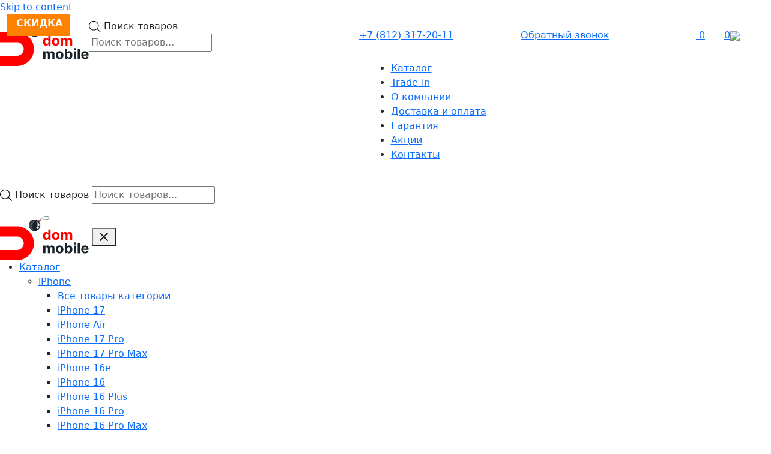

--- FILE ---
content_type: text/html; charset=UTF-8
request_url: https://dommobile.ru/phones/apple/iphone-11/apple-iphone-11-128gb-product-red/
body_size: 74235
content:
<!doctype html>
<html lang="ru-RU">
<head>
	<meta name="color-scheme" content="light only">
	<meta charset="UTF-8">
	<meta name="viewport" content="width=device-width, initial-scale=1, maximum-scale=1, user-scalable=0">
	<link rel="profile" href="https://gmpg.org/xfn/11">
	<link rel="preconnect" href="https://fonts.googleapis.com">
	<link rel="preconnect" href="https://fonts.gstatic.com" crossorigin>
	<link href="https://fonts.googleapis.com/css2?family=Montserrat:wght@400;600;700&display=swap" rel="stylesheet">
	
	<meta name="yandex-verification" content="04804b83409e55cd" />

	<meta name="google-site-verification" content="CQV-qIlIFuFEJ2If29Lk3B-sw8XT4n5aS-bwyt4bqrA" />
	<meta name="google-site-verification" content="n25fhWJE2TULQaK-g3Y1qi1J-jWTNvFKs3aEd_lRi98" /> <!-- 24/03/25 -->
	<meta name="msvalidate.01" content="2428879ACBA30A4C1DC5D9E4994178C9" />

	<meta name='robots' content='index, follow, max-image-preview:large, max-snippet:-1, max-video-preview:-1' />

	<!-- This site is optimized with the Yoast SEO plugin v26.8 - https://yoast.com/product/yoast-seo-wordpress/ -->
	<title>Смартфон Apple iPhone 11 128 ГБ, nano SIM + eSIM, (PRODUCT)RED (красный) купить в СПб</title>
	<meta name="description" content="Смартфон Apple iPhone 11 128 ГБ, nano SIM + eSIM, (PRODUCT)RED (красный) 100% Оригинал! Быстрая доставка за 2 часа. Цены производителя. Гарантия 1 год. Больше цифровой техники в магазине Дом Мобайл" />
	<link rel="canonical" href="https://dommobile.ru/phones/apple/iphone-11/apple-iphone-11-128gb-product-red/" />
	<meta property="og:locale" content="ru_RU" />
	<meta property="og:type" content="article" />
	<meta property="og:title" content="Смартфон Apple iPhone 11 128 ГБ, nano SIM + eSIM, (PRODUCT)RED (красный) купить в СПб" />
	<meta property="og:description" content="Смартфон Apple iPhone 11 128 ГБ, nano SIM + eSIM, (PRODUCT)RED (красный) 100% Оригинал! Быстрая доставка за 2 часа. Цены производителя. Гарантия 1 год. Больше цифровой техники в магазине Дом Мобайл" />
	<meta property="og:url" content="https://dommobile.ru/phones/apple/iphone-11/apple-iphone-11-128gb-product-red/" />
	<meta property="og:site_name" content="DomMobile.ru" />
	<meta property="article:modified_time" content="2025-05-06T09:33:21+00:00" />
	<meta property="og:image" content="https://dommobile.ru/wp-content/uploads/2023/02/frame_46.jpg" />
	<meta property="og:image:width" content="600" />
	<meta property="og:image:height" content="598" />
	<meta property="og:image:type" content="image/jpeg" />
	<meta name="twitter:card" content="summary_large_image" />
	<meta name="twitter:label1" content="Примерное время для чтения" />
	<meta name="twitter:data1" content="1 минута" />
	<!-- / Yoast SEO plugin. -->


<link rel='dns-prefetch' href='//cdn.jsdelivr.net' />
<link rel='dns-prefetch' href='//hcaptcha.com' />
<link rel="alternate" type="application/rss+xml" title="DomMobile.ru &raquo; Лента" href="https://dommobile.ru/feed/" />
<link rel="alternate" type="application/rss+xml" title="DomMobile.ru &raquo; Лента комментариев" href="https://dommobile.ru/comments/feed/" />
<link rel="alternate" type="application/rss+xml" title="DomMobile.ru &raquo; Лента комментариев к &laquo;Смартфон Apple iPhone 11 128 ГБ, nano SIM + eSIM, (PRODUCT)RED (красный)&raquo;" href="https://dommobile.ru/phones/apple/iphone-11/apple-iphone-11-128gb-product-red/feed/" />
<link rel="alternate" title="oEmbed (JSON)" type="application/json+oembed" href="https://dommobile.ru/wp-json/oembed/1.0/embed?url=https%3A%2F%2Fdommobile.ru%2Fphones%2Fapple%2Fiphone-11%2Fapple-iphone-11-128gb-product-red%2F" />
<link rel="alternate" title="oEmbed (XML)" type="text/xml+oembed" href="https://dommobile.ru/wp-json/oembed/1.0/embed?url=https%3A%2F%2Fdommobile.ru%2Fphones%2Fapple%2Fiphone-11%2Fapple-iphone-11-128gb-product-red%2F&#038;format=xml" />
<style id='wp-img-auto-sizes-contain-inline-css'>
img:is([sizes=auto i],[sizes^="auto," i]){contain-intrinsic-size:3000px 1500px}
/*# sourceURL=wp-img-auto-sizes-contain-inline-css */
</style>

<link rel='stylesheet' id='berocket_products_label_style-css' href='https://dommobile.ru/wp-content/plugins/advanced-product-labels-for-woocommerce/css/frontend.css?ver=3.3.3.1' media='all' />
<style id='berocket_products_label_style-inline-css'>

        .berocket_better_labels:before,
        .berocket_better_labels:after {
            clear: both;
            content: " ";
            display: block;
        }
        .berocket_better_labels.berocket_better_labels_image {
            position: absolute!important;
            top: 24px!important;
            bottom: 0px!important;
            left: 12px!important;
            right: 0px!important;
            pointer-events: none;
        }
        .berocket_better_labels.berocket_better_labels_image * {
            pointer-events: none;
        }
        .berocket_better_labels.berocket_better_labels_image img,
        .berocket_better_labels.berocket_better_labels_image .fa,
        .berocket_better_labels.berocket_better_labels_image .berocket_color_label,
        .berocket_better_labels.berocket_better_labels_image .berocket_image_background,
        .berocket_better_labels .berocket_better_labels_line .br_alabel,
        .berocket_better_labels .berocket_better_labels_line .br_alabel span {
            pointer-events: all;
        }
        .berocket_better_labels .berocket_color_label,
        .br_alabel .berocket_color_label {
            width: 100%;
            height: 100%;
            display: block;
        }
        .berocket_better_labels .berocket_better_labels_position_left {
            text-align:left;
            float: left;
            clear: left;
        }
        .berocket_better_labels .berocket_better_labels_position_center {
            text-align:center;
        }
        .berocket_better_labels .berocket_better_labels_position_right {
            text-align:right;
            float: right;
            clear: right;
        }
        .berocket_better_labels.berocket_better_labels_label {
            clear: both
        }
        .berocket_better_labels .berocket_better_labels_line {
            line-height: 1px;
        }
        .berocket_better_labels.berocket_better_labels_label .berocket_better_labels_line {
            clear: none;
        }
        .berocket_better_labels .berocket_better_labels_position_left .berocket_better_labels_line {
            clear: left;
        }
        .berocket_better_labels .berocket_better_labels_position_right .berocket_better_labels_line {
            clear: right;
        }
        .berocket_better_labels .berocket_better_labels_line .br_alabel {
            display: inline-block;
            position: relative;
            top: 0!important;
            left: 0!important;
            right: 0!important;
            line-height: 1px;
        }.berocket_better_labels .berocket_better_labels_position {
                display: flex;
                flex-direction: column;
            }
            .berocket_better_labels .berocket_better_labels_position.berocket_better_labels_position_left {
                align-items: start;
            }
            .berocket_better_labels .berocket_better_labels_position.berocket_better_labels_position_right {
                align-items: end;
            }
            .rtl .berocket_better_labels .berocket_better_labels_position.berocket_better_labels_position_left {
                align-items: end;
            }
            .rtl .berocket_better_labels .berocket_better_labels_position.berocket_better_labels_position_right {
                align-items: start;
            }
            .berocket_better_labels .berocket_better_labels_position.berocket_better_labels_position_center {
                align-items: center;
            }
            .berocket_better_labels .berocket_better_labels_position .berocket_better_labels_inline {
                display: flex;
                align-items: start;
            }
/*# sourceURL=berocket_products_label_style-inline-css */
</style>
<link rel='stylesheet' id='berocket_product_brand_style-css' href='https://dommobile.ru/wp-content/plugins/brands-for-woocommerce/css/frontend.css?ver=3.8.6.4' media='all' />
<link rel='stylesheet' id='easy-autocomplete-css' href='https://dommobile.ru/wp-content/plugins/woocommerce-products-filter/js/easy-autocomplete/easy-autocomplete.min.css?ver=3.3.4.3' media='all' />
<link rel='stylesheet' id='easy-autocomplete-theme-css' href='https://dommobile.ru/wp-content/plugins/woocommerce-products-filter/js/easy-autocomplete/easy-autocomplete.themes.min.css?ver=3.3.4.3' media='all' />
<link rel='stylesheet' id='xoo-aff-style-css' href='https://dommobile.ru/wp-content/plugins/easy-login-woocommerce/xoo-form-fields-fw/assets/css/xoo-aff-style.css?ver=2.1.0' media='all' />
<style id='xoo-aff-style-inline-css'>

.xoo-aff-input-group .xoo-aff-input-icon{
	background-color:  #eee;
	color:  #555;
	max-width: 40px;
	min-width: 40px;
	border-color:  #ccc;
	border-width: 1px;
	font-size: 14px;
}
.xoo-aff-group{
	margin-bottom: 30px;
}

.xoo-aff-group input[type="text"], .xoo-aff-group input[type="password"], .xoo-aff-group input[type="email"], .xoo-aff-group input[type="number"], .xoo-aff-group select, .xoo-aff-group select + .select2, .xoo-aff-group input[type="tel"], .xoo-aff-group input[type="file"]{
	background-color: #fff;
	color: #777;
	border-width: 1px;
	border-color: #cccccc;
	height: 50px;
}


.xoo-aff-group input[type="file"]{
	line-height: calc(50px - 13px);
}



.xoo-aff-group input[type="text"]::placeholder, .xoo-aff-group input[type="password"]::placeholder, .xoo-aff-group input[type="email"]::placeholder, .xoo-aff-group input[type="number"]::placeholder, .xoo-aff-group select::placeholder, .xoo-aff-group input[type="tel"]::placeholder, .xoo-aff-group .select2-selection__rendered, .xoo-aff-group .select2-container--default .select2-selection--single .select2-selection__rendered, .xoo-aff-group input[type="file"]::placeholder, .xoo-aff-group input::file-selector-button{
	color: #777;
}

.xoo-aff-group input[type="text"]:focus, .xoo-aff-group input[type="password"]:focus, .xoo-aff-group input[type="email"]:focus, .xoo-aff-group input[type="number"]:focus, .xoo-aff-group select:focus, .xoo-aff-group select + .select2:focus, .xoo-aff-group input[type="tel"]:focus, .xoo-aff-group input[type="file"]:focus{
	background-color: #ededed;
	color: #000;
}

[placeholder]:focus::-webkit-input-placeholder{
	color: #000!important;
}


.xoo-aff-input-icon + input[type="text"], .xoo-aff-input-icon + input[type="password"], .xoo-aff-input-icon + input[type="email"], .xoo-aff-input-icon + input[type="number"], .xoo-aff-input-icon + select, .xoo-aff-input-icon + select + .select2,  .xoo-aff-input-icon + input[type="tel"], .xoo-aff-input-icon + input[type="file"]{
	border-bottom-left-radius: 0;
	border-top-left-radius: 0;
}



.xoo-aff-input-group .xoo-aff-input-icon{
	background-color:  #eee;
	color:  #555;
	max-width: 40px;
	min-width: 40px;
	border-color:  #ccc;
	border-width: 1px;
	font-size: 14px;
}
.xoo-aff-group{
	margin-bottom: 30px;
}

.xoo-aff-group input[type="text"], .xoo-aff-group input[type="password"], .xoo-aff-group input[type="email"], .xoo-aff-group input[type="number"], .xoo-aff-group select, .xoo-aff-group select + .select2, .xoo-aff-group input[type="tel"], .xoo-aff-group input[type="file"]{
	background-color: #fff;
	color: #777;
	border-width: 1px;
	border-color: #cccccc;
	height: 50px;
}


.xoo-aff-group input[type="file"]{
	line-height: calc(50px - 13px);
}



.xoo-aff-group input[type="text"]::placeholder, .xoo-aff-group input[type="password"]::placeholder, .xoo-aff-group input[type="email"]::placeholder, .xoo-aff-group input[type="number"]::placeholder, .xoo-aff-group select::placeholder, .xoo-aff-group input[type="tel"]::placeholder, .xoo-aff-group .select2-selection__rendered, .xoo-aff-group .select2-container--default .select2-selection--single .select2-selection__rendered, .xoo-aff-group input[type="file"]::placeholder, .xoo-aff-group input::file-selector-button{
	color: #777;
}

.xoo-aff-group input[type="text"]:focus, .xoo-aff-group input[type="password"]:focus, .xoo-aff-group input[type="email"]:focus, .xoo-aff-group input[type="number"]:focus, .xoo-aff-group select:focus, .xoo-aff-group select + .select2:focus, .xoo-aff-group input[type="tel"]:focus, .xoo-aff-group input[type="file"]:focus{
	background-color: #ededed;
	color: #000;
}

[placeholder]:focus::-webkit-input-placeholder{
	color: #000!important;
}


.xoo-aff-input-icon + input[type="text"], .xoo-aff-input-icon + input[type="password"], .xoo-aff-input-icon + input[type="email"], .xoo-aff-input-icon + input[type="number"], .xoo-aff-input-icon + select, .xoo-aff-input-icon + select + .select2,  .xoo-aff-input-icon + input[type="tel"], .xoo-aff-input-icon + input[type="file"]{
	border-bottom-left-radius: 0;
	border-top-left-radius: 0;
}


/*# sourceURL=xoo-aff-style-inline-css */
</style>
<link rel='stylesheet' id='xoo-aff-font-awesome5-css' href='https://dommobile.ru/wp-content/plugins/easy-login-woocommerce/xoo-form-fields-fw/lib/fontawesome5/css/all.min.css?ver=c31bbe79eec0a333d1610e4b41c4968f' media='all' />
<link rel='stylesheet' id='yith_woocompare_page-css' href='https://dommobile.ru/wp-content/plugins/yith-woocommerce-compare-premium/assets/css/style.css?ver=2.31.0' media='all' />
<style id='yith_woocompare_page-inline-css'>

				#yith-woocompare-cat-nav h3 {
                    color: #333333;
                }
                #yith-woocompare-cat-nav li a {
                    color: #777777;
                }
                #yith-woocompare-cat-nav li a:hover, #yith-woocompare-cat-nav li .active {
                    color: #333333;
                }
                table.compare-list .remove a {
                    color: #777777;
                }
                table.compare-list .remove a:hover {
                    color: #333333;
                }
                a.button.yith_woocompare_clear, table.compare-list .product_info .button, table.compare-list .add-to-cart .button, table.compare-list .added_to_cart {
                    color: #ffffff;
                    background-color: #b2b2b2;
                }
               	a.button.yith_woocompare_clear:hover, table.compare-list .product_info .button:hover, table.compare-list .add-to-cart .button:hover, table.compare-list .added_to_cart:hover {
                    color: #ffffff;
                    background-color: #303030;
                }
                table.compare-list .rating .star-rating {
                    color: #303030;
                }
                #yith-woocompare-related .yith-woocompare-related-title {
                    color: #333333;
                }
                #yith-woocompare-related .related-products .button {
                    color: #ffffff;
                    background-color: #b2b2b2;
                }
                #yith-woocompare-related .related-products .button:hover {
                    color: #ffffff;
                    background-color: #303030;
                }
                #yith-woocompare-share h3 {
                    color: #333333;
                }
                table.compare-list tr.different, table.compare-list tr.different th {
                	background-color: #e4e4e4 !important;
                }
/*# sourceURL=yith_woocompare_page-inline-css */
</style>
<link rel='stylesheet' id='jquery-fixedheadertable-style-css' href='https://dommobile.ru/wp-content/plugins/yith-woocommerce-compare-premium/assets/css/jquery.dataTables.css?ver=1.10.18' media='all' />
<style id='wp-emoji-styles-inline-css'>

	img.wp-smiley, img.emoji {
		display: inline !important;
		border: none !important;
		box-shadow: none !important;
		height: 1em !important;
		width: 1em !important;
		margin: 0 0.07em !important;
		vertical-align: -0.1em !important;
		background: none !important;
		padding: 0 !important;
	}
/*# sourceURL=wp-emoji-styles-inline-css */
</style>
<link rel='stylesheet' id='wp-block-library-css' href='https://dommobile.ru/wp-includes/css/dist/block-library/style.min.css?ver=c31bbe79eec0a333d1610e4b41c4968f' media='all' />
<link rel='stylesheet' id='wc-blocks-style-css' href='https://dommobile.ru/wp-content/plugins/woocommerce/assets/client/blocks/wc-blocks.css?ver=wc-10.4.3' media='all' />
<style id='global-styles-inline-css'>
:root{--wp--preset--aspect-ratio--square: 1;--wp--preset--aspect-ratio--4-3: 4/3;--wp--preset--aspect-ratio--3-4: 3/4;--wp--preset--aspect-ratio--3-2: 3/2;--wp--preset--aspect-ratio--2-3: 2/3;--wp--preset--aspect-ratio--16-9: 16/9;--wp--preset--aspect-ratio--9-16: 9/16;--wp--preset--color--black: #000000;--wp--preset--color--cyan-bluish-gray: #abb8c3;--wp--preset--color--white: #ffffff;--wp--preset--color--pale-pink: #f78da7;--wp--preset--color--vivid-red: #cf2e2e;--wp--preset--color--luminous-vivid-orange: #ff6900;--wp--preset--color--luminous-vivid-amber: #fcb900;--wp--preset--color--light-green-cyan: #7bdcb5;--wp--preset--color--vivid-green-cyan: #00d084;--wp--preset--color--pale-cyan-blue: #8ed1fc;--wp--preset--color--vivid-cyan-blue: #0693e3;--wp--preset--color--vivid-purple: #9b51e0;--wp--preset--gradient--vivid-cyan-blue-to-vivid-purple: linear-gradient(135deg,rgb(6,147,227) 0%,rgb(155,81,224) 100%);--wp--preset--gradient--light-green-cyan-to-vivid-green-cyan: linear-gradient(135deg,rgb(122,220,180) 0%,rgb(0,208,130) 100%);--wp--preset--gradient--luminous-vivid-amber-to-luminous-vivid-orange: linear-gradient(135deg,rgb(252,185,0) 0%,rgb(255,105,0) 100%);--wp--preset--gradient--luminous-vivid-orange-to-vivid-red: linear-gradient(135deg,rgb(255,105,0) 0%,rgb(207,46,46) 100%);--wp--preset--gradient--very-light-gray-to-cyan-bluish-gray: linear-gradient(135deg,rgb(238,238,238) 0%,rgb(169,184,195) 100%);--wp--preset--gradient--cool-to-warm-spectrum: linear-gradient(135deg,rgb(74,234,220) 0%,rgb(151,120,209) 20%,rgb(207,42,186) 40%,rgb(238,44,130) 60%,rgb(251,105,98) 80%,rgb(254,248,76) 100%);--wp--preset--gradient--blush-light-purple: linear-gradient(135deg,rgb(255,206,236) 0%,rgb(152,150,240) 100%);--wp--preset--gradient--blush-bordeaux: linear-gradient(135deg,rgb(254,205,165) 0%,rgb(254,45,45) 50%,rgb(107,0,62) 100%);--wp--preset--gradient--luminous-dusk: linear-gradient(135deg,rgb(255,203,112) 0%,rgb(199,81,192) 50%,rgb(65,88,208) 100%);--wp--preset--gradient--pale-ocean: linear-gradient(135deg,rgb(255,245,203) 0%,rgb(182,227,212) 50%,rgb(51,167,181) 100%);--wp--preset--gradient--electric-grass: linear-gradient(135deg,rgb(202,248,128) 0%,rgb(113,206,126) 100%);--wp--preset--gradient--midnight: linear-gradient(135deg,rgb(2,3,129) 0%,rgb(40,116,252) 100%);--wp--preset--font-size--small: 13px;--wp--preset--font-size--medium: 20px;--wp--preset--font-size--large: 36px;--wp--preset--font-size--x-large: 42px;--wp--preset--spacing--20: 0.44rem;--wp--preset--spacing--30: 0.67rem;--wp--preset--spacing--40: 1rem;--wp--preset--spacing--50: 1.5rem;--wp--preset--spacing--60: 2.25rem;--wp--preset--spacing--70: 3.38rem;--wp--preset--spacing--80: 5.06rem;--wp--preset--shadow--natural: 6px 6px 9px rgba(0, 0, 0, 0.2);--wp--preset--shadow--deep: 12px 12px 50px rgba(0, 0, 0, 0.4);--wp--preset--shadow--sharp: 6px 6px 0px rgba(0, 0, 0, 0.2);--wp--preset--shadow--outlined: 6px 6px 0px -3px rgb(255, 255, 255), 6px 6px rgb(0, 0, 0);--wp--preset--shadow--crisp: 6px 6px 0px rgb(0, 0, 0);}:where(.is-layout-flex){gap: 0.5em;}:where(.is-layout-grid){gap: 0.5em;}body .is-layout-flex{display: flex;}.is-layout-flex{flex-wrap: wrap;align-items: center;}.is-layout-flex > :is(*, div){margin: 0;}body .is-layout-grid{display: grid;}.is-layout-grid > :is(*, div){margin: 0;}:where(.wp-block-columns.is-layout-flex){gap: 2em;}:where(.wp-block-columns.is-layout-grid){gap: 2em;}:where(.wp-block-post-template.is-layout-flex){gap: 1.25em;}:where(.wp-block-post-template.is-layout-grid){gap: 1.25em;}.has-black-color{color: var(--wp--preset--color--black) !important;}.has-cyan-bluish-gray-color{color: var(--wp--preset--color--cyan-bluish-gray) !important;}.has-white-color{color: var(--wp--preset--color--white) !important;}.has-pale-pink-color{color: var(--wp--preset--color--pale-pink) !important;}.has-vivid-red-color{color: var(--wp--preset--color--vivid-red) !important;}.has-luminous-vivid-orange-color{color: var(--wp--preset--color--luminous-vivid-orange) !important;}.has-luminous-vivid-amber-color{color: var(--wp--preset--color--luminous-vivid-amber) !important;}.has-light-green-cyan-color{color: var(--wp--preset--color--light-green-cyan) !important;}.has-vivid-green-cyan-color{color: var(--wp--preset--color--vivid-green-cyan) !important;}.has-pale-cyan-blue-color{color: var(--wp--preset--color--pale-cyan-blue) !important;}.has-vivid-cyan-blue-color{color: var(--wp--preset--color--vivid-cyan-blue) !important;}.has-vivid-purple-color{color: var(--wp--preset--color--vivid-purple) !important;}.has-black-background-color{background-color: var(--wp--preset--color--black) !important;}.has-cyan-bluish-gray-background-color{background-color: var(--wp--preset--color--cyan-bluish-gray) !important;}.has-white-background-color{background-color: var(--wp--preset--color--white) !important;}.has-pale-pink-background-color{background-color: var(--wp--preset--color--pale-pink) !important;}.has-vivid-red-background-color{background-color: var(--wp--preset--color--vivid-red) !important;}.has-luminous-vivid-orange-background-color{background-color: var(--wp--preset--color--luminous-vivid-orange) !important;}.has-luminous-vivid-amber-background-color{background-color: var(--wp--preset--color--luminous-vivid-amber) !important;}.has-light-green-cyan-background-color{background-color: var(--wp--preset--color--light-green-cyan) !important;}.has-vivid-green-cyan-background-color{background-color: var(--wp--preset--color--vivid-green-cyan) !important;}.has-pale-cyan-blue-background-color{background-color: var(--wp--preset--color--pale-cyan-blue) !important;}.has-vivid-cyan-blue-background-color{background-color: var(--wp--preset--color--vivid-cyan-blue) !important;}.has-vivid-purple-background-color{background-color: var(--wp--preset--color--vivid-purple) !important;}.has-black-border-color{border-color: var(--wp--preset--color--black) !important;}.has-cyan-bluish-gray-border-color{border-color: var(--wp--preset--color--cyan-bluish-gray) !important;}.has-white-border-color{border-color: var(--wp--preset--color--white) !important;}.has-pale-pink-border-color{border-color: var(--wp--preset--color--pale-pink) !important;}.has-vivid-red-border-color{border-color: var(--wp--preset--color--vivid-red) !important;}.has-luminous-vivid-orange-border-color{border-color: var(--wp--preset--color--luminous-vivid-orange) !important;}.has-luminous-vivid-amber-border-color{border-color: var(--wp--preset--color--luminous-vivid-amber) !important;}.has-light-green-cyan-border-color{border-color: var(--wp--preset--color--light-green-cyan) !important;}.has-vivid-green-cyan-border-color{border-color: var(--wp--preset--color--vivid-green-cyan) !important;}.has-pale-cyan-blue-border-color{border-color: var(--wp--preset--color--pale-cyan-blue) !important;}.has-vivid-cyan-blue-border-color{border-color: var(--wp--preset--color--vivid-cyan-blue) !important;}.has-vivid-purple-border-color{border-color: var(--wp--preset--color--vivid-purple) !important;}.has-vivid-cyan-blue-to-vivid-purple-gradient-background{background: var(--wp--preset--gradient--vivid-cyan-blue-to-vivid-purple) !important;}.has-light-green-cyan-to-vivid-green-cyan-gradient-background{background: var(--wp--preset--gradient--light-green-cyan-to-vivid-green-cyan) !important;}.has-luminous-vivid-amber-to-luminous-vivid-orange-gradient-background{background: var(--wp--preset--gradient--luminous-vivid-amber-to-luminous-vivid-orange) !important;}.has-luminous-vivid-orange-to-vivid-red-gradient-background{background: var(--wp--preset--gradient--luminous-vivid-orange-to-vivid-red) !important;}.has-very-light-gray-to-cyan-bluish-gray-gradient-background{background: var(--wp--preset--gradient--very-light-gray-to-cyan-bluish-gray) !important;}.has-cool-to-warm-spectrum-gradient-background{background: var(--wp--preset--gradient--cool-to-warm-spectrum) !important;}.has-blush-light-purple-gradient-background{background: var(--wp--preset--gradient--blush-light-purple) !important;}.has-blush-bordeaux-gradient-background{background: var(--wp--preset--gradient--blush-bordeaux) !important;}.has-luminous-dusk-gradient-background{background: var(--wp--preset--gradient--luminous-dusk) !important;}.has-pale-ocean-gradient-background{background: var(--wp--preset--gradient--pale-ocean) !important;}.has-electric-grass-gradient-background{background: var(--wp--preset--gradient--electric-grass) !important;}.has-midnight-gradient-background{background: var(--wp--preset--gradient--midnight) !important;}.has-small-font-size{font-size: var(--wp--preset--font-size--small) !important;}.has-medium-font-size{font-size: var(--wp--preset--font-size--medium) !important;}.has-large-font-size{font-size: var(--wp--preset--font-size--large) !important;}.has-x-large-font-size{font-size: var(--wp--preset--font-size--x-large) !important;}
/*# sourceURL=global-styles-inline-css */
</style>

<style id='classic-theme-styles-inline-css'>
/*! This file is auto-generated */
.wp-block-button__link{color:#fff;background-color:#32373c;border-radius:9999px;box-shadow:none;text-decoration:none;padding:calc(.667em + 2px) calc(1.333em + 2px);font-size:1.125em}.wp-block-file__button{background:#32373c;color:#fff;text-decoration:none}
/*# sourceURL=/wp-includes/css/classic-themes.min.css */
</style>
<link rel='stylesheet' id='contact-form-7-css' href='https://dommobile.ru/wp-content/plugins/contact-form-7/includes/css/styles.css?ver=6.1.4' media='all' />
<link rel='stylesheet' id='cookie-notice-front-css' href='https://dommobile.ru/wp-content/plugins/cookie-notice/css/front.min.css?ver=2.5.11' media='all' />
<link rel='stylesheet' id='wooajaxcart-css' href='https://dommobile.ru/wp-content/plugins/woocommerce-ajax-cart/assets/wooajaxcart.css?ver=c31bbe79eec0a333d1610e4b41c4968f' media='all' />
<link rel='stylesheet' id='woocommerce-group-attributes-public-css' href='https://dommobile.ru/wp-content/plugins/woocommerce-group-attributes/public/css/woocommerce-group-attributes-public.css?ver=1.7.1' media='all' />
<link rel='stylesheet' id='woocommerce-group-attributes-custom-css' href='https://dommobile.ru/wp-content/plugins/woocommerce-group-attributes/public/css/woocommerce-group-attributes-custom.css?ver=1.7.1' media='all' />
<link rel='stylesheet' id='woof-css' href='https://dommobile.ru/wp-content/plugins/woocommerce-products-filter/css/front.css?ver=3.3.4.3' media='all' />
<style id='woof-inline-css'>

.woof_products_top_panel li span, .woof_products_top_panel2 li span{background: url(https://dommobile.ru/wp-content/plugins/woocommerce-products-filter/img/delete.png);background-size: 14px 14px;background-repeat: no-repeat;background-position: right;}
.woof_edit_view{
                    display: none;
                }


/*# sourceURL=woof-inline-css */
</style>
<link rel='stylesheet' id='chosen-drop-down-css' href='https://dommobile.ru/wp-content/plugins/woocommerce-products-filter/js/chosen/chosen.min.css?ver=3.3.4.3' media='all' />
<link rel='stylesheet' id='icheck-jquery-color-flat-css' href='https://dommobile.ru/wp-content/plugins/woocommerce-products-filter/js/icheck/skins/flat/_all.css?ver=3.3.4.3' media='all' />
<link rel='stylesheet' id='icheck-jquery-color-square-css' href='https://dommobile.ru/wp-content/plugins/woocommerce-products-filter/js/icheck/skins/square/_all.css?ver=3.3.4.3' media='all' />
<link rel='stylesheet' id='icheck-jquery-color-minimal-css' href='https://dommobile.ru/wp-content/plugins/woocommerce-products-filter/js/icheck/skins/minimal/_all.css?ver=3.3.4.3' media='all' />
<link rel='stylesheet' id='woof_by_author_html_items-css' href='https://dommobile.ru/wp-content/plugins/woocommerce-products-filter/ext/by_author/css/by_author.css?ver=3.3.4.3' media='all' />
<link rel='stylesheet' id='woof_by_backorder_html_items-css' href='https://dommobile.ru/wp-content/plugins/woocommerce-products-filter/ext/by_backorder/css/by_backorder.css?ver=3.3.4.3' media='all' />
<link rel='stylesheet' id='woof_by_instock_html_items-css' href='https://dommobile.ru/wp-content/plugins/woocommerce-products-filter/ext/by_instock/css/by_instock.css?ver=3.3.4.3' media='all' />
<link rel='stylesheet' id='woof_by_onsales_html_items-css' href='https://dommobile.ru/wp-content/plugins/woocommerce-products-filter/ext/by_onsales/css/by_onsales.css?ver=3.3.4.3' media='all' />
<link rel='stylesheet' id='woof_by_sku_html_items-css' href='https://dommobile.ru/wp-content/plugins/woocommerce-products-filter/ext/by_sku/css/by_sku.css?ver=3.3.4.3' media='all' />
<link rel='stylesheet' id='woof_color_html_items-css' href='https://dommobile.ru/wp-content/plugins/woocommerce-products-filter/ext/color/css/html_types/color.css?ver=3.3.4.3' media='all' />
<link rel='stylesheet' id='woof_image_html_items-css' href='https://dommobile.ru/wp-content/plugins/woocommerce-products-filter/ext/image/css/html_types/image.css?ver=3.3.4.3' media='all' />
<link rel='stylesheet' id='woof_label_html_items-css' href='https://dommobile.ru/wp-content/plugins/woocommerce-products-filter/ext/label/css/html_types/label.css?ver=3.3.4.3' media='all' />
<link rel='stylesheet' id='woof_select_hierarchy_html_items-css' href='https://dommobile.ru/wp-content/plugins/woocommerce-products-filter/ext/select_hierarchy/css/html_types/select_hierarchy.css?ver=3.3.4.3' media='all' />
<link rel='stylesheet' id='woof_select_radio_check_html_items-css' href='https://dommobile.ru/wp-content/plugins/woocommerce-products-filter/ext/select_radio_check/css/html_types/select_radio_check.css?ver=3.3.4.3' media='all' />
<link rel='stylesheet' id='woof_slider_html_items-css' href='https://dommobile.ru/wp-content/plugins/woocommerce-products-filter/ext/slider/css/html_types/slider.css?ver=3.3.4.3' media='all' />
<link rel='stylesheet' id='woof_sd_html_items_checkbox-css' href='https://dommobile.ru/wp-content/plugins/woocommerce-products-filter/ext/smart_designer/css/elements/checkbox.css?ver=3.3.4.3' media='all' />
<link rel='stylesheet' id='woof_sd_html_items_radio-css' href='https://dommobile.ru/wp-content/plugins/woocommerce-products-filter/ext/smart_designer/css/elements/radio.css?ver=3.3.4.3' media='all' />
<link rel='stylesheet' id='woof_sd_html_items_switcher-css' href='https://dommobile.ru/wp-content/plugins/woocommerce-products-filter/ext/smart_designer/css/elements/switcher.css?ver=3.3.4.3' media='all' />
<link rel='stylesheet' id='woof_sd_html_items_color-css' href='https://dommobile.ru/wp-content/plugins/woocommerce-products-filter/ext/smart_designer/css/elements/color.css?ver=3.3.4.3' media='all' />
<link rel='stylesheet' id='woof_sd_html_items_tooltip-css' href='https://dommobile.ru/wp-content/plugins/woocommerce-products-filter/ext/smart_designer/css/tooltip.css?ver=3.3.4.3' media='all' />
<link rel='stylesheet' id='woof_sd_html_items_front-css' href='https://dommobile.ru/wp-content/plugins/woocommerce-products-filter/ext/smart_designer/css/front.css?ver=3.3.4.3' media='all' />
<link rel='stylesheet' id='woof-switcher23-css' href='https://dommobile.ru/wp-content/plugins/woocommerce-products-filter/css/switcher.css?ver=3.3.4.3' media='all' />
<link rel='stylesheet' id='photoswipe-css' href='https://dommobile.ru/wp-content/plugins/woocommerce/assets/css/photoswipe/photoswipe.min.css?ver=10.4.3' media='all' />
<link rel='stylesheet' id='photoswipe-default-skin-css' href='https://dommobile.ru/wp-content/plugins/woocommerce/assets/css/photoswipe/default-skin/default-skin.min.css?ver=10.4.3' media='all' />
<style id='woocommerce-inline-inline-css'>
.woocommerce form .form-row .required { visibility: visible; }

    .comment-form-privacy-consent{margin:0 0 12px 0;}
    .comment-form-privacy-consent label{display:flex;gap:8px;align-items:center;}
    .comment-form-privacy-consent input[type="checkbox"]{transform: translateY(1px);}
    
/*# sourceURL=woocommerce-inline-inline-css */
</style>
<link rel='stylesheet' id='xml-for-google-merchant-center-css' href='https://dommobile.ru/wp-content/plugins/xml-for-google-merchant-center/public/css/xfgmc-public.css?ver=4.0.10' media='all' />
<link rel='stylesheet' id='yml-for-yandex-market-pro-css' href='https://dommobile.ru/wp-content/plugins/yml-for-yandex-market-pro/public/css/y4ymp-public.css?ver=6.0.15' media='all' />
<link rel='stylesheet' id='yml-for-yandex-market-css' href='https://dommobile.ru/wp-content/plugins/yml-for-yandex-market/public/css/y4ym-public.css?ver=5.0.26' media='all' />
<link rel='stylesheet' id='xoo-el-style-css' href='https://dommobile.ru/wp-content/plugins/easy-login-woocommerce/assets/css/xoo-el-style.css?ver=3.0.4' media='all' />
<style id='xoo-el-style-inline-css'>


.xoo-el-container:not(.xoo-el-style-slider) .xoo-el-inmodal{
	max-width: 800px;
	max-height: 600px;
}

.xoo-el-style-slider .xoo-el-modal{
	transform: translateX(800px);
	max-width: 800px;
}

	.xoo-el-sidebar{
		background-image: url(https://dommobile.ru/wp-content/plugins/easy-login-woocommerce/assets/images/popup-sidebar.jpg);
		min-width: 30%;
	}

.xoo-el-main, .xoo-el-main a , .xoo-el-main label{
	color: #000000;
}
.xoo-el-srcont{
	background-color: #ffffff;
}
.xoo-el-form-container ul.xoo-el-tabs li.xoo-el-active {
	background-color: #000000;
	color: #ffffff;
}
.xoo-el-form-container ul.xoo-el-tabs li{
	background-color: #eeeeee;
	color: #000000;
	font-size: 16px;
	padding: 12px 20px;
}
.xoo-el-main{
	padding: 40px 30px;
}

.xoo-el-form-container button.xoo-el-action-btn:not(.button){
    font-weight: 600;
    font-size: 15px;
}


	.xoo-el-wrap{
		direction: rtl;
	}
	.xoo-el-wrap > div{
		direction: ltr;
	}



	.xoo-el-modal:before {
		vertical-align: top;
	}


	.xoo-el-inmodal{
		top: 5%;
	}

	.xoo-el-style-slider .xoo-el-srcont {
		justify-content: flex-start;
	}





.xoo-el-popup-active .xoo-el-opac{
    opacity: 0.7;
    background-color: #000000;
}





/*# sourceURL=xoo-el-style-inline-css */
</style>
<link rel='stylesheet' id='xoo-el-fonts-css' href='https://dommobile.ru/wp-content/plugins/easy-login-woocommerce/assets/css/xoo-el-fonts.css?ver=3.0.4' media='all' />
<link rel='stylesheet' id='xoo-wl-style-css' href='https://dommobile.ru/wp-content/plugins/waitlist-woocommerce/assets/css/xoo-wl-style.css?ver=2.8.4' media='all' />
<style id='xoo-wl-style-inline-css'>

			button.xoo-wl-action-btn{
				background-color: #333;
				color: #fff;
				padding: 10px;
			}
			button.xoo-wl-submit-btn{
				max-width: 300px;
			}
			button.xoo-wl-open-form-btn{
				max-width: 300px;
			}
			.xoo-wl-inmodal{
				max-width: 320px;
				max-height: 500px;
			}
		
				.xoo-wl-modal:before {
				    content: '';
				    display: inline-block;
				    height: 100%;
				    vertical-align: middle;
				    margin-right: -0.25em;
				}
			
/*# sourceURL=xoo-wl-style-inline-css */
</style>
<link rel='stylesheet' id='xoo-wl-fonts-css' href='https://dommobile.ru/wp-content/plugins/waitlist-woocommerce/assets/css/xoo-wl-fonts.css?ver=2.8.4' media='all' />
<link rel='stylesheet' id='slick-carousel-css' href='https://dommobile.ru/wp-content/plugins/woothumbs-premium/assets/vendor/slick.css?ver=4.8.4' media='all' />
<link rel='stylesheet' id='iconic-woothumbs-css-css' href='https://dommobile.ru/wp-content/plugins/woothumbs-premium/assets/frontend/css/main.min.css?ver=4.8.4' media='all' />
<link rel='stylesheet' id='hint-css' href='https://dommobile.ru/wp-content/plugins/woo-fly-cart/assets/hint/hint.min.css?ver=c31bbe79eec0a333d1610e4b41c4968f' media='all' />
<link rel='stylesheet' id='perfect-scrollbar-css' href='https://dommobile.ru/wp-content/plugins/woo-fly-cart/assets/perfect-scrollbar/css/perfect-scrollbar.min.css?ver=c31bbe79eec0a333d1610e4b41c4968f' media='all' />
<link rel='stylesheet' id='perfect-scrollbar-wpc-css' href='https://dommobile.ru/wp-content/plugins/woo-fly-cart/assets/perfect-scrollbar/css/custom-theme.css?ver=c31bbe79eec0a333d1610e4b41c4968f' media='all' />
<link rel='stylesheet' id='woofc-fonts-css' href='https://dommobile.ru/wp-content/plugins/woo-fly-cart/assets/css/fonts.css?ver=c31bbe79eec0a333d1610e4b41c4968f' media='all' />
<link rel='stylesheet' id='woofc-frontend-css' href='https://dommobile.ru/wp-content/plugins/woo-fly-cart/assets/css/frontend.css?ver=5.9.9' media='all' />
<style id='woofc-frontend-inline-css'>
.woofc-area.woofc-style-01 .woofc-inner, .woofc-area.woofc-style-03 .woofc-inner, .woofc-area.woofc-style-02 .woofc-area-bot .woofc-action .woofc-action-inner > div a:hover, .woofc-area.woofc-style-04 .woofc-area-bot .woofc-action .woofc-action-inner > div a:hover {
                            background-color: #ffffff;
                        }

                        .woofc-area.woofc-style-01 .woofc-area-bot .woofc-action .woofc-action-inner > div a, .woofc-area.woofc-style-02 .woofc-area-bot .woofc-action .woofc-action-inner > div a, .woofc-area.woofc-style-03 .woofc-area-bot .woofc-action .woofc-action-inner > div a, .woofc-area.woofc-style-04 .woofc-area-bot .woofc-action .woofc-action-inner > div a {
                            outline: none;
                            color: #ffffff;
                        }

                        .woofc-area.woofc-style-02 .woofc-area-bot .woofc-action .woofc-action-inner > div a, .woofc-area.woofc-style-04 .woofc-area-bot .woofc-action .woofc-action-inner > div a {
                            border-color: #ffffff;
                        }

                        .woofc-area.woofc-style-05 .woofc-inner{
                            background-color: #ffffff;
                            background-image: url('');
                            background-size: cover;
                            background-position: center;
                            background-repeat: no-repeat;
                        }
                        
                        .woofc-count span {
                            background-color: #ffffff;
                        }
/*# sourceURL=woofc-frontend-inline-css */
</style>
<link rel='stylesheet' id='wpclv-frontend-css' href='https://dommobile.ru/wp-content/plugins/wpc-linked-variation/assets/css/frontend.css?ver=4.3.8' media='all' />
<link rel='stylesheet' id='wpcvs-frontend-css' href='https://dommobile.ru/wp-content/plugins/wpc-variation-swatches/assets/css/frontend.css?ver=4.3.4' media='all' />
<link rel='stylesheet' id='jquery-colorbox-css' href='https://dommobile.ru/wp-content/plugins/yith-woocommerce-compare-premium/assets/css/colorbox.css?ver=1.6.1' media='all' />
<link rel='stylesheet' id='yith-woocompare-widget-css' href='https://dommobile.ru/wp-content/plugins/yith-woocommerce-compare-premium/assets/css/widget.css?ver=2.31.0' media='all' />
<link rel='stylesheet' id='dgwt-wcas-style-css' href='https://dommobile.ru/wp-content/plugins/ajax-search-for-woocommerce-premium/assets/css/style.min.css?ver=1.25.0' media='all' />
<link rel='preload' as='font' type='font/woff2' crossorigin='anonymous' id='tinvwl-webfont-font-css' href='https://dommobile.ru/wp-content/plugins/ti-woocommerce-wishlist/assets/fonts/tinvwl-webfont.woff2?ver=xu2uyi' media='all' />
<link rel='stylesheet' id='tinvwl-webfont-css' href='https://dommobile.ru/wp-content/plugins/ti-woocommerce-wishlist/assets/css/webfont.min.css?ver=2.11.1' media='all' />
<link rel='stylesheet' id='tinvwl-css' href='https://dommobile.ru/wp-content/plugins/ti-woocommerce-wishlist/assets/css/public.min.css?ver=2.11.1' media='all' />
<link rel='stylesheet' id='bootstrap-style-css' href='https://cdn.jsdelivr.net/npm/bootstrap@5.0.2/dist/css/bootstrap.min.css?ver=c31bbe79eec0a333d1610e4b41c4968f' media='all' />
<link rel='stylesheet' id='creamel-style-css' href='https://dommobile.ru/wp-content/themes/creamel/style.css?ver=1768890184' media='all' />
<link rel='stylesheet' id='creamel-woocommerce-style-css' href='https://dommobile.ru/wp-content/themes/creamel/woocommerce.css?ver=1.0.1' media='all' />
<style id='creamel-woocommerce-style-inline-css'>
@font-face {
			font-family: "star";
			src: url("https://dommobile.ru/wp-content/plugins/woocommerce/assets/fonts/star.eot");
			src: url("https://dommobile.ru/wp-content/plugins/woocommerce/assets/fonts/star.eot?#iefix") format("embedded-opentype"),
				url("https://dommobile.ru/wp-content/plugins/woocommerce/assets/fonts/star.woff") format("woff"),
				url("https://dommobile.ru/wp-content/plugins/woocommerce/assets/fonts/star.ttf") format("truetype"),
				url("https://dommobile.ru/wp-content/plugins/woocommerce/assets/fonts/star.svg#star") format("svg");
			font-weight: normal;
			font-style: normal;
		}
/*# sourceURL=creamel-woocommerce-style-inline-css */
</style>
<link rel='stylesheet' id='fancybox-css' href='https://dommobile.ru/wp-content/plugins/easy-fancybox/fancybox/1.5.4/jquery.fancybox.min.css?ver=c31bbe79eec0a333d1610e4b41c4968f' media='screen' />
<link rel='stylesheet' id='woopq-frontend-css' href='https://dommobile.ru/wp-content/plugins/wpc-product-quantity/assets/css/frontend.css?ver=5.1.5' media='all' />
<script id="jquery-core-js-extra">
var xlwcty = {"ajax_url":"https://dommobile.ru/wp-admin/admin-ajax.php","version":"2.22.0","wc_version":"10.4.3"};
//# sourceURL=jquery-core-js-extra
</script>
<script src="https://dommobile.ru/wp-includes/js/jquery/jquery.min.js?ver=3.7.1" id="jquery-core-js"></script>
<script src="https://dommobile.ru/wp-includes/js/jquery/jquery-migrate.min.js?ver=3.4.1" id="jquery-migrate-js"></script>
<script src="https://dommobile.ru/wp-content/plugins/advanced-product-labels-for-woocommerce/berocket/assets/tippy/tippy.min.js?ver=c31bbe79eec0a333d1610e4b41c4968f" id="berocket_framework_tippy-js"></script>
<script src="https://dommobile.ru/wp-content/plugins/brands-for-woocommerce/js/front.js?ver=c31bbe79eec0a333d1610e4b41c4968f" id="berocket_front-js"></script>
<script src="https://dommobile.ru/wp-content/plugins/wp-yandex-metrika/assets/YmEc.min.js?ver=1.2.2" id="wp-yandex-metrika_YmEc-js"></script>
<script id="wp-yandex-metrika_YmEc-js-after">
window.tmpwpym={datalayername:'dataLayer',counters:JSON.parse('[{"number":"94053406","webvisor":"1"}]'),targets:JSON.parse('[]')};
//# sourceURL=wp-yandex-metrika_YmEc-js-after
</script>
<script src="https://dommobile.ru/wp-content/plugins/wp-yandex-metrika/assets/frontend.min.js?ver=1.2.2" id="wp-yandex-metrika_frontend-js"></script>
<script src="https://dommobile.ru/wp-content/plugins/woocommerce-products-filter/js/easy-autocomplete/jquery.easy-autocomplete.min.js?ver=3.3.4.3" id="easy-autocomplete-js"></script>
<script id="xoo-aff-js-js-extra">
var xoo_aff_localize = {"adminurl":"https://dommobile.ru/wp-admin/admin-ajax.php","password_strength":{"min_password_strength":3,"i18n_password_error":"\u041f\u043e\u0436\u0430\u043b\u0443\u0439\u0441\u0442\u0430, \u0432\u0432\u0435\u0434\u0438\u0442\u0435 \u0431\u043e\u043b\u0435\u0435 \u0441\u043b\u043e\u0436\u043d\u044b\u0439 \u043f\u0430\u0440\u043e\u043b\u044c.","i18n_password_hint":"\u041f\u043e\u0434\u0441\u043a\u0430\u0437\u043a\u0430: \u0420\u0435\u043a\u043e\u043c\u0435\u043d\u0434\u0443\u0435\u0442\u0441\u044f \u0437\u0430\u0434\u0430\u0442\u044c \u043f\u0430\u0440\u043e\u043b\u044c \u0434\u043b\u0438\u043d\u043e\u0439 \u043d\u0435 \u043c\u0435\u043d\u0435\u0435 \u0434\u0432\u0435\u043d\u0430\u0434\u0446\u0430\u0442\u0438 \u0441\u0438\u043c\u0432\u043e\u043b\u043e\u0432. \u0427\u0442\u043e\u0431\u044b \u0441\u0434\u0435\u043b\u0430\u0442\u044c \u0435\u0433\u043e \u043d\u0430\u0434\u0451\u0436\u043d\u0435\u0435, \u0438\u0441\u043f\u043e\u043b\u044c\u0437\u0443\u0439\u0442\u0435 \u0431\u0443\u043a\u0432\u044b \u0432\u0435\u0440\u0445\u043d\u0435\u0433\u043e \u0438 \u043d\u0438\u0436\u043d\u0435\u0433\u043e \u0440\u0435\u0433\u0438\u0441\u0442\u0440\u0430, \u0447\u0438\u0441\u043b\u0430 \u0438 \u0441\u0438\u043c\u0432\u043e\u043b\u044b \u043d\u0430\u043f\u043e\u0434\u043e\u0431\u0438\u0435 ! &quot; ? $ % ^ &amp; )."}};
var xoo_aff_localize = {"adminurl":"https://dommobile.ru/wp-admin/admin-ajax.php","password_strength":{"min_password_strength":3,"i18n_password_error":"Please enter a stronger password.","i18n_password_hint":"\u041f\u043e\u0434\u0441\u043a\u0430\u0437\u043a\u0430: \u0420\u0435\u043a\u043e\u043c\u0435\u043d\u0434\u0443\u0435\u0442\u0441\u044f \u0437\u0430\u0434\u0430\u0442\u044c \u043f\u0430\u0440\u043e\u043b\u044c \u0434\u043b\u0438\u043d\u043e\u0439 \u043d\u0435 \u043c\u0435\u043d\u0435\u0435 \u0434\u0432\u0435\u043d\u0430\u0434\u0446\u0430\u0442\u0438 \u0441\u0438\u043c\u0432\u043e\u043b\u043e\u0432. \u0427\u0442\u043e\u0431\u044b \u0441\u0434\u0435\u043b\u0430\u0442\u044c \u0435\u0433\u043e \u043d\u0430\u0434\u0451\u0436\u043d\u0435\u0435, \u0438\u0441\u043f\u043e\u043b\u044c\u0437\u0443\u0439\u0442\u0435 \u0431\u0443\u043a\u0432\u044b \u0432\u0435\u0440\u0445\u043d\u0435\u0433\u043e \u0438 \u043d\u0438\u0436\u043d\u0435\u0433\u043e \u0440\u0435\u0433\u0438\u0441\u0442\u0440\u0430, \u0447\u0438\u0441\u043b\u0430 \u0438 \u0441\u0438\u043c\u0432\u043e\u043b\u044b \u043d\u0430\u043f\u043e\u0434\u043e\u0431\u0438\u0435 ! &quot; ? $ % ^ &amp; )."}};
//# sourceURL=xoo-aff-js-js-extra
</script>
<script src="https://dommobile.ru/wp-content/plugins/easy-login-woocommerce/xoo-form-fields-fw/assets/js/xoo-aff-js.js?ver=2.1.0" id="xoo-aff-js-js" defer data-wp-strategy="defer"></script>
<script src="https://dommobile.ru/wp-content/plugins/svg-support/vendor/DOMPurify/DOMPurify.min.js?ver=2.5.8" id="bodhi-dompurify-library-js"></script>
<script id="cookie-notice-front-js-before">
var cnArgs = {"ajaxUrl":"https:\/\/dommobile.ru\/wp-admin\/admin-ajax.php","nonce":"b497a31c45","hideEffect":"fade","position":"bottom","onScroll":false,"onScrollOffset":100,"onClick":false,"cookieName":"cookie_notice_accepted","cookieTime":2592000,"cookieTimeRejected":2592000,"globalCookie":false,"redirection":false,"cache":true,"revokeCookies":false,"revokeCookiesOpt":"automatic"};

//# sourceURL=cookie-notice-front-js-before
</script>
<script src="https://dommobile.ru/wp-content/plugins/cookie-notice/js/front.min.js?ver=2.5.11" id="cookie-notice-front-js"></script>
<script id="bodhi_svg_inline-js-extra">
var svgSettings = {"skipNested":""};
//# sourceURL=bodhi_svg_inline-js-extra
</script>
<script src="https://dommobile.ru/wp-content/plugins/svg-support/js/min/svgs-inline-min.js" id="bodhi_svg_inline-js"></script>
<script id="bodhi_svg_inline-js-after">
cssTarget={"Bodhi":"img.style-svg","ForceInlineSVG":"style-svg"};ForceInlineSVGActive="false";frontSanitizationEnabled="on";
//# sourceURL=bodhi_svg_inline-js-after
</script>
<script id="wooajaxcart-js-extra">
var wooajaxcart = {"updating_text":"Updating...","warn_remove_text":"Are you sure you want to remove this item from cart?","ajax_timeout":"800","confirm_zero_qty":"no"};
//# sourceURL=wooajaxcart-js-extra
</script>
<script src="https://dommobile.ru/wp-content/plugins/woocommerce-ajax-cart/assets/wooajaxcart.js?ver=c31bbe79eec0a333d1610e4b41c4968f" id="wooajaxcart-js"></script>
<script src="https://dommobile.ru/wp-content/plugins/woocommerce-group-attributes/public/js/woocommerce-group-attributes-public.js?ver=1.7.1" id="woocommerce-group-attributes-public-js"></script>
<script src="https://dommobile.ru/wp-content/plugins/woocommerce/assets/js/jquery-blockui/jquery.blockUI.min.js?ver=2.7.0-wc.10.4.3" id="wc-jquery-blockui-js" data-wp-strategy="defer"></script>
<script id="wc-add-to-cart-js-extra">
var wc_add_to_cart_params = {"ajax_url":"/wp-admin/admin-ajax.php","wc_ajax_url":"/?wc-ajax=%%endpoint%%","i18n_view_cart":"\u041f\u0440\u043e\u0441\u043c\u043e\u0442\u0440 \u043a\u043e\u0440\u0437\u0438\u043d\u044b","cart_url":"https://dommobile.ru/cart/","is_cart":"","cart_redirect_after_add":"no"};
//# sourceURL=wc-add-to-cart-js-extra
</script>
<script src="https://dommobile.ru/wp-content/plugins/woocommerce/assets/js/frontend/add-to-cart.min.js?ver=10.4.3" id="wc-add-to-cart-js" defer data-wp-strategy="defer"></script>
<script src="https://dommobile.ru/wp-content/plugins/woocommerce/assets/js/zoom/jquery.zoom.min.js?ver=1.7.21-wc.10.4.3" id="wc-zoom-js" defer data-wp-strategy="defer"></script>
<script src="https://dommobile.ru/wp-content/plugins/woocommerce/assets/js/flexslider/jquery.flexslider.min.js?ver=2.7.2-wc.10.4.3" id="wc-flexslider-js" defer data-wp-strategy="defer"></script>
<script src="https://dommobile.ru/wp-content/plugins/woocommerce/assets/js/photoswipe/photoswipe.min.js?ver=4.1.1-wc.10.4.3" id="wc-photoswipe-js" defer data-wp-strategy="defer"></script>
<script src="https://dommobile.ru/wp-content/plugins/woocommerce/assets/js/photoswipe/photoswipe-ui-default.min.js?ver=4.1.1-wc.10.4.3" id="wc-photoswipe-ui-default-js" defer data-wp-strategy="defer"></script>
<script id="wc-single-product-js-extra">
var wc_single_product_params = {"i18n_required_rating_text":"\u041f\u043e\u0436\u0430\u043b\u0443\u0439\u0441\u0442\u0430, \u043f\u043e\u0441\u0442\u0430\u0432\u044c\u0442\u0435 \u043e\u0446\u0435\u043d\u043a\u0443","i18n_rating_options":["1 \u0438\u0437 5 \u0437\u0432\u0451\u0437\u0434","2 \u0438\u0437 5 \u0437\u0432\u0451\u0437\u0434","3 \u0438\u0437 5 \u0437\u0432\u0451\u0437\u0434","4 \u0438\u0437 5 \u0437\u0432\u0451\u0437\u0434","5 \u0438\u0437 5 \u0437\u0432\u0451\u0437\u0434"],"i18n_product_gallery_trigger_text":"\u041f\u0440\u043e\u0441\u043c\u043e\u0442\u0440 \u0433\u0430\u043b\u0435\u0440\u0435\u0438 \u0438\u0437\u043e\u0431\u0440\u0430\u0436\u0435\u043d\u0438\u0439 \u0432 \u043f\u043e\u043b\u043d\u043e\u044d\u043a\u0440\u0430\u043d\u043d\u043e\u043c \u0440\u0435\u0436\u0438\u043c\u0435","review_rating_required":"yes","flexslider":{"rtl":false,"animation":"slide","smoothHeight":true,"directionNav":false,"controlNav":"thumbnails","slideshow":false,"animationSpeed":500,"animationLoop":false,"allowOneSlide":false},"zoom_enabled":"1","zoom_options":[],"photoswipe_enabled":"1","photoswipe_options":{"shareEl":false,"closeOnScroll":false,"history":false,"hideAnimationDuration":0,"showAnimationDuration":0},"flexslider_enabled":"1"};
//# sourceURL=wc-single-product-js-extra
</script>
<script src="https://dommobile.ru/wp-content/plugins/woocommerce/assets/js/frontend/single-product.min.js?ver=10.4.3" id="wc-single-product-js" defer data-wp-strategy="defer"></script>
<script src="https://dommobile.ru/wp-content/plugins/woocommerce/assets/js/js-cookie/js.cookie.min.js?ver=2.1.4-wc.10.4.3" id="wc-js-cookie-js" data-wp-strategy="defer"></script>
<script id="woocommerce-js-extra">
var woocommerce_params = {"ajax_url":"/wp-admin/admin-ajax.php","wc_ajax_url":"/?wc-ajax=%%endpoint%%","i18n_password_show":"\u041f\u043e\u043a\u0430\u0437\u0430\u0442\u044c \u043f\u0430\u0440\u043e\u043b\u044c","i18n_password_hide":"\u0421\u043a\u0440\u044b\u0442\u044c \u043f\u0430\u0440\u043e\u043b\u044c"};
//# sourceURL=woocommerce-js-extra
</script>
<script src="https://dommobile.ru/wp-content/plugins/woocommerce/assets/js/frontend/woocommerce.min.js?ver=10.4.3" id="woocommerce-js" defer data-wp-strategy="defer"></script>
<script src="https://dommobile.ru/wp-content/plugins/xml-for-google-merchant-center/public/js/xfgmc-public.js?ver=4.0.10" id="xml-for-google-merchant-center-js"></script>
<script src="https://dommobile.ru/wp-content/plugins/yml-for-yandex-market-pro/public/js/y4ymp-public.js?ver=6.0.15" id="yml-for-yandex-market-pro-js"></script>
<script src="https://dommobile.ru/wp-content/plugins/yml-for-yandex-market/public/js/y4ym-public.js?ver=5.0.26" id="yml-for-yandex-market-js"></script>
<link rel="https://api.w.org/" href="https://dommobile.ru/wp-json/" /><link rel="alternate" title="JSON" type="application/json" href="https://dommobile.ru/wp-json/wp/v2/product/579" /><link rel="EditURI" type="application/rsd+xml" title="RSD" href="https://dommobile.ru/xmlrpc.php?rsd" />
<meta name="generator" content="Redux 4.5.10" /><style>.product .images {position: relative;}</style><style>.lmp_load_more_button {margin-top: 48px;}</style><style>
                .lmp_load_more_button.br_lmp_button_settings .lmp_button:hover {
                    background-color: #ff0000!important;
                    color: #ffffff!important;
                }
                .lmp_load_more_button.br_lmp_prev_settings .lmp_button:hover {
                    background-color: #9999ff!important;
                    color: #111111!important;
                }li.product.lazy, .berocket_lgv_additional_data.lazy{opacity:0;}</style>
<!-- This website runs the Product Feed PRO for WooCommerce by AdTribes.io plugin - version woocommercesea_option_installed_version -->
<meta name="verification" content="f612c7d25f5690ad41496fcfdbf8d1" /><style>
.h-captcha{position:relative;display:block;margin-bottom:2rem;padding:0;clear:both}.h-captcha[data-size="normal"]{width:302px;height:76px}.h-captcha[data-size="compact"]{width:158px;height:138px}.h-captcha[data-size="invisible"]{display:none}.h-captcha iframe{z-index:1}.h-captcha::before{content:"";display:block;position:absolute;top:0;left:0;background:url(https://dommobile.ru/wp-content/plugins/hcaptcha-for-forms-and-more/assets/images/hcaptcha-div-logo.svg) no-repeat;border:1px solid #fff0;border-radius:4px;box-sizing:border-box}.h-captcha::after{content:"Загрузка hCaptcha задерживается до действия пользователя.";font-family:-apple-system,system-ui,BlinkMacSystemFont,"Segoe UI",Roboto,Oxygen,Ubuntu,"Helvetica Neue",Arial,sans-serif;font-size:10px;font-weight:500;position:absolute;top:0;bottom:0;left:0;right:0;box-sizing:border-box;color:#bf1722;opacity:0}.h-captcha:not(:has(iframe))::after{animation:hcap-msg-fade-in .3s ease forwards;animation-delay:2s}.h-captcha:has(iframe)::after{animation:none;opacity:0}@keyframes hcap-msg-fade-in{to{opacity:1}}.h-captcha[data-size="normal"]::before{width:302px;height:76px;background-position:93.8% 28%}.h-captcha[data-size="normal"]::after{width:302px;height:76px;display:flex;flex-wrap:wrap;align-content:center;line-height:normal;padding:0 75px 0 10px}.h-captcha[data-size="compact"]::before{width:158px;height:138px;background-position:49.9% 78.8%}.h-captcha[data-size="compact"]::after{width:158px;height:138px;text-align:center;line-height:normal;padding:24px 10px 10px 10px}.h-captcha[data-theme="light"]::before,body.is-light-theme .h-captcha[data-theme="auto"]::before,.h-captcha[data-theme="auto"]::before{background-color:#fafafa;border:1px solid #e0e0e0}.h-captcha[data-theme="dark"]::before,body.is-dark-theme .h-captcha[data-theme="auto"]::before,html.wp-dark-mode-active .h-captcha[data-theme="auto"]::before,html.drdt-dark-mode .h-captcha[data-theme="auto"]::before{background-image:url(https://dommobile.ru/wp-content/plugins/hcaptcha-for-forms-and-more/assets/images/hcaptcha-div-logo-white.svg);background-repeat:no-repeat;background-color:#333;border:1px solid #f5f5f5}@media (prefers-color-scheme:dark){.h-captcha[data-theme="auto"]::before{background-image:url(https://dommobile.ru/wp-content/plugins/hcaptcha-for-forms-and-more/assets/images/hcaptcha-div-logo-white.svg);background-repeat:no-repeat;background-color:#333;border:1px solid #f5f5f5}}.h-captcha[data-theme="custom"]::before{background-color:initial}.h-captcha[data-size="invisible"]::before,.h-captcha[data-size="invisible"]::after{display:none}.h-captcha iframe{position:relative}div[style*="z-index: 2147483647"] div[style*="border-width: 11px"][style*="position: absolute"][style*="pointer-events: none"]{border-style:none}
</style>
		<style>
			.dgwt-wcas-ico-magnifier,.dgwt-wcas-ico-magnifier-handler{max-width:20px}.dgwt-wcas-search-wrapp{max-width:600px}		</style>
			<noscript><style>.woocommerce-product-gallery{ opacity: 1 !important; }</style></noscript>
	
<!-- Schema & Structured Data For WP v1.54.2 - -->
<script type="application/ld+json" class="saswp-schema-markup-output">
[{"@context":"https:\/\/schema.org\/","@graph":[{"@context":"https:\/\/schema.org\/","@type":"SiteNavigationElement","@id":"https:\/\/dommobile.ru\/#%d0%ba%d0%b0%d1%82%d0%b0%d0%bb%d0%be%d0%b3","name":"\u041a\u0430\u0442\u0430\u043b\u043e\u0433","url":"https:\/\/dommobile.ru\/catalog\/"},{"@context":"https:\/\/schema.org\/","@type":"SiteNavigationElement","@id":"https:\/\/dommobile.ru\/#iphone","name":"iPhone","url":"https:\/\/dommobile.ru\/phones\/apple\/"},{"@context":"https:\/\/schema.org\/","@type":"SiteNavigationElement","@id":"https:\/\/dommobile.ru\/#iphone-16","name":"iPhone 16","url":"https:\/\/dommobile.ru\/phones\/apple\/iphone-16\/"},{"@context":"https:\/\/schema.org\/","@type":"SiteNavigationElement","@id":"https:\/\/dommobile.ru\/#iphone-16-plus","name":"iPhone 16 Plus","url":"https:\/\/dommobile.ru\/phones\/apple\/iphone-16-plus\/"},{"@context":"https:\/\/schema.org\/","@type":"SiteNavigationElement","@id":"https:\/\/dommobile.ru\/#iphone-15","name":"iPhone 15","url":"https:\/\/dommobile.ru\/phones\/apple\/iphone-15\/"},{"@context":"https:\/\/schema.org\/","@type":"SiteNavigationElement","@id":"https:\/\/dommobile.ru\/#iphone-15-plus","name":"iPhone 15 Plus","url":"https:\/\/dommobile.ru\/phones\/apple\/apple-iphone-15-plus\/"},{"@context":"https:\/\/schema.org\/","@type":"SiteNavigationElement","@id":"https:\/\/dommobile.ru\/#iphone-15-pro","name":"iPhone 15 Pro","url":"https:\/\/dommobile.ru\/phones\/apple\/iphone-15-pro\/"},{"@context":"https:\/\/schema.org\/","@type":"SiteNavigationElement","@id":"https:\/\/dommobile.ru\/#iphone-15-pro-max","name":"iPhone 15 Pro Max","url":"https:\/\/dommobile.ru\/phones\/apple\/iphone-15-pro-max\/"},{"@context":"https:\/\/schema.org\/","@type":"SiteNavigationElement","@id":"https:\/\/dommobile.ru\/#iphone-14","name":"iPhone 14","url":"https:\/\/dommobile.ru\/phones\/apple\/iphone-14\/"},{"@context":"https:\/\/schema.org\/","@type":"SiteNavigationElement","@id":"https:\/\/dommobile.ru\/#iphone-14-plus","name":"iPhone 14 Plus","url":"https:\/\/dommobile.ru\/phones\/apple\/iphone-14-plus\/"},{"@context":"https:\/\/schema.org\/","@type":"SiteNavigationElement","@id":"https:\/\/dommobile.ru\/#iphone-14-pro","name":"iPhone 14 Pro","url":"https:\/\/dommobile.ru\/phones\/apple\/iphone-14-pro\/"},{"@context":"https:\/\/schema.org\/","@type":"SiteNavigationElement","@id":"https:\/\/dommobile.ru\/#iphone-14-pro-max","name":"iPhone 14 Pro Max","url":"https:\/\/dommobile.ru\/phones\/apple\/iphone-14-pro-max\/"},{"@context":"https:\/\/schema.org\/","@type":"SiteNavigationElement","@id":"https:\/\/dommobile.ru\/#iphone-13","name":"iPhone 13","url":"https:\/\/dommobile.ru\/phones\/apple\/iphone-13\/"},{"@context":"https:\/\/schema.org\/","@type":"SiteNavigationElement","@id":"https:\/\/dommobile.ru\/#iphone-13-mini","name":"iPhone 13 mini","url":"https:\/\/dommobile.ru\/phones\/apple\/iphone-13-mini\/"},{"@context":"https:\/\/schema.org\/","@type":"SiteNavigationElement","@id":"https:\/\/dommobile.ru\/#iphone-13-pro","name":"iPhone 13 Pro","url":"https:\/\/dommobile.ru\/phones\/apple\/iphone-13-pro\/"},{"@context":"https:\/\/schema.org\/","@type":"SiteNavigationElement","@id":"https:\/\/dommobile.ru\/#iphone-13-pro-max","name":"iPhone 13 Pro Max","url":"https:\/\/dommobile.ru\/phones\/apple\/iphone-13-pro-max\/"},{"@context":"https:\/\/schema.org\/","@type":"SiteNavigationElement","@id":"https:\/\/dommobile.ru\/#iphone-12","name":"iPhone 12","url":"https:\/\/dommobile.ru\/phones\/apple\/iphone-12\/"},{"@context":"https:\/\/schema.org\/","@type":"SiteNavigationElement","@id":"https:\/\/dommobile.ru\/#iphone-12-mini","name":"iPhone 12 mini","url":"https:\/\/dommobile.ru\/phones\/apple\/iphone-12-mini\/"},{"@context":"https:\/\/schema.org\/","@type":"SiteNavigationElement","@id":"https:\/\/dommobile.ru\/#iphone-12-pro-max","name":"iPhone 12 Pro Max","url":"https:\/\/dommobile.ru\/phones\/apple\/iphone-12-pro-max\/"},{"@context":"https:\/\/schema.org\/","@type":"SiteNavigationElement","@id":"https:\/\/dommobile.ru\/#iphone-11","name":"iPhone 11","url":"https:\/\/dommobile.ru\/phones\/apple\/iphone-11\/"},{"@context":"https:\/\/schema.org\/","@type":"SiteNavigationElement","@id":"https:\/\/dommobile.ru\/#ipad","name":"iPad","url":"https:\/\/dommobile.ru\/tablet\/apple-ipad\/"},{"@context":"https:\/\/schema.org\/","@type":"SiteNavigationElement","@id":"https:\/\/dommobile.ru\/#ipad-air-13-2025","name":"iPad Air 13 (2025)","url":"https:\/\/dommobile.ru\/tablet\/apple-ipad\/ipad-air-13-2025\/"},{"@context":"https:\/\/schema.org\/","@type":"SiteNavigationElement","@id":"https:\/\/dommobile.ru\/#ipad-11-2025","name":"iPad 11 (2025)","url":"https:\/\/dommobile.ru\/tablet\/apple-ipad\/ipad-11-2025\/"},{"@context":"https:\/\/schema.org\/","@type":"SiteNavigationElement","@id":"https:\/\/dommobile.ru\/#ipad-air-11-2025","name":"iPad Air 11 (2025)","url":"https:\/\/dommobile.ru\/tablet\/apple-ipad\/ipad-air-11-2025\/"},{"@context":"https:\/\/schema.org\/","@type":"SiteNavigationElement","@id":"https:\/\/dommobile.ru\/#ipad-2021","name":"iPad (2021)","url":"https:\/\/dommobile.ru\/tablet\/apple-ipad\/ipad-2021\/"},{"@context":"https:\/\/schema.org\/","@type":"SiteNavigationElement","@id":"https:\/\/dommobile.ru\/#ipad-2022","name":"iPad (2022)","url":"https:\/\/dommobile.ru\/tablet\/apple-ipad\/ipad-2022\/"},{"@context":"https:\/\/schema.org\/","@type":"SiteNavigationElement","@id":"https:\/\/dommobile.ru\/#ipad-air-2022","name":"iPad Air (2022)","url":"https:\/\/dommobile.ru\/tablet\/apple-ipad\/ipad-air-2022\/"},{"@context":"https:\/\/schema.org\/","@type":"SiteNavigationElement","@id":"https:\/\/dommobile.ru\/#ipad-mini-2021","name":"iPad Mini (2021)","url":"https:\/\/dommobile.ru\/tablet\/apple-ipad\/ipad-mini-2021\/"},{"@context":"https:\/\/schema.org\/","@type":"SiteNavigationElement","@id":"https:\/\/dommobile.ru\/#ipad-pro-11-2021","name":"iPad Pro 11 (2021)","url":"https:\/\/dommobile.ru\/tablet\/apple-ipad\/ipad-pro-11-2021\/"},{"@context":"https:\/\/schema.org\/","@type":"SiteNavigationElement","@id":"https:\/\/dommobile.ru\/#ipad-pro-11-2022","name":"iPad Pro 11 (2022)","url":"https:\/\/dommobile.ru\/tablet\/apple-ipad\/ipad-pro-11-2022\/"},{"@context":"https:\/\/schema.org\/","@type":"SiteNavigationElement","@id":"https:\/\/dommobile.ru\/#ipad-pro-12-9-2021","name":"iPad Pro 12.9 (2021)","url":"https:\/\/dommobile.ru\/tablet\/apple-ipad\/ipad-pro-12-9-2021\/"},{"@context":"https:\/\/schema.org\/","@type":"SiteNavigationElement","@id":"https:\/\/dommobile.ru\/#ipad-pro-12-9-2022","name":"iPad Pro 12.9 (2022)","url":"https:\/\/dommobile.ru\/tablet\/apple-ipad\/ipad-pro-12\/"},{"@context":"https:\/\/schema.org\/","@type":"SiteNavigationElement","@id":"https:\/\/dommobile.ru\/#apple-pencil-3-%d0%b3%d0%be-%d0%bf%d0%be%d0%ba%d0%be%d0%bb%d0%b5%d0%bd%d0%b8%d1%8f","name":"Apple Pencil (3-\u0433\u043e \u043f\u043e\u043a\u043e\u043b\u0435\u043d\u0438\u044f)","url":"https:\/\/dommobile.ru\/accessories\/aksessuary-apple\/aksessuary-dlja-ipad\/stilus-apple-pencil-3-go-pokolenija-usb-c\/"},{"@context":"https:\/\/schema.org\/","@type":"SiteNavigationElement","@id":"https:\/\/dommobile.ru\/#apple-pencil-2-%d0%b3%d0%be-%d0%bf%d0%be%d0%ba%d0%be%d0%bb%d0%b5%d0%bd%d0%b8%d1%8f","name":"Apple Pencil (2-\u0433\u043e \u043f\u043e\u043a\u043e\u043b\u0435\u043d\u0438\u044f)","url":"https:\/\/dommobile.ru\/accessories\/aksessuary-apple\/aksessuary-dlja-ipad\/pencil-2nd-gen\/"},{"@context":"https:\/\/schema.org\/","@type":"SiteNavigationElement","@id":"https:\/\/dommobile.ru\/#macbook","name":"MacBook","url":"https:\/\/dommobile.ru\/notebook\/noutbuki-apple\/"},{"@context":"https:\/\/schema.org\/","@type":"SiteNavigationElement","@id":"https:\/\/dommobile.ru\/#macbook-air-15-m3-2024","name":"MacBook Air 15 M3 (2024)","url":"https:\/\/dommobile.ru\/notebook\/noutbuki-apple\/air-15-m3-2024\/"},{"@context":"https:\/\/schema.org\/","@type":"SiteNavigationElement","@id":"https:\/\/dommobile.ru\/#macbook-air-13-m3-2024","name":"MacBook Air 13 M3 (2024)","url":"https:\/\/dommobile.ru\/notebook\/noutbuki-apple\/macbook-air-13-m3-2024\/"},{"@context":"https:\/\/schema.org\/","@type":"SiteNavigationElement","@id":"https:\/\/dommobile.ru\/#macbook-air-15-m2-2023","name":"MacBook Air 15 M2 (2023)","url":"https:\/\/dommobile.ru\/notebook\/noutbuki-apple\/air-15-m2-2023\/"},{"@context":"https:\/\/schema.org\/","@type":"SiteNavigationElement","@id":"https:\/\/dommobile.ru\/#macbook-pro-13-m2-2022","name":"MacBook Pro 13 M2 (2022)","url":"https:\/\/dommobile.ru\/notebook\/noutbuki-apple\/pro-13-m2-2022\/"},{"@context":"https:\/\/schema.org\/","@type":"SiteNavigationElement","@id":"https:\/\/dommobile.ru\/#macbook-air-m2-2022","name":"MacBook Air M2 (2022)","url":"https:\/\/dommobile.ru\/notebook\/noutbuki-apple\/macbook-air-m2-2022\/"},{"@context":"https:\/\/schema.org\/","@type":"SiteNavigationElement","@id":"https:\/\/dommobile.ru\/#macbook-pro-14-m1-2021","name":"MacBook Pro 14 M1 (2021)","url":"https:\/\/dommobile.ru\/notebook\/noutbuki-apple\/pro-14-m1-2021\/"},{"@context":"https:\/\/schema.org\/","@type":"SiteNavigationElement","@id":"https:\/\/dommobile.ru\/#macbook-pro-14-m2-2023","name":"MacBook Pro 14 M2 (2023)","url":"https:\/\/dommobile.ru\/notebook\/noutbuki-apple\/pro-14-m2-2023\/"},{"@context":"https:\/\/schema.org\/","@type":"SiteNavigationElement","@id":"https:\/\/dommobile.ru\/#macbook-pro-14-%d0%bc3-2023","name":"MacBook Pro 14 \u041c3 (2023)","url":"https:\/\/dommobile.ru\/notebook\/noutbuki-apple\/macbook-pro-14-m3\/"},{"@context":"https:\/\/schema.org\/","@type":"SiteNavigationElement","@id":"https:\/\/dommobile.ru\/#macbook-pro-16-m1-2021","name":"MacBook Pro 16 M1 (2021)","url":"https:\/\/dommobile.ru\/notebook\/noutbuki-apple\/pro-16-m1-2021\/"},{"@context":"https:\/\/schema.org\/","@type":"SiteNavigationElement","@id":"https:\/\/dommobile.ru\/#macbook-pro-16-m2-2023","name":"MacBook Pro 16 M2 (2023)","url":"https:\/\/dommobile.ru\/notebook\/noutbuki-apple\/pro-16-m2-2023\/"},{"@context":"https:\/\/schema.org\/","@type":"SiteNavigationElement","@id":"https:\/\/dommobile.ru\/#macbook-pro-16-%d0%bc3-2023","name":"MacBook Pro 16 \u041c3 (2023)","url":"https:\/\/dommobile.ru\/notebook\/noutbuki-apple\/macbook-pro-16-m3\/"},{"@context":"https:\/\/schema.org\/","@type":"SiteNavigationElement","@id":"https:\/\/dommobile.ru\/#macbook-air-m1-2020","name":"MacBook Air M1 (2020)","url":"https:\/\/dommobile.ru\/notebook\/noutbuki-apple\/macbook-air-m1-2020\/"},{"@context":"https:\/\/schema.org\/","@type":"SiteNavigationElement","@id":"https:\/\/dommobile.ru\/#macbook-pro-13-m1-2020","name":"MacBook Pro 13 M1 (2020)","url":"https:\/\/dommobile.ru\/notebook\/noutbuki-apple\/pro-13-m1-2020\/"},{"@context":"https:\/\/schema.org\/","@type":"SiteNavigationElement","@id":"https:\/\/dommobile.ru\/#%d1%81%d0%bc%d0%b0%d1%80%d1%82%d1%84%d0%be%d0%bd%d1%8b","name":"\u0421\u043c\u0430\u0440\u0442\u0444\u043e\u043d\u044b","url":"https:\/\/dommobile.ru\/phones\/"},{"@context":"https:\/\/schema.org\/","@type":"SiteNavigationElement","@id":"https:\/\/dommobile.ru\/#iphone","name":"iPhone","url":"https:\/\/dommobile.ru\/phones\/apple\/"},{"@context":"https:\/\/schema.org\/","@type":"SiteNavigationElement","@id":"https:\/\/dommobile.ru\/#iphone-16","name":"iPhone 16","url":"https:\/\/dommobile.ru\/phones\/apple\/iphone-16\/"},{"@context":"https:\/\/schema.org\/","@type":"SiteNavigationElement","@id":"https:\/\/dommobile.ru\/#iphone-16-plus","name":"iPhone 16 Plus","url":"https:\/\/dommobile.ru\/phones\/apple\/iphone-16-plus\/"},{"@context":"https:\/\/schema.org\/","@type":"SiteNavigationElement","@id":"https:\/\/dommobile.ru\/#iphone-15","name":"iPhone 15","url":"https:\/\/dommobile.ru\/phones\/apple\/iphone-15\/"},{"@context":"https:\/\/schema.org\/","@type":"SiteNavigationElement","@id":"https:\/\/dommobile.ru\/#iphone-15-plus","name":"iPhone 15 Plus","url":"https:\/\/dommobile.ru\/phones\/apple\/apple-iphone-15-plus\/"},{"@context":"https:\/\/schema.org\/","@type":"SiteNavigationElement","@id":"https:\/\/dommobile.ru\/#iphone-15-pro","name":"iPhone 15 Pro","url":"https:\/\/dommobile.ru\/phones\/apple\/iphone-15-pro\/"},{"@context":"https:\/\/schema.org\/","@type":"SiteNavigationElement","@id":"https:\/\/dommobile.ru\/#iphone-15-pro-max","name":"iPhone 15 Pro Max","url":"https:\/\/dommobile.ru\/phones\/apple\/iphone-15-pro-max\/"},{"@context":"https:\/\/schema.org\/","@type":"SiteNavigationElement","@id":"https:\/\/dommobile.ru\/#iphone-14","name":"iPhone 14","url":"https:\/\/dommobile.ru\/phones\/apple\/iphone-14\/"},{"@context":"https:\/\/schema.org\/","@type":"SiteNavigationElement","@id":"https:\/\/dommobile.ru\/#iphone-14-pro","name":"iPhone 14 Pro","url":"https:\/\/dommobile.ru\/phones\/apple\/iphone-14-pro\/"},{"@context":"https:\/\/schema.org\/","@type":"SiteNavigationElement","@id":"https:\/\/dommobile.ru\/#iphone-14-pro-max","name":"iPhone 14 Pro Max","url":"https:\/\/dommobile.ru\/phones\/apple\/iphone-14-pro-max\/"},{"@context":"https:\/\/schema.org\/","@type":"SiteNavigationElement","@id":"https:\/\/dommobile.ru\/#iphone-14-plus","name":"iPhone 14 Plus","url":"https:\/\/dommobile.ru\/phones\/apple\/iphone-14-plus\/"},{"@context":"https:\/\/schema.org\/","@type":"SiteNavigationElement","@id":"https:\/\/dommobile.ru\/#iphone-13","name":"iPhone 13","url":"https:\/\/dommobile.ru\/phones\/apple\/iphone-13\/"},{"@context":"https:\/\/schema.org\/","@type":"SiteNavigationElement","@id":"https:\/\/dommobile.ru\/#iphone-13-pro","name":"iPhone 13 Pro","url":"https:\/\/dommobile.ru\/phones\/apple\/iphone-13-pro\/"},{"@context":"https:\/\/schema.org\/","@type":"SiteNavigationElement","@id":"https:\/\/dommobile.ru\/#iphone-13-mini","name":"iPhone 13 mini","url":"https:\/\/dommobile.ru\/phones\/apple\/iphone-13-mini\/"},{"@context":"https:\/\/schema.org\/","@type":"SiteNavigationElement","@id":"https:\/\/dommobile.ru\/#iphone-13-pro-max","name":"iPhone 13 Pro Max","url":"https:\/\/dommobile.ru\/phones\/apple\/iphone-13-pro-max\/"},{"@context":"https:\/\/schema.org\/","@type":"SiteNavigationElement","@id":"https:\/\/dommobile.ru\/#iphone-12","name":"iPhone 12","url":"https:\/\/dommobile.ru\/phones\/apple\/iphone-12\/"},{"@context":"https:\/\/schema.org\/","@type":"SiteNavigationElement","@id":"https:\/\/dommobile.ru\/#iphone-12-pro-max","name":"iPhone 12 Pro Max","url":"https:\/\/dommobile.ru\/phones\/apple\/iphone-12-pro-max\/"},{"@context":"https:\/\/schema.org\/","@type":"SiteNavigationElement","@id":"https:\/\/dommobile.ru\/#iphone-12-mini","name":"iPhone 12 mini","url":"https:\/\/dommobile.ru\/phones\/apple\/iphone-12-mini\/"},{"@context":"https:\/\/schema.org\/","@type":"SiteNavigationElement","@id":"https:\/\/dommobile.ru\/#iphone-11","name":"iPhone 11","url":"https:\/\/dommobile.ru\/phones\/apple\/iphone-11\/"},{"@context":"https:\/\/schema.org\/","@type":"SiteNavigationElement","@id":"https:\/\/dommobile.ru\/#%d1%82%d0%b5%d0%bb%d0%b5%d1%84%d0%be%d0%bd%d1%8b-xiaomi","name":"\u0422\u0435\u043b\u0435\u0444\u043e\u043d\u044b Xiaomi","url":"https:\/\/dommobile.ru\/phones\/xiaomi\/"},{"@context":"https:\/\/schema.org\/","@type":"SiteNavigationElement","@id":"https:\/\/dommobile.ru\/#redmi-note","name":"Redmi Note","url":"https:\/\/dommobile.ru\/phones\/xiaomi\/redmi-note\/"},{"@context":"https:\/\/schema.org\/","@type":"SiteNavigationElement","@id":"https:\/\/dommobile.ru\/#redmi-note-12-pro-4g","name":"Redmi Note 12 Pro 4G","url":"https:\/\/dommobile.ru\/phones\/xiaomi\/redmi-note\/redmi-note-12-pro\/"},{"@context":"https:\/\/schema.org\/","@type":"SiteNavigationElement","@id":"https:\/\/dommobile.ru\/#redmi-note-12-pro-5g","name":"Redmi Note 12 Pro 5G","url":"https:\/\/dommobile.ru\/phones\/xiaomi\/redmi-note\/redmi-note-12-pro-5g\/"},{"@context":"https:\/\/schema.org\/","@type":"SiteNavigationElement","@id":"https:\/\/dommobile.ru\/#redmi-note-12-pro-5g","name":"Redmi Note 12 Pro+ 5G","url":"https:\/\/dommobile.ru\/phones\/xiaomi\/redmi-note\/note-12-pro-plus-5g\/"},{"@context":"https:\/\/schema.org\/","@type":"SiteNavigationElement","@id":"https:\/\/dommobile.ru\/#poco","name":"POCO","url":"https:\/\/dommobile.ru\/phones\/xiaomi\/poco\/"},{"@context":"https:\/\/schema.org\/","@type":"SiteNavigationElement","@id":"https:\/\/dommobile.ru\/#poco-m5s","name":"POCO M5s","url":"https:\/\/dommobile.ru\/phones\/xiaomi\/poco\/poco-m5s\/"},{"@context":"https:\/\/schema.org\/","@type":"SiteNavigationElement","@id":"https:\/\/dommobile.ru\/#poco-x6-pro","name":"POCO X6 Pro","url":"https:\/\/dommobile.ru\/phones\/xiaomi\/poco\/poco-x6-pro\/"},{"@context":"https:\/\/schema.org\/","@type":"SiteNavigationElement","@id":"https:\/\/dommobile.ru\/#xiaomi-12-pro","name":"Xiaomi 12 Pro","url":"https:\/\/dommobile.ru\/phones\/xiaomi\/xiaomi-12-pro\/"},{"@context":"https:\/\/schema.org\/","@type":"SiteNavigationElement","@id":"https:\/\/dommobile.ru\/#xiaomi-12x","name":"Xiaomi 12X","url":"https:\/\/dommobile.ru\/phones\/xiaomi\/xiaomi-12x\/"},{"@context":"https:\/\/schema.org\/","@type":"SiteNavigationElement","@id":"https:\/\/dommobile.ru\/#xiaomi-12-lite","name":"Xiaomi 12 Lite","url":"https:\/\/dommobile.ru\/phones\/xiaomi\/xiaomi-12-lite\/"},{"@context":"https:\/\/schema.org\/","@type":"SiteNavigationElement","@id":"https:\/\/dommobile.ru\/#xiaomi-13","name":"Xiaomi 13","url":"https:\/\/dommobile.ru\/phones\/xiaomi\/xiaomi-13\/"},{"@context":"https:\/\/schema.org\/","@type":"SiteNavigationElement","@id":"https:\/\/dommobile.ru\/#xiaomi-13-pro","name":"Xiaomi 13 Pro","url":"https:\/\/dommobile.ru\/phones\/xiaomi\/xiaomi-13-pro\/"},{"@context":"https:\/\/schema.org\/","@type":"SiteNavigationElement","@id":"https:\/\/dommobile.ru\/#xiaomi-13t","name":"Xiaomi 13T","url":"https:\/\/dommobile.ru\/phones\/xiaomi\/xiaomi-13t\/"},{"@context":"https:\/\/schema.org\/","@type":"SiteNavigationElement","@id":"https:\/\/dommobile.ru\/#xiaomi-13t-pro","name":"Xiaomi 13T Pro","url":"https:\/\/dommobile.ru\/phones\/xiaomi\/xiaomi-13t-pro\/"},{"@context":"https:\/\/schema.org\/","@type":"SiteNavigationElement","@id":"https:\/\/dommobile.ru\/#xiaomi-13-ultra","name":"Xiaomi 13 Ultra","url":"https:\/\/dommobile.ru\/phones\/xiaomi\/xiaomi-13-ultra\/"},{"@context":"https:\/\/schema.org\/","@type":"SiteNavigationElement","@id":"https:\/\/dommobile.ru\/#xiaomi-13-lite","name":"Xiaomi 13 Lite","url":"https:\/\/dommobile.ru\/phones\/xiaomi\/xiaomi-13-lite\/"},{"@context":"https:\/\/schema.org\/","@type":"SiteNavigationElement","@id":"https:\/\/dommobile.ru\/#%d1%82%d0%b5%d0%bb%d0%b5%d1%84%d0%be%d0%bd%d1%8b-samsung","name":"\u0422\u0435\u043b\u0435\u0444\u043e\u043d\u044b Samsung","url":"https:\/\/dommobile.ru\/phones\/telefony-samsung\/"},{"@context":"https:\/\/schema.org\/","@type":"SiteNavigationElement","@id":"https:\/\/dommobile.ru\/#galaxy-a","name":"Galaxy A","url":"https:\/\/dommobile.ru\/phones\/telefony-samsung\/galaxy-a\/"},{"@context":"https:\/\/schema.org\/","@type":"SiteNavigationElement","@id":"https:\/\/dommobile.ru\/#a14","name":"A14","url":"https:\/\/dommobile.ru\/phones\/telefony-samsung\/galaxy-a\/a-14\/"},{"@context":"https:\/\/schema.org\/","@type":"SiteNavigationElement","@id":"https:\/\/dommobile.ru\/#a15","name":"A15","url":"https:\/\/dommobile.ru\/phones\/telefony-samsung\/galaxy-a\/a15\/"},{"@context":"https:\/\/schema.org\/","@type":"SiteNavigationElement","@id":"https:\/\/dommobile.ru\/#%d0%b024","name":"\u041024","url":"https:\/\/dommobile.ru\/phones\/telefony-samsung\/galaxy-a\/a24\/"},{"@context":"https:\/\/schema.org\/","@type":"SiteNavigationElement","@id":"https:\/\/dommobile.ru\/#a25","name":"A25","url":"https:\/\/dommobile.ru\/phones\/telefony-samsung\/galaxy-a\/a-25\/"},{"@context":"https:\/\/schema.org\/","@type":"SiteNavigationElement","@id":"https:\/\/dommobile.ru\/#a34","name":"A34","url":"https:\/\/dommobile.ru\/phones\/telefony-samsung\/galaxy-a\/a34\/"},{"@context":"https:\/\/schema.org\/","@type":"SiteNavigationElement","@id":"https:\/\/dommobile.ru\/#a35","name":"A35","url":"https:\/\/dommobile.ru\/phones\/telefony-samsung\/galaxy-a\/a35\/"},{"@context":"https:\/\/schema.org\/","@type":"SiteNavigationElement","@id":"https:\/\/dommobile.ru\/#a54","name":"A54","url":"https:\/\/dommobile.ru\/phones\/telefony-samsung\/galaxy-a\/a-54\/"},{"@context":"https:\/\/schema.org\/","@type":"SiteNavigationElement","@id":"https:\/\/dommobile.ru\/#a55","name":"A55","url":"https:\/\/dommobile.ru\/phones\/telefony-samsung\/galaxy-a\/a55\/"},{"@context":"https:\/\/schema.org\/","@type":"SiteNavigationElement","@id":"https:\/\/dommobile.ru\/#a05s","name":"A05s","url":"https:\/\/dommobile.ru\/phones\/telefony-samsung\/galaxy-a\/a05s\/"},{"@context":"https:\/\/schema.org\/","@type":"SiteNavigationElement","@id":"https:\/\/dommobile.ru\/#galaxy-s","name":"Galaxy S","url":"https:\/\/dommobile.ru\/phones\/telefony-samsung\/galaxy-s\/"},{"@context":"https:\/\/schema.org\/","@type":"SiteNavigationElement","@id":"https:\/\/dommobile.ru\/#s21-fe","name":"S21 FE","url":"https:\/\/dommobile.ru\/phones\/telefony-samsung\/galaxy-s\/s21-fe\/"},{"@context":"https:\/\/schema.org\/","@type":"SiteNavigationElement","@id":"https:\/\/dommobile.ru\/#s22","name":"S22","url":"https:\/\/dommobile.ru\/phones\/telefony-samsung\/galaxy-s\/s22\/"},{"@context":"https:\/\/schema.org\/","@type":"SiteNavigationElement","@id":"https:\/\/dommobile.ru\/#s22","name":"S22+","url":"https:\/\/dommobile.ru\/phones\/telefony-samsung\/galaxy-s\/s22-galaxy-s\/"},{"@context":"https:\/\/schema.org\/","@type":"SiteNavigationElement","@id":"https:\/\/dommobile.ru\/#s22-ultra","name":"S22 Ultra","url":"https:\/\/dommobile.ru\/phones\/telefony-samsung\/galaxy-s\/s22-ultra\/"},{"@context":"https:\/\/schema.org\/","@type":"SiteNavigationElement","@id":"https:\/\/dommobile.ru\/#s23","name":"S23","url":"https:\/\/dommobile.ru\/phones\/telefony-samsung\/galaxy-s\/s23\/"},{"@context":"https:\/\/schema.org\/","@type":"SiteNavigationElement","@id":"https:\/\/dommobile.ru\/#s23","name":"S23+","url":"https:\/\/dommobile.ru\/phones\/telefony-samsung\/galaxy-s\/s23-galaxy-s\/"},{"@context":"https:\/\/schema.org\/","@type":"SiteNavigationElement","@id":"https:\/\/dommobile.ru\/#s23-fe","name":"S23 FE","url":"https:\/\/dommobile.ru\/phones\/telefony-samsung\/galaxy-s\/s23-fe\/"},{"@context":"https:\/\/schema.org\/","@type":"SiteNavigationElement","@id":"https:\/\/dommobile.ru\/#s23-ultra","name":"S23 Ultra","url":"https:\/\/dommobile.ru\/phones\/telefony-samsung\/galaxy-s\/s23-ultra\/"},{"@context":"https:\/\/schema.org\/","@type":"SiteNavigationElement","@id":"https:\/\/dommobile.ru\/#s24","name":"S24","url":"https:\/\/dommobile.ru\/phones\/telefony-samsung\/galaxy-s\/s24\/"},{"@context":"https:\/\/schema.org\/","@type":"SiteNavigationElement","@id":"https:\/\/dommobile.ru\/#s24","name":"S24+","url":"https:\/\/dommobile.ru\/phones\/telefony-samsung\/galaxy-s\/s24-galaxy-s\/"},{"@context":"https:\/\/schema.org\/","@type":"SiteNavigationElement","@id":"https:\/\/dommobile.ru\/#s24-ultra","name":"S24 Ultra","url":"https:\/\/dommobile.ru\/phones\/telefony-samsung\/galaxy-s\/s24-ultra\/"},{"@context":"https:\/\/schema.org\/","@type":"SiteNavigationElement","@id":"https:\/\/dommobile.ru\/#galaxy-z","name":"Galaxy Z","url":"https:\/\/dommobile.ru\/phones\/telefony-samsung\/galaxy-z\/"},{"@context":"https:\/\/schema.org\/","@type":"SiteNavigationElement","@id":"https:\/\/dommobile.ru\/#z-fold4","name":"Z Fold4","url":"https:\/\/dommobile.ru\/phones\/telefony-samsung\/galaxy-z\/z-fold4\/"},{"@context":"https:\/\/schema.org\/","@type":"SiteNavigationElement","@id":"https:\/\/dommobile.ru\/#z-fold5","name":"Z Fold5","url":"https:\/\/dommobile.ru\/phones\/telefony-samsung\/galaxy-z\/z-fold5\/"},{"@context":"https:\/\/schema.org\/","@type":"SiteNavigationElement","@id":"https:\/\/dommobile.ru\/#z-fold6","name":"Z Fold6","url":"https:\/\/dommobile.ru\/phones\/telefony-samsung\/galaxy-z\/z-fold6\/"},{"@context":"https:\/\/schema.org\/","@type":"SiteNavigationElement","@id":"https:\/\/dommobile.ru\/#z-fold-7","name":"Z Fold 7","url":"https:\/\/dommobile.ru\/phones\/telefony-samsung\/galaxy-z\/z-fold-7\/"},{"@context":"https:\/\/schema.org\/","@type":"SiteNavigationElement","@id":"https:\/\/dommobile.ru\/#z-flip4","name":"Z Flip4","url":"https:\/\/dommobile.ru\/phones\/telefony-samsung\/galaxy-z\/z-flip4\/"},{"@context":"https:\/\/schema.org\/","@type":"SiteNavigationElement","@id":"https:\/\/dommobile.ru\/#z-flip5","name":"Z Flip5","url":"https:\/\/dommobile.ru\/phones\/telefony-samsung\/galaxy-z\/z-flip5\/"},{"@context":"https:\/\/schema.org\/","@type":"SiteNavigationElement","@id":"https:\/\/dommobile.ru\/#z-flip6","name":"Z Flip6","url":"https:\/\/dommobile.ru\/phones\/telefony-samsung\/galaxy-z\/z-flip6\/"},{"@context":"https:\/\/schema.org\/","@type":"SiteNavigationElement","@id":"https:\/\/dommobile.ru\/#z-flip-7","name":"Z Flip 7","url":"https:\/\/dommobile.ru\/phones\/telefony-samsung\/galaxy-z\/z-flip-7\/"},{"@context":"https:\/\/schema.org\/","@type":"SiteNavigationElement","@id":"https:\/\/dommobile.ru\/#z-flip7-fe","name":"Z Flip7 FE","url":"https:\/\/dommobile.ru\/phones\/telefony-samsung\/galaxy-z\/z-flip7-fe\/"},{"@context":"https:\/\/schema.org\/","@type":"SiteNavigationElement","@id":"https:\/\/dommobile.ru\/#huawei","name":"HUAWEI","url":"https:\/\/dommobile.ru\/phones\/huawei\/"},{"@context":"https:\/\/schema.org\/","@type":"SiteNavigationElement","@id":"https:\/\/dommobile.ru\/#huawei-pura-70","name":"Huawei Pura 70","url":"https:\/\/dommobile.ru\/phones\/huawei\/pura-70\/"},{"@context":"https:\/\/schema.org\/","@type":"SiteNavigationElement","@id":"https:\/\/dommobile.ru\/#%d1%82%d0%b5%d0%bb%d0%b5%d1%84%d0%be%d0%bd%d1%8b-google","name":"\u0422\u0435\u043b\u0435\u0444\u043e\u043d\u044b Google","url":"https:\/\/dommobile.ru\/phones\/telefony-google\/"},{"@context":"https:\/\/schema.org\/","@type":"SiteNavigationElement","@id":"https:\/\/dommobile.ru\/#pixel-7","name":"Pixel 7","url":"https:\/\/dommobile.ru\/phones\/telefony-google\/pixel-7\/"},{"@context":"https:\/\/schema.org\/","@type":"SiteNavigationElement","@id":"https:\/\/dommobile.ru\/#pixel-7-pro","name":"Pixel 7 Pro","url":"https:\/\/dommobile.ru\/phones\/telefony-google\/pixel-7-pro\/"},{"@context":"https:\/\/schema.org\/","@type":"SiteNavigationElement","@id":"https:\/\/dommobile.ru\/#pixel-7a","name":"Pixel 7a","url":"https:\/\/dommobile.ru\/phones\/telefony-google\/pixel-7a\/"},{"@context":"https:\/\/schema.org\/","@type":"SiteNavigationElement","@id":"https:\/\/dommobile.ru\/#pixel-8","name":"Pixel 8","url":"https:\/\/dommobile.ru\/phones\/telefony-google\/pixel-8\/"},{"@context":"https:\/\/schema.org\/","@type":"SiteNavigationElement","@id":"https:\/\/dommobile.ru\/#pixel-8-pro","name":"Pixel 8 Pro","url":"https:\/\/dommobile.ru\/phones\/telefony-google\/pixel-8-pro\/"},{"@context":"https:\/\/schema.org\/","@type":"SiteNavigationElement","@id":"https:\/\/dommobile.ru\/#%d0%bf%d0%bb%d0%b0%d0%bd%d1%88%d0%b5%d1%82%d1%8b","name":"\u041f\u043b\u0430\u043d\u0448\u0435\u0442\u044b","url":"https:\/\/dommobile.ru\/tablet\/"},{"@context":"https:\/\/schema.org\/","@type":"SiteNavigationElement","@id":"https:\/\/dommobile.ru\/#apple-ipad","name":"Apple iPad","url":"https:\/\/dommobile.ru\/tablet\/apple-ipad\/"},{"@context":"https:\/\/schema.org\/","@type":"SiteNavigationElement","@id":"https:\/\/dommobile.ru\/#ipad-11-2025","name":"iPad 11 (2025)","url":"https:\/\/dommobile.ru\/tablet\/apple-ipad\/ipad-11-2025\/"},{"@context":"https:\/\/schema.org\/","@type":"SiteNavigationElement","@id":"https:\/\/dommobile.ru\/#ipad-air-11-2025","name":"iPad Air 11 (2025)","url":"https:\/\/dommobile.ru\/tablet\/apple-ipad\/ipad-air-11-2025\/"},{"@context":"https:\/\/schema.org\/","@type":"SiteNavigationElement","@id":"https:\/\/dommobile.ru\/#ipad-air-13-2025","name":"iPad Air 13 (2025)","url":"https:\/\/dommobile.ru\/tablet\/apple-ipad\/ipad-air-13-2025\/"},{"@context":"https:\/\/schema.org\/","@type":"SiteNavigationElement","@id":"https:\/\/dommobile.ru\/#ipad-2021","name":"iPad (2021)","url":"https:\/\/dommobile.ru\/tablet\/apple-ipad\/ipad-2021\/"},{"@context":"https:\/\/schema.org\/","@type":"SiteNavigationElement","@id":"https:\/\/dommobile.ru\/#ipad-2022","name":"iPad (2022)","url":"https:\/\/dommobile.ru\/tablet\/apple-ipad\/ipad-2022\/"},{"@context":"https:\/\/schema.org\/","@type":"SiteNavigationElement","@id":"https:\/\/dommobile.ru\/#ipad-air-2022","name":"iPad Air (2022)","url":"https:\/\/dommobile.ru\/tablet\/apple-ipad\/ipad-air-2022\/"},{"@context":"https:\/\/schema.org\/","@type":"SiteNavigationElement","@id":"https:\/\/dommobile.ru\/#ipad-mini-2021","name":"iPad Mini (2021)","url":"https:\/\/dommobile.ru\/tablet\/apple-ipad\/ipad-mini-2021\/"},{"@context":"https:\/\/schema.org\/","@type":"SiteNavigationElement","@id":"https:\/\/dommobile.ru\/#ipad-pro-11-2021","name":"iPad Pro 11 (2021)","url":"https:\/\/dommobile.ru\/tablet\/apple-ipad\/ipad-pro-11-2021\/"},{"@context":"https:\/\/schema.org\/","@type":"SiteNavigationElement","@id":"https:\/\/dommobile.ru\/#ipad-pro-12-9-2021","name":"iPad Pro 12.9 (2021)","url":"https:\/\/dommobile.ru\/tablet\/apple-ipad\/ipad-pro-12-9-2021\/"},{"@context":"https:\/\/schema.org\/","@type":"SiteNavigationElement","@id":"https:\/\/dommobile.ru\/#ipad-pro-11-2022","name":"iPad Pro 11 (2022)","url":"https:\/\/dommobile.ru\/tablet\/apple-ipad\/ipad-pro-11-2022\/"},{"@context":"https:\/\/schema.org\/","@type":"SiteNavigationElement","@id":"https:\/\/dommobile.ru\/#ipad-pro-12-9-2022","name":"iPad Pro 12.9 (2022)","url":"https:\/\/dommobile.ru\/tablet\/apple-ipad\/ipad-pro-12\/"},{"@context":"https:\/\/schema.org\/","@type":"SiteNavigationElement","@id":"https:\/\/dommobile.ru\/#apple-pencil-3-%d0%b3%d0%be-%d0%bf%d0%be%d0%ba%d0%be%d0%bb%d0%b5%d0%bd%d0%b8%d1%8f","name":"Apple Pencil (3-\u0433\u043e \u043f\u043e\u043a\u043e\u043b\u0435\u043d\u0438\u044f)","url":"https:\/\/dommobile.ru\/accessories\/aksessuary-apple\/aksessuary-dlja-ipad\/stilus-apple-pencil-3-go-pokolenija-usb-c\/"},{"@context":"https:\/\/schema.org\/","@type":"SiteNavigationElement","@id":"https:\/\/dommobile.ru\/#apple-pencil-2-%d0%b3%d0%be-%d0%bf%d0%be%d0%ba%d0%be%d0%bb%d0%b5%d0%bd%d0%b8%d1%8f","name":"Apple Pencil (2-\u0433\u043e \u043f\u043e\u043a\u043e\u043b\u0435\u043d\u0438\u044f)","url":"https:\/\/dommobile.ru\/accessories\/aksessuary-apple\/aksessuary-dlja-ipad\/pencil-2nd-gen\/"},{"@context":"https:\/\/schema.org\/","@type":"SiteNavigationElement","@id":"https:\/\/dommobile.ru\/#%d0%bf%d0%bb%d0%b0%d0%bd%d1%88%d0%b5%d1%82%d1%8b-xiaomi","name":"\u041f\u043b\u0430\u043d\u0448\u0435\u0442\u044b Xiaomi","url":"https:\/\/dommobile.ru\/tablet\/planshety-xiaomi\/"},{"@context":"https:\/\/schema.org\/","@type":"SiteNavigationElement","@id":"https:\/\/dommobile.ru\/#mi-pad-5","name":"Mi Pad 5","url":"https:\/\/dommobile.ru\/tablet\/planshety-xiaomi\/mi-pad-5\/"},{"@context":"https:\/\/schema.org\/","@type":"SiteNavigationElement","@id":"https:\/\/dommobile.ru\/#redmi-pad-6","name":"Redmi Pad 6","url":"https:\/\/dommobile.ru\/tablet\/planshety-xiaomi\/redmi-pad-6\/"},{"@context":"https:\/\/schema.org\/","@type":"SiteNavigationElement","@id":"https:\/\/dommobile.ru\/#%d0%bf%d0%bb%d0%b0%d0%bd%d1%88%d0%b5%d1%82%d1%8b-samsung","name":"\u041f\u043b\u0430\u043d\u0448\u0435\u0442\u044b Samsung","url":"https:\/\/dommobile.ru\/tablet\/samsung\/"},{"@context":"https:\/\/schema.org\/","@type":"SiteNavigationElement","@id":"https:\/\/dommobile.ru\/#galaxy-tab-s8","name":"Galaxy Tab S8","url":"https:\/\/dommobile.ru\/tablet\/samsung\/galaxy-tab-s8\/"},{"@context":"https:\/\/schema.org\/","@type":"SiteNavigationElement","@id":"https:\/\/dommobile.ru\/#%d0%bd%d0%be%d1%83%d1%82%d0%b1%d1%83%d0%ba%d0%b8","name":"\u041d\u043e\u0443\u0442\u0431\u0443\u043a\u0438","url":"https:\/\/dommobile.ru\/notebook\/"},{"@context":"https:\/\/schema.org\/","@type":"SiteNavigationElement","@id":"https:\/\/dommobile.ru\/#macbook","name":"MacBook","url":"https:\/\/dommobile.ru\/notebook\/noutbuki-apple\/"},{"@context":"https:\/\/schema.org\/","@type":"SiteNavigationElement","@id":"https:\/\/dommobile.ru\/#macbook-air-m1-2020","name":"MacBook Air M1 (2020)","url":"https:\/\/dommobile.ru\/notebook\/noutbuki-apple\/macbook-air-m1-2020\/"},{"@context":"https:\/\/schema.org\/","@type":"SiteNavigationElement","@id":"https:\/\/dommobile.ru\/#macbook-air-m2-2022","name":"MacBook Air M2 (2022)","url":"https:\/\/dommobile.ru\/notebook\/noutbuki-apple\/macbook-air-m2-2022\/"},{"@context":"https:\/\/schema.org\/","@type":"SiteNavigationElement","@id":"https:\/\/dommobile.ru\/#macbook-pro-13-m1-2020","name":"MacBook Pro 13 M1 (2020)","url":"https:\/\/dommobile.ru\/notebook\/noutbuki-apple\/pro-13-m1-2020\/"},{"@context":"https:\/\/schema.org\/","@type":"SiteNavigationElement","@id":"https:\/\/dommobile.ru\/#macbook-pro-13-m2-2022","name":"MacBook Pro 13 M2 (2022)","url":"https:\/\/dommobile.ru\/notebook\/noutbuki-apple\/pro-13-m2-2022\/"},{"@context":"https:\/\/schema.org\/","@type":"SiteNavigationElement","@id":"https:\/\/dommobile.ru\/#macbook-air-13-m3-2024","name":"MacBook Air 13 M3 (2024)","url":"https:\/\/dommobile.ru\/notebook\/noutbuki-apple\/macbook-air-13-m3-2024\/"},{"@context":"https:\/\/schema.org\/","@type":"SiteNavigationElement","@id":"https:\/\/dommobile.ru\/#macbook-pro-14-m1-2021","name":"MacBook Pro 14 M1 (2021)","url":"https:\/\/dommobile.ru\/notebook\/noutbuki-apple\/pro-14-m1-2021\/"},{"@context":"https:\/\/schema.org\/","@type":"SiteNavigationElement","@id":"https:\/\/dommobile.ru\/#macbook-pro-14-m2-2023","name":"MacBook Pro 14 M2 (2023)","url":"https:\/\/dommobile.ru\/notebook\/noutbuki-apple\/pro-14-m2-2023\/"},{"@context":"https:\/\/schema.org\/","@type":"SiteNavigationElement","@id":"https:\/\/dommobile.ru\/#macbook-pro-14-%d0%bc3-2023","name":"MacBook Pro 14 \u041c3 (2023)","url":"https:\/\/dommobile.ru\/notebook\/noutbuki-apple\/macbook-pro-14-m3\/"},{"@context":"https:\/\/schema.org\/","@type":"SiteNavigationElement","@id":"https:\/\/dommobile.ru\/#macbook-pro-14-m4-2024","name":"MacBook Pro 14 M4 (2024)","url":"https:\/\/dommobile.ru\/notebook\/noutbuki-apple\/macbook-pro-14-m4-2024\/"},{"@context":"https:\/\/schema.org\/","@type":"SiteNavigationElement","@id":"https:\/\/dommobile.ru\/#macbook-air-15-m2-2023","name":"MacBook Air 15 M2 (2023)","url":"https:\/\/dommobile.ru\/notebook\/noutbuki-apple\/air-15-m2-2023\/"},{"@context":"https:\/\/schema.org\/","@type":"SiteNavigationElement","@id":"https:\/\/dommobile.ru\/#macbook-air-15-m3-2024","name":"MacBook Air 15 M3 (2024)","url":"https:\/\/dommobile.ru\/notebook\/noutbuki-apple\/air-15-m3-2024\/"},{"@context":"https:\/\/schema.org\/","@type":"SiteNavigationElement","@id":"https:\/\/dommobile.ru\/#macbook-pro-16-m1-2021","name":"MacBook Pro 16 M1 (2021)","url":"https:\/\/dommobile.ru\/notebook\/noutbuki-apple\/pro-16-m1-2021\/"},{"@context":"https:\/\/schema.org\/","@type":"SiteNavigationElement","@id":"https:\/\/dommobile.ru\/#macbook-pro-16-m2-2023","name":"MacBook Pro 16 M2 (2023)","url":"https:\/\/dommobile.ru\/notebook\/noutbuki-apple\/pro-16-m2-2023\/"},{"@context":"https:\/\/schema.org\/","@type":"SiteNavigationElement","@id":"https:\/\/dommobile.ru\/#macbook-pro-16-%d0%bc3-2023","name":"MacBook Pro 16 \u041c3 (2023)","url":"https:\/\/dommobile.ru\/notebook\/noutbuki-apple\/macbook-pro-16-m3\/"},{"@context":"https:\/\/schema.org\/","@type":"SiteNavigationElement","@id":"https:\/\/dommobile.ru\/#macbook-pro-16-m4-2024","name":"MacBook Pro 16 M4 (2024)","url":"https:\/\/dommobile.ru\/notebook\/noutbuki-apple\/macbook-pro-16-m4-2024\/"},{"@context":"https:\/\/schema.org\/","@type":"SiteNavigationElement","@id":"https:\/\/dommobile.ru\/#%d1%81%d0%bc%d0%b0%d1%80%d1%82-%d1%87%d0%b0%d1%81%d1%8b-%d0%b8-%d0%b1%d1%80%d0%b0%d1%81%d0%bb%d0%b5%d1%82%d1%8b","name":"\u0421\u043c\u0430\u0440\u0442-\u0447\u0430\u0441\u044b \u0438 \u0431\u0440\u0430\u0441\u043b\u0435\u0442\u044b","url":"https:\/\/dommobile.ru\/smartwatch\/"},{"@context":"https:\/\/schema.org\/","@type":"SiteNavigationElement","@id":"https:\/\/dommobile.ru\/#apple-watch","name":"Apple Watch","url":"https:\/\/dommobile.ru\/smartwatch\/apple-watch\/"},{"@context":"https:\/\/schema.org\/","@type":"SiteNavigationElement","@id":"https:\/\/dommobile.ru\/#watch-ultra-2","name":"Watch Ultra 2","url":"https:\/\/dommobile.ru\/smartwatch\/apple-watch\/watch-ultra-2\/"},{"@context":"https:\/\/schema.org\/","@type":"SiteNavigationElement","@id":"https:\/\/dommobile.ru\/#watch-ultra","name":"Watch Ultra","url":"https:\/\/dommobile.ru\/smartwatch\/apple-watch\/watch-ultra\/"},{"@context":"https:\/\/schema.org\/","@type":"SiteNavigationElement","@id":"https:\/\/dommobile.ru\/#watch-series-9","name":"Watch Series 9","url":"https:\/\/dommobile.ru\/smartwatch\/apple-watch\/watch-series-9\/"},{"@context":"https:\/\/schema.org\/","@type":"SiteNavigationElement","@id":"https:\/\/dommobile.ru\/#watch-series-8","name":"Watch Series 8","url":"https:\/\/dommobile.ru\/smartwatch\/apple-watch\/watch-series-8\/"},{"@context":"https:\/\/schema.org\/","@type":"SiteNavigationElement","@id":"https:\/\/dommobile.ru\/#watch-series-se-2-2023","name":"Watch Series SE 2 (2023)","url":"https:\/\/dommobile.ru\/smartwatch\/apple-watch\/watch-series-se-2023\/"},{"@context":"https:\/\/schema.org\/","@type":"SiteNavigationElement","@id":"https:\/\/dommobile.ru\/#%d0%bd%d0%b0%d1%83%d1%88%d0%bd%d0%b8%d0%ba%d0%b8-%d0%b8-%d0%b0%d1%83%d0%b4%d0%b8%d0%be%d1%82%d0%b5%d1%85%d0%bd%d0%b8%d0%ba%d0%b0","name":"\u041d\u0430\u0443\u0448\u043d\u0438\u043a\u0438 \u0438 \u0430\u0443\u0434\u0438\u043e\u0442\u0435\u0445\u043d\u0438\u043a\u0430","url":"https:\/\/dommobile.ru\/audio\/"},{"@context":"https:\/\/schema.org\/","@type":"SiteNavigationElement","@id":"https:\/\/dommobile.ru\/#apple-airpods","name":"Apple AirPods","url":"https:\/\/dommobile.ru\/audio\/apple-airpods\/"},{"@context":"https:\/\/schema.org\/","@type":"SiteNavigationElement","@id":"https:\/\/dommobile.ru\/#apple-airpods-2","name":"Apple Airpods 2","url":"https:\/\/dommobile.ru\/audio\/apple-airpods\/apple-airpods-2\/"},{"@context":"https:\/\/schema.org\/","@type":"SiteNavigationElement","@id":"https:\/\/dommobile.ru\/#apple-airpods-3","name":"Apple Airpods 3","url":"https:\/\/dommobile.ru\/audio\/apple-airpods\/apple-airpods-3\/"},{"@context":"https:\/\/schema.org\/","@type":"SiteNavigationElement","@id":"https:\/\/dommobile.ru\/#apple-airpods-max","name":"Apple Airpods Max","url":"https:\/\/dommobile.ru\/audio\/apple-airpods\/apple-airpods-max\/"},{"@context":"https:\/\/schema.org\/","@type":"SiteNavigationElement","@id":"https:\/\/dommobile.ru\/#apple-airpods-pro","name":"Apple Airpods Pro","url":"https:\/\/dommobile.ru\/audio\/apple-airpods\/apple-airpods-pro\/"},{"@context":"https:\/\/schema.org\/","@type":"SiteNavigationElement","@id":"https:\/\/dommobile.ru\/#apple-airpods-pro-2","name":"Apple Airpods Pro 2","url":"https:\/\/dommobile.ru\/audio\/apple-airpods\/apple-airpods-pro-2\/"},{"@context":"https:\/\/schema.org\/","@type":"SiteNavigationElement","@id":"https:\/\/dommobile.ru\/#samsung-galaxy-buds","name":"Samsung Galaxy Buds","url":"https:\/\/dommobile.ru\/audio\/samsung-galaxy-buds\/"},{"@context":"https:\/\/schema.org\/","@type":"SiteNavigationElement","@id":"https:\/\/dommobile.ru\/#samsung-galaxy-buds2-pro","name":"Samsung Galaxy Buds2 Pro","url":"https:\/\/dommobile.ru\/audio\/samsung-galaxy-buds\/samsung-buds2-pro\/"},{"@context":"https:\/\/schema.org\/","@type":"SiteNavigationElement","@id":"https:\/\/dommobile.ru\/#samsung-galaxy-buds-fe","name":"Samsung Galaxy Buds FE","url":"https:\/\/dommobile.ru\/audio\/samsung-galaxy-buds\/samsung-buds-fe\/"},{"@context":"https:\/\/schema.org\/","@type":"SiteNavigationElement","@id":"https:\/\/dommobile.ru\/#marshall","name":"Marshall","url":"https:\/\/dommobile.ru\/audio\/marshall\/"},{"@context":"https:\/\/schema.org\/","@type":"SiteNavigationElement","@id":"https:\/\/dommobile.ru\/#%d0%b8%d0%b3%d1%80%d0%be%d0%b2%d1%8b%d0%b5-%d0%bf%d1%80%d0%b8%d1%81%d1%82%d0%b0%d0%b2%d0%ba%d0%b8","name":"\u0418\u0433\u0440\u043e\u0432\u044b\u0435 \u043f\u0440\u0438\u0441\u0442\u0430\u0432\u043a\u0438","url":"https:\/\/dommobile.ru\/consoles\/"},{"@context":"https:\/\/schema.org\/","@type":"SiteNavigationElement","@id":"https:\/\/dommobile.ru\/#sony-playstation","name":"Sony PlayStation","url":"https:\/\/dommobile.ru\/consoles\/sony-playstation\/"},{"@context":"https:\/\/schema.org\/","@type":"SiteNavigationElement","@id":"https:\/\/dommobile.ru\/#valve","name":"Valve","url":"https:\/\/dommobile.ru\/consoles\/valve\/"},{"@context":"https:\/\/schema.org\/","@type":"SiteNavigationElement","@id":"https:\/\/dommobile.ru\/#vr-%d0%be%d1%87%d0%ba%d0%b8","name":"VR \u043e\u0447\u043a\u0438","url":"https:\/\/dommobile.ru\/vr-ochki\/"},{"@context":"https:\/\/schema.org\/","@type":"SiteNavigationElement","@id":"https:\/\/dommobile.ru\/#vr-%d0%be%d1%87%d0%ba%d0%b8-apple","name":"VR \u043e\u0447\u043a\u0438 Apple","url":"https:\/\/dommobile.ru\/vr-ochki\/vr-ochki-apple\/"},{"@context":"https:\/\/schema.org\/","@type":"SiteNavigationElement","@id":"https:\/\/dommobile.ru\/#apple-vision-pro","name":"Apple Vision Pro","url":"https:\/\/dommobile.ru\/vr-ochki\/vr-ochki-apple\/apple-vision-pro\/"},{"@context":"https:\/\/schema.org\/","@type":"SiteNavigationElement","@id":"https:\/\/dommobile.ru\/#vr-%d0%be%d1%87%d0%ba%d0%b8-meta-quest","name":"VR \u043e\u0447\u043a\u0438 Meta Quest","url":"https:\/\/dommobile.ru\/vr-ochki\/vr-ochki-meta-quest\/"},{"@context":"https:\/\/schema.org\/","@type":"SiteNavigationElement","@id":"https:\/\/dommobile.ru\/#%d0%b0%d0%ba%d1%81%d0%b5%d1%81%d1%81%d1%83%d0%b0%d1%80%d1%8b","name":"\u0410\u043a\u0441\u0435\u0441\u0441\u0443\u0430\u0440\u044b","url":"https:\/\/dommobile.ru\/accessories\/"},{"@context":"https:\/\/schema.org\/","@type":"SiteNavigationElement","@id":"https:\/\/dommobile.ru\/#%d1%81%d1%82%d0%b0%d0%b1%d0%b8%d0%bb%d0%b8%d0%b7%d0%b0%d1%82%d0%be%d1%80%d1%8b-%d0%b4%d0%bb%d1%8f-%d1%81%d0%bc%d0%b0%d1%80%d1%82%d1%84%d0%be%d0%bd%d0%be%d0%b2","name":"\u0421\u0442\u0430\u0431\u0438\u043b\u0438\u0437\u0430\u0442\u043e\u0440\u044b \u0434\u043b\u044f \u0441\u043c\u0430\u0440\u0442\u0444\u043e\u043d\u043e\u0432","url":"https:\/\/dommobile.ru\/aksessuary-video\/stabilizatory\/"},{"@context":"https:\/\/schema.org\/","@type":"SiteNavigationElement","@id":"https:\/\/dommobile.ru\/#%d0%b0%d0%ba%d1%81%d0%b5%d1%81%d1%81%d1%83%d0%b0%d1%80%d1%8b-apple","name":"\u0410\u043a\u0441\u0435\u0441\u0441\u0443\u0430\u0440\u044b Apple","url":"https:\/\/dommobile.ru\/accessories\/aksessuary-apple\/"},{"@context":"https:\/\/schema.org\/","@type":"SiteNavigationElement","@id":"https:\/\/dommobile.ru\/#%d0%b0%d0%ba%d1%81%d0%b5%d1%81%d1%81%d1%83%d0%b0%d1%80%d1%8b-%d0%b4%d0%bb%d1%8f-iphone","name":"\u0410\u043a\u0441\u0435\u0441\u0441\u0443\u0430\u0440\u044b \u0434\u043b\u044f iPhone","url":"https:\/\/dommobile.ru\/accessories\/aksessuary-apple\/aksessuary-iphone\/"},{"@context":"https:\/\/schema.org\/","@type":"SiteNavigationElement","@id":"https:\/\/dommobile.ru\/#%d0%b0%d0%ba%d1%81%d0%b5%d1%81%d1%81%d1%83%d0%b0%d1%80%d1%8b-%d0%b4%d0%bb%d1%8f-ipad","name":"\u0410\u043a\u0441\u0435\u0441\u0441\u0443\u0430\u0440\u044b \u0434\u043b\u044f iPad","url":"https:\/\/dommobile.ru\/accessories\/aksessuary-apple\/aksessuary-dlja-ipad\/"},{"@context":"https:\/\/schema.org\/","@type":"SiteNavigationElement","@id":"https:\/\/dommobile.ru\/#%d0%b0%d0%ba%d1%81%d0%b5%d1%81%d1%81%d1%83%d0%b0%d1%80%d1%8b-%d0%b4%d0%bb%d1%8f-watch","name":"\u0410\u043a\u0441\u0435\u0441\u0441\u0443\u0430\u0440\u044b \u0434\u043b\u044f Watch","url":"https:\/\/dommobile.ru\/accessories\/aksessuary-apple\/aksessuary-watch\/"},{"@context":"https:\/\/schema.org\/","@type":"SiteNavigationElement","@id":"https:\/\/dommobile.ru\/#%d0%b0%d0%ba%d1%81%d0%b5%d1%81%d1%81%d1%83%d0%b0%d1%80%d1%8b-%d0%b4%d0%bb%d1%8f-airpods","name":"\u0410\u043a\u0441\u0435\u0441\u0441\u0443\u0430\u0440\u044b \u0434\u043b\u044f Airpods","url":"https:\/\/dommobile.ru\/accessories\/aksessuary-apple\/aksessuary-airpods\/"},{"@context":"https:\/\/schema.org\/","@type":"SiteNavigationElement","@id":"https:\/\/dommobile.ru\/#%d1%82%d0%b5%d1%85%d0%bd%d0%b8%d0%ba%d0%b0-%d0%b4%d0%bb%d1%8f-%d0%b4%d0%be%d0%bc%d0%b0","name":"\u0422\u0435\u0445\u043d\u0438\u043a\u0430 \u0434\u043b\u044f \u0434\u043e\u043c\u0430","url":"https:\/\/dommobile.ru\/tehnika-dlja-doma\/"},{"@context":"https:\/\/schema.org\/","@type":"SiteNavigationElement","@id":"https:\/\/dommobile.ru\/#%d1%84%d0%b5%d0%bd%d1%8b","name":"\u0424\u0435\u043d\u044b","url":"https:\/\/dommobile.ru\/tehnika-dlja-doma\/feny\/"},{"@context":"https:\/\/schema.org\/","@type":"SiteNavigationElement","@id":"https:\/\/dommobile.ru\/#dyson","name":"Dyson","url":"https:\/\/dommobile.ru\/tehnika-dlja-doma\/feny\/dyson\/"},{"@context":"https:\/\/schema.org\/","@type":"SiteNavigationElement","@id":"https:\/\/dommobile.ru\/#%d1%81%d1%82%d0%b0%d0%b9%d0%bb%d0%b5%d1%80%d1%8b","name":"\u0421\u0442\u0430\u0439\u043b\u0435\u0440\u044b","url":"https:\/\/dommobile.ru\/tehnika-dlja-doma\/stajlery\/"},{"@context":"https:\/\/schema.org\/","@type":"SiteNavigationElement","@id":"https:\/\/dommobile.ru\/#dyson","name":"Dyson","url":"https:\/\/dommobile.ru\/tehnika-dlja-doma\/stajlery\/dyson-stajlery\/"},{"@context":"https:\/\/schema.org\/","@type":"SiteNavigationElement","@id":"https:\/\/dommobile.ru\/#%d0%b2%d1%8b%d0%bf%d1%80%d1%8f%d0%bc%d0%b8%d1%82%d0%b5%d0%bb%d0%b8","name":"\u0412\u044b\u043f\u0440\u044f\u043c\u0438\u0442\u0435\u043b\u0438","url":"https:\/\/dommobile.ru\/tehnika-dlja-doma\/vyprjamiteli\/"},{"@context":"https:\/\/schema.org\/","@type":"SiteNavigationElement","@id":"https:\/\/dommobile.ru\/#dyson","name":"Dyson","url":"https:\/\/dommobile.ru\/tehnika-dlja-doma\/vyprjamiteli\/dyson-vyprjamiteli\/"},{"@context":"https:\/\/schema.org\/","@type":"SiteNavigationElement","@id":"https:\/\/dommobile.ru\/#%d0%bf%d1%8b%d0%bb%d0%b5%d1%81%d0%be%d1%81%d1%8b","name":"\u041f\u044b\u043b\u0435\u0441\u043e\u0441\u044b","url":"https:\/\/dommobile.ru\/tehnika-dlja-doma\/pylesosy\/"},{"@context":"https:\/\/schema.org\/","@type":"SiteNavigationElement","@id":"https:\/\/dommobile.ru\/#dyson","name":"Dyson","url":"https:\/\/dommobile.ru\/tehnika-dlja-doma\/pylesosy\/dyson-pylesosy\/"},{"@context":"https:\/\/schema.org\/","@type":"SiteNavigationElement","@id":"https:\/\/dommobile.ru\/#%d1%83%d0%b2%d0%bb%d0%b0%d0%b6%d0%bd%d0%b8%d1%82%d0%b5%d0%bb%d0%b8-%d0%b2%d0%be%d0%b7%d0%b4%d1%83%d1%85%d0%b0","name":"\u0423\u0432\u043b\u0430\u0436\u043d\u0438\u0442\u0435\u043b\u0438 \u0432\u043e\u0437\u0434\u0443\u0445\u0430","url":"https:\/\/dommobile.ru\/tehnika-dlja-doma\/uvlazhnitel-vozduha\/"},{"@context":"https:\/\/schema.org\/","@type":"SiteNavigationElement","@id":"https:\/\/dommobile.ru\/#dyson","name":"Dyson","url":"https:\/\/dommobile.ru\/tehnika-dlja-doma\/uvlazhnitel-vozduha\/dyson-uvlazhnitel\/"},{"@context":"https:\/\/schema.org\/","@type":"SiteNavigationElement","@id":"https:\/\/dommobile.ru\/#%d1%8d%d0%ba%d1%88%d0%bd-%d0%ba%d0%b0%d0%bc%d0%b5%d1%80%d1%8b-%d0%b8-%d0%b0%d0%ba%d1%81%d0%b5%d1%81%d1%81%d1%83%d0%b0%d1%80%d1%8b","name":"\u042d\u043a\u0448\u043d-\u043a\u0430\u043c\u0435\u0440\u044b \u0438 \u0430\u043a\u0441\u0435\u0441\u0441\u0443\u0430\u0440\u044b","url":"https:\/\/dommobile.ru\/aksessuary-video\/"},{"@context":"https:\/\/schema.org\/","@type":"SiteNavigationElement","@id":"https:\/\/dommobile.ru\/#%d1%8d%d0%ba%d1%88%d0%bd-%d0%ba%d0%b0%d0%bc%d0%b5%d1%80%d1%8b-gopro","name":"\u042d\u043a\u0448\u043d-\u043a\u0430\u043c\u0435\u0440\u044b GoPro","url":"https:\/\/dommobile.ru\/aksessuary-video\/jekshn-kamery-gopro\/"},{"@context":"https:\/\/schema.org\/","@type":"SiteNavigationElement","@id":"https:\/\/dommobile.ru\/#%d0%bc%d0%b5%d0%b4%d0%b8%d0%b0%d0%bc%d0%be%d0%b4%d1%83%d0%bb%d1%8c-%d0%b4%d0%bb%d1%8f-gopro","name":"\u041c\u0435\u0434\u0438\u0430\u043c\u043e\u0434\u0443\u043b\u044c \u0434\u043b\u044f GoPro","url":"https:\/\/dommobile.ru\/aksessuary-video\/mediamodul-gopro\/"},{"@context":"https:\/\/schema.org\/","@type":"SiteNavigationElement","@id":"https:\/\/dommobile.ru\/#dji","name":"DJI","url":"https:\/\/dommobile.ru\/brend\/dji\/"},{"@context":"https:\/\/schema.org\/","@type":"SiteNavigationElement","@id":"https:\/\/dommobile.ru\/#apple","name":"Apple","url":"https:\/\/dommobile.ru\/brands\/apple\/"},{"@context":"https:\/\/schema.org\/","@type":"SiteNavigationElement","@id":"https:\/\/dommobile.ru\/#xiaomi","name":"Xiaomi","url":"https:\/\/dommobile.ru\/brands\/xiaomi\/"},{"@context":"https:\/\/schema.org\/","@type":"SiteNavigationElement","@id":"https:\/\/dommobile.ru\/#samsung","name":"Samsung","url":"https:\/\/dommobile.ru\/brands\/samsung\/"},{"@context":"https:\/\/schema.org\/","@type":"SiteNavigationElement","@id":"https:\/\/dommobile.ru\/#gopro","name":"GoPro","url":"https:\/\/dommobile.ru\/brands\/gopro\/"},{"@context":"https:\/\/schema.org\/","@type":"SiteNavigationElement","@id":"https:\/\/dommobile.ru\/#playstation","name":"PlayStation","url":"https:\/\/dommobile.ru\/brands\/playstation\/"},{"@context":"https:\/\/schema.org\/","@type":"SiteNavigationElement","@id":"https:\/\/dommobile.ru\/#dyson","name":"Dyson","url":"https:\/\/dommobile.ru\/brands\/dyson\/"},{"@context":"https:\/\/schema.org\/","@type":"SiteNavigationElement","@id":"https:\/\/dommobile.ru\/#valve","name":"VALVE","url":"https:\/\/dommobile.ru\/brands\/valve\/"},{"@context":"https:\/\/schema.org\/","@type":"SiteNavigationElement","@id":"https:\/\/dommobile.ru\/#sony","name":"Sony","url":"https:\/\/dommobile.ru\/brend\/sony\/"},{"@context":"https:\/\/schema.org\/","@type":"SiteNavigationElement","@id":"https:\/\/dommobile.ru\/#dji","name":"DJI","url":"https:\/\/dommobile.ru\/brend\/dji\/"},{"@context":"https:\/\/schema.org\/","@type":"SiteNavigationElement","@id":"https:\/\/dommobile.ru\/#%d0%be-%d0%ba%d0%be%d0%bc%d0%bf%d0%b0%d0%bd%d0%b8%d0%b8","name":"\u041e \u043a\u043e\u043c\u043f\u0430\u043d\u0438\u0438","url":"https:\/\/dommobile.ru\/o-kompanii\/"},{"@context":"https:\/\/schema.org\/","@type":"SiteNavigationElement","@id":"https:\/\/dommobile.ru\/#%d0%b0%d0%ba%d1%86%d0%b8%d0%b8","name":"\u0410\u043a\u0446\u0438\u0438","url":"https:\/\/dommobile.ru\/actions\/"},{"@context":"https:\/\/schema.org\/","@type":"SiteNavigationElement","@id":"https:\/\/dommobile.ru\/#%d0%b4%d0%be%d1%81%d1%82%d0%b0%d0%b2%d0%ba%d0%b0-%d0%b8-%d0%be%d0%bf%d0%bb%d0%b0%d1%82%d0%b0","name":"\u0414\u043e\u0441\u0442\u0430\u0432\u043a\u0430 \u0438 \u043e\u043f\u043b\u0430\u0442\u0430","url":"https:\/\/dommobile.ru\/delivery\/"},{"@context":"https:\/\/schema.org\/","@type":"SiteNavigationElement","@id":"https:\/\/dommobile.ru\/#%d0%b3%d0%b0%d1%80%d0%b0%d0%bd%d1%82%d0%b8%d1%8f","name":"\u0413\u0430\u0440\u0430\u043d\u0442\u0438\u044f","url":"https:\/\/dommobile.ru\/guarantee\/"},{"@context":"https:\/\/schema.org\/","@type":"SiteNavigationElement","@id":"https:\/\/dommobile.ru\/#trade-in","name":"Trade-in","url":"https:\/\/dommobile.ru\/trade-in\/"},{"@context":"https:\/\/schema.org\/","@type":"SiteNavigationElement","@id":"https:\/\/dommobile.ru\/#%d1%81%d1%82%d0%b0%d1%82%d1%8c%d0%b8","name":"\u0421\u0442\u0430\u0442\u044c\u0438","url":"https:\/\/dommobile.ru\/articles\/"},{"@context":"https:\/\/schema.org\/","@type":"SiteNavigationElement","@id":"https:\/\/dommobile.ru\/#%d0%ba%d0%be%d0%bd%d1%82%d0%b0%d0%ba%d1%82%d1%8b","name":"\u041a\u043e\u043d\u0442\u0430\u043a\u0442\u044b","url":"https:\/\/dommobile.ru\/contacts\/"}]},

{"@context":"https:\/\/schema.org\/","@type":"BreadcrumbList","@id":"https:\/\/dommobile.ru\/phones\/apple\/iphone-11\/apple-iphone-11-128gb-product-red\/#breadcrumb","itemListElement":[{"@type":"ListItem","position":1,"item":{"@id":"https:\/\/dommobile.ru","name":"\u0413\u043b\u0430\u0432\u043d\u0430\u044f"}},{"@type":"ListItem","position":2,"item":{"@id":"https:\/\/dommobile.ru\/catalog\/","name":"\u0422\u043e\u0432\u0430\u0440\u044b"}},{"@type":"ListItem","position":3,"item":{"@id":"https:\/\/dommobile.ru\/phones\/apple\/iphone-11\/128gb-iphone-11\/","name":"128Gb"}},{"@type":"ListItem","position":4,"item":{"@id":"https:\/\/dommobile.ru\/phones\/apple\/iphone-11\/apple-iphone-11-128gb-product-red\/","name":"\u0421\u043c\u0430\u0440\u0442\u0444\u043e\u043d Apple iPhone 11 128 \u0413\u0411, nano SIM + eSIM, (PRODUCT)RED (\u043a\u0440\u0430\u0441\u043d\u044b\u0439)"}}]},

{"@context":"https:\/\/schema.org\/","@type":"Product","@id":"https:\/\/dommobile.ru\/phones\/apple\/iphone-11\/apple-iphone-11-128gb-product-red\/#Product","url":"https:\/\/dommobile.ru\/phones\/apple\/iphone-11\/apple-iphone-11-128gb-product-red\/","name":"\u0421\u043c\u0430\u0440\u0442\u0444\u043e\u043d Apple iPhone 11 128 \u0413\u0411, nano SIM + eSIM, (PRODUCT)RED (\u043a\u0440\u0430\u0441\u043d\u044b\u0439)","sku":"579","description":"\u0412 \u0438\u043d\u0442\u0435\u0440\u043d\u0435\u0442-\u043c\u0430\u0433\u0430\u0437\u0438\u043d\u0435 DomMobile \u0432\u044b \u043c\u043e\u0436\u0435\u0442\u0435 \u0437\u0430\u043a\u0430\u0437\u0430\u0442\u044c \u043d\u0435\u0434\u043e\u0440\u043e\u0433\u043e \u0443\u043d\u0438\u043a\u0430\u043b\u044c\u043d\u044b\u0439 \u0441\u043c\u0430\u0440\u0442\u0444\u043e\u043d Apple iPhone 11 128GB RED (\u043a\u0440\u0430\u0441\u043d\u044b\u0439). \u0423\u0441\u0442\u0440\u043e\u0439\u0441\u0442\u0432\u043e \u00a0\u043e\u0442 Apple \u043f\u0440\u0438\u0432\u043b\u0435\u043a\u0430\u0435\u0442 \u0432\u043d\u0438\u043c\u0430\u043d\u0438\u0435 \u043d\u0435 \u0442\u043e\u043b\u044c\u043a\u043e \u0441\u0432\u043e\u0438\u043c \u0441\u0442\u0438\u043b\u044c\u043d\u044b\u043c \u0434\u0438\u0437\u0430\u0439\u043d\u043e\u043c, \u043d\u043e \u0438 \u0432\u043f\u0435\u0447\u0430\u0442\u043b\u044f\u044e\u0449\u0438\u043c\u0438 \u0432\u043e\u0437\u043c\u043e\u0436\u043d\u043e\u0441\u0442\u044f\u043c\u0438. \u0416\u0438\u0442\u0435\u043b\u0438 \u0421\u0430\u043d\u043a\u0442-\u041f\u0435\u0442\u0435\u0440\u0431\u0443\u0440\u0433\u0430 \u043c\u043e\u0433\u0443\u0442 \u043d\u0430\u0441\u043b\u0430\u0434\u0438\u0442\u044c\u0441\u044f \u0443\u0434\u043e\u0431\u043d\u043e\u0439 \u0434\u043e\u0441\u0442\u0430\u0432\u043a\u043e\u0439 \u0432 \u0433\u043e\u0440\u043e\u0434\u0435. \u0421\u043c\u0430\u0440\u0442\u0444\u043e\u043d \u043e\u0431\u043b\u0430\u0434\u0430\u0435\u0442 \u0451\u043c\u043a\u043e\u0441\u0442\u044c\u044e \u043f\u0430\u043c\u044f\u0442\u0438 \u0432 128 \u0413\u0411, \u043f\u0440\u0435\u0434\u043e\u0441\u0442\u0430\u0432\u043b\u044f\u044f \u043f\u0440\u043e\u0441\u0442\u0440\u0430\u043d\u0441\u0442\u0432\u043e \u0434\u043b\u044f \u0445\u0440\u0430\u043d\u0435\u043d\u0438\u044f \u0432\u0441\u0435\u0445 \u043c\u0435\u0434\u0438\u0430-\u0444\u0430\u0439\u043b\u043e\u0432 \u0438 \u0434\u0430\u043d\u043d\u044b\u0445. \u041f\u043e\u0440\u0430\u0434\u0443\u0435\u0442 \u0434\u0438\u0441\u043f\u043b\u0435\u0439 Retina,","offers":{"@type":"Offer","availability":"https:\/\/schema.org\/InStock","price":"35990","priceCurrency":"RUB","url":"https:\/\/dommobile.ru\/phones\/apple\/iphone-11\/apple-iphone-11-128gb-product-red\/","priceValidUntil":"2026-05-06T09:33:21+00:00"},"mpn":"579","brand":{"@type":"Brand","name":"Apple"},"aggregateRating":{"@type":"AggregateRating","ratingValue":"5","reviewCount":1},"review":[{"@type":"Review","author":{"@type":"Person","name":"Creamel"},"datePublished":"2023-02-13T20:32:31+03:00","description":"\u0412 \u0438\u043d\u0442\u0435\u0440\u043d\u0435\u0442-\u043c\u0430\u0433\u0430\u0437\u0438\u043d\u0435 DomMobile \u0432\u044b \u043c\u043e\u0436\u0435\u0442\u0435 \u0437\u0430\u043a\u0430\u0437\u0430\u0442\u044c \u043d\u0435\u0434\u043e\u0440\u043e\u0433\u043e \u0443\u043d\u0438\u043a\u0430\u043b\u044c\u043d\u044b\u0439 \u0441\u043c\u0430\u0440\u0442\u0444\u043e\u043d Apple iPhone 11 128GB RED (\u043a\u0440\u0430\u0441\u043d\u044b\u0439). \u0423\u0441\u0442\u0440\u043e\u0439\u0441\u0442\u0432\u043e \u00a0\u043e\u0442 Apple \u043f\u0440\u0438\u0432\u043b\u0435\u043a\u0430\u0435\u0442 \u0432\u043d\u0438\u043c\u0430\u043d\u0438\u0435 \u043d\u0435 \u0442\u043e\u043b\u044c\u043a\u043e \u0441\u0432\u043e\u0438\u043c \u0441\u0442\u0438\u043b\u044c\u043d\u044b\u043c \u0434\u0438\u0437\u0430\u0439\u043d\u043e\u043c, \u043d\u043e \u0438 \u0432\u043f\u0435\u0447\u0430\u0442\u043b\u044f\u044e\u0449\u0438\u043c\u0438 \u0432\u043e\u0437\u043c\u043e\u0436\u043d\u043e\u0441\u0442\u044f\u043c\u0438. \u0416\u0438\u0442\u0435\u043b\u0438 \u0421\u0430\u043d\u043a\u0442-\u041f\u0435\u0442\u0435\u0440\u0431\u0443\u0440\u0433\u0430 \u043c\u043e\u0433\u0443\u0442 \u043d\u0430\u0441\u043b\u0430\u0434\u0438\u0442\u044c\u0441\u044f \u0443\u0434\u043e\u0431\u043d\u043e\u0439 \u0434\u043e\u0441\u0442\u0430\u0432\u043a\u043e\u0439 \u0432 \u0433\u043e\u0440\u043e\u0434\u0435. \u0421\u043c\u0430\u0440\u0442\u0444\u043e\u043d \u043e\u0431\u043b\u0430\u0434\u0430\u0435\u0442 \u0451\u043c\u043a\u043e\u0441\u0442\u044c\u044e \u043f\u0430\u043c\u044f\u0442\u0438 \u0432 128 \u0413\u0411, \u043f\u0440\u0435\u0434\u043e\u0441\u0442\u0430\u0432\u043b\u044f\u044f \u043f\u0440\u043e\u0441\u0442\u0440\u0430\u043d\u0441\u0442\u0432\u043e \u0434\u043b\u044f \u0445\u0440\u0430\u043d\u0435\u043d\u0438\u044f \u0432\u0441\u0435\u0445 \u043c\u0435\u0434\u0438\u0430-\u0444\u0430\u0439\u043b\u043e\u0432 \u0438 \u0434\u0430\u043d\u043d\u044b\u0445. \u041f\u043e\u0440\u0430\u0434\u0443\u0435\u0442 \u0434\u0438\u0441\u043f\u043b\u0435\u0439 Retina,","reviewRating":{"@type":"Rating","bestRating":"5","ratingValue":"5","worstRating":"1"}}],"image":[{"@type":"ImageObject","@id":"https:\/\/dommobile.ru\/phones\/apple\/iphone-11\/apple-iphone-11-128gb-product-red\/#primaryimage","url":"https:\/\/dommobile.ru\/wp-content\/uploads\/2023\/02\/frame_46-1200x1196.jpg","width":"1200","height":"1196","caption":"Apple iPhone 11 256GB RED (\u043a\u0440\u0430\u0441\u043d\u044b\u0439)"},{"@type":"ImageObject","url":"https:\/\/dommobile.ru\/wp-content\/uploads\/2023\/02\/frame_46-1200x900.jpg","width":"1200","height":"900","caption":"Apple iPhone 11 256GB RED (\u043a\u0440\u0430\u0441\u043d\u044b\u0439)"},{"@type":"ImageObject","url":"https:\/\/dommobile.ru\/wp-content\/uploads\/2023\/02\/frame_46-1200x675.jpg","width":"1200","height":"675","caption":"Apple iPhone 11 256GB RED (\u043a\u0440\u0430\u0441\u043d\u044b\u0439)"},{"@type":"ImageObject","url":"https:\/\/dommobile.ru\/wp-content\/uploads\/2023\/02\/frame_46-600x600.jpg","width":"600","height":"600","caption":"Apple iPhone 11 256GB RED (\u043a\u0440\u0430\u0441\u043d\u044b\u0439)"}]}]
</script>

<meta name="redi-version" content="1.2.7" /><style>
/* Default Styles */
.iconic-woothumbs-all-images-wrap {
	float: left;
	width: 100%;
}

/* Icon Styles */
.iconic-woothumbs-icon {
	color: #a5a5a5;
}

/* Bullet Styles */
.iconic-woothumbs-all-images-wrap .slick-dots button,
.iconic-woothumbs-zoom-bullets .slick-dots button {
	border-color: #a5a5a5 !important;
}

.iconic-woothumbs-all-images-wrap .slick-dots .slick-active button,
.iconic-woothumbs-zoom-bullets .slick-dots .slick-active button {
	background-color: #a5a5a5 !important;
}

/* Thumbnails */

.iconic-woothumbs-all-images-wrap--thumbnails-left .iconic-woothumbs-thumbnails-wrap,
.iconic-woothumbs-all-images-wrap--thumbnails-right .iconic-woothumbs-thumbnails-wrap {
	width: 20%;
}

.iconic-woothumbs-all-images-wrap--thumbnails-left .iconic-woothumbs-images-wrap,
.iconic-woothumbs-all-images-wrap--thumbnails-right .iconic-woothumbs-images-wrap {
	width: 80%;
}


.iconic-woothumbs-thumbnails__image-wrapper:after {
	border-color: #a5a5a5;
}

.iconic-woothumbs-thumbnails__control {
	color: #a5a5a5;
}

.iconic-woothumbs-all-images-wrap--thumbnails-left .iconic-woothumbs-thumbnails__control {
	right: 12px;
}

.iconic-woothumbs-all-images-wrap--thumbnails-right .iconic-woothumbs-thumbnails__control {
	left: 12px;
}


/* Stacked Thumbnails - Left & Right */

.iconic-woothumbs-all-images-wrap--thumbnails-left .iconic-woothumbs-thumbnails-wrap--stacked,
.iconic-woothumbs-all-images-wrap--thumbnails-right .iconic-woothumbs-thumbnails-wrap--stacked {
	margin: 0;
}

.iconic-woothumbs-thumbnails-wrap--stacked .iconic-woothumbs-thumbnails__slide {
	width: 25%;
}

/* Stacked Thumbnails - Left */

.iconic-woothumbs-all-images-wrap--thumbnails-left .iconic-woothumbs-thumbnails-wrap--stacked .iconic-woothumbs-thumbnails__slide {
	padding: 0 12px 12px 0;
}

/* Stacked Thumbnails - Right */

.iconic-woothumbs-all-images-wrap--thumbnails-right .iconic-woothumbs-thumbnails-wrap--stacked .iconic-woothumbs-thumbnails__slide {
	padding: 0 0 12px 12px;
}

/* Stacked Thumbnails - Above & Below */


.iconic-woothumbs-all-images-wrap--thumbnails-above .iconic-woothumbs-thumbnails-wrap--stacked,
.iconic-woothumbs-all-images-wrap--thumbnails-below .iconic-woothumbs-thumbnails-wrap--stacked {
	margin: 0 -6px 0 -6px;
}

/* Stacked Thumbnails - Above */

.iconic-woothumbs-all-images-wrap--thumbnails-above .iconic-woothumbs-thumbnails-wrap--stacked .iconic-woothumbs-thumbnails__slide {
	padding: 0 6px 12px 6px;
}

/* Stacked Thumbnails - Below */

.iconic-woothumbs-all-images-wrap--thumbnails-below .iconic-woothumbs-thumbnails-wrap--stacked .iconic-woothumbs-thumbnails__slide {
	padding: 12px 6px 0 6px;
}

/* Sliding Thumbnails - Left & Right, Above & Below */

.iconic-woothumbs-all-images-wrap--thumbnails-left .iconic-woothumbs-thumbnails-wrap--sliding,
.iconic-woothumbs-all-images-wrap--thumbnails-right .iconic-woothumbs-thumbnails-wrap--sliding {
	margin: 0;
}

/* Sliding Thumbnails - Left & Right */

.iconic-woothumbs-all-images-wrap--thumbnails-left .iconic-woothumbs-thumbnails-wrap--sliding .slick-list,
.iconic-woothumbs-all-images-wrap--thumbnails-right .iconic-woothumbs-thumbnails-wrap--sliding .slick-list {
	margin-bottom: -12px;
}

.iconic-woothumbs-all-images-wrap--thumbnails-left .iconic-woothumbs-thumbnails-wrap--sliding .iconic-woothumbs-thumbnails__image-wrapper,
.iconic-woothumbs-all-images-wrap--thumbnails-right .iconic-woothumbs-thumbnails-wrap--sliding .iconic-woothumbs-thumbnails__image-wrapper {
	margin-bottom: 12px;
}

/* Sliding Thumbnails - Left */

.iconic-woothumbs-all-images-wrap--thumbnails-left .iconic-woothumbs-thumbnails-wrap--sliding {
	padding-right: 12px;
}

/* Sliding Thumbnails - Right */

.iconic-woothumbs-all-images-wrap--thumbnails-right .iconic-woothumbs-thumbnails-wrap--sliding {
	padding-left: 12px;
}

/* Sliding Thumbnails - Above & Below */

.iconic-woothumbs-thumbnails-wrap--horizontal.iconic-woothumbs-thumbnails-wrap--sliding .iconic-woothumbs-thumbnails__slide {
	width: 25%;
}

.iconic-woothumbs-all-images-wrap--thumbnails-above .iconic-woothumbs-thumbnails-wrap--sliding .slick-list,
.iconic-woothumbs-all-images-wrap--thumbnails-below .iconic-woothumbs-thumbnails-wrap--sliding .slick-list {
	margin-right: -12px;
}

.iconic-woothumbs-all-images-wrap--thumbnails-above .iconic-woothumbs-thumbnails-wrap--sliding .iconic-woothumbs-thumbnails__image-wrapper,
.iconic-woothumbs-all-images-wrap--thumbnails-below .iconic-woothumbs-thumbnails-wrap--sliding .iconic-woothumbs-thumbnails__image-wrapper {
	margin-right: 12px;
}

/* Sliding Thumbnails - Above */

.iconic-woothumbs-all-images-wrap--thumbnails-above .iconic-woothumbs-thumbnails-wrap--sliding {
	margin-bottom: 12px;
}

/* Sliding Thumbnails - Below */

.iconic-woothumbs-all-images-wrap--thumbnails-below .iconic-woothumbs-thumbnails-wrap--sliding {
	margin-top: 12px;
}

/* Zoom Styles */

.zm-viewer.shapecircular {
	-webkit-border-radius: 200px;
	-moz-border-radius: 200px;
	border-radius: 200px;
}


.zm-handlerarea {
	background: #000000;
	-ms-filter: "progid:DXImageTransform.Microsoft.Alpha(Opacity=80)" !important;
	filter: alpha(opacity=80) !important;
	-moz-opacity: 0.8 !important;
	-khtml-opacity: 0.8 !important;
	opacity: 0.8 !important;
}

/* Media Queries */



@media screen and (max-width: 768px) {

	.iconic-woothumbs-all-images-wrap {
		float: none;
		width: 100%;
	}

	.iconic-woothumbs-hover-icons .iconic-woothumbs-icon {
		opacity: 1;
	}


	.iconic-woothumbs-all-images-wrap--thumbnails-above .iconic-woothumbs-images-wrap,
	.iconic-woothumbs-all-images-wrap--thumbnails-left .iconic-woothumbs-images-wrap,
	.iconic-woothumbs-all-images-wrap--thumbnails-right .iconic-woothumbs-images-wrap {
		width: 100%;
	}

	.iconic-woothumbs-all-images-wrap--thumbnails-left .iconic-woothumbs-thumbnails-wrap,
	.iconic-woothumbs-all-images-wrap--thumbnails-right .iconic-woothumbs-thumbnails-wrap {
		width: 100%;
	}


	.iconic-woothumbs-thumbnails-wrap--horizontal .iconic-woothumbs-thumbnails__slide {
		width: 33.333333333333%;
	}

}


</style>        <!-- Yandex.Metrica counter -->
        <script type="text/javascript">
            (function (m, e, t, r, i, k, a) {
                m[i] = m[i] || function () {
                    (m[i].a = m[i].a || []).push(arguments)
                };
                m[i].l = 1 * new Date();
                k = e.createElement(t), a = e.getElementsByTagName(t)[0], k.async = 1, k.src = r, a.parentNode.insertBefore(k, a)
            })

            (window, document, "script", "https://mc.yandex.ru/metrika/tag.js", "ym");

            ym("94053406", "init", {
                clickmap: true,
                trackLinks: true,
                accurateTrackBounce: true,
                webvisor: true,
                ecommerce: "dataLayer",
                params: {
                    __ym: {
                        "ymCmsPlugin": {
                            "cms": "wordpress",
                            "cmsVersion":"6.9",
                            "pluginVersion": "1.2.2",
                            "ymCmsRip": "1376607073"
                        }
                    }
                }
            });
        </script>
        <!-- /Yandex.Metrica counter -->
        <style>
span[data-name="hcap-cf7"] .h-captcha{margin-bottom:0}span[data-name="hcap-cf7"]~input[type="submit"],span[data-name="hcap-cf7"]~button[type="submit"]{margin-top:2rem}
</style>
<link rel="icon" href="https://dommobile.ru/wp-content/uploads/2022/11/cropped-favicon-32x32.png" sizes="32x32" />
<link rel="icon" href="https://dommobile.ru/wp-content/uploads/2022/11/cropped-favicon-192x192.png" sizes="192x192" />
<link rel="apple-touch-icon" href="https://dommobile.ru/wp-content/uploads/2022/11/cropped-favicon-180x180.png" />
<meta name="msapplication-TileImage" content="https://dommobile.ru/wp-content/uploads/2022/11/cropped-favicon-270x270.png" />
		<style id="wp-custom-css">
			/* ==========================================================
   DOMMOBILE — ДОПОЛНИТЕЛЬНЫЕ СТИЛИ
   Авторская настройка FAQ и таблиц
   ========================================================== */


/* ====== FAQ ДЛЯ ВСЕХ ТОВАРОВ (единый стиль) ====== */
.dm-faq {
  max-width: 860px;
  margin: 24px auto;
  box-sizing: border-box;
}

.dm-faq .dm-item {
  background: #f5f5f7;
  border: 1px solid #e7e7ea;
  border-bottom: none;
}

.dm-faq .dm-item:first-of-type {
  border-top-left-radius: 16px;
  border-top-right-radius: 16px;
}

.dm-faq .dm-item:last-of-type {
  border-bottom: 1px solid #e7e7ea;
  border-bottom-left-radius: 16px;
  border-bottom-right-radius: 16px;
  overflow: hidden;
}

/* Заголовок вопроса */
.dm-faq .dm-q {
  display: block;
  position: relative;
  padding: 18px 56px 18px 20px;
  margin: 0;
  font-weight: 600;
  line-height: 1.35;
  cursor: pointer;
  list-style: none;
  user-select: none;
}
.dm-faq .dm-q::-webkit-details-marker { display: none; }
.dm-faq .dm-q::marker { content: ""; }

/* Плюс/минус справа */
.dm-faq .dm-q::after {
  content: "+";
  position: absolute;
  right: 18px;
  top: 50%;
  transform: translateY(-50%);
  font-size: 20px;
  line-height: 1;
  font-weight: 600;
  color: #000;
}

.dm-faq .dm-q:hover { background: #efeff2; }
.dm-faq .dm-q:focus { outline: none; box-shadow: inset 0 0 0 2px #dcdce1; }

/* Раскрытое состояние */
.dm-faq .dm-item[open] > .dm-q {
  background: #efeff2;
  border-bottom: 1px solid #e1e1e6;
}
.dm-faq .dm-item[open] > .dm-q::after { content: "–"; }

/* Ответ */
.dm-faq .dm-a {
  padding: 14px 20px 18px 20px;
  color: #555;
  background: #fff;
}

/* Адаптив */
@media (max-width: 600px) {
  .dm-faq .dm-q { padding: 16px 48px 16px 14px; }
  .dm-faq .dm-a { padding: 12px 14px 16px; }
}



/* ====== СРАВНИТЕЛЬНАЯ ТАБЛИЦА DOMMOBILE ====== */
.compare-table {
  border-radius: 10px;
  overflow-x: auto;
  -webkit-overflow-scrolling: touch;
  box-shadow: 0 2px 10px rgba(0,0,0,0.05);
  margin-bottom: 25px;
  scrollbar-width: thin;
  scrollbar-color: #d92525 #f5f5f5;
}

/* Скроллбар */
.compare-table::-webkit-scrollbar { height: 8px; }
.compare-table::-webkit-scrollbar-track { background: #f5f5f5; border-radius: 8px; }
.compare-table::-webkit-scrollbar-thumb { background: #d92525; border-radius: 8px; }

/* Таблица */
.compare-table table {
  width: 100%;
  min-width: 650px;
  border-collapse: collapse;
  font-size: 15px;
  color: #222;
  background-color: #fff;
  transition: all 0.3s ease;
}

/* Ячейки */
.compare-table th,
.compare-table td {
  border: 1px solid #e1e1e1;
  padding: 12px 16px;
  text-align: center;
  vertical-align: middle;
  transition: background 0.3s ease, color 0.3s ease;
}

/* Шапка */
.compare-table thead th {
  background-color: #f5f5f5;
  color: #d92525;
  font-weight: 600;
  text-transform: uppercase;
  letter-spacing: 0.3px;
  position: sticky;
  top: 0;
  z-index: 2;
}

/* Первый столбец */
.compare-table td:first-child,
.compare-table th:first-child {
  background-color: #f7f7f7;
  color: #000;
  font-weight: 600;
  text-align: left;
}

/* Чередование строк */
.compare-table tr:nth-child(even) td { background-color: #fafafa; }

/* Hover-анимация */
.compare-table tr:hover td {
  background-color: rgba(217, 37, 37, 0.07);
  color: #000;
}
.compare-table tr:hover {
  box-shadow: inset 0 0 0 1px rgba(217, 37, 37, 0.25);
}

/* Мобилки */
@media (max-width: 768px) {
  .compare-table table { font-size: 14px; }
  .compare-table td, .compare-table th { padding: 10px; }
  .compare-table thead th { position: static; }
}
.dm-compare {
  width: 100%;
  border-collapse: collapse;
  margin-top: 25px;
  border-radius: 12px;
  overflow: hidden;
  font-size: 15px;
  box-shadow: 0 2px 10px rgba(0,0,0,0.05);
}
.dm-compare thead th {
  background: #f7f7f7;
  text-align: left;
  padding: 14px 12px;
  font-weight: 600;
  color: #222;
}
.dm-compare td {
  padding: 10px 12px;
  border-top: 1px solid #eee;
  vertical-align: top;
}
.dm-compare tr:hover {
  background: #fafafa;
  transition: 0.2s;
}
.dm-compare td:first-child {
  font-weight: 500;
  color: #333;
  width: 220px;
}
@media (max-width: 768px) {
  .dm-compare {
    font-size: 14px;
  }
  .dm-compare td, .dm-compare th {
    padding: 8px;
  }
}
		</style>
		<link rel='stylesheet' id='berocket_lmp_style-css' href='https://dommobile.ru/wp-content/plugins/load-more-products-for-woocommerce/css/load_products.css?ver=1.2.3.4' media='all' />
<link rel='stylesheet' id='woof_sections_style-css' href='https://dommobile.ru/wp-content/plugins/woocommerce-products-filter/ext/sections/css/sections.css?ver=3.3.4.3' media='all' />
<link rel='stylesheet' id='ion.range-slider-css' href='https://dommobile.ru/wp-content/plugins/woocommerce-products-filter/js/ion.range-slider/css/ion.rangeSlider.css?ver=3.3.4.3' media='all' />
<link rel='stylesheet' id='berocket_framework_tippy-css' href='https://dommobile.ru/wp-content/plugins/advanced-product-labels-for-woocommerce/berocket/assets/tippy/tippy.css?ver=3.3.3.1' media='all' />
<link rel='stylesheet' id='berocket_framework_popup-animate-css' href='https://dommobile.ru/wp-content/plugins/advanced-product-labels-for-woocommerce/berocket/libraries/../assets/popup/animate.css?ver=c31bbe79eec0a333d1610e4b41c4968f' media='all' />
<link rel='stylesheet' id='woof-front-builder-css-css' href='https://dommobile.ru/wp-content/plugins/woocommerce-products-filter/ext/front_builder/css/front-builder.css?ver=3.3.4.3' media='all' />
<link rel='stylesheet' id='woof-slideout-tab-css-css' href='https://dommobile.ru/wp-content/plugins/woocommerce-products-filter/ext/slideout/css/jquery.tabSlideOut.css?ver=3.3.4.3' media='all' />
<link rel='stylesheet' id='woof-slideout-css-css' href='https://dommobile.ru/wp-content/plugins/woocommerce-products-filter/ext/slideout/css/slideout.css?ver=3.3.4.3' media='all' />
</head>

<body data-rsssl=1 class="wp-singular product-template-default single single-product postid-579 wp-custom-logo wp-theme-creamel theme-creamel cookies-not-set woocommerce woocommerce-page woocommerce-no-js iconic-woothumbs-creamel-theme tinvwl-theme-style no-sidebar woocommerce-active">
<div id="page" class="site">
	<a class="skip-link screen-reader-text" href="#primary">Skip to content</a>
	<header id="masthead" class="site-header">
		<div class="head_top">
			<div class="container-fluid p-0">
				<div class="flex-nowrap d-flex align-items-xl-start align-items-center justify-content-between py-2 w-100">
					<div class="col_auto d-flex align-items-center">
						<div class="top_logo"><a href="https://dommobile.ru/" class="custom-logo-link" rel="home"><img width="148" height="78" src="https://dommobile.ru/wp-content/uploads/2023/11/dom-mobile-new-year-logo.svg" class="custom-logo" alt="Apple iPhone 11 Красный — купить в Санкт-Петербурге | DomMobile.ru" decoding="async" /></a></div>
					</div>
					<div class="d-flex gap-3 flex-column w-100">
						<div class="head_top_info d-flex align-items-center justify-content-between gap-x-5 gap-y-3 flex-1 pe-lg-5 pe-sm-4 pe-3">
							<div class="col_auto top_search"><span class="icon_search ms-auto"></span><div  class="dgwt-wcas-search-wrapp dgwt-wcas-no-submit woocommerce dgwt-wcas-style-solaris js-dgwt-wcas-layout-classic dgwt-wcas-layout-classic js-dgwt-wcas-mobile-overlay-disabled">
		<form class="dgwt-wcas-search-form" role="search" action="https://dommobile.ru/" method="get">
		<div class="dgwt-wcas-sf-wrapp">
							<svg class="dgwt-wcas-ico-magnifier" xmlns="http://www.w3.org/2000/svg"
					 xmlns:xlink="http://www.w3.org/1999/xlink" x="0px" y="0px"
					 viewBox="0 0 51.539 51.361" xml:space="preserve">
		             <path 						   d="M51.539,49.356L37.247,35.065c3.273-3.74,5.272-8.623,5.272-13.983c0-11.742-9.518-21.26-21.26-21.26 S0,9.339,0,21.082s9.518,21.26,21.26,21.26c5.361,0,10.244-1.999,13.983-5.272l14.292,14.292L51.539,49.356z M2.835,21.082 c0-10.176,8.249-18.425,18.425-18.425s18.425,8.249,18.425,18.425S31.436,39.507,21.26,39.507S2.835,31.258,2.835,21.082z"/>
				</svg>
							<label class="screen-reader-text"
			       for="dgwt-wcas-search-input-1">Поиск товаров</label>

			<input id="dgwt-wcas-search-input-1"
			       type="search"
			       class="dgwt-wcas-search-input"
			       name="s"
			       value=""
				   placeholder="Поиск товаров..."
			       autocomplete="off"
				   			/>
			<div class="dgwt-wcas-preloader"></div>

			<div class="dgwt-wcas-voice-search"></div>

			
			<input type="hidden" name="post_type" value="product"/>
			<input type="hidden" name="dgwt_wcas" value="1"/>

			
					</div>
	</form>
</div>
</div>
							<div class="col_auto top_phone">
								<div class="phone_desc d-xxl-block d-none">Всегда на связи</div>
																<a href="tel:+78123172011" target="_blank" class="phone_top fs-24 strong">
									<span class="icon-phone d-md-none d-block"></span>
									<span class="d-md-inline d-none">+7 (812) 317-20-11</span>
								</a>
							</div>
							<div class="col_auto d-xl-flex d-none align-items-center">
								<a href="#callback" class="fancybox rt_btn d-lg-flex d-none">Обратный звонок</a>
								<span class="sep_line mx-xxl-5 mx-4 d-xxl-block d-none"></span>
								<div class="time_wrapper d-xxl-block d-none">
									<div class="time_desc">Режим работы</div>
									<div class="time_top strong">Пн-пт: <nobr>с 10:00 до 21:00</nobr></br>Сб-вс: <nobr>с 11:00 до 20:00</nobr></div>
								</div>
							</div>
							<div class="col_auto d-flex align-items-center gap-4">
								<div class="yithc_wrapper"><div id="yith-woocompare-counter-widget-2" class="widget yith-woocompare-counter-widget"><div class="widget-title"></div>
<div class="yith-woocompare-counter" data-type="number" data-text_o="{{count}} products in compare">
	<a class="yith-woocompare-open" href="https://dommobile.ru/compare/">
		<span class="yith-woocompare-counter">
							<span class="yith-woocompare-icon">
					<svg width="32" height="32" viewBox="0 0 32 32" fill="none" xmlns="http://www.w3.org/2000/svg"><path fill-rule="evenodd" clip-rule="evenodd" d="M24.8174 5.6128L24.943 5.72373L28.943 9.72382C28.979 9.75984 29.013 9.79791 29.0447 9.83784L29.155 9.99952L29.2062 10.0972L29.2545 10.2133L29.2969 10.3552L29.3245 10.5111L29.3328 10.6226L29.3312 10.7454L29.3131 10.8997L29.2672 11.0829L29.2086 11.231L29.1388 11.361L29.0498 11.489L28.943 11.6095L24.943 15.6096C24.4223 16.1303 23.5781 16.1303 23.0574 15.6096C22.5767 15.1289 22.5397 14.3726 22.9464 13.8495L23.0574 13.7239L24.7802 12.0001L12.0002 12C11.3164 12 10.7528 11.4853 10.6758 10.8222L10.6668 10.6666C10.6668 9.93025 11.2638 9.33329 12.0002 9.33329L24.7802 9.33347L23.0574 7.60939C22.5767 7.12873 22.5397 6.37241 22.9464 5.84934L23.0574 5.72373C23.498 5.28312 24.1702 5.21534 24.682 5.52037L24.8174 5.6128ZM7.05716 26.2763L3.05716 22.2762L2.92839 22.1269L2.83314 21.9791L2.76144 21.8281L2.71426 21.6878L2.68703 21.5664L2.66895 21.412V21.2545L2.687 21.1004L2.73313 20.9163L2.75915 20.8444L2.81152 20.7282L2.86139 20.6391L2.9348 20.5311L3.00469 20.446L3.05716 20.3905L7.05716 16.3904L7.18277 16.2795C7.66224 15.9067 8.3377 15.9067 8.81717 16.2795L8.94278 16.3904L9.0537 16.516C9.4265 16.9955 9.4265 17.671 9.0537 18.1504L8.94278 18.2761L7.21997 20.0001L20 20C20.6837 20 21.2473 20.5147 21.3243 21.1778L21.3333 21.3333L21.3243 21.4889C21.2532 22.101 20.7676 22.5866 20.1555 22.6577L20 22.6667L7.21997 22.6668L8.94278 24.3906L9.0537 24.5162C9.4604 25.0393 9.42342 25.7956 8.94278 26.2763C8.46213 26.7569 7.70582 26.7939 7.18277 26.3872L7.05716 26.2763Z" fill="white" /></svg>
									</span>
						<span class="yith-woocompare-count">
				0			</span>
		</span>
	</a>
</div>
</div></div>
								<div class="tiwlpc_wrapper"><a href="https://dommobile.ru/wishlist/"
   name=""
   aria-label=""
   class="wishlist_products_counter top_wishlist-custom top_wishlist- no-txt wishlist-counter-with-products">
	<img alt="Избранное" src="https://dommobile.ru/wp-content/uploads/2025/04/icon-heart.svg" /> 	<span class="wishlist_products_counter_text"></span>
			<span class="wishlist_products_counter_number"></span>
	</a>
</div>
								<div class="cart_wrapper">
									<div class="menu-basket">
																				<a href="/cart/" class="basket-btn" title="Товаров в корзине 0">
											<span class="icon_cart"></span>
											<span class="basket-btn__counter">0</span>
										</a>
									</div>
								</div>
								<a href="/my-account/" class="my_account_img d-sm-block d-none" title="Мой аккаунт">
									<img src="/wp-content/plugins/profile-photo/images/no-user.png" width="70">								</a>
								<div class="mob_menu d-xl-none">
									<div class="hamburger hamburger--spin">
										<div class="hamburger-box">
											<div class="hamburger-inner"></div>
										</div>
									</div>
								</div>
							</div>
						</div>
										<div class="head_top_menu bg-white p-3 box_shadow br-15 d-xl-flex justify-content-center flex-1 d-none">
						<div class="menu-main-menu-3-container"><ul id="primary-menu-3" class="menu"><li class="menu-item menu-item-type-post_type menu-item-object-page current_page_parent"><a href="https://dommobile.ru/catalog/"><span class="menu-image-title-after menu-image-title">Каталог</span></a></li>
<li class="menu-item menu-item-type-post_type menu-item-object-page"><a href="https://dommobile.ru/trade-in/"><span class="menu-image-title-after menu-image-title">Trade-in</span></a></li>
<li class="menu-item menu-item-type-post_type menu-item-object-page"><a href="https://dommobile.ru/o-kompanii/"><span class="menu-image-title-after menu-image-title">О компании</span></a></li>
<li class="menu-item menu-item-type-post_type menu-item-object-page"><a href="https://dommobile.ru/delivery/"><span class="menu-image-title-after menu-image-title">Доставка и оплата</span></a></li>
<li class="menu-item menu-item-type-post_type menu-item-object-page"><a href="https://dommobile.ru/guarantee/"><span class="menu-image-title-after menu-image-title">Гарантия</span></a></li>
<li class="menu-item menu-item-type-post_type menu-item-object-page"><a href="https://dommobile.ru/actions/"><span class="menu-image-title-after menu-image-title">Акции</span></a></li>
<li class="menu-item menu-item-type-post_type menu-item-object-page"><a href="https://dommobile.ru/contacts/"><span class="menu-image-title-after menu-image-title">Контакты</span></a></li>
</ul></div>					</div>
										</div>
				</div>
			</div>
		</div>
		<div class="header_search bg-white pb-3">
			<div  class="dgwt-wcas-search-wrapp dgwt-wcas-no-submit woocommerce dgwt-wcas-style-solaris js-dgwt-wcas-layout-classic dgwt-wcas-layout-classic js-dgwt-wcas-mobile-overlay-disabled">
		<form class="dgwt-wcas-search-form" role="search" action="https://dommobile.ru/" method="get">
		<div class="dgwt-wcas-sf-wrapp">
							<svg class="dgwt-wcas-ico-magnifier" xmlns="http://www.w3.org/2000/svg"
					 xmlns:xlink="http://www.w3.org/1999/xlink" x="0px" y="0px"
					 viewBox="0 0 51.539 51.361" xml:space="preserve">
		             <path 						   d="M51.539,49.356L37.247,35.065c3.273-3.74,5.272-8.623,5.272-13.983c0-11.742-9.518-21.26-21.26-21.26 S0,9.339,0,21.082s9.518,21.26,21.26,21.26c5.361,0,10.244-1.999,13.983-5.272l14.292,14.292L51.539,49.356z M2.835,21.082 c0-10.176,8.249-18.425,18.425-18.425s18.425,8.249,18.425,18.425S31.436,39.507,21.26,39.507S2.835,31.258,2.835,21.082z"/>
				</svg>
							<label class="screen-reader-text"
			       for="dgwt-wcas-search-input-2">Поиск товаров</label>

			<input id="dgwt-wcas-search-input-2"
			       type="search"
			       class="dgwt-wcas-search-input"
			       name="s"
			       value=""
				   placeholder="Поиск товаров..."
			       autocomplete="off"
				   			/>
			<div class="dgwt-wcas-preloader"></div>

			<div class="dgwt-wcas-voice-search"></div>

			
			<input type="hidden" name="post_type" value="product"/>
			<input type="hidden" name="dgwt_wcas" value="1"/>

			
					</div>
	</form>
</div>
		</div>
	</header><!-- #masthead -->
	<div class="menu-bar" id="menu-bar">
		<div class="menu-bar__header">
			<a href="https://dommobile.ru/" class="custom-logo-link" rel="home"><img width="148" height="78" src="https://dommobile.ru/wp-content/uploads/2023/11/dom-mobile-new-year-logo.svg" class="custom-logo" alt="Apple iPhone 11 Красный — купить в Санкт-Петербурге | DomMobile.ru" decoding="async" /></a>			<button class="menu-bar__close"><svg width="24" height="24" viewBox="0 0 24 24" fill="none" xmlns="http://www.w3.org/2000/svg"><path fill-rule="evenodd" clip-rule="evenodd" d="M13.4143 12.0002L18.7073 6.70725C19.0983 6.31625 19.0983 5.68425 18.7073 5.29325C18.3163 4.90225 17.6842 4.90225 17.2932 5.29325L12.0002 10.5863L6.70725 5.29325C6.31625 4.90225 5.68425 4.90225 5.29325 5.29325C4.90225 5.68425 4.90225 6.31625 5.29325 6.70725L10.5863 12.0002L5.29325 17.2932C4.90225 17.6842 4.90225 18.3163 5.29325 18.7073C5.48825 18.9023 5.74425 19.0002 6.00025 19.0002C6.25625 19.0002 6.51225 18.9023 6.70725 18.7073L12.0002 13.4143L17.2932 18.7073C17.4882 18.9023 17.7443 19.0002 18.0002 19.0002C18.2562 19.0002 18.5123 18.9023 18.7073 18.7073C19.0983 18.3163 19.0983 17.6842 18.7073 17.2932L13.4143 12.0002Z" fill="#141414"/></svg></button>
		</div>
		<div class="menu-bar__main">
			<nav id="mobile_navigation">
				<div class="menu-mobilnoe-menju-container"><ul id="menu-mobilnoe-menju" class="menu"><li class="menu-item menu-item-type-custom menu-item-object-custom menu-item-has-children"><a href="#"><span class="menu-image-title-after menu-image-title">Каталог</span></a>
<ul class="sub-menu">
<li class="menu-item menu-item-type-custom menu-item-object-custom menu-item-has-children"><a href="#"><span class="menu-image-title-after menu-image-title">iPhone</span></a>
	<ul class="sub-menu">
<li class="menu-item menu-item-type-custom menu-item-object-custom"><a href="/phones/apple/"><span class="menu-image-title-after menu-image-title">Все товары категории</span></a></li>
<li class="menu-item menu-item-type-taxonomy menu-item-object-product_cat"><a href="https://dommobile.ru/phones/apple/iphone-17/"><span class="menu-image-title-after menu-image-title">iPhone 17</span></a></li>
<li class="menu-item menu-item-type-taxonomy menu-item-object-product_cat"><a href="https://dommobile.ru/phones/apple/iphone-air/"><span class="menu-image-title-after menu-image-title">iPhone Air</span></a></li>
<li class="menu-item menu-item-type-taxonomy menu-item-object-product_cat"><a href="https://dommobile.ru/phones/apple/iphone-17-pro/"><span class="menu-image-title-after menu-image-title">iPhone 17 Pro</span></a></li>
<li class="menu-item menu-item-type-taxonomy menu-item-object-product_cat"><a href="https://dommobile.ru/phones/apple/iphone-17-pro-max/"><span class="menu-image-title-after menu-image-title">iPhone 17 Pro Max</span></a></li>
<li class="menu-item menu-item-type-taxonomy menu-item-object-product_cat"><a href="https://dommobile.ru/phones/apple/iphone-16e/"><span class="menu-image-title-after menu-image-title">iPhone 16e</span></a></li>
<li class="menu-item menu-item-type-taxonomy menu-item-object-product_cat"><a href="https://dommobile.ru/phones/apple/iphone-16/"><span class="menu-image-title-after menu-image-title">iPhone 16</span></a></li>
<li class="menu-item menu-item-type-taxonomy menu-item-object-product_cat"><a href="https://dommobile.ru/phones/apple/iphone-16-plus/"><span class="menu-image-title-after menu-image-title">iPhone 16 Plus</span></a></li>
<li class="menu-item menu-item-type-taxonomy menu-item-object-product_cat"><a href="https://dommobile.ru/phones/apple/iphone-16-pro/"><span class="menu-image-title-after menu-image-title">iPhone 16 Pro</span></a></li>
<li class="menu-item menu-item-type-taxonomy menu-item-object-product_cat"><a href="https://dommobile.ru/phones/apple/iphone-16-pro-max/"><span class="menu-image-title-after menu-image-title">iPhone 16 Pro Max</span></a></li>
<li class="menu-item menu-item-type-taxonomy menu-item-object-product_cat"><a href="https://dommobile.ru/phones/apple/iphone-15/"><span class="menu-image-title-after menu-image-title">iPhone 15</span></a></li>
<li class="menu-item menu-item-type-taxonomy menu-item-object-product_cat"><a href="https://dommobile.ru/phones/apple/apple-iphone-15-plus/"><span class="menu-image-title-after menu-image-title">iPhone 15 Plus</span></a></li>
<li class="menu-item menu-item-type-taxonomy menu-item-object-product_cat"><a href="https://dommobile.ru/phones/apple/iphone-15-pro/"><span class="menu-image-title-after menu-image-title">iPhone 15 Pro</span></a></li>
<li class="menu-item menu-item-type-taxonomy menu-item-object-product_cat"><a href="https://dommobile.ru/phones/apple/iphone-15-pro-max/"><span class="menu-image-title-after menu-image-title">iPhone 15 Pro Max</span></a></li>
<li class="menu-item menu-item-type-taxonomy menu-item-object-product_cat"><a href="https://dommobile.ru/phones/apple/iphone-14/"><span class="menu-image-title-after menu-image-title">iPhone 14</span></a></li>
<li class="menu-item menu-item-type-taxonomy menu-item-object-product_cat"><a href="https://dommobile.ru/phones/apple/iphone-14-plus/"><span class="menu-image-title-after menu-image-title">iPhone 14 Plus</span></a></li>
<li class="menu-item menu-item-type-taxonomy menu-item-object-product_cat"><a href="https://dommobile.ru/phones/apple/iphone-14-pro/"><span class="menu-image-title-after menu-image-title">iPhone 14 Pro</span></a></li>
<li class="menu-item menu-item-type-taxonomy menu-item-object-product_cat"><a href="https://dommobile.ru/phones/apple/iphone-14-pro-max/"><span class="menu-image-title-after menu-image-title">iPhone 14 Pro Max</span></a></li>
<li class="menu-item menu-item-type-taxonomy menu-item-object-product_cat"><a href="https://dommobile.ru/phones/apple/iphone-13/"><span class="menu-image-title-after menu-image-title">iPhone 13</span></a></li>
<li class="menu-item menu-item-type-taxonomy menu-item-object-product_cat"><a href="https://dommobile.ru/phones/apple/iphone-13-mini/"><span class="menu-image-title-after menu-image-title">iPhone 13 mini</span></a></li>
<li class="menu-item menu-item-type-taxonomy menu-item-object-product_cat"><a href="https://dommobile.ru/phones/apple/iphone-13-pro/"><span class="menu-image-title-after menu-image-title">iPhone 13 Pro</span></a></li>
<li class="menu-item menu-item-type-taxonomy menu-item-object-product_cat"><a href="https://dommobile.ru/phones/apple/iphone-13-pro-max/"><span class="menu-image-title-after menu-image-title">iPhone 13 Pro Max</span></a></li>
<li class="menu-item menu-item-type-taxonomy menu-item-object-product_cat"><a href="https://dommobile.ru/phones/apple/iphone-12/"><span class="menu-image-title-after menu-image-title">iPhone 12</span></a></li>
<li class="menu-item menu-item-type-taxonomy menu-item-object-product_cat"><a href="https://dommobile.ru/phones/apple/iphone-12-mini/"><span class="menu-image-title-after menu-image-title">iPhone 12 mini</span></a></li>
<li class="menu-item menu-item-type-taxonomy menu-item-object-product_cat"><a href="https://dommobile.ru/phones/apple/iphone-12-pro-max/"><span class="menu-image-title-after menu-image-title">iPhone 12 Pro Max</span></a></li>
<li class="menu-item menu-item-type-taxonomy menu-item-object-product_cat current-product-ancestor current-menu-parent current-product-parent"><a href="https://dommobile.ru/phones/apple/iphone-11/"><span class="menu-image-title-after menu-image-title">iPhone 11</span></a></li>
<li class="menu-item menu-item-type-taxonomy menu-item-object-product_cat"><a href="https://dommobile.ru/phones/apple/iphone-se-2022/"><span class="menu-image-title-after menu-image-title">iPhone SE (2022)</span></a></li>
	</ul>
</li>
<li class="menu-item menu-item-type-custom menu-item-object-custom menu-item-has-children"><a href="#"><span class="menu-image-title-after menu-image-title">iPad</span></a>
	<ul class="sub-menu">
<li class="menu-item menu-item-type-custom menu-item-object-custom"><a href="/tablet/apple-ipad/"><span class="menu-image-title-after menu-image-title">Все товары категории</span></a></li>
<li class="menu-item menu-item-type-taxonomy menu-item-object-product_cat"><a href="https://dommobile.ru/tablet/apple-ipad/ipad-pro-13-m4-2024/"><span class="menu-image-title-after menu-image-title">iPad Pro 13 M4 (2024)</span></a></li>
<li class="menu-item menu-item-type-taxonomy menu-item-object-product_cat"><a href="https://dommobile.ru/tablet/apple-ipad/ipad-pro-11-m4-2024/"><span class="menu-image-title-after menu-image-title">iPad Pro 11 M4 (2024)</span></a></li>
<li class="menu-item menu-item-type-taxonomy menu-item-object-product_cat"><a href="https://dommobile.ru/tablet/apple-ipad/ipad-air-13-2024/"><span class="menu-image-title-after menu-image-title">iPad Air 13 (2024)</span></a></li>
<li class="menu-item menu-item-type-taxonomy menu-item-object-product_cat"><a href="https://dommobile.ru/tablet/apple-ipad/ipad-air-11-2024/"><span class="menu-image-title-after menu-image-title">iPad Air 11 (2024)</span></a></li>
<li class="menu-item menu-item-type-taxonomy menu-item-object-product_cat"><a href="https://dommobile.ru/tablet/apple-ipad/ipad-2021/"><span class="menu-image-title-after menu-image-title">iPad (2021)</span></a></li>
<li class="menu-item menu-item-type-taxonomy menu-item-object-product_cat"><a href="https://dommobile.ru/tablet/apple-ipad/ipad-2022/"><span class="menu-image-title-after menu-image-title">iPad (2022)</span></a></li>
<li class="menu-item menu-item-type-taxonomy menu-item-object-product_cat"><a href="https://dommobile.ru/tablet/apple-ipad/ipad-air-2022/"><span class="menu-image-title-after menu-image-title">iPad Air (2022)</span></a></li>
<li class="menu-item menu-item-type-taxonomy menu-item-object-product_cat"><a href="https://dommobile.ru/tablet/apple-ipad/ipad-mini-2021/"><span class="menu-image-title-after menu-image-title">iPad Mini (2021)</span></a></li>
<li class="menu-item menu-item-type-taxonomy menu-item-object-product_cat"><a href="https://dommobile.ru/tablet/apple-ipad/ipad-pro-11-2021/"><span class="menu-image-title-after menu-image-title">iPad Pro 11 (2021)</span></a></li>
<li class="menu-item menu-item-type-taxonomy menu-item-object-product_cat"><a href="https://dommobile.ru/tablet/apple-ipad/ipad-pro-11-2022/"><span class="menu-image-title-after menu-image-title">iPad Pro 11 (2022)</span></a></li>
<li class="menu-item menu-item-type-taxonomy menu-item-object-product_cat"><a href="https://dommobile.ru/tablet/apple-ipad/ipad-pro-12-9-2021/"><span class="menu-image-title-after menu-image-title">iPad Pro 12.9 (2021)</span></a></li>
<li class="menu-item menu-item-type-taxonomy menu-item-object-product_cat"><a href="https://dommobile.ru/tablet/apple-ipad/ipad-pro-12/"><span class="menu-image-title-after menu-image-title">iPad Pro 12.9 (2022)</span></a></li>
<li class="menu-item menu-item-type-custom menu-item-object-custom"><a href="https://dommobile.ru/accessories/aksessuary-apple/aksessuary-dlja-ipad/stilus-apple-pencil-3-go-pokolenija-usb-c/"><span class="menu-image-title-after menu-image-title">Apple Pencil (3-го поколения)</span></a></li>
<li class="menu-item menu-item-type-custom menu-item-object-custom"><a href="https://dommobile.ru/accessories/aksessuary-apple/aksessuary-dlja-ipad/pencil-2nd-gen/"><span class="menu-image-title-after menu-image-title">Apple Pencil (2-го поколения)</span></a></li>
<li class="menu-item menu-item-type-custom menu-item-object-custom"><a href="https://dommobile.ru/accessories/aksessuary-apple/aksessuary-dlja-ipad/apple-pencil-pro-mx2d3/"><span class="menu-image-title-after menu-image-title">Apple Pencil Pro MX2D3</span></a></li>
	</ul>
</li>
<li class="menu-item menu-item-type-custom menu-item-object-custom menu-item-has-children"><a href="#"><span class="menu-image-title-after menu-image-title">Macbook</span></a>
	<ul class="sub-menu">
<li class="menu-item menu-item-type-custom menu-item-object-custom"><a href="/notebook/noutbuki-apple/"><span class="menu-image-title-after menu-image-title">Все товары категории</span></a></li>
<li class="menu-item menu-item-type-taxonomy menu-item-object-product_cat"><a href="https://dommobile.ru/notebook/noutbuki-apple/macbook-air-15-m4-2025/"><span class="menu-image-title-after menu-image-title">MacBook Air 15 M4 (2025)</span></a></li>
<li class="menu-item menu-item-type-taxonomy menu-item-object-product_cat"><a href="https://dommobile.ru/notebook/noutbuki-apple/macbook-air-13-m4-2025/"><span class="menu-image-title-after menu-image-title">MacBook Air 13 M4 (2025)</span></a></li>
<li class="menu-item menu-item-type-taxonomy menu-item-object-product_cat"><a href="https://dommobile.ru/notebook/noutbuki-apple/macbook-pro-16-m4-2024/"><span class="menu-image-title-after menu-image-title">MacBook Pro 16 M4 (2024)</span></a></li>
<li class="menu-item menu-item-type-taxonomy menu-item-object-product_cat"><a href="https://dommobile.ru/notebook/noutbuki-apple/macbook-pro-14-m4-2024/"><span class="menu-image-title-after menu-image-title">MacBook Pro 14 M4 (2024)</span></a></li>
<li class="menu-item menu-item-type-taxonomy menu-item-object-product_cat"><a href="https://dommobile.ru/notebook/noutbuki-apple/air-15-m3-2024/"><span class="menu-image-title-after menu-image-title">MacBook Air 15 M3 (2024)</span></a></li>
<li class="menu-item menu-item-type-taxonomy menu-item-object-product_cat"><a href="https://dommobile.ru/notebook/noutbuki-apple/macbook-air-13-m3-2024/"><span class="menu-image-title-after menu-image-title">MacBook Air 13 M3 (2024)</span></a></li>
<li class="menu-item menu-item-type-taxonomy menu-item-object-product_cat"><a href="https://dommobile.ru/notebook/noutbuki-apple/air-15-m2-2023/"><span class="menu-image-title-after menu-image-title">MacBook Air 15 M2 (2023)</span></a></li>
<li class="menu-item menu-item-type-taxonomy menu-item-object-product_cat"><a href="https://dommobile.ru/notebook/noutbuki-apple/pro-13-m2-2022/"><span class="menu-image-title-after menu-image-title">MacBook Pro 13 M2 (2022)</span></a></li>
<li class="menu-item menu-item-type-taxonomy menu-item-object-product_cat"><a href="https://dommobile.ru/notebook/noutbuki-apple/macbook-air-m2-2022/"><span class="menu-image-title-after menu-image-title">MacBook Air M2 (2022)</span></a></li>
<li class="menu-item menu-item-type-taxonomy menu-item-object-product_cat"><a href="https://dommobile.ru/notebook/noutbuki-apple/pro-14-m1-2021/"><span class="menu-image-title-after menu-image-title">MacBook Pro 14 M1 (2021)</span></a></li>
<li class="menu-item menu-item-type-taxonomy menu-item-object-product_cat"><a href="https://dommobile.ru/notebook/noutbuki-apple/pro-14-m2-2023/"><span class="menu-image-title-after menu-image-title">MacBook Pro 14 M2 (2023)</span></a></li>
<li class="menu-item menu-item-type-taxonomy menu-item-object-product_cat"><a href="https://dommobile.ru/notebook/noutbuki-apple/pro-16-m1-2021/"><span class="menu-image-title-after menu-image-title">MacBook Pro 16 M1 (2021)</span></a></li>
<li class="menu-item menu-item-type-taxonomy menu-item-object-product_cat"><a href="https://dommobile.ru/notebook/noutbuki-apple/pro-16-m2-2023/"><span class="menu-image-title-after menu-image-title">MacBook Pro 16 M2 (2023)</span></a></li>
<li class="menu-item menu-item-type-taxonomy menu-item-object-product_cat"><a href="https://dommobile.ru/notebook/noutbuki-apple/macbook-air-m1-2020/"><span class="menu-image-title-after menu-image-title">MacBook Air M1 (2020)</span></a></li>
<li class="menu-item menu-item-type-taxonomy menu-item-object-product_cat"><a href="https://dommobile.ru/notebook/noutbuki-apple/pro-13-m1-2020/"><span class="menu-image-title-after menu-image-title">MacBook Pro 13 M1 (2020)</span></a></li>
	</ul>
</li>
<li class="menu-item menu-item-type-custom menu-item-object-custom menu-item-has-children"><a href="#"><span class="menu-image-title-after menu-image-title">Смартфоны</span></a>
	<ul class="sub-menu">
<li class="menu-item menu-item-type-custom menu-item-object-custom menu-item-has-children"><a href="#"><span class="menu-image-title-after menu-image-title">Телефоны Apple</span></a>
		<ul class="sub-menu">
<li class="menu-item menu-item-type-custom menu-item-object-custom"><a href="/phones/apple/"><span class="menu-image-title-after menu-image-title">Все товары категории</span></a></li>
<li class="menu-item menu-item-type-taxonomy menu-item-object-product_cat"><a href="https://dommobile.ru/phones/apple/iphone-17/"><span class="menu-image-title-after menu-image-title">iPhone 17</span></a></li>
<li class="menu-item menu-item-type-taxonomy menu-item-object-product_cat"><a href="https://dommobile.ru/phones/apple/iphone-air/"><span class="menu-image-title-after menu-image-title">iPhone Air</span></a></li>
<li class="menu-item menu-item-type-taxonomy menu-item-object-product_cat"><a href="https://dommobile.ru/phones/apple/iphone-17-pro/"><span class="menu-image-title-after menu-image-title">iPhone 17 Pro</span></a></li>
<li class="menu-item menu-item-type-taxonomy menu-item-object-product_cat"><a href="https://dommobile.ru/phones/apple/iphone-17-pro-max/"><span class="menu-image-title-after menu-image-title">iPhone 17 Pro Max</span></a></li>
<li class="menu-item menu-item-type-taxonomy menu-item-object-product_cat"><a href="https://dommobile.ru/phones/apple/iphone-16e/"><span class="menu-image-title-after menu-image-title">iPhone 16e</span></a></li>
<li class="menu-item menu-item-type-taxonomy menu-item-object-product_cat"><a href="https://dommobile.ru/phones/apple/iphone-16/"><span class="menu-image-title-after menu-image-title">iPhone 16</span></a></li>
<li class="menu-item menu-item-type-taxonomy menu-item-object-product_cat"><a href="https://dommobile.ru/phones/apple/iphone-16-plus/"><span class="menu-image-title-after menu-image-title">iPhone 16 Plus</span></a></li>
<li class="menu-item menu-item-type-taxonomy menu-item-object-product_cat"><a href="https://dommobile.ru/phones/apple/iphone-16-pro/"><span class="menu-image-title-after menu-image-title">iPhone 16 Pro</span></a></li>
<li class="menu-item menu-item-type-taxonomy menu-item-object-product_cat"><a href="https://dommobile.ru/phones/apple/iphone-16-pro-max/"><span class="menu-image-title-after menu-image-title">iPhone 16 Pro Max</span></a></li>
<li class="menu-item menu-item-type-taxonomy menu-item-object-product_cat"><a href="https://dommobile.ru/phones/apple/iphone-15/"><span class="menu-image-title-after menu-image-title">iPhone 15</span></a></li>
<li class="menu-item menu-item-type-taxonomy menu-item-object-product_cat"><a href="https://dommobile.ru/phones/apple/apple-iphone-15-plus/"><span class="menu-image-title-after menu-image-title">iPhone 15 Plus</span></a></li>
<li class="menu-item menu-item-type-taxonomy menu-item-object-product_cat"><a href="https://dommobile.ru/phones/apple/iphone-15-pro/"><span class="menu-image-title-after menu-image-title">iPhone 15 Pro</span></a></li>
<li class="menu-item menu-item-type-taxonomy menu-item-object-product_cat"><a href="https://dommobile.ru/phones/apple/iphone-15-pro-max/"><span class="menu-image-title-after menu-image-title">iPhone 15 Pro Max</span></a></li>
<li class="menu-item menu-item-type-taxonomy menu-item-object-product_cat"><a href="https://dommobile.ru/phones/apple/iphone-14/"><span class="menu-image-title-after menu-image-title">iPhone 14</span></a></li>
<li class="menu-item menu-item-type-taxonomy menu-item-object-product_cat"><a href="https://dommobile.ru/phones/apple/iphone-14-plus/"><span class="menu-image-title-after menu-image-title">iPhone 14 Plus</span></a></li>
<li class="menu-item menu-item-type-taxonomy menu-item-object-product_cat"><a href="https://dommobile.ru/phones/apple/iphone-14-pro/"><span class="menu-image-title-after menu-image-title">iPhone 14 Pro</span></a></li>
<li class="menu-item menu-item-type-taxonomy menu-item-object-product_cat"><a href="https://dommobile.ru/phones/apple/iphone-14-pro-max/"><span class="menu-image-title-after menu-image-title">iPhone 14 Pro Max</span></a></li>
<li class="menu-item menu-item-type-taxonomy menu-item-object-product_cat"><a href="https://dommobile.ru/phones/apple/iphone-13/"><span class="menu-image-title-after menu-image-title">iPhone 13</span></a></li>
<li class="menu-item menu-item-type-taxonomy menu-item-object-product_cat"><a href="https://dommobile.ru/phones/apple/iphone-13-mini/"><span class="menu-image-title-after menu-image-title">iPhone 13 mini</span></a></li>
<li class="menu-item menu-item-type-taxonomy menu-item-object-product_cat"><a href="https://dommobile.ru/phones/apple/iphone-13-pro/"><span class="menu-image-title-after menu-image-title">iPhone 13 Pro</span></a></li>
<li class="menu-item menu-item-type-taxonomy menu-item-object-product_cat"><a href="https://dommobile.ru/phones/apple/iphone-13-pro-max/"><span class="menu-image-title-after menu-image-title">iPhone 13 Pro Max</span></a></li>
<li class="menu-item menu-item-type-taxonomy menu-item-object-product_cat"><a href="https://dommobile.ru/phones/apple/iphone-12/"><span class="menu-image-title-after menu-image-title">iPhone 12</span></a></li>
<li class="menu-item menu-item-type-taxonomy menu-item-object-product_cat"><a href="https://dommobile.ru/phones/apple/iphone-12-mini/"><span class="menu-image-title-after menu-image-title">iPhone 12 mini</span></a></li>
<li class="menu-item menu-item-type-taxonomy menu-item-object-product_cat"><a href="https://dommobile.ru/phones/apple/iphone-12-pro-max/"><span class="menu-image-title-after menu-image-title">iPhone 12 Pro Max</span></a></li>
<li class="menu-item menu-item-type-taxonomy menu-item-object-product_cat current-product-ancestor current-menu-parent current-product-parent"><a href="https://dommobile.ru/phones/apple/iphone-11/"><span class="menu-image-title-after menu-image-title">iPhone 11</span></a></li>
		</ul>
</li>
<li class="menu-item menu-item-type-custom menu-item-object-custom menu-item-has-children"><a href="#"><span class="menu-image-title-after menu-image-title">Телефоны Xiaomi</span></a>
		<ul class="sub-menu">
<li class="menu-item menu-item-type-taxonomy menu-item-object-product_cat"><a href="https://dommobile.ru/phones/xiaomi/"><span class="menu-image-title-after menu-image-title">Все товары категории</span></a></li>
<li class="menu-item menu-item-type-taxonomy menu-item-object-product_cat menu-item-has-children"><a href="https://dommobile.ru/phones/xiaomi/redmi-note/"><span class="menu-image-title-after menu-image-title">Redmi Note</span></a>
			<ul class="sub-menu">
<li class="menu-item menu-item-type-taxonomy menu-item-object-product_cat"><a href="https://dommobile.ru/phones/xiaomi/redmi-note/redmi-note-14-pro-plus-5g/"><span class="menu-image-title-after menu-image-title">Redmi Note 14 Pro Plus 5G</span></a></li>
<li class="menu-item menu-item-type-taxonomy menu-item-object-product_cat"><a href="https://dommobile.ru/phones/xiaomi/redmi-note/redmi-note-14-pro-5g/"><span class="menu-image-title-after menu-image-title">Redmi Note 14 Pro 5G</span></a></li>
<li class="menu-item menu-item-type-taxonomy menu-item-object-product_cat"><a href="https://dommobile.ru/phones/xiaomi/redmi-note/redmi-note-14-pro-4g/"><span class="menu-image-title-after menu-image-title">Redmi Note 14 Pro 4G</span></a></li>
<li class="menu-item menu-item-type-taxonomy menu-item-object-product_cat"><a href="https://dommobile.ru/phones/xiaomi/redmi-note/redmi-note-14-4g/"><span class="menu-image-title-after menu-image-title">Redmi Note 14 4G</span></a></li>
<li class="menu-item menu-item-type-taxonomy menu-item-object-product_cat"><a href="https://dommobile.ru/phones/xiaomi/redmi-note/redmi-note-12-pro/"><span class="menu-image-title-after menu-image-title">Redmi Note 12 Pro 4G</span></a></li>
<li class="menu-item menu-item-type-taxonomy menu-item-object-product_cat"><a href="https://dommobile.ru/phones/xiaomi/redmi-note/redmi-note-12-pro-5g/"><span class="menu-image-title-after menu-image-title">Redmi Note 12 Pro 5G</span></a></li>
<li class="menu-item menu-item-type-taxonomy menu-item-object-product_cat"><a href="https://dommobile.ru/phones/xiaomi/redmi-note/note-12-pro-plus-5g/"><span class="menu-image-title-after menu-image-title">Redmi Note 12 Pro+ 5G</span></a></li>
			</ul>
</li>
<li class="menu-item menu-item-type-taxonomy menu-item-object-product_cat menu-item-has-children"><a href="https://dommobile.ru/phones/xiaomi/poco/"><span class="menu-image-title-after menu-image-title">POCO</span></a>
			<ul class="sub-menu">
<li class="menu-item menu-item-type-taxonomy menu-item-object-product_cat"><a href="https://dommobile.ru/phones/xiaomi/poco/poco-f6-pro/"><span class="menu-image-title-after menu-image-title">POCO F6 Pro</span></a></li>
<li class="menu-item menu-item-type-taxonomy menu-item-object-product_cat"><a href="https://dommobile.ru/phones/xiaomi/poco/poco-f7/"><span class="menu-image-title-after menu-image-title">POCO F7</span></a></li>
<li class="menu-item menu-item-type-taxonomy menu-item-object-product_cat"><a href="https://dommobile.ru/phones/xiaomi/poco/poco-f7-pro/"><span class="menu-image-title-after menu-image-title">POCO F7 Pro</span></a></li>
<li class="menu-item menu-item-type-taxonomy menu-item-object-product_cat"><a href="https://dommobile.ru/phones/xiaomi/poco/poco-f7-ultra/"><span class="menu-image-title-after menu-image-title">POCO F7 Ultra</span></a></li>
<li class="menu-item menu-item-type-taxonomy menu-item-object-product_cat"><a href="https://dommobile.ru/phones/xiaomi/poco/poco-m5s/"><span class="menu-image-title-after menu-image-title">POCO M5s</span></a></li>
<li class="menu-item menu-item-type-taxonomy menu-item-object-product_cat"><a href="https://dommobile.ru/phones/xiaomi/poco/poco-x6-pro/"><span class="menu-image-title-after menu-image-title">POCO X6 Pro</span></a></li>
<li class="menu-item menu-item-type-taxonomy menu-item-object-product_cat"><a href="https://dommobile.ru/phones/xiaomi/poco/poco-x7/"><span class="menu-image-title-after menu-image-title">POCO X7</span></a></li>
<li class="menu-item menu-item-type-taxonomy menu-item-object-product_cat"><a href="https://dommobile.ru/phones/xiaomi/poco/poco-x7-pro/"><span class="menu-image-title-after menu-image-title">POCO X7 Pro</span></a></li>
			</ul>
</li>
<li class="menu-item menu-item-type-custom menu-item-object-custom menu-item-has-children"><a href="#"><span class="menu-image-title-after menu-image-title">Xiaomi</span></a>
			<ul class="sub-menu">
<li class="menu-item menu-item-type-taxonomy menu-item-object-product_cat"><a href="https://dommobile.ru/phones/xiaomi/xiaomi-12-pro/"><span class="menu-image-title-after menu-image-title">Xiaomi 12 Pro</span></a></li>
<li class="menu-item menu-item-type-taxonomy menu-item-object-product_cat"><a href="https://dommobile.ru/phones/xiaomi/xiaomi-12-lite/"><span class="menu-image-title-after menu-image-title">Xiaomi 12 Lite</span></a></li>
<li class="menu-item menu-item-type-taxonomy menu-item-object-product_cat"><a href="https://dommobile.ru/phones/xiaomi/xiaomi-12x/"><span class="menu-image-title-after menu-image-title">Xiaomi 12X</span></a></li>
<li class="menu-item menu-item-type-taxonomy menu-item-object-product_cat"><a href="https://dommobile.ru/phones/xiaomi/xiaomi-13/"><span class="menu-image-title-after menu-image-title">Xiaomi 13</span></a></li>
<li class="menu-item menu-item-type-taxonomy menu-item-object-product_cat"><a href="https://dommobile.ru/phones/xiaomi/xiaomi-13-pro/"><span class="menu-image-title-after menu-image-title">Xiaomi 13 Pro</span></a></li>
<li class="menu-item menu-item-type-taxonomy menu-item-object-product_cat"><a href="https://dommobile.ru/phones/xiaomi/xiaomi-13t/"><span class="menu-image-title-after menu-image-title">Xiaomi 13T</span></a></li>
<li class="menu-item menu-item-type-taxonomy menu-item-object-product_cat"><a href="https://dommobile.ru/phones/xiaomi/xiaomi-13t-pro/"><span class="menu-image-title-after menu-image-title">Xiaomi 13T Pro</span></a></li>
<li class="menu-item menu-item-type-taxonomy menu-item-object-product_cat"><a href="https://dommobile.ru/phones/xiaomi/xiaomi-13-ultra/"><span class="menu-image-title-after menu-image-title">Xiaomi 13 Ultra</span></a></li>
<li class="menu-item menu-item-type-taxonomy menu-item-object-product_cat"><a href="https://dommobile.ru/phones/xiaomi/xiaomi-13-lite/"><span class="menu-image-title-after menu-image-title">Xiaomi 13 Lite</span></a></li>
<li class="menu-item menu-item-type-taxonomy menu-item-object-product_cat"><a href="https://dommobile.ru/phones/xiaomi/xiaomi-14/"><span class="menu-image-title-after menu-image-title">Xiaomi 14</span></a></li>
<li class="menu-item menu-item-type-taxonomy menu-item-object-product_cat"><a href="https://dommobile.ru/phones/xiaomi/xiaomi-14-pro/"><span class="menu-image-title-after menu-image-title">Xiaomi 14 Pro</span></a></li>
<li class="menu-item menu-item-type-taxonomy menu-item-object-product_cat"><a href="https://dommobile.ru/phones/xiaomi/xiaomi-14-ultra/"><span class="menu-image-title-after menu-image-title">Xiaomi 14 Ultra</span></a></li>
<li class="menu-item menu-item-type-taxonomy menu-item-object-product_cat"><a href="https://dommobile.ru/phones/xiaomi/xiaomi-14t/"><span class="menu-image-title-after menu-image-title">Xiaomi 14T</span></a></li>
<li class="menu-item menu-item-type-taxonomy menu-item-object-product_cat"><a href="https://dommobile.ru/phones/xiaomi/xiaomi-14t-pro/"><span class="menu-image-title-after menu-image-title">Xiaomi 14T Pro</span></a></li>
<li class="menu-item menu-item-type-taxonomy menu-item-object-product_cat"><a href="https://dommobile.ru/phones/xiaomi/xiaomi-14t-ultra/"><span class="menu-image-title-after menu-image-title">Xiaomi 14T Ultra</span></a></li>
<li class="menu-item menu-item-type-taxonomy menu-item-object-product_cat"><a href="https://dommobile.ru/phones/xiaomi/xiaomi-15/"><span class="menu-image-title-after menu-image-title">Xiaomi 15</span></a></li>
<li class="menu-item menu-item-type-taxonomy menu-item-object-product_cat"><a href="https://dommobile.ru/phones/xiaomi/xiaomi-15-ultra/"><span class="menu-image-title-after menu-image-title">Xiaomi 15 Ultra</span></a></li>
<li class="menu-item menu-item-type-taxonomy menu-item-object-product_cat"><a href="https://dommobile.ru/phones/xiaomi/xiaomi-15t/"><span class="menu-image-title-after menu-image-title">Xiaomi 15T</span></a></li>
<li class="menu-item menu-item-type-taxonomy menu-item-object-product_cat"><a href="https://dommobile.ru/phones/xiaomi/xiaomi-15t-pro/"><span class="menu-image-title-after menu-image-title">Xiaomi 15T Pro</span></a></li>
			</ul>
</li>
		</ul>
</li>
<li class="menu-item menu-item-type-custom menu-item-object-custom menu-item-has-children"><a href="#"><span class="menu-image-title-after menu-image-title">Телефоны Samsung</span></a>
		<ul class="sub-menu">
<li class="menu-item menu-item-type-taxonomy menu-item-object-product_cat"><a href="https://dommobile.ru/phones/telefony-samsung/"><span class="menu-image-title-after menu-image-title">Все товары категории</span></a></li>
<li class="menu-item menu-item-type-taxonomy menu-item-object-product_cat"><a href="https://dommobile.ru/phones/telefony-samsung/galaxy-a/"><span class="menu-image-title-after menu-image-title">Galaxy A</span></a></li>
<li class="menu-item menu-item-type-taxonomy menu-item-object-product_cat"><a href="https://dommobile.ru/phones/telefony-samsung/galaxy-s/"><span class="menu-image-title-after menu-image-title">Galaxy S</span></a></li>
<li class="menu-item menu-item-type-taxonomy menu-item-object-product_cat"><a href="https://dommobile.ru/phones/telefony-samsung/galaxy-z/"><span class="menu-image-title-after menu-image-title">Galaxy Z</span></a></li>
		</ul>
</li>
<li class="menu-item menu-item-type-custom menu-item-object-custom menu-item-has-children"><a href="#"><span class="menu-image-title-after menu-image-title">Телефоны Google</span></a>
		<ul class="sub-menu">
<li class="menu-item menu-item-type-taxonomy menu-item-object-product_cat"><a href="https://dommobile.ru/phones/telefony-google/"><span class="menu-image-title-after menu-image-title">Все товары категории</span></a></li>
<li class="menu-item menu-item-type-taxonomy menu-item-object-product_cat"><a href="https://dommobile.ru/phones/telefony-google/pixel-10-pro-xl/"><span class="menu-image-title-after menu-image-title">Pixel 10 Pro XL</span></a></li>
<li class="menu-item menu-item-type-taxonomy menu-item-object-product_cat"><a href="https://dommobile.ru/phones/telefony-google/pixel-10-pro/"><span class="menu-image-title-after menu-image-title">Pixel 10 Pro</span></a></li>
<li class="menu-item menu-item-type-taxonomy menu-item-object-product_cat"><a href="https://dommobile.ru/phones/telefony-google/pixel-9-pro-xl/"><span class="menu-image-title-after menu-image-title">Pixel 9 Pro XL</span></a></li>
<li class="menu-item menu-item-type-taxonomy menu-item-object-product_cat"><a href="https://dommobile.ru/phones/telefony-google/pixel-9-pro/"><span class="menu-image-title-after menu-image-title">Pixel 9 Pro</span></a></li>
<li class="menu-item menu-item-type-taxonomy menu-item-object-product_cat"><a href="https://dommobile.ru/phones/telefony-google/pixel-9/"><span class="menu-image-title-after menu-image-title">Pixel 9</span></a></li>
<li class="menu-item menu-item-type-taxonomy menu-item-object-product_cat"><a href="https://dommobile.ru/phones/telefony-google/pixel-8-pro/"><span class="menu-image-title-after menu-image-title">Pixel 8 Pro</span></a></li>
<li class="menu-item menu-item-type-taxonomy menu-item-object-product_cat"><a href="https://dommobile.ru/phones/telefony-google/pixel-8/"><span class="menu-image-title-after menu-image-title">Pixel 8</span></a></li>
<li class="menu-item menu-item-type-taxonomy menu-item-object-product_cat"><a href="https://dommobile.ru/phones/telefony-google/pixel-7/"><span class="menu-image-title-after menu-image-title">Pixel 7</span></a></li>
<li class="menu-item menu-item-type-taxonomy menu-item-object-product_cat"><a href="https://dommobile.ru/phones/telefony-google/pixel-7-pro/"><span class="menu-image-title-after menu-image-title">Pixel 7 Pro</span></a></li>
<li class="menu-item menu-item-type-taxonomy menu-item-object-product_cat"><a href="https://dommobile.ru/phones/telefony-google/pixel-7a/"><span class="menu-image-title-after menu-image-title">Pixel 7a</span></a></li>
		</ul>
</li>
	</ul>
</li>
<li class="menu-item menu-item-type-custom menu-item-object-custom menu-item-has-children"><a href="#"><span class="menu-image-title-after menu-image-title">Планшеты</span></a>
	<ul class="sub-menu">
<li class="menu-item menu-item-type-custom menu-item-object-custom menu-item-has-children"><a href="#"><span class="menu-image-title-after menu-image-title">Планшеты Apple</span></a>
		<ul class="sub-menu">
<li class="menu-item menu-item-type-taxonomy menu-item-object-product_cat"><a href="https://dommobile.ru/tablet/apple-ipad/"><span class="menu-image-title-after menu-image-title">Все товары категории</span></a></li>
<li class="menu-item menu-item-type-taxonomy menu-item-object-product_cat"><a href="https://dommobile.ru/tablet/apple-ipad/ipad-pro-13-m4-2024/"><span class="menu-image-title-after menu-image-title">iPad Pro 13 M4 (2024)</span></a></li>
<li class="menu-item menu-item-type-taxonomy menu-item-object-product_cat"><a href="https://dommobile.ru/tablet/apple-ipad/ipad-pro-11-m4-2024/"><span class="menu-image-title-after menu-image-title">iPad Pro 11 M4 (2024)</span></a></li>
<li class="menu-item menu-item-type-taxonomy menu-item-object-product_cat"><a href="https://dommobile.ru/tablet/apple-ipad/ipad-air-13-2024/"><span class="menu-image-title-after menu-image-title">iPad Air 13 (2024)</span></a></li>
<li class="menu-item menu-item-type-taxonomy menu-item-object-product_cat"><a href="https://dommobile.ru/tablet/apple-ipad/ipad-air-11-2024/"><span class="menu-image-title-after menu-image-title">iPad Air 11 (2024)</span></a></li>
<li class="menu-item menu-item-type-taxonomy menu-item-object-product_cat"><a href="https://dommobile.ru/tablet/apple-ipad/ipad-2021/"><span class="menu-image-title-after menu-image-title">iPad (2021)</span></a></li>
<li class="menu-item menu-item-type-taxonomy menu-item-object-product_cat"><a href="https://dommobile.ru/tablet/apple-ipad/ipad-2022/"><span class="menu-image-title-after menu-image-title">iPad (2022)</span></a></li>
<li class="menu-item menu-item-type-taxonomy menu-item-object-product_cat"><a href="https://dommobile.ru/tablet/apple-ipad/ipad-air-2022/"><span class="menu-image-title-after menu-image-title">iPad Air (2022)</span></a></li>
<li class="menu-item menu-item-type-taxonomy menu-item-object-product_cat"><a href="https://dommobile.ru/tablet/apple-ipad/ipad-mini-2021/"><span class="menu-image-title-after menu-image-title">iPad Mini (2021)</span></a></li>
<li class="menu-item menu-item-type-taxonomy menu-item-object-product_cat"><a href="https://dommobile.ru/tablet/apple-ipad/ipad-mini-2024/"><span class="menu-image-title-after menu-image-title">iPad mini (2024)</span></a></li>
<li class="menu-item menu-item-type-taxonomy menu-item-object-product_cat"><a href="https://dommobile.ru/tablet/apple-ipad/ipad-pro-11-2021/"><span class="menu-image-title-after menu-image-title">iPad Pro 11 (2021)</span></a></li>
<li class="menu-item menu-item-type-taxonomy menu-item-object-product_cat"><a href="https://dommobile.ru/tablet/apple-ipad/ipad-pro-11-2022/"><span class="menu-image-title-after menu-image-title">iPad Pro 11 (2022)</span></a></li>
<li class="menu-item menu-item-type-taxonomy menu-item-object-product_cat"><a href="https://dommobile.ru/tablet/apple-ipad/ipad-pro-12-9-2021/"><span class="menu-image-title-after menu-image-title">iPad Pro 12.9 (2021)</span></a></li>
<li class="menu-item menu-item-type-taxonomy menu-item-object-product_cat"><a href="https://dommobile.ru/tablet/apple-ipad/ipad-pro-12/"><span class="menu-image-title-after menu-image-title">iPad Pro 12.9 (2022)</span></a></li>
<li class="menu-item menu-item-type-custom menu-item-object-custom"><a href="https://dommobile.ru/accessories/aksessuary-apple/aksessuary-dlja-ipad/stilus-apple-pencil-3-go-pokolenija-usb-c/"><span class="menu-image-title-after menu-image-title">Apple Pencil (3-го поколения)</span></a></li>
<li class="menu-item menu-item-type-custom menu-item-object-custom"><a href="https://dommobile.ru/accessories/aksessuary-apple/aksessuary-dlja-ipad/pencil-2nd-gen/"><span class="menu-image-title-after menu-image-title">Apple Pencil (2-го поколения)</span></a></li>
<li class="menu-item menu-item-type-custom menu-item-object-custom"><a href="https://dommobile.ru/accessories/aksessuary-apple/aksessuary-dlja-ipad/apple-pencil-pro-mx2d3/"><span class="menu-image-title-after menu-image-title">Apple Pencil Pro MX2D3</span></a></li>
		</ul>
</li>
<li class="menu-item menu-item-type-custom menu-item-object-custom menu-item-has-children"><a href="#"><span class="menu-image-title-after menu-image-title">Планшеты Xiaomi</span></a>
		<ul class="sub-menu">
<li class="menu-item menu-item-type-taxonomy menu-item-object-product_cat"><a href="https://dommobile.ru/tablet/planshety-xiaomi/mi-pad-5/"><span class="menu-image-title-after menu-image-title">Mi Pad 5</span></a></li>
<li class="menu-item menu-item-type-taxonomy menu-item-object-product_cat"><a href="https://dommobile.ru/tablet/planshety-xiaomi/mi-pad-5-pro/"><span class="menu-image-title-after menu-image-title">Mi Pad 5 Pro</span></a></li>
<li class="menu-item menu-item-type-taxonomy menu-item-object-product_cat"><a href="https://dommobile.ru/tablet/planshety-xiaomi/redmi-pad-6/"><span class="menu-image-title-after menu-image-title">Redmi Pad 6</span></a></li>
		</ul>
</li>
	</ul>
</li>
<li class="menu-item menu-item-type-custom menu-item-object-custom menu-item-has-children"><a href="#"><span class="menu-image-title-after menu-image-title">Ноутбуки</span></a>
	<ul class="sub-menu">
<li class="menu-item menu-item-type-custom menu-item-object-custom menu-item-has-children"><a href="#"><span class="menu-image-title-after menu-image-title">Ноутбуки Apple</span></a>
		<ul class="sub-menu">
<li class="menu-item menu-item-type-taxonomy menu-item-object-product_cat"><a href="https://dommobile.ru/notebook/noutbuki-apple/"><span class="menu-image-title-after menu-image-title">Все товары категории</span></a></li>
<li class="menu-item menu-item-type-taxonomy menu-item-object-product_cat"><a href="https://dommobile.ru/notebook/noutbuki-apple/macbook-air-15-m4-2025/"><span class="menu-image-title-after menu-image-title">MacBook Air 15 M4 (2025)</span></a></li>
<li class="menu-item menu-item-type-taxonomy menu-item-object-product_cat"><a href="https://dommobile.ru/notebook/noutbuki-apple/macbook-air-13-m4-2025/"><span class="menu-image-title-after menu-image-title">MacBook Air 13 M4 (2025)</span></a></li>
<li class="menu-item menu-item-type-taxonomy menu-item-object-product_cat"><a href="https://dommobile.ru/notebook/noutbuki-apple/macbook-pro-16-m4-2024/"><span class="menu-image-title-after menu-image-title">MacBook Pro 16 M4 (2024)</span></a></li>
<li class="menu-item menu-item-type-taxonomy menu-item-object-product_cat"><a href="https://dommobile.ru/notebook/noutbuki-apple/macbook-pro-14-m4-2024/"><span class="menu-image-title-after menu-image-title">MacBook Pro 14 M4 (2024)</span></a></li>
<li class="menu-item menu-item-type-taxonomy menu-item-object-product_cat"><a href="https://dommobile.ru/notebook/noutbuki-apple/air-15-m3-2024/"><span class="menu-image-title-after menu-image-title">MacBook Air 15 M3 (2024)</span></a></li>
<li class="menu-item menu-item-type-taxonomy menu-item-object-product_cat"><a href="https://dommobile.ru/notebook/noutbuki-apple/macbook-air-13-m3-2024/"><span class="menu-image-title-after menu-image-title">MacBook Air 13 M3 (2024)</span></a></li>
<li class="menu-item menu-item-type-taxonomy menu-item-object-product_cat"><a href="https://dommobile.ru/notebook/noutbuki-apple/air-15-m2-2023/"><span class="menu-image-title-after menu-image-title">MacBook Air 15 M2 (2023)</span></a></li>
<li class="menu-item menu-item-type-taxonomy menu-item-object-product_cat"><a href="https://dommobile.ru/notebook/noutbuki-apple/macbook-air-m2-2022/"><span class="menu-image-title-after menu-image-title">MacBook Air M2 (2022)</span></a></li>
<li class="menu-item menu-item-type-taxonomy menu-item-object-product_cat"><a href="https://dommobile.ru/notebook/noutbuki-apple/pro-13-m2-2022/"><span class="menu-image-title-after menu-image-title">MacBook Pro 13 M2 (2022)</span></a></li>
<li class="menu-item menu-item-type-taxonomy menu-item-object-product_cat"><a href="https://dommobile.ru/notebook/noutbuki-apple/macbook-pro-14-m3/"><span class="menu-image-title-after menu-image-title">MacBook Pro 14 М3 (2023)</span></a></li>
<li class="menu-item menu-item-type-taxonomy menu-item-object-product_cat"><a href="https://dommobile.ru/notebook/noutbuki-apple/macbook-pro-16-m3/"><span class="menu-image-title-after menu-image-title">MacBook Pro 16 М3 (2023)</span></a></li>
<li class="menu-item menu-item-type-taxonomy menu-item-object-product_cat"><a href="https://dommobile.ru/notebook/noutbuki-apple/pro-14-m2-2023/"><span class="menu-image-title-after menu-image-title">MacBook Pro 14 M2 (2023)</span></a></li>
<li class="menu-item menu-item-type-taxonomy menu-item-object-product_cat"><a href="https://dommobile.ru/notebook/noutbuki-apple/pro-16-m2-2023/"><span class="menu-image-title-after menu-image-title">MacBook Pro 16 M2 (2023)</span></a></li>
<li class="menu-item menu-item-type-taxonomy menu-item-object-product_cat"><a href="https://dommobile.ru/notebook/noutbuki-apple/pro-14-m1-2021/"><span class="menu-image-title-after menu-image-title">MacBook Pro 14 M1 (2021)</span></a></li>
<li class="menu-item menu-item-type-taxonomy menu-item-object-product_cat"><a href="https://dommobile.ru/notebook/noutbuki-apple/pro-16-m1-2021/"><span class="menu-image-title-after menu-image-title">MacBook Pro 16 M1 (2021)</span></a></li>
<li class="menu-item menu-item-type-taxonomy menu-item-object-product_cat"><a href="https://dommobile.ru/notebook/noutbuki-apple/macbook-air-m1-2020/"><span class="menu-image-title-after menu-image-title">MacBook Air M1 (2020)</span></a></li>
<li class="menu-item menu-item-type-taxonomy menu-item-object-product_cat"><a href="https://dommobile.ru/notebook/noutbuki-apple/pro-13-m1-2020/"><span class="menu-image-title-after menu-image-title">MacBook Pro 13 M1 (2020)</span></a></li>
		</ul>
</li>
	</ul>
</li>
<li class="menu-item menu-item-type-custom menu-item-object-custom menu-item-has-children"><a href="#"><span class="menu-image-title-after menu-image-title">Смарт-часы и браслеты</span></a>
	<ul class="sub-menu">
<li class="menu-item menu-item-type-custom menu-item-object-custom menu-item-has-children"><a href="#"><span class="menu-image-title-after menu-image-title">Смарт-часы Apple</span></a>
		<ul class="sub-menu">
<li class="menu-item menu-item-type-taxonomy menu-item-object-product_cat"><a href="https://dommobile.ru/smartwatch/apple-watch/"><span class="menu-image-title-after menu-image-title">Все товары категории</span></a></li>
<li class="menu-item menu-item-type-taxonomy menu-item-object-product_cat"><a href="https://dommobile.ru/smartwatch/apple-watch/series-11/"><span class="menu-image-title-after menu-image-title">Watch Series 11</span></a></li>
<li class="menu-item menu-item-type-taxonomy menu-item-object-product_cat"><a href="https://dommobile.ru/smartwatch/apple-watch/ultra-3/"><span class="menu-image-title-after menu-image-title">Watch Ultra 3</span></a></li>
<li class="menu-item menu-item-type-taxonomy menu-item-object-product_cat"><a href="https://dommobile.ru/smartwatch/apple-watch/se-3/"><span class="menu-image-title-after menu-image-title">Watch SE 3</span></a></li>
<li class="menu-item menu-item-type-taxonomy menu-item-object-product_cat"><a href="https://dommobile.ru/smartwatch/apple-watch/watch-series-8/"><span class="menu-image-title-after menu-image-title">Watch Series 8</span></a></li>
<li class="menu-item menu-item-type-taxonomy menu-item-object-product_cat"><a href="https://dommobile.ru/smartwatch/apple-watch/watch-series-10/"><span class="menu-image-title-after menu-image-title">Watch Series 10</span></a></li>
<li class="menu-item menu-item-type-taxonomy menu-item-object-product_cat"><a href="https://dommobile.ru/smartwatch/apple-watch/watch-series-9/"><span class="menu-image-title-after menu-image-title">Watch Series 9</span></a></li>
<li class="menu-item menu-item-type-taxonomy menu-item-object-product_cat"><a href="https://dommobile.ru/smartwatch/apple-watch/watch-series-se-2023/"><span class="menu-image-title-after menu-image-title">Watch Series SE 2 (2023)</span></a></li>
<li class="menu-item menu-item-type-taxonomy menu-item-object-product_cat"><a href="https://dommobile.ru/smartwatch/apple-watch/watch-series-se-2024/"><span class="menu-image-title-after menu-image-title">Watch Series SE 2 (2024)</span></a></li>
<li class="menu-item menu-item-type-taxonomy menu-item-object-product_cat"><a href="https://dommobile.ru/smartwatch/apple-watch/watch-ultra/"><span class="menu-image-title-after menu-image-title">Watch Ultra</span></a></li>
<li class="menu-item menu-item-type-taxonomy menu-item-object-product_cat"><a href="https://dommobile.ru/smartwatch/apple-watch/watch-ultra-2/"><span class="menu-image-title-after menu-image-title">Watch Ultra 2</span></a></li>
<li class="menu-item menu-item-type-taxonomy menu-item-object-product_cat"><a href="https://dommobile.ru/smartwatch/apple-watch/watch-ultra-2-2024/"><span class="menu-image-title-after menu-image-title">Watch Ultra 2 (2024)</span></a></li>
		</ul>
</li>
<li class="menu-item menu-item-type-taxonomy menu-item-object-product_cat menu-item-has-children"><a href="https://dommobile.ru/smartwatch/samsung-galaxy-watch/"><span class="menu-image-title-after menu-image-title">Samsung Galaxy Watch</span></a>
		<ul class="sub-menu">
<li class="menu-item menu-item-type-taxonomy menu-item-object-product_cat"><a href="https://dommobile.ru/smartwatch/samsung-galaxy-watch/watch-ultra-samsung-galaxy-watch/"><span class="menu-image-title-after menu-image-title">Galaxy Watch Ultra</span></a></li>
<li class="menu-item menu-item-type-taxonomy menu-item-object-product_cat"><a href="https://dommobile.ru/smartwatch/samsung-galaxy-watch/watch-series-8-samsung-galaxy-watch/"><span class="menu-image-title-after menu-image-title">Galaxy Watch8</span></a></li>
		</ul>
</li>
	</ul>
</li>
<li class="menu-item menu-item-type-custom menu-item-object-custom menu-item-has-children"><a href="#"><span class="menu-image-title-after menu-image-title">Наушники и аудиотехника</span></a>
	<ul class="sub-menu">
<li class="menu-item menu-item-type-custom menu-item-object-custom menu-item-has-children"><a href="#"><span class="menu-image-title-after menu-image-title">Наушники Apple</span></a>
		<ul class="sub-menu">
<li class="menu-item menu-item-type-taxonomy menu-item-object-product_cat"><a href="https://dommobile.ru/audio/apple-airpods/"><span class="menu-image-title-after menu-image-title">Все товары категории</span></a></li>
<li class="menu-item menu-item-type-taxonomy menu-item-object-product_cat"><a href="https://dommobile.ru/audio/apple-airpods/apple-airpods-pro-3/"><span class="menu-image-title-after menu-image-title">Apple AirPods Pro 3</span></a></li>
<li class="menu-item menu-item-type-taxonomy menu-item-object-product_cat"><a href="https://dommobile.ru/audio/apple-airpods/apple-airpods-max-2/"><span class="menu-image-title-after menu-image-title">Apple Airpods Max 2</span></a></li>
<li class="menu-item menu-item-type-taxonomy menu-item-object-product_cat"><a href="https://dommobile.ru/audio/apple-airpods/apple-airpods-4/"><span class="menu-image-title-after menu-image-title">Apple Airpods 4</span></a></li>
<li class="menu-item menu-item-type-taxonomy menu-item-object-product_cat"><a href="https://dommobile.ru/audio/apple-airpods/apple-airpods-3/"><span class="menu-image-title-after menu-image-title">Apple Airpods 3</span></a></li>
<li class="menu-item menu-item-type-taxonomy menu-item-object-product_cat"><a href="https://dommobile.ru/audio/apple-airpods/apple-airpods-2/"><span class="menu-image-title-after menu-image-title">Apple Airpods 2</span></a></li>
<li class="menu-item menu-item-type-taxonomy menu-item-object-product_cat"><a href="https://dommobile.ru/audio/apple-airpods/apple-airpods-max/"><span class="menu-image-title-after menu-image-title">Apple Airpods Max</span></a></li>
<li class="menu-item menu-item-type-taxonomy menu-item-object-product_cat"><a href="https://dommobile.ru/audio/apple-airpods/apple-airpods-pro-2/"><span class="menu-image-title-after menu-image-title">Apple Airpods Pro 2</span></a></li>
<li class="menu-item menu-item-type-taxonomy menu-item-object-product_cat"><a href="https://dommobile.ru/audio/apple-airpods/apple-airpods-pro/"><span class="menu-image-title-after menu-image-title">Apple Airpods Pro</span></a></li>
		</ul>
</li>
<li class="menu-item menu-item-type-custom menu-item-object-custom menu-item-has-children"><a href="#"><span class="menu-image-title-after menu-image-title">Наушники Samsung</span></a>
		<ul class="sub-menu">
<li class="menu-item menu-item-type-taxonomy menu-item-object-product_cat"><a href="https://dommobile.ru/audio/samsung-galaxy-buds/"><span class="menu-image-title-after menu-image-title">Все товары категории</span></a></li>
<li class="menu-item menu-item-type-taxonomy menu-item-object-product_cat"><a href="https://dommobile.ru/audio/samsung-galaxy-buds/samsung-buds2-pro/"><span class="menu-image-title-after menu-image-title">Samsung Galaxy Buds2 Pro</span></a></li>
		</ul>
</li>
<li class="menu-item menu-item-type-taxonomy menu-item-object-product_cat"><a href="https://dommobile.ru/audio/marshall/"><span class="menu-image-title-after menu-image-title">Marshall</span></a></li>
	</ul>
</li>
<li class="menu-item menu-item-type-custom menu-item-object-custom menu-item-has-children"><a href="#"><span class="menu-image-title-after menu-image-title">Игровые приставки</span></a>
	<ul class="sub-menu">
<li class="menu-item menu-item-type-taxonomy menu-item-object-product_cat"><a href="https://dommobile.ru/consoles/sony-playstation/"><span class="menu-image-title-after menu-image-title">Sony PlayStation</span></a></li>
<li class="menu-item menu-item-type-taxonomy menu-item-object-product_cat"><a href="https://dommobile.ru/consoles/valve/"><span class="menu-image-title-after menu-image-title">Valve</span></a></li>
	</ul>
</li>
<li class="menu-item menu-item-type-taxonomy menu-item-object-product_cat menu-item-has-children"><a href="https://dommobile.ru/vr-ochki/"><span class="menu-image-title-after menu-image-title">VR очки</span></a>
	<ul class="sub-menu">
<li class="menu-item menu-item-type-taxonomy menu-item-object-product_cat menu-item-has-children"><a href="https://dommobile.ru/vr-ochki/vr-ochki-apple/"><span class="menu-image-title-after menu-image-title">VR очки Apple</span></a>
		<ul class="sub-menu">
<li class="menu-item menu-item-type-taxonomy menu-item-object-product_cat"><a href="https://dommobile.ru/vr-ochki/vr-ochki-apple/apple-vision-pro/"><span class="menu-image-title-after menu-image-title">Apple Vision Pro</span></a></li>
		</ul>
</li>
	</ul>
</li>
<li class="menu-item menu-item-type-custom menu-item-object-custom menu-item-has-children"><a href="https://dommobile.ru/tehnika-dlja-doma/"><span class="menu-image-title-after menu-image-title">Техника для дома</span></a>
	<ul class="sub-menu">
<li class="menu-item menu-item-type-taxonomy menu-item-object-product_cat menu-item-has-children"><a href="https://dommobile.ru/tehnika-dlja-doma/feny/"><span class="menu-image-title-after menu-image-title">Фены</span></a>
		<ul class="sub-menu">
<li class="menu-item menu-item-type-custom menu-item-object-custom"><a href="https://dommobile.ru/tehnika-dlja-doma/feny/dyson/"><span class="menu-image-title-after menu-image-title">Dyson</span></a></li>
		</ul>
</li>
<li class="menu-item menu-item-type-taxonomy menu-item-object-product_cat menu-item-has-children"><a href="https://dommobile.ru/tehnika-dlja-doma/stajlery/"><span class="menu-image-title-after menu-image-title">Стайлеры</span></a>
		<ul class="sub-menu">
<li class="menu-item menu-item-type-custom menu-item-object-custom"><a href="https://dommobile.ru/tehnika-dlja-doma/stajlery/dyson-stajlery/"><span class="menu-image-title-after menu-image-title">Dyson</span></a></li>
		</ul>
</li>
<li class="menu-item menu-item-type-taxonomy menu-item-object-product_cat menu-item-has-children"><a href="https://dommobile.ru/tehnika-dlja-doma/vyprjamiteli/"><span class="menu-image-title-after menu-image-title">Выпрямители</span></a>
		<ul class="sub-menu">
<li class="menu-item menu-item-type-custom menu-item-object-custom"><a href="https://dommobile.ru/tehnika-dlja-doma/vyprjamiteli/dyson-vyprjamiteli/"><span class="menu-image-title-after menu-image-title">Dyson</span></a></li>
		</ul>
</li>
<li class="menu-item menu-item-type-taxonomy menu-item-object-product_cat menu-item-has-children"><a href="https://dommobile.ru/tehnika-dlja-doma/pylesosy/"><span class="menu-image-title-after menu-image-title">Пылесосы</span></a>
		<ul class="sub-menu">
<li class="menu-item menu-item-type-custom menu-item-object-custom"><a href="/tehnika-dlja-doma/pylesosy/dyson-pylesosy/"><span class="menu-image-title-after menu-image-title">Dyson</span></a></li>
		</ul>
</li>
<li class="menu-item menu-item-type-taxonomy menu-item-object-product_cat menu-item-has-children"><a href="https://dommobile.ru/tehnika-dlja-doma/uvlazhnitel-vozduha/"><span class="menu-image-title-after menu-image-title">Увлажнители воздуха</span></a>
		<ul class="sub-menu">
<li class="menu-item menu-item-type-custom menu-item-object-custom"><a href="https://dommobile.ru/tehnika-dlja-doma/uvlazhnitel-vozduha/dyson-uvlazhnitel/"><span class="menu-image-title-after menu-image-title">Dyson</span></a></li>
		</ul>
</li>
	</ul>
</li>
<li class="menu-item menu-item-type-custom menu-item-object-custom menu-item-has-children"><a href="/aksessuary-video/"><span class="menu-image-title-after menu-image-title">Экшн-камеры и аксессуары</span></a>
	<ul class="sub-menu">
<li class="menu-item menu-item-type-taxonomy menu-item-object-product_cat"><a href="https://dommobile.ru/aksessuary-video/jekshn-kamery-gopro/"><span class="menu-image-title-after menu-image-title">Экшн-камеры GoPro</span></a></li>
<li class="menu-item menu-item-type-custom menu-item-object-custom"><a href="http://brend/dji/"><span class="menu-image-title-after menu-image-title">DJI</span></a></li>
	</ul>
</li>
</ul>
</li>
<li class="menu-item menu-item-type-post_type menu-item-object-page"><a href="https://dommobile.ru/o-kompanii/"><span class="menu-image-title-after menu-image-title">О компании</span></a></li>
<li class="menu-item menu-item-type-post_type menu-item-object-page"><a href="https://dommobile.ru/actions/"><span class="menu-image-title-after menu-image-title">Акции</span></a></li>
<li class="menu-item menu-item-type-post_type menu-item-object-page"><a href="https://dommobile.ru/delivery/"><span class="menu-image-title-after menu-image-title">Доставка и оплата</span></a></li>
<li class="menu-item menu-item-type-post_type menu-item-object-page"><a href="https://dommobile.ru/guarantee/"><span class="menu-image-title-after menu-image-title">Гарантия</span></a></li>
<li class="menu-item menu-item-type-post_type menu-item-object-page"><a href="https://dommobile.ru/trade-in/"><span class="menu-image-title-after menu-image-title">Trade-in</span></a></li>
<li class="menu-item menu-item-type-taxonomy menu-item-object-category"><a href="https://dommobile.ru/articles/"><span class="menu-image-title-after menu-image-title">Статьи</span></a></li>
<li class="menu-item menu-item-type-post_type menu-item-object-page"><a href="https://dommobile.ru/contacts/"><span class="menu-image-title-after menu-image-title">Контакты</span></a></li>
</ul></div>			</nav>
		</div>
		<div class="menu-bar__footer">
			<a href="#callback" class="fancybox rt_btn mb-4">Обратный звонок</a>
			<div class="info_wrapper mb-4">
				<div class="time_desc">Адрес</div>
				<div class="time_top strong">Санкт-Петербург, <u>Полтавская ул. 8</u></div>
			</div>
			<div class="info_wrapper mb-4">
				<div class="time_desc">Режим работы</div>
				<div class="time_top strong">Пн-пт: <nobr>с 10:00 до 21:00</nobr></br>Сб-вс: <nobr>с 11:00 до 20:00</nobr></div>
			</div>
			<div class="info_wrapper mb-4">
				<div class="time_desc mb-3">Напишите нам</div>
				<div class="socials_list d-flex gap-4">
																				<a href="https://t.me/dommobile_ru" target="_blank" class="red_link strong"><img src="https://dommobile.ru/wp-content/uploads/2023/06/icon_telegram.svg" class=""><span class="ms-2">Telegram</span></a>
																				<a href="https://api.whatsapp.com/send/?phone=79816937961&text&type=phone_number&app_absent=0" target="_blank" class="red_link strong"><img src="https://dommobile.ru/wp-content/uploads/2023/06/vots-app-temnyi.svg" class=""><span class="ms-2">WhatsApp</span></a>
																			</div>
			</div>
			
		</div>
	</div>
	<div class="navigation-bar">
		<ul class="navigation-bar__list">
			<li class="navigation-bar__item">
				<a class="navigation-bar__link" href="https://dommobile.ru">
					<img src="https://dommobile.ru/wp-content/themes/creamel/img/bar_home.svg" alt="Главная"/>
					<span class="navigation-bar__title">Главная</span>
				</a>
			</li>
			<li class="navigation-bar__item">
				<a class="navigation-bar__link navigation-bar__button" href="#">
					<img src="https://dommobile.ru/wp-content/themes/creamel/img/bar_catalog.svg" alt="Каталог"/>
					<span class="navigation-bar__title">Каталог</span>
				</a>
			</li>
			<li class="navigation-bar__item">
				<a class="navigation-bar__link" href="/my-account/">
					<img src="https://dommobile.ru/wp-content/themes/creamel/img/bar_profile.svg" alt="Профіль"/>
					<span class="navigation-bar__title">Профиль</span>
				</a>
			</li>
			<li class="navigation-bar__item">
				<a class="navigation-bar__link" href="tel:+78123172011">
					<img src="https://dommobile.ru/wp-content/themes/creamel/img/bar_phone.svg" alt="Телефон"/>
					<span class="navigation-bar__title">Звонок</span>
				</a>
			</li>
			<li class="navigation-bar__item">
								<a class="navigation-bar__link basket-btn" href="/cart/" title="Товаров в корзине 0">
					<img src="https://dommobile.ru/wp-content/themes/creamel/img/bar_cart.svg" alt="Корзина"/>
					<span class="basket-btn__counter">0</span>
					<span class="navigation-bar__title">Корзина</span>
				</a>
			</li>
		</ul>
	</div>
	<section id="content">
		<div class="container-fluid">
			<div class="row flex-nowrap m-0">
				<div class="col l_side ps-0 pe-3 mb-5">
										<nav id="site-navigation" class="main-navigation">
						<div class="bg-white position-relative"><ul id="primary-menu-2" class="menu"><li class="menu-item menu-item-type-taxonomy menu-item-object-product_cat current-product-ancestor menu-item-has-children"><a href="https://dommobile.ru/phones/apple/"><span class="menu-image-hover-wrapper"><img src="https://dommobile.ru/wp-content/uploads/2024/05/iphone.svg" class="menu-image menu-image-title-after" alt="" decoding="async"></span><span class="menu-image-title-after menu-image-title">iPhone</span></a>
<ul class="sub-menu">
<li class="menu-item menu-item-type-taxonomy menu-item-object-product_cat"><a href="https://dommobile.ru/phones/apple/iphone-17/"><span class="menu-image-title-after menu-image-title">iPhone 17</span></a></li>
<li class="menu-item menu-item-type-taxonomy menu-item-object-product_cat"><a href="https://dommobile.ru/phones/apple/iphone-air/"><span class="menu-image-title-after menu-image-title">iPhone Air</span></a></li>
<li class="menu-item menu-item-type-taxonomy menu-item-object-product_cat"><a href="https://dommobile.ru/phones/apple/iphone-17-pro/"><span class="menu-image-title-after menu-image-title">iPhone 17 Pro</span></a></li>
<li class="menu-item menu-item-type-taxonomy menu-item-object-product_cat"><a href="https://dommobile.ru/phones/apple/iphone-17-pro-max/"><span class="menu-image-title-after menu-image-title">iPhone 17 Pro Max</span></a></li>
<li class="menu-item menu-item-type-taxonomy menu-item-object-product_cat"><a href="https://dommobile.ru/phones/apple/iphone-16e/"><span class="menu-image-title-after menu-image-title">iPhone 16e</span></a></li>
<li class="menu-item menu-item-type-taxonomy menu-item-object-product_cat"><a href="https://dommobile.ru/phones/apple/iphone-16/"><span class="menu-image-title-after menu-image-title">iPhone 16</span></a></li>
<li class="menu-item menu-item-type-taxonomy menu-item-object-product_cat"><a href="https://dommobile.ru/phones/apple/iphone-16-plus/"><span class="menu-image-title-after menu-image-title">iPhone 16 Plus</span></a></li>
<li class="menu-item menu-item-type-taxonomy menu-item-object-product_cat"><a href="https://dommobile.ru/phones/apple/iphone-16-pro/"><span class="menu-image-title-after menu-image-title">iPhone 16 Pro</span></a></li>
<li class="menu-item menu-item-type-taxonomy menu-item-object-product_cat"><a href="https://dommobile.ru/phones/apple/iphone-16-pro-max/"><span class="menu-image-title-after menu-image-title">iPhone 16 Pro Max</span></a></li>
<li class="menu-item menu-item-type-taxonomy menu-item-object-product_cat"><a href="https://dommobile.ru/phones/apple/iphone-15/"><span class="menu-image-title-after menu-image-title">iPhone 15</span></a></li>
<li class="menu-item menu-item-type-taxonomy menu-item-object-product_cat"><a href="https://dommobile.ru/phones/apple/apple-iphone-15-plus/"><span class="menu-image-title-after menu-image-title">iPhone 15 Plus</span></a></li>
<li class="menu-item menu-item-type-taxonomy menu-item-object-product_cat"><a href="https://dommobile.ru/phones/apple/iphone-15-pro/"><span class="menu-image-title-after menu-image-title">iPhone 15 Pro</span></a></li>
<li class="menu-item menu-item-type-taxonomy menu-item-object-product_cat"><a href="https://dommobile.ru/phones/apple/iphone-15-pro-max/"><span class="menu-image-title-after menu-image-title">iPhone 15 Pro Max</span></a></li>
<li class="menu-item menu-item-type-taxonomy menu-item-object-product_cat"><a href="https://dommobile.ru/phones/apple/iphone-14/"><span class="menu-image-title-after menu-image-title">iPhone 14</span></a></li>
<li class="menu-item menu-item-type-taxonomy menu-item-object-product_cat"><a href="https://dommobile.ru/phones/apple/iphone-14-plus/"><span class="menu-image-title-after menu-image-title">iPhone 14 Plus</span></a></li>
<li class="menu-item menu-item-type-taxonomy menu-item-object-product_cat"><a href="https://dommobile.ru/phones/apple/iphone-14-pro/"><span class="menu-image-title-after menu-image-title">iPhone 14 Pro</span></a></li>
<li class="menu-item menu-item-type-taxonomy menu-item-object-product_cat"><a href="https://dommobile.ru/phones/apple/iphone-14-pro-max/"><span class="menu-image-title-after menu-image-title">iPhone 14 Pro Max</span></a></li>
<li class="menu-item menu-item-type-taxonomy menu-item-object-product_cat"><a href="https://dommobile.ru/phones/apple/iphone-13/"><span class="menu-image-title-after menu-image-title">iPhone 13</span></a></li>
<li class="menu-item menu-item-type-taxonomy menu-item-object-product_cat"><a href="https://dommobile.ru/phones/apple/iphone-13-mini/"><span class="menu-image-title-after menu-image-title">iPhone 13 mini</span></a></li>
<li class="menu-item menu-item-type-taxonomy menu-item-object-product_cat"><a href="https://dommobile.ru/phones/apple/iphone-13-pro/"><span class="menu-image-title-after menu-image-title">iPhone 13 Pro</span></a></li>
<li class="menu-item menu-item-type-taxonomy menu-item-object-product_cat"><a href="https://dommobile.ru/phones/apple/iphone-13-pro-max/"><span class="menu-image-title-after menu-image-title">iPhone 13 Pro Max</span></a></li>
<li class="menu-item menu-item-type-taxonomy menu-item-object-product_cat"><a href="https://dommobile.ru/phones/apple/iphone-12/"><span class="menu-image-title-after menu-image-title">iPhone 12</span></a></li>
<li class="menu-item menu-item-type-taxonomy menu-item-object-product_cat"><a href="https://dommobile.ru/phones/apple/iphone-12-mini/"><span class="menu-image-title-after menu-image-title">iPhone 12 mini</span></a></li>
<li class="menu-item menu-item-type-taxonomy menu-item-object-product_cat"><a href="https://dommobile.ru/phones/apple/iphone-12-pro-max/"><span class="menu-image-title-after menu-image-title">iPhone 12 Pro Max</span></a></li>
<li class="menu-item menu-item-type-taxonomy menu-item-object-product_cat current-product-ancestor current-menu-parent current-product-parent"><a href="https://dommobile.ru/phones/apple/iphone-11/"><span class="menu-image-title-after menu-image-title">iPhone 11</span></a></li>
</ul>
</li>
<li class="menu-item menu-item-type-taxonomy menu-item-object-product_cat menu-item-has-children"><a href="https://dommobile.ru/tablet/apple-ipad/"><span class="menu-image-hover-wrapper"><img src="https://dommobile.ru/wp-content/uploads/2024/05/ipad.svg" class="menu-image menu-image-title-after" alt="" decoding="async"></span><span class="menu-image-title-after menu-image-title">iPad</span></a>
<ul class="sub-menu">
<li class="menu-item menu-item-type-taxonomy menu-item-object-product_cat"><a href="https://dommobile.ru/tablet/apple-ipad/ipad-11-2025/"><span class="menu-image-title-after menu-image-title">iPad 11 (2025)</span></a></li>
<li class="menu-item menu-item-type-taxonomy menu-item-object-product_cat"><a href="https://dommobile.ru/tablet/apple-ipad/ipad-air-11-2025/"><span class="menu-image-title-after menu-image-title">iPad Air 11 (2025)</span></a></li>
<li class="menu-item menu-item-type-taxonomy menu-item-object-product_cat"><a href="https://dommobile.ru/tablet/apple-ipad/ipad-air-13-2025/"><span class="menu-image-title-after menu-image-title">iPad Air 13 (2025)</span></a></li>
<li class="menu-item menu-item-type-taxonomy menu-item-object-product_cat"><a href="https://dommobile.ru/tablet/apple-ipad/ipad-pro-13-m4-2024/"><span class="menu-image-title-after menu-image-title">iPad Pro 13 M4 (2024)</span></a></li>
<li class="menu-item menu-item-type-taxonomy menu-item-object-product_cat"><a href="https://dommobile.ru/tablet/apple-ipad/ipad-pro-11-m4-2024/"><span class="menu-image-title-after menu-image-title">iPad Pro 11 M4 (2024)</span></a></li>
<li class="menu-item menu-item-type-taxonomy menu-item-object-product_cat"><a href="https://dommobile.ru/tablet/apple-ipad/ipad-air-13-2024/"><span class="menu-image-title-after menu-image-title">iPad Air 13 (2024)</span></a></li>
<li class="menu-item menu-item-type-taxonomy menu-item-object-product_cat"><a href="https://dommobile.ru/tablet/apple-ipad/ipad-air-11-2024/"><span class="menu-image-title-after menu-image-title">iPad Air 11 (2024)</span></a></li>
<li class="menu-item menu-item-type-taxonomy menu-item-object-product_cat"><a href="https://dommobile.ru/tablet/apple-ipad/ipad-2022/"><span class="menu-image-title-after menu-image-title">iPad (2022)</span></a></li>
<li class="menu-item menu-item-type-taxonomy menu-item-object-product_cat"><a href="https://dommobile.ru/tablet/apple-ipad/ipad-air-2022/"><span class="menu-image-title-after menu-image-title">iPad Air (2022)</span></a></li>
<li class="menu-item menu-item-type-taxonomy menu-item-object-product_cat"><a href="https://dommobile.ru/tablet/apple-ipad/ipad-pro-11-2022/"><span class="menu-image-title-after menu-image-title">iPad Pro 11 (2022)</span></a></li>
<li class="menu-item menu-item-type-taxonomy menu-item-object-product_cat"><a href="https://dommobile.ru/tablet/apple-ipad/ipad-pro-12/"><span class="menu-image-title-after menu-image-title">iPad Pro 12.9 (2022)</span></a></li>
<li class="menu-item menu-item-type-taxonomy menu-item-object-product_cat"><a href="https://dommobile.ru/tablet/apple-ipad/ipad-2021/"><span class="menu-image-title-after menu-image-title">iPad (2021)</span></a></li>
<li class="menu-item menu-item-type-taxonomy menu-item-object-product_cat"><a href="https://dommobile.ru/tablet/apple-ipad/ipad-mini-2021/"><span class="menu-image-title-after menu-image-title">iPad Mini (2021)</span></a></li>
<li class="menu-item menu-item-type-taxonomy menu-item-object-product_cat"><a href="https://dommobile.ru/tablet/apple-ipad/ipad-pro-11-2021/"><span class="menu-image-title-after menu-image-title">iPad Pro 11 (2021)</span></a></li>
<li class="menu-item menu-item-type-taxonomy menu-item-object-product_cat"><a href="https://dommobile.ru/tablet/apple-ipad/ipad-pro-12-9-2021/"><span class="menu-image-title-after menu-image-title">iPad Pro 12.9 (2021)</span></a></li>
<li class="menu-item menu-item-type-custom menu-item-object-custom"><a href="https://dommobile.ru/accessories/aksessuary-apple/aksessuary-dlja-ipad/stilus-apple-pencil-3-go-pokolenija-usb-c/"><span class="menu-image-title-after menu-image-title">Apple Pencil (3-го поколения)</span></a></li>
<li class="menu-item menu-item-type-custom menu-item-object-custom"><a href="https://dommobile.ru/accessories/aksessuary-apple/aksessuary-dlja-ipad/pencil-2nd-gen/"><span class="menu-image-title-after menu-image-title">Apple Pencil (2-го поколения)</span></a></li>
<li class="menu-item menu-item-type-custom menu-item-object-custom"><a href="https://dommobile.ru/accessories/aksessuary-apple/aksessuary-dlja-ipad/apple-pencil-pro-mx2d3/"><span class="menu-image-title-after menu-image-title">Apple Pencil Pro MX2D3</span></a></li>
</ul>
</li>
<li class="menu-item menu-item-type-taxonomy menu-item-object-product_cat menu-item-has-children"><a href="https://dommobile.ru/notebook/noutbuki-apple/"><span class="menu-image-hover-wrapper"><img src="https://dommobile.ru/wp-content/uploads/2024/05/macbook.svg" class="menu-image menu-image-title-after" alt="" decoding="async"></span><span class="menu-image-title-after menu-image-title">MacBook</span></a>
<ul class="sub-menu">
<li class="menu-item menu-item-type-taxonomy menu-item-object-product_cat"><a href="https://dommobile.ru/notebook/noutbuki-apple/macbook-pro-16-m4-2024/"><span class="menu-image-title-after menu-image-title">MacBook Pro 16 M4 (2024)</span></a></li>
<li class="menu-item menu-item-type-taxonomy menu-item-object-product_cat"><a href="https://dommobile.ru/notebook/noutbuki-apple/macbook-pro-14-m4-2024/"><span class="menu-image-title-after menu-image-title">MacBook Pro 14 M4 (2024)</span></a></li>
<li class="menu-item menu-item-type-taxonomy menu-item-object-product_cat"><a href="https://dommobile.ru/notebook/noutbuki-apple/macbook-air-15-m4-2025/"><span class="menu-image-title-after menu-image-title">MacBook Air 15 M4 (2025)</span></a></li>
<li class="menu-item menu-item-type-taxonomy menu-item-object-product_cat"><a href="https://dommobile.ru/notebook/noutbuki-apple/macbook-air-13-m4-2025/"><span class="menu-image-title-after menu-image-title">MacBook Air 13 M4 (2025)</span></a></li>
<li class="menu-item menu-item-type-taxonomy menu-item-object-product_cat"><a href="https://dommobile.ru/notebook/noutbuki-apple/air-15-m3-2024/"><span class="menu-image-title-after menu-image-title">MacBook Air 15 M3 (2024)</span></a></li>
<li class="menu-item menu-item-type-taxonomy menu-item-object-product_cat"><a href="https://dommobile.ru/notebook/noutbuki-apple/macbook-air-13-m3-2024/"><span class="menu-image-title-after menu-image-title">MacBook Air 13 M3 (2024)</span></a></li>
<li class="menu-item menu-item-type-taxonomy menu-item-object-product_cat"><a href="https://dommobile.ru/notebook/noutbuki-apple/macbook-pro-16-m3/"><span class="menu-image-title-after menu-image-title">MacBook Pro 16 М3 (2023)</span></a></li>
<li class="menu-item menu-item-type-taxonomy menu-item-object-product_cat"><a href="https://dommobile.ru/notebook/noutbuki-apple/macbook-pro-14-m3/"><span class="menu-image-title-after menu-image-title">MacBook Pro 14 М3 (2023)</span></a></li>
<li class="menu-item menu-item-type-taxonomy menu-item-object-product_cat"><a href="https://dommobile.ru/notebook/noutbuki-apple/air-15-m2-2023/"><span class="menu-image-title-after menu-image-title">MacBook Air 15 M2 (2023)</span></a></li>
<li class="menu-item menu-item-type-taxonomy menu-item-object-product_cat"><a href="https://dommobile.ru/notebook/noutbuki-apple/pro-16-m2-2023/"><span class="menu-image-title-after menu-image-title">MacBook Pro 16 M2 (2023)</span></a></li>
<li class="menu-item menu-item-type-taxonomy menu-item-object-product_cat"><a href="https://dommobile.ru/notebook/noutbuki-apple/pro-14-m2-2023/"><span class="menu-image-title-after menu-image-title">MacBook Pro 14 M2 (2023)</span></a></li>
<li class="menu-item menu-item-type-taxonomy menu-item-object-product_cat"><a href="https://dommobile.ru/notebook/noutbuki-apple/pro-13-m2-2022/"><span class="menu-image-title-after menu-image-title">MacBook Pro 13 M2 (2022)</span></a></li>
<li class="menu-item menu-item-type-taxonomy menu-item-object-product_cat"><a href="https://dommobile.ru/notebook/noutbuki-apple/macbook-air-m2-2022/"><span class="menu-image-title-after menu-image-title">MacBook Air M2 (2022)</span></a></li>
<li class="menu-item menu-item-type-taxonomy menu-item-object-product_cat"><a href="https://dommobile.ru/notebook/noutbuki-apple/pro-16-m1-2021/"><span class="menu-image-title-after menu-image-title">MacBook Pro 16 M1 (2021)</span></a></li>
<li class="menu-item menu-item-type-taxonomy menu-item-object-product_cat"><a href="https://dommobile.ru/notebook/noutbuki-apple/pro-14-m1-2021/"><span class="menu-image-title-after menu-image-title">MacBook Pro 14 M1 (2021)</span></a></li>
<li class="menu-item menu-item-type-taxonomy menu-item-object-product_cat"><a href="https://dommobile.ru/notebook/noutbuki-apple/macbook-air-m1-2020/"><span class="menu-image-title-after menu-image-title">MacBook Air M1 (2020)</span></a></li>
<li class="menu-item menu-item-type-taxonomy menu-item-object-product_cat"><a href="https://dommobile.ru/notebook/noutbuki-apple/pro-13-m1-2020/"><span class="menu-image-title-after menu-image-title">MacBook Pro 13 M1 (2020)</span></a></li>
</ul>
</li>
<li class="floatgrid floatgrid4 menu-item menu-item-type-taxonomy menu-item-object-product_cat current-product-ancestor menu-item-has-children"><a href="https://dommobile.ru/phones/"><span class="menu-image-hover-wrapper"><img src="https://dommobile.ru/wp-content/uploads/2024/05/smartfony.svg" class="menu-image menu-image-title-after" alt="" decoding="async"></span><span class="menu-image-title-after menu-image-title">Смартфоны</span></a>
<ul class="sub-menu">
<li class="menu-item menu-item-type-taxonomy menu-item-object-product_cat current-product-ancestor menu-item-has-children"><a href="https://dommobile.ru/phones/apple/"><span class="menu-image-title-after menu-image-title"><strong> iPhone </strong></span></a>
	<ul class="sub-menu">
<li class="menu-item menu-item-type-taxonomy menu-item-object-product_cat"><a href="https://dommobile.ru/phones/apple/iphone-17/"><span class="menu-image-title-after menu-image-title">iPhone 17</span></a></li>
<li class="menu-item menu-item-type-taxonomy menu-item-object-product_cat"><a href="https://dommobile.ru/phones/apple/iphone-air/"><span class="menu-image-title-after menu-image-title">iPhone Air</span></a></li>
<li class="menu-item menu-item-type-taxonomy menu-item-object-product_cat"><a href="https://dommobile.ru/phones/apple/iphone-17-pro/"><span class="menu-image-title-after menu-image-title">iPhone 17 Pro</span></a></li>
<li class="menu-item menu-item-type-taxonomy menu-item-object-product_cat"><a href="https://dommobile.ru/phones/apple/iphone-17-pro-max/"><span class="menu-image-title-after menu-image-title">iPhone 17 Pro Max</span></a></li>
<li class="menu-item menu-item-type-taxonomy menu-item-object-product_cat"><a href="https://dommobile.ru/phones/apple/iphone-16e/"><span class="menu-image-title-after menu-image-title">iPhone 16e</span></a></li>
<li class="menu-item menu-item-type-taxonomy menu-item-object-product_cat"><a href="https://dommobile.ru/phones/apple/iphone-16/"><span class="menu-image-title-after menu-image-title">iPhone 16</span></a></li>
<li class="menu-item menu-item-type-taxonomy menu-item-object-product_cat"><a href="https://dommobile.ru/phones/apple/iphone-16-plus/"><span class="menu-image-title-after menu-image-title">iPhone 16 Plus</span></a></li>
<li class="menu-item menu-item-type-taxonomy menu-item-object-product_cat"><a href="https://dommobile.ru/phones/apple/iphone-16-pro/"><span class="menu-image-title-after menu-image-title">iPhone 16 Pro</span></a></li>
<li class="menu-item menu-item-type-taxonomy menu-item-object-product_cat"><a href="https://dommobile.ru/phones/apple/iphone-16-pro-max/"><span class="menu-image-title-after menu-image-title">iPhone 16 Pro Max</span></a></li>
<li class="menu-item menu-item-type-taxonomy menu-item-object-product_cat"><a href="https://dommobile.ru/phones/apple/iphone-15/"><span class="menu-image-title-after menu-image-title">iPhone 15</span></a></li>
<li class="menu-item menu-item-type-taxonomy menu-item-object-product_cat"><a href="https://dommobile.ru/phones/apple/apple-iphone-15-plus/"><span class="menu-image-title-after menu-image-title">iPhone 15 Plus</span></a></li>
<li class="menu-item menu-item-type-taxonomy menu-item-object-product_cat"><a href="https://dommobile.ru/phones/apple/iphone-15-pro/"><span class="menu-image-title-after menu-image-title">iPhone 15 Pro</span></a></li>
<li class="menu-item menu-item-type-taxonomy menu-item-object-product_cat"><a href="https://dommobile.ru/phones/apple/iphone-15-pro-max/"><span class="menu-image-title-after menu-image-title">iPhone 15 Pro Max</span></a></li>
<li class="menu-item menu-item-type-taxonomy menu-item-object-product_cat"><a href="https://dommobile.ru/phones/apple/iphone-14/"><span class="menu-image-title-after menu-image-title">iPhone 14</span></a></li>
<li class="menu-item menu-item-type-taxonomy menu-item-object-product_cat"><a href="https://dommobile.ru/phones/apple/iphone-14-pro/"><span class="menu-image-title-after menu-image-title">iPhone 14 Pro</span></a></li>
<li class="menu-item menu-item-type-taxonomy menu-item-object-product_cat"><a href="https://dommobile.ru/phones/apple/iphone-14-pro-max/"><span class="menu-image-title-after menu-image-title">iPhone 14 Pro Max</span></a></li>
<li class="menu-item menu-item-type-taxonomy menu-item-object-product_cat"><a href="https://dommobile.ru/phones/apple/iphone-14-plus/"><span class="menu-image-title-after menu-image-title">iPhone 14 Plus</span></a></li>
<li class="menu-item menu-item-type-taxonomy menu-item-object-product_cat"><a href="https://dommobile.ru/phones/apple/iphone-13/"><span class="menu-image-title-after menu-image-title">iPhone 13</span></a></li>
<li class="menu-item menu-item-type-taxonomy menu-item-object-product_cat"><a href="https://dommobile.ru/phones/apple/iphone-13-pro/"><span class="menu-image-title-after menu-image-title">iPhone 13 Pro</span></a></li>
<li class="menu-item menu-item-type-taxonomy menu-item-object-product_cat"><a href="https://dommobile.ru/phones/apple/iphone-13-mini/"><span class="menu-image-title-after menu-image-title">iPhone 13 mini</span></a></li>
<li class="menu-item menu-item-type-taxonomy menu-item-object-product_cat"><a href="https://dommobile.ru/phones/apple/iphone-13-pro-max/"><span class="menu-image-title-after menu-image-title">iPhone 13 Pro Max</span></a></li>
<li class="menu-item menu-item-type-taxonomy menu-item-object-product_cat"><a href="https://dommobile.ru/phones/apple/iphone-12/"><span class="menu-image-title-after menu-image-title">iPhone 12</span></a></li>
<li class="menu-item menu-item-type-taxonomy menu-item-object-product_cat"><a href="https://dommobile.ru/phones/apple/iphone-12-pro-max/"><span class="menu-image-title-after menu-image-title">iPhone 12 Pro Max</span></a></li>
<li class="menu-item menu-item-type-taxonomy menu-item-object-product_cat"><a href="https://dommobile.ru/phones/apple/iphone-12-mini/"><span class="menu-image-title-after menu-image-title">iPhone 12 mini</span></a></li>
<li class="menu-item menu-item-type-taxonomy menu-item-object-product_cat current-product-ancestor current-menu-parent current-product-parent"><a href="https://dommobile.ru/phones/apple/iphone-11/"><span class="menu-image-title-after menu-image-title">iPhone 11</span></a></li>
<li class="menu-item menu-item-type-taxonomy menu-item-object-product_cat"><a href="https://dommobile.ru/phones/apple/iphone-se-2022/"><span class="menu-image-title-after menu-image-title">iPhone SE (2022)</span></a></li>
	</ul>
</li>
<li class="menu-item menu-item-type-taxonomy menu-item-object-product_cat menu-item-has-children"><a href="https://dommobile.ru/phones/xiaomi/"><span class="menu-image-title-after menu-image-title"><strong>Телефоны Xiaomi</strong></span></a>
	<ul class="sub-menu">
<li class="menu-item menu-item-type-taxonomy menu-item-object-product_cat menu-item-has-children"><a href="https://dommobile.ru/phones/xiaomi/redmi-note/"><span class="menu-image-title-after menu-image-title"><i>Redmi Note</i></span></a>
		<ul class="sub-menu">
<li class="menu-item menu-item-type-taxonomy menu-item-object-product_cat"><a href="https://dommobile.ru/phones/xiaomi/redmi-note/redmi-note-14-4g/"><span class="menu-image-title-after menu-image-title">Redmi Note 14 4G</span></a></li>
<li class="menu-item menu-item-type-taxonomy menu-item-object-product_cat"><a href="https://dommobile.ru/phones/xiaomi/redmi-note/redmi-note-14-pro-4g/"><span class="menu-image-title-after menu-image-title">Redmi Note 14 Pro 4G</span></a></li>
<li class="menu-item menu-item-type-taxonomy menu-item-object-product_cat"><a href="https://dommobile.ru/phones/xiaomi/redmi-note/redmi-note-14-pro-5g/"><span class="menu-image-title-after menu-image-title">Redmi Note 14 Pro 5G</span></a></li>
<li class="menu-item menu-item-type-taxonomy menu-item-object-product_cat"><a href="https://dommobile.ru/phones/xiaomi/redmi-note/redmi-note-14-pro-plus-5g/"><span class="menu-image-title-after menu-image-title">Redmi Note 14 Pro Plus 5G</span></a></li>
<li class="menu-item menu-item-type-taxonomy menu-item-object-product_cat"><a href="https://dommobile.ru/phones/xiaomi/redmi-note/redmi-note-12-pro/"><span class="menu-image-title-after menu-image-title">Redmi Note 12 Pro 4G</span></a></li>
<li class="menu-item menu-item-type-taxonomy menu-item-object-product_cat"><a href="https://dommobile.ru/phones/xiaomi/redmi-note/redmi-note-12-pro-5g/"><span class="menu-image-title-after menu-image-title">Redmi Note 12 Pro 5G</span></a></li>
<li class="menu-item menu-item-type-taxonomy menu-item-object-product_cat"><a href="https://dommobile.ru/phones/xiaomi/redmi-note/note-12-pro-plus-5g/"><span class="menu-image-title-after menu-image-title">Redmi Note 12 Pro+ 5G</span></a></li>
		</ul>
</li>
<li class="menu-item menu-item-type-taxonomy menu-item-object-product_cat menu-item-has-children"><a href="https://dommobile.ru/phones/xiaomi/poco/"><span class="menu-image-title-after menu-image-title"><i>POCO</i></span></a>
		<ul class="sub-menu">
<li class="menu-item menu-item-type-taxonomy menu-item-object-product_cat"><a href="https://dommobile.ru/phones/xiaomi/poco/poco-f6-pro/"><span class="menu-image-title-after menu-image-title">POCO F6 Pro</span></a></li>
<li class="menu-item menu-item-type-taxonomy menu-item-object-product_cat"><a href="https://dommobile.ru/phones/xiaomi/poco/poco-f7/"><span class="menu-image-title-after menu-image-title">POCO F7</span></a></li>
<li class="menu-item menu-item-type-taxonomy menu-item-object-product_cat"><a href="https://dommobile.ru/phones/xiaomi/poco/poco-f7-pro/"><span class="menu-image-title-after menu-image-title">POCO F7 Pro</span></a></li>
<li class="menu-item menu-item-type-taxonomy menu-item-object-product_cat"><a href="https://dommobile.ru/phones/xiaomi/poco/poco-f7-ultra/"><span class="menu-image-title-after menu-image-title">POCO F7 Ultra</span></a></li>
<li class="menu-item menu-item-type-taxonomy menu-item-object-product_cat"><a href="https://dommobile.ru/phones/xiaomi/poco/poco-m5s/"><span class="menu-image-title-after menu-image-title">POCO M5s</span></a></li>
<li class="menu-item menu-item-type-taxonomy menu-item-object-product_cat"><a href="https://dommobile.ru/phones/xiaomi/poco/poco-x7-pro/"><span class="menu-image-title-after menu-image-title">POCO X7 Pro</span></a></li>
<li class="menu-item menu-item-type-taxonomy menu-item-object-product_cat"><a href="https://dommobile.ru/phones/xiaomi/poco/poco-x7/"><span class="menu-image-title-after menu-image-title">POCO X7</span></a></li>
<li class="menu-item menu-item-type-taxonomy menu-item-object-product_cat"><a href="https://dommobile.ru/phones/xiaomi/poco/poco-x6-pro/"><span class="menu-image-title-after menu-image-title">POCO X6 Pro</span></a></li>
		</ul>
</li>
<li class="menu-item menu-item-type-custom menu-item-object-custom menu-item-has-children"><a href="#"><span class="menu-image-title-after menu-image-title"><i>Xiaomi</i></span></a>
		<ul class="sub-menu">
<li class="menu-item menu-item-type-taxonomy menu-item-object-product_cat"><a href="https://dommobile.ru/phones/xiaomi/xiaomi-12-pro/"><span class="menu-image-title-after menu-image-title">Xiaomi 12 Pro</span></a></li>
<li class="menu-item menu-item-type-taxonomy menu-item-object-product_cat"><a href="https://dommobile.ru/phones/xiaomi/xiaomi-12x/"><span class="menu-image-title-after menu-image-title">Xiaomi 12X</span></a></li>
<li class="menu-item menu-item-type-taxonomy menu-item-object-product_cat"><a href="https://dommobile.ru/phones/xiaomi/xiaomi-12-lite/"><span class="menu-image-title-after menu-image-title">Xiaomi 12 Lite</span></a></li>
<li class="menu-item menu-item-type-taxonomy menu-item-object-product_cat"><a href="https://dommobile.ru/phones/xiaomi/xiaomi-13/"><span class="menu-image-title-after menu-image-title">Xiaomi 13</span></a></li>
<li class="menu-item menu-item-type-taxonomy menu-item-object-product_cat"><a href="https://dommobile.ru/phones/xiaomi/xiaomi-13-pro/"><span class="menu-image-title-after menu-image-title">Xiaomi 13 Pro</span></a></li>
<li class="menu-item menu-item-type-taxonomy menu-item-object-product_cat"><a href="https://dommobile.ru/phones/xiaomi/xiaomi-13t/"><span class="menu-image-title-after menu-image-title">Xiaomi 13T</span></a></li>
<li class="menu-item menu-item-type-taxonomy menu-item-object-product_cat"><a href="https://dommobile.ru/phones/xiaomi/xiaomi-13t-pro/"><span class="menu-image-title-after menu-image-title">Xiaomi 13T Pro</span></a></li>
<li class="menu-item menu-item-type-taxonomy menu-item-object-product_cat"><a href="https://dommobile.ru/phones/xiaomi/xiaomi-13-ultra/"><span class="menu-image-title-after menu-image-title">Xiaomi 13 Ultra</span></a></li>
<li class="menu-item menu-item-type-taxonomy menu-item-object-product_cat"><a href="https://dommobile.ru/phones/xiaomi/xiaomi-13-lite/"><span class="menu-image-title-after menu-image-title">Xiaomi 13 Lite</span></a></li>
<li class="menu-item menu-item-type-taxonomy menu-item-object-product_cat"><a href="https://dommobile.ru/phones/xiaomi/xiaomi-14/"><span class="menu-image-title-after menu-image-title">Xiaomi 14</span></a></li>
<li class="menu-item menu-item-type-taxonomy menu-item-object-product_cat"><a href="https://dommobile.ru/phones/xiaomi/xiaomi-14-pro/"><span class="menu-image-title-after menu-image-title">Xiaomi 14 Pro</span></a></li>
<li class="menu-item menu-item-type-taxonomy menu-item-object-product_cat"><a href="https://dommobile.ru/phones/xiaomi/xiaomi-14-ultra/"><span class="menu-image-title-after menu-image-title">Xiaomi 14 Ultra</span></a></li>
<li class="menu-item menu-item-type-taxonomy menu-item-object-product_cat"><a href="https://dommobile.ru/phones/xiaomi/xiaomi-14t/"><span class="menu-image-title-after menu-image-title">Xiaomi 14T</span></a></li>
<li class="menu-item menu-item-type-taxonomy menu-item-object-product_cat"><a href="https://dommobile.ru/phones/xiaomi/xiaomi-14t-pro/"><span class="menu-image-title-after menu-image-title">Xiaomi 14T Pro</span></a></li>
<li class="menu-item menu-item-type-taxonomy menu-item-object-product_cat"><a href="https://dommobile.ru/phones/xiaomi/xiaomi-14t-ultra/"><span class="menu-image-title-after menu-image-title">Xiaomi 14T Ultra</span></a></li>
<li class="menu-item menu-item-type-taxonomy menu-item-object-product_cat"><a href="https://dommobile.ru/phones/xiaomi/xiaomi-15/"><span class="menu-image-title-after menu-image-title">Xiaomi 15</span></a></li>
<li class="menu-item menu-item-type-taxonomy menu-item-object-product_cat"><a href="https://dommobile.ru/phones/xiaomi/xiaomi-15-ultra/"><span class="menu-image-title-after menu-image-title">Xiaomi 15 Ultra</span></a></li>
<li class="menu-item menu-item-type-taxonomy menu-item-object-product_cat"><a href="https://dommobile.ru/phones/xiaomi/xiaomi-15t/"><span class="menu-image-title-after menu-image-title">Xiaomi 15T</span></a></li>
<li class="menu-item menu-item-type-taxonomy menu-item-object-product_cat"><a href="https://dommobile.ru/phones/xiaomi/xiaomi-15t-pro/"><span class="menu-image-title-after menu-image-title">Xiaomi 15T Pro</span></a></li>
		</ul>
</li>
	</ul>
</li>
<li class="menu-item menu-item-type-taxonomy menu-item-object-product_cat menu-item-has-children"><a href="https://dommobile.ru/phones/telefony-samsung/"><span class="menu-image-title-after menu-image-title"><strong>Телефоны Samsung</strong></span></a>
	<ul class="sub-menu">
<li class="menu-item menu-item-type-taxonomy menu-item-object-product_cat menu-item-has-children"><a href="https://dommobile.ru/phones/telefony-samsung/galaxy-a/"><span class="menu-image-title-after menu-image-title"><i>Galaxy A</i></span></a>
		<ul class="sub-menu">
<li class="menu-item menu-item-type-taxonomy menu-item-object-product_cat"><a href="https://dommobile.ru/phones/telefony-samsung/galaxy-a/a05s/"><span class="menu-image-title-after menu-image-title">A05s</span></a></li>
<li class="menu-item menu-item-type-taxonomy menu-item-object-product_cat"><a href="https://dommobile.ru/phones/telefony-samsung/galaxy-a/a06/"><span class="menu-image-title-after menu-image-title">A06</span></a></li>
<li class="menu-item menu-item-type-taxonomy menu-item-object-product_cat"><a href="https://dommobile.ru/phones/telefony-samsung/galaxy-a/a-14/"><span class="menu-image-title-after menu-image-title">A14</span></a></li>
<li class="menu-item menu-item-type-taxonomy menu-item-object-product_cat"><a href="https://dommobile.ru/phones/telefony-samsung/galaxy-a/a15/"><span class="menu-image-title-after menu-image-title">A15</span></a></li>
<li class="menu-item menu-item-type-taxonomy menu-item-object-product_cat"><a href="https://dommobile.ru/phones/telefony-samsung/galaxy-a/a24/"><span class="menu-image-title-after menu-image-title">А24</span></a></li>
<li class="menu-item menu-item-type-taxonomy menu-item-object-product_cat"><a href="https://dommobile.ru/phones/telefony-samsung/galaxy-a/a-25/"><span class="menu-image-title-after menu-image-title">A25</span></a></li>
<li class="menu-item menu-item-type-taxonomy menu-item-object-product_cat"><a href="https://dommobile.ru/phones/telefony-samsung/galaxy-a/a34/"><span class="menu-image-title-after menu-image-title">A34</span></a></li>
<li class="menu-item menu-item-type-taxonomy menu-item-object-product_cat"><a href="https://dommobile.ru/phones/telefony-samsung/galaxy-a/a35/"><span class="menu-image-title-after menu-image-title">A35</span></a></li>
<li class="menu-item menu-item-type-taxonomy menu-item-object-product_cat"><a href="https://dommobile.ru/phones/telefony-samsung/galaxy-a/a36/"><span class="menu-image-title-after menu-image-title">A36</span></a></li>
<li class="menu-item menu-item-type-taxonomy menu-item-object-product_cat"><a href="https://dommobile.ru/phones/telefony-samsung/galaxy-a/a-54/"><span class="menu-image-title-after menu-image-title">A54</span></a></li>
<li class="menu-item menu-item-type-taxonomy menu-item-object-product_cat"><a href="https://dommobile.ru/phones/telefony-samsung/galaxy-a/a55/"><span class="menu-image-title-after menu-image-title">A55</span></a></li>
<li class="menu-item menu-item-type-taxonomy menu-item-object-product_cat"><a href="https://dommobile.ru/phones/telefony-samsung/galaxy-a/a56/"><span class="menu-image-title-after menu-image-title">A56</span></a></li>
		</ul>
</li>
<li class="menu-item menu-item-type-taxonomy menu-item-object-product_cat menu-item-has-children"><a href="https://dommobile.ru/phones/telefony-samsung/galaxy-s/"><span class="menu-image-title-after menu-image-title"><i>Galaxy S</i></span></a>
		<ul class="sub-menu">
<li class="menu-item menu-item-type-taxonomy menu-item-object-product_cat"><a href="https://dommobile.ru/phones/telefony-samsung/galaxy-s/s21-fe/"><span class="menu-image-title-after menu-image-title">S21 FE</span></a></li>
<li class="menu-item menu-item-type-taxonomy menu-item-object-product_cat"><a href="https://dommobile.ru/phones/telefony-samsung/galaxy-s/s22/"><span class="menu-image-title-after menu-image-title">S22</span></a></li>
<li class="menu-item menu-item-type-taxonomy menu-item-object-product_cat"><a href="https://dommobile.ru/phones/telefony-samsung/galaxy-s/s22-galaxy-s/"><span class="menu-image-title-after menu-image-title">S22+</span></a></li>
<li class="menu-item menu-item-type-taxonomy menu-item-object-product_cat"><a href="https://dommobile.ru/phones/telefony-samsung/galaxy-s/s22-ultra/"><span class="menu-image-title-after menu-image-title">S22 Ultra</span></a></li>
<li class="menu-item menu-item-type-taxonomy menu-item-object-product_cat"><a href="https://dommobile.ru/phones/telefony-samsung/galaxy-s/s23/"><span class="menu-image-title-after menu-image-title">S23</span></a></li>
<li class="menu-item menu-item-type-taxonomy menu-item-object-product_cat"><a href="https://dommobile.ru/phones/telefony-samsung/galaxy-s/s23-galaxy-s/"><span class="menu-image-title-after menu-image-title">S23+</span></a></li>
<li class="menu-item menu-item-type-taxonomy menu-item-object-product_cat"><a href="https://dommobile.ru/phones/telefony-samsung/galaxy-s/s23-fe/"><span class="menu-image-title-after menu-image-title">S23 FE</span></a></li>
<li class="menu-item menu-item-type-taxonomy menu-item-object-product_cat"><a href="https://dommobile.ru/phones/telefony-samsung/galaxy-s/s23-ultra/"><span class="menu-image-title-after menu-image-title">S23 Ultra</span></a></li>
<li class="menu-item menu-item-type-taxonomy menu-item-object-product_cat"><a href="https://dommobile.ru/phones/telefony-samsung/galaxy-s/s24/"><span class="menu-image-title-after menu-image-title">S24</span></a></li>
<li class="menu-item menu-item-type-taxonomy menu-item-object-product_cat"><a href="https://dommobile.ru/phones/telefony-samsung/galaxy-s/s24-galaxy-s/"><span class="menu-image-title-after menu-image-title">S24+</span></a></li>
<li class="menu-item menu-item-type-taxonomy menu-item-object-product_cat"><a href="https://dommobile.ru/phones/telefony-samsung/galaxy-s/s24-ultra/"><span class="menu-image-title-after menu-image-title">S24 Ultra</span></a></li>
<li class="menu-item menu-item-type-taxonomy menu-item-object-product_cat"><a href="https://dommobile.ru/phones/telefony-samsung/galaxy-s/s24-fe/"><span class="menu-image-title-after menu-image-title">S24 FE</span></a></li>
<li class="menu-item menu-item-type-taxonomy menu-item-object-product_cat"><a href="https://dommobile.ru/phones/telefony-samsung/galaxy-s/s25/"><span class="menu-image-title-after menu-image-title">S25</span></a></li>
<li class="menu-item menu-item-type-taxonomy menu-item-object-product_cat"><a href="https://dommobile.ru/phones/telefony-samsung/galaxy-s/s25-plus/"><span class="menu-image-title-after menu-image-title">S25+</span></a></li>
<li class="menu-item menu-item-type-taxonomy menu-item-object-product_cat"><a href="https://dommobile.ru/phones/telefony-samsung/galaxy-s/s25-ultra/"><span class="menu-image-title-after menu-image-title">S25 Ultra</span></a></li>
<li class="menu-item menu-item-type-taxonomy menu-item-object-product_cat"><a href="https://dommobile.ru/phones/telefony-samsung/galaxy-s/s25-fe/"><span class="menu-image-title-after menu-image-title">S25 FE</span></a></li>
		</ul>
</li>
<li class="menu-item menu-item-type-taxonomy menu-item-object-product_cat menu-item-has-children"><a href="https://dommobile.ru/phones/telefony-samsung/galaxy-z/"><span class="menu-image-title-after menu-image-title"><i>Galaxy Z</i></span></a>
		<ul class="sub-menu">
<li class="menu-item menu-item-type-taxonomy menu-item-object-product_cat"><a href="https://dommobile.ru/phones/telefony-samsung/galaxy-z/z-fold4/"><span class="menu-image-title-after menu-image-title">Z Fold4</span></a></li>
<li class="menu-item menu-item-type-taxonomy menu-item-object-product_cat"><a href="https://dommobile.ru/phones/telefony-samsung/galaxy-z/z-fold5/"><span class="menu-image-title-after menu-image-title">Z Fold5</span></a></li>
<li class="menu-item menu-item-type-taxonomy menu-item-object-product_cat"><a href="https://dommobile.ru/phones/telefony-samsung/galaxy-z/z-fold6/"><span class="menu-image-title-after menu-image-title">Z Fold6</span></a></li>
<li class="menu-item menu-item-type-taxonomy menu-item-object-product_cat"><a href="https://dommobile.ru/phones/telefony-samsung/galaxy-z/z-fold-7/"><span class="menu-image-title-after menu-image-title">Z Fold 7</span></a></li>
<li class="menu-item menu-item-type-taxonomy menu-item-object-product_cat"><a href="https://dommobile.ru/phones/telefony-samsung/galaxy-z/z-flip4/"><span class="menu-image-title-after menu-image-title">Z Flip4</span></a></li>
<li class="menu-item menu-item-type-taxonomy menu-item-object-product_cat"><a href="https://dommobile.ru/phones/telefony-samsung/galaxy-z/z-flip5/"><span class="menu-image-title-after menu-image-title">Z Flip5</span></a></li>
<li class="menu-item menu-item-type-taxonomy menu-item-object-product_cat"><a href="https://dommobile.ru/phones/telefony-samsung/galaxy-z/z-flip6/"><span class="menu-image-title-after menu-image-title">Z Flip6</span></a></li>
<li class="menu-item menu-item-type-taxonomy menu-item-object-product_cat"><a href="https://dommobile.ru/phones/telefony-samsung/galaxy-z/z-flip-7/"><span class="menu-image-title-after menu-image-title">Z Flip 7</span></a></li>
<li class="menu-item menu-item-type-taxonomy menu-item-object-product_cat"><a href="https://dommobile.ru/phones/telefony-samsung/galaxy-z/z-flip7-fe/"><span class="menu-image-title-after menu-image-title">Z Flip7 FE</span></a></li>
		</ul>
</li>
	</ul>
</li>
<li class="menu-item menu-item-type-taxonomy menu-item-object-product_cat menu-item-has-children"><a href="https://dommobile.ru/phones/telefony-google/"><span class="menu-image-title-after menu-image-title"><strong>Телефоны Google</strong></span></a>
	<ul class="sub-menu">
<li class="menu-item menu-item-type-taxonomy menu-item-object-product_cat"><a href="https://dommobile.ru/phones/telefony-google/pixel-7/"><span class="menu-image-title-after menu-image-title">Pixel 7</span></a></li>
<li class="menu-item menu-item-type-taxonomy menu-item-object-product_cat"><a href="https://dommobile.ru/phones/telefony-google/pixel-7-pro/"><span class="menu-image-title-after menu-image-title">Pixel 7 Pro</span></a></li>
<li class="menu-item menu-item-type-taxonomy menu-item-object-product_cat"><a href="https://dommobile.ru/phones/telefony-google/pixel-7a/"><span class="menu-image-title-after menu-image-title">Pixel 7a</span></a></li>
<li class="menu-item menu-item-type-taxonomy menu-item-object-product_cat"><a href="https://dommobile.ru/phones/telefony-google/pixel-8/"><span class="menu-image-title-after menu-image-title">Pixel 8</span></a></li>
<li class="menu-item menu-item-type-taxonomy menu-item-object-product_cat"><a href="https://dommobile.ru/phones/telefony-google/pixel-8-pro/"><span class="menu-image-title-after menu-image-title">Pixel 8 Pro</span></a></li>
<li class="menu-item menu-item-type-taxonomy menu-item-object-product_cat"><a href="https://dommobile.ru/phones/telefony-google/pixel-9/"><span class="menu-image-title-after menu-image-title">Pixel 9</span></a></li>
<li class="menu-item menu-item-type-taxonomy menu-item-object-product_cat"><a href="https://dommobile.ru/phones/telefony-google/pixel-9-pro/"><span class="menu-image-title-after menu-image-title">Pixel 9 Pro</span></a></li>
<li class="menu-item menu-item-type-taxonomy menu-item-object-product_cat"><a href="https://dommobile.ru/phones/telefony-google/pixel-9-pro-xl/"><span class="menu-image-title-after menu-image-title">Pixel 9 Pro XL</span></a></li>
<li class="menu-item menu-item-type-taxonomy menu-item-object-product_cat"><a href="https://dommobile.ru/phones/telefony-google/pixel-10-pro/"><span class="menu-image-title-after menu-image-title">Pixel 10 Pro</span></a></li>
<li class="menu-item menu-item-type-taxonomy menu-item-object-product_cat"><a href="https://dommobile.ru/phones/telefony-google/pixel-10-pro-xl/"><span class="menu-image-title-after menu-image-title">Pixel 10 Pro XL</span></a></li>
	</ul>
</li>
</ul>
</li>
<li class="floatgrid floatgrid3 menu-item menu-item-type-taxonomy menu-item-object-product_cat menu-item-has-children"><a href="https://dommobile.ru/tablet/"><span class="menu-image-hover-wrapper"><img src="https://dommobile.ru/wp-content/uploads/2024/05/planshety.svg" class="menu-image menu-image-title-after" alt="" decoding="async"></span><span class="menu-image-title-after menu-image-title">Планшеты</span></a>
<ul class="sub-menu">
<li class="menu-item menu-item-type-taxonomy menu-item-object-product_cat menu-item-has-children"><a href="https://dommobile.ru/tablet/apple-ipad/"><span class="menu-image-title-after menu-image-title"><strong>Apple iPad</strong></span></a>
	<ul class="sub-menu">
<li class="menu-item menu-item-type-taxonomy menu-item-object-product_cat"><a href="https://dommobile.ru/tablet/apple-ipad/ipad-11-2025/"><span class="menu-image-title-after menu-image-title">iPad 11 (2025)</span></a></li>
<li class="menu-item menu-item-type-taxonomy menu-item-object-product_cat"><a href="https://dommobile.ru/tablet/apple-ipad/ipad-air-11-2025/"><span class="menu-image-title-after menu-image-title">iPad Air 11 (2025)</span></a></li>
<li class="menu-item menu-item-type-taxonomy menu-item-object-product_cat"><a href="https://dommobile.ru/tablet/apple-ipad/ipad-air-13-2025/"><span class="menu-image-title-after menu-image-title">iPad Air 13 (2025)</span></a></li>
<li class="menu-item menu-item-type-taxonomy menu-item-object-product_cat"><a href="https://dommobile.ru/tablet/apple-ipad/ipad-pro-13-m4-2024/"><span class="menu-image-title-after menu-image-title">iPad Pro 13 M4 (2024)</span></a></li>
<li class="menu-item menu-item-type-taxonomy menu-item-object-product_cat"><a href="https://dommobile.ru/tablet/apple-ipad/ipad-pro-11-m4-2024/"><span class="menu-image-title-after menu-image-title">iPad Pro 11 M4 (2024)</span></a></li>
<li class="menu-item menu-item-type-taxonomy menu-item-object-product_cat"><a href="https://dommobile.ru/tablet/apple-ipad/ipad-air-13-2025/"><span class="menu-image-title-after menu-image-title">iPad Air 13 (2025)</span></a></li>
<li class="menu-item menu-item-type-taxonomy menu-item-object-product_cat"><a href="https://dommobile.ru/tablet/apple-ipad/ipad-air-13-2024/"><span class="menu-image-title-after menu-image-title">iPad Air 13 (2024)</span></a></li>
<li class="menu-item menu-item-type-taxonomy menu-item-object-product_cat"><a href="https://dommobile.ru/tablet/apple-ipad/ipad-air-11-2024/"><span class="menu-image-title-after menu-image-title">iPad Air 11 (2024)</span></a></li>
<li class="menu-item menu-item-type-taxonomy menu-item-object-product_cat"><a href="https://dommobile.ru/tablet/apple-ipad/ipad-2021/"><span class="menu-image-title-after menu-image-title">iPad (2021)</span></a></li>
<li class="menu-item menu-item-type-taxonomy menu-item-object-product_cat"><a href="https://dommobile.ru/tablet/apple-ipad/ipad-2022/"><span class="menu-image-title-after menu-image-title">iPad (2022)</span></a></li>
<li class="menu-item menu-item-type-taxonomy menu-item-object-product_cat"><a href="https://dommobile.ru/tablet/apple-ipad/ipad-11-2025/"><span class="menu-image-title-after menu-image-title">iPad 11 (2025)</span></a></li>
<li class="menu-item menu-item-type-taxonomy menu-item-object-product_cat"><a href="https://dommobile.ru/tablet/apple-ipad/ipad-air-2022/"><span class="menu-image-title-after menu-image-title">iPad Air (2022)</span></a></li>
<li class="menu-item menu-item-type-taxonomy menu-item-object-product_cat"><a href="https://dommobile.ru/tablet/apple-ipad/ipad-mini-2021/"><span class="menu-image-title-after menu-image-title">iPad Mini (2021)</span></a></li>
<li class="menu-item menu-item-type-taxonomy menu-item-object-product_cat"><a href="https://dommobile.ru/tablet/apple-ipad/ipad-mini-2024/"><span class="menu-image-title-after menu-image-title">iPad mini (2024)</span></a></li>
<li class="menu-item menu-item-type-taxonomy menu-item-object-product_cat"><a href="https://dommobile.ru/tablet/apple-ipad/ipad-pro-11-2021/"><span class="menu-image-title-after menu-image-title">iPad Pro 11 (2021)</span></a></li>
<li class="menu-item menu-item-type-taxonomy menu-item-object-product_cat"><a href="https://dommobile.ru/tablet/apple-ipad/ipad-pro-12-9-2021/"><span class="menu-image-title-after menu-image-title">iPad Pro 12.9 (2021)</span></a></li>
<li class="menu-item menu-item-type-taxonomy menu-item-object-product_cat"><a href="https://dommobile.ru/tablet/apple-ipad/ipad-pro-11-2022/"><span class="menu-image-title-after menu-image-title">iPad Pro 11 (2022)</span></a></li>
<li class="menu-item menu-item-type-taxonomy menu-item-object-product_cat"><a href="https://dommobile.ru/tablet/apple-ipad/ipad-pro-12/"><span class="menu-image-title-after menu-image-title">iPad Pro 12.9 (2022)</span></a></li>
<li class="menu-item menu-item-type-custom menu-item-object-custom"><a href="https://dommobile.ru/accessories/aksessuary-apple/aksessuary-dlja-ipad/stilus-apple-pencil-3-go-pokolenija-usb-c/"><span class="menu-image-title-after menu-image-title">Apple Pencil (3-го поколения)</span></a></li>
<li class="menu-item menu-item-type-custom menu-item-object-custom"><a href="https://dommobile.ru/accessories/aksessuary-apple/aksessuary-dlja-ipad/pencil-2nd-gen/"><span class="menu-image-title-after menu-image-title">Apple Pencil (2-го поколения)</span></a></li>
<li class="menu-item menu-item-type-custom menu-item-object-custom"><a href="https://dommobile.ru/accessories/aksessuary-apple/aksessuary-dlja-ipad/apple-pencil-pro-mx2d3/"><span class="menu-image-title-after menu-image-title">Apple Pencil Pro MX2D3</span></a></li>
	</ul>
</li>
<li class="menu-item menu-item-type-taxonomy menu-item-object-product_cat menu-item-has-children"><a href="https://dommobile.ru/tablet/planshety-xiaomi/"><span class="menu-image-title-after menu-image-title"><strong>Планшеты Xiaomi</strong></span></a>
	<ul class="sub-menu">
<li class="menu-item menu-item-type-taxonomy menu-item-object-product_cat"><a href="https://dommobile.ru/tablet/planshety-xiaomi/mi-pad-5/"><span class="menu-image-title-after menu-image-title">Mi Pad 5</span></a></li>
<li class="menu-item menu-item-type-taxonomy menu-item-object-product_cat"><a href="https://dommobile.ru/tablet/planshety-xiaomi/redmi-pad-6/"><span class="menu-image-title-after menu-image-title">Redmi Pad 6</span></a></li>
	</ul>
</li>
<li class="menu-item menu-item-type-taxonomy menu-item-object-product_cat menu-item-has-children"><a href="https://dommobile.ru/tablet/samsung/"><span class="menu-image-title-after menu-image-title"><strong>Планшеты Samsung</strong></span></a>
	<ul class="sub-menu">
<li class="menu-item menu-item-type-taxonomy menu-item-object-product_cat"><a href="https://dommobile.ru/tablet/samsung/galaxy-tab-s8/"><span class="menu-image-title-after menu-image-title">Galaxy Tab S8</span></a></li>
	</ul>
</li>
</ul>
</li>
<li class="floatgrid floatgrid1 menu-item menu-item-type-taxonomy menu-item-object-product_cat menu-item-has-children"><a href="https://dommobile.ru/notebook/"><span class="menu-image-hover-wrapper"><img src="https://dommobile.ru/wp-content/uploads/2024/05/noutbuki.svg" class="menu-image menu-image-title-after" alt="" decoding="async"></span><span class="menu-image-title-after menu-image-title">Ноутбуки</span></a>
<ul class="sub-menu">
<li class="menu-item menu-item-type-taxonomy menu-item-object-product_cat menu-item-has-children"><a href="https://dommobile.ru/notebook/noutbuki-apple/"><span class="menu-image-title-after menu-image-title"><strong>MacBook</strong></span></a>
	<ul class="sub-menu">
<li class="menu-item menu-item-type-taxonomy menu-item-object-product_cat"><a href="https://dommobile.ru/notebook/noutbuki-apple/macbook-pro-16-m4-2024/"><span class="menu-image-title-after menu-image-title">MacBook Pro 16 M4 (2024)</span></a></li>
<li class="menu-item menu-item-type-taxonomy menu-item-object-product_cat"><a href="https://dommobile.ru/notebook/noutbuki-apple/macbook-pro-14-m4-2024/"><span class="menu-image-title-after menu-image-title">MacBook Pro 14 M4 (2024)</span></a></li>
<li class="menu-item menu-item-type-taxonomy menu-item-object-product_cat"><a href="https://dommobile.ru/notebook/noutbuki-apple/macbook-air-15-m4-2025/"><span class="menu-image-title-after menu-image-title">MacBook Air 15 M4 (2025)</span></a></li>
<li class="menu-item menu-item-type-taxonomy menu-item-object-product_cat"><a href="https://dommobile.ru/notebook/noutbuki-apple/macbook-air-13-m4-2025/"><span class="menu-image-title-after menu-image-title">MacBook Air 13 M4 (2025)</span></a></li>
<li class="menu-item menu-item-type-taxonomy menu-item-object-product_cat"><a href="https://dommobile.ru/notebook/noutbuki-apple/air-15-m3-2024/"><span class="menu-image-title-after menu-image-title">MacBook Air 15 M3 (2024)</span></a></li>
<li class="menu-item menu-item-type-taxonomy menu-item-object-product_cat"><a href="https://dommobile.ru/notebook/noutbuki-apple/macbook-air-13-m3-2024/"><span class="menu-image-title-after menu-image-title">MacBook Air 13 M3 (2024)</span></a></li>
<li class="menu-item menu-item-type-taxonomy menu-item-object-product_cat"><a href="https://dommobile.ru/notebook/noutbuki-apple/air-15-m2-2023/"><span class="menu-image-title-after menu-image-title">MacBook Air 15 M2 (2023)</span></a></li>
<li class="menu-item menu-item-type-taxonomy menu-item-object-product_cat"><a href="https://dommobile.ru/notebook/noutbuki-apple/macbook-air-m2-2022/"><span class="menu-image-title-after menu-image-title">MacBook Air M2 (2022)</span></a></li>
<li class="menu-item menu-item-type-taxonomy menu-item-object-product_cat"><a href="https://dommobile.ru/notebook/noutbuki-apple/pro-13-m2-2022/"><span class="menu-image-title-after menu-image-title">MacBook Pro 13 M2 (2022)</span></a></li>
<li class="menu-item menu-item-type-taxonomy menu-item-object-product_cat"><a href="https://dommobile.ru/notebook/noutbuki-apple/pro-14-m1-2021/"><span class="menu-image-title-after menu-image-title">MacBook Pro 14 M1 (2021)</span></a></li>
<li class="menu-item menu-item-type-taxonomy menu-item-object-product_cat"><a href="https://dommobile.ru/notebook/noutbuki-apple/pro-14-m2-2023/"><span class="menu-image-title-after menu-image-title">MacBook Pro 14 M2 (2023)</span></a></li>
<li class="menu-item menu-item-type-taxonomy menu-item-object-product_cat"><a href="https://dommobile.ru/notebook/noutbuki-apple/macbook-pro-14-m3/"><span class="menu-image-title-after menu-image-title">MacBook Pro 14 М3 (2023)</span></a></li>
<li class="menu-item menu-item-type-taxonomy menu-item-object-product_cat"><a href="https://dommobile.ru/notebook/noutbuki-apple/pro-16-m1-2021/"><span class="menu-image-title-after menu-image-title">MacBook Pro 16 M1 (2021)</span></a></li>
<li class="menu-item menu-item-type-taxonomy menu-item-object-product_cat"><a href="https://dommobile.ru/notebook/noutbuki-apple/pro-16-m2-2023/"><span class="menu-image-title-after menu-image-title">MacBook Pro 16 M2 (2023)</span></a></li>
<li class="menu-item menu-item-type-taxonomy menu-item-object-product_cat"><a href="https://dommobile.ru/notebook/noutbuki-apple/macbook-pro-16-m3/"><span class="menu-image-title-after menu-image-title">MacBook Pro 16 М3 (2023)</span></a></li>
<li class="menu-item menu-item-type-taxonomy menu-item-object-product_cat"><a href="https://dommobile.ru/notebook/noutbuki-apple/macbook-air-m1-2020/"><span class="menu-image-title-after menu-image-title">MacBook Air M1 (2020)</span></a></li>
<li class="menu-item menu-item-type-taxonomy menu-item-object-product_cat"><a href="https://dommobile.ru/notebook/noutbuki-apple/pro-13-m1-2020/"><span class="menu-image-title-after menu-image-title">MacBook Pro 13 M1 (2020)</span></a></li>
	</ul>
</li>
</ul>
</li>
<li class="floatgrid floatgrid1 menu-item menu-item-type-taxonomy menu-item-object-product_cat menu-item-has-children"><a href="https://dommobile.ru/smartwatch/"><span class="menu-image-hover-wrapper"><img src="https://dommobile.ru/wp-content/uploads/2024/05/smart-chasy-i-braslety.svg" class="menu-image menu-image-title-after" alt="" decoding="async"></span><span class="menu-image-title-after menu-image-title">Смарт-часы и браслеты</span></a>
<ul class="sub-menu">
<li class="menu-item menu-item-type-taxonomy menu-item-object-product_cat menu-item-has-children"><a href="https://dommobile.ru/smartwatch/apple-watch/"><span class="menu-image-title-after menu-image-title"><strong>Apple Watch</strong></span></a>
	<ul class="sub-menu">
<li class="menu-item menu-item-type-taxonomy menu-item-object-product_cat"><a href="https://dommobile.ru/smartwatch/apple-watch/ultra-3/"><span class="menu-image-title-after menu-image-title">Watch Ultra 3</span></a></li>
<li class="menu-item menu-item-type-taxonomy menu-item-object-product_cat"><a href="https://dommobile.ru/smartwatch/apple-watch/series-11/"><span class="menu-image-title-after menu-image-title">Watch Series 11</span></a></li>
<li class="menu-item menu-item-type-taxonomy menu-item-object-product_cat"><a href="https://dommobile.ru/smartwatch/apple-watch/se-3/"><span class="menu-image-title-after menu-image-title">Watch SE 3</span></a></li>
<li class="menu-item menu-item-type-taxonomy menu-item-object-product_cat"><a href="https://dommobile.ru/smartwatch/apple-watch/watch-ultra-2-2024/"><span class="menu-image-title-after menu-image-title">Watch Ultra 2 (2024)</span></a></li>
<li class="menu-item menu-item-type-taxonomy menu-item-object-product_cat"><a href="https://dommobile.ru/smartwatch/apple-watch/watch-ultra-2/"><span class="menu-image-title-after menu-image-title">Watch Ultra 2</span></a></li>
<li class="menu-item menu-item-type-taxonomy menu-item-object-product_cat"><a href="https://dommobile.ru/smartwatch/apple-watch/watch-ultra/"><span class="menu-image-title-after menu-image-title">Watch Ultra</span></a></li>
<li class="menu-item menu-item-type-taxonomy menu-item-object-product_cat"><a href="https://dommobile.ru/smartwatch/apple-watch/watch-series-10/"><span class="menu-image-title-after menu-image-title">Watch Series 10</span></a></li>
<li class="menu-item menu-item-type-taxonomy menu-item-object-product_cat"><a href="https://dommobile.ru/smartwatch/apple-watch/watch-series-9/"><span class="menu-image-title-after menu-image-title">Watch Series 9</span></a></li>
<li class="menu-item menu-item-type-taxonomy menu-item-object-product_cat"><a href="https://dommobile.ru/smartwatch/apple-watch/watch-series-8/"><span class="menu-image-title-after menu-image-title">Watch Series 8</span></a></li>
<li class="menu-item menu-item-type-taxonomy menu-item-object-product_cat"><a href="https://dommobile.ru/smartwatch/apple-watch/watch-series-se-2023/"><span class="menu-image-title-after menu-image-title">Watch Series SE 2 (2023)</span></a></li>
<li class="menu-item menu-item-type-taxonomy menu-item-object-product_cat"><a href="https://dommobile.ru/smartwatch/apple-watch/watch-series-se-2024/"><span class="menu-image-title-after menu-image-title">Watch Series SE 2 (2024)</span></a></li>
	</ul>
</li>
<li class="menu-item menu-item-type-taxonomy menu-item-object-product_cat menu-item-has-children"><a href="https://dommobile.ru/smartwatch/samsung-galaxy-watch/"><span class="menu-image-title-after menu-image-title"><strong>Samsung Galaxy Watch</strong></span></a>
	<ul class="sub-menu">
<li class="menu-item menu-item-type-taxonomy menu-item-object-product_cat"><a href="https://dommobile.ru/smartwatch/samsung-galaxy-watch/watch-ultra-samsung-galaxy-watch/"><span class="menu-image-title-after menu-image-title">Galaxy Watch Ultra</span></a></li>
<li class="menu-item menu-item-type-taxonomy menu-item-object-product_cat"><a href="https://dommobile.ru/smartwatch/samsung-galaxy-watch/watch-series-8-samsung-galaxy-watch/"><span class="menu-image-title-after menu-image-title">Galaxy Watch8</span></a></li>
	</ul>
</li>
</ul>
</li>
<li class="floatgrid floatgrid2 menu-item menu-item-type-taxonomy menu-item-object-product_cat menu-item-has-children"><a href="https://dommobile.ru/audio/"><span class="menu-image-hover-wrapper"><img src="https://dommobile.ru/wp-content/uploads/2024/05/naushniki-i-audiotehnika.svg" class="menu-image menu-image-title-after" alt="" decoding="async"></span><span class="menu-image-title-after menu-image-title">Наушники и аудиотехника</span></a>
<ul class="sub-menu">
<li class="menu-item menu-item-type-taxonomy menu-item-object-product_cat menu-item-has-children"><a href="https://dommobile.ru/audio/apple-airpods/"><span class="menu-image-title-after menu-image-title"><strong>Apple AirPods</strong></span></a>
	<ul class="sub-menu">
<li class="menu-item menu-item-type-taxonomy menu-item-object-product_cat"><a href="https://dommobile.ru/audio/apple-airpods/apple-airpods-pro-3/"><span class="menu-image-title-after menu-image-title">Apple AirPods Pro 3</span></a></li>
<li class="menu-item menu-item-type-taxonomy menu-item-object-product_cat"><a href="https://dommobile.ru/audio/apple-airpods/apple-airpods-max-2/"><span class="menu-image-title-after menu-image-title">Apple Airpods Max 2</span></a></li>
<li class="menu-item menu-item-type-taxonomy menu-item-object-product_cat"><a href="https://dommobile.ru/audio/apple-airpods/apple-airpods-4/"><span class="menu-image-title-after menu-image-title">Apple Airpods 4</span></a></li>
<li class="menu-item menu-item-type-taxonomy menu-item-object-product_cat"><a href="https://dommobile.ru/audio/apple-airpods/apple-airpods-3/"><span class="menu-image-title-after menu-image-title">Apple Airpods 3</span></a></li>
<li class="menu-item menu-item-type-taxonomy menu-item-object-product_cat"><a href="https://dommobile.ru/audio/apple-airpods/apple-airpods-2/"><span class="menu-image-title-after menu-image-title">Apple Airpods 2</span></a></li>
<li class="menu-item menu-item-type-taxonomy menu-item-object-product_cat"><a href="https://dommobile.ru/audio/apple-airpods/apple-airpods-max/"><span class="menu-image-title-after menu-image-title">Apple Airpods Max</span></a></li>
<li class="menu-item menu-item-type-taxonomy menu-item-object-product_cat"><a href="https://dommobile.ru/audio/apple-airpods/apple-airpods-pro-2/"><span class="menu-image-title-after menu-image-title">Apple Airpods Pro 2</span></a></li>
<li class="menu-item menu-item-type-taxonomy menu-item-object-product_cat"><a href="https://dommobile.ru/audio/apple-airpods/apple-airpods-pro/"><span class="menu-image-title-after menu-image-title">Apple Airpods Pro</span></a></li>
	</ul>
</li>
<li class="menu-item menu-item-type-taxonomy menu-item-object-product_cat menu-item-has-children"><a href="https://dommobile.ru/audio/samsung-galaxy-buds/"><span class="menu-image-title-after menu-image-title"><strong>Samsung Galaxy Buds</strong></span></a>
	<ul class="sub-menu">
<li class="menu-item menu-item-type-taxonomy menu-item-object-product_cat"><a href="https://dommobile.ru/audio/samsung-galaxy-buds/samsung-galaxy-buds-3-pro/"><span class="menu-image-title-after menu-image-title">Samsung Galaxy Buds 3 Pro</span></a></li>
<li class="menu-item menu-item-type-taxonomy menu-item-object-product_cat"><a href="https://dommobile.ru/audio/samsung-galaxy-buds/samsung-galaxy-buds-3/"><span class="menu-image-title-after menu-image-title">Samsung Galaxy Buds 3</span></a></li>
<li class="menu-item menu-item-type-taxonomy menu-item-object-product_cat"><a href="https://dommobile.ru/audio/samsung-galaxy-buds/samsung-buds2-pro/"><span class="menu-image-title-after menu-image-title">Samsung Galaxy Buds2 Pro</span></a></li>
<li class="menu-item menu-item-type-taxonomy menu-item-object-product_cat"><a href="https://dommobile.ru/audio/samsung-galaxy-buds/samsung-buds-fe/"><span class="menu-image-title-after menu-image-title">Samsung Galaxy Buds FE</span></a></li>
	</ul>
</li>
<li class="menu-item menu-item-type-taxonomy menu-item-object-product_cat"><a href="https://dommobile.ru/audio/marshall/"><span class="menu-image-title-after menu-image-title"><strong>Marshall</strong></span></a></li>
</ul>
</li>
<li class="menu-item menu-item-type-taxonomy menu-item-object-product_cat menu-item-has-children"><a href="https://dommobile.ru/consoles/"><span class="menu-image-hover-wrapper"><img src="https://dommobile.ru/wp-content/uploads/2024/05/igrovye-pristavki.svg" class="menu-image menu-image-title-after" alt="" decoding="async"></span><span class="menu-image-title-after menu-image-title">Игровые приставки</span></a>
<ul class="sub-menu">
<li class="menu-item menu-item-type-taxonomy menu-item-object-product_cat"><a href="https://dommobile.ru/consoles/sony-playstation/"><span class="menu-image-title-after menu-image-title">Sony PlayStation</span></a></li>
<li class="menu-item menu-item-type-taxonomy menu-item-object-product_cat"><a href="https://dommobile.ru/consoles/valve/"><span class="menu-image-title-after menu-image-title">Valve</span></a></li>
</ul>
</li>
<li class="menu-item menu-item-type-taxonomy menu-item-object-product_cat menu-item-has-children"><a href="https://dommobile.ru/vr-ochki/"><span class="menu-image-hover-wrapper"><img src="https://dommobile.ru/wp-content/uploads/2024/05/vr-ochki.svg" class="menu-image menu-image-title-after" alt="" decoding="async"></span><span class="menu-image-title-after menu-image-title">VR очки</span></a>
<ul class="sub-menu">
<li class="menu-item menu-item-type-taxonomy menu-item-object-product_cat menu-item-has-children"><a href="https://dommobile.ru/vr-ochki/vr-ochki-apple/"><span class="menu-image-title-after menu-image-title">VR очки Apple</span></a>
	<ul class="sub-menu">
<li class="menu-item menu-item-type-taxonomy menu-item-object-product_cat"><a href="https://dommobile.ru/vr-ochki/vr-ochki-apple/apple-vision-pro/"><span class="menu-image-title-after menu-image-title">Apple Vision Pro</span></a></li>
	</ul>
</li>
<li class="menu-item menu-item-type-taxonomy menu-item-object-product_cat"><a href="https://dommobile.ru/vr-ochki/vr-ochki-meta-quest/"><span class="menu-image-title-after menu-image-title">VR очки Meta Quest</span></a></li>
</ul>
</li>
<li class="floatgrid floatgrid2 menu-item menu-item-type-custom menu-item-object-custom menu-item-has-children"><a href="https://dommobile.ru/tehnika-dlja-doma/"><span class="menu-image-hover-wrapper"><img src="https://dommobile.ru/wp-content/uploads/2024/05/tehnika-dlja-doma.svg" class="menu-image menu-image-title-after" alt="" decoding="async"></span><span class="menu-image-title-after menu-image-title">Техника для дома</span></a>
<ul class="sub-menu">
<li class="menu-item menu-item-type-custom menu-item-object-custom menu-item-has-children"><a href="https://dommobile.ru/tehnika-dlja-doma/feny/"><span class="menu-image-title-after menu-image-title"><strong>Фены</strong></span></a>
	<ul class="sub-menu">
<li class="menu-item menu-item-type-custom menu-item-object-custom"><a href="https://dommobile.ru/tehnika-dlja-doma/feny/dyson/"><span class="menu-image-title-after menu-image-title">Dyson</span></a></li>
	</ul>
</li>
<li class="menu-item menu-item-type-taxonomy menu-item-object-product_cat menu-item-has-children"><a href="https://dommobile.ru/tehnika-dlja-doma/stajlery/"><span class="menu-image-title-after menu-image-title"><strong>Стайлеры</strong></span></a>
	<ul class="sub-menu">
<li class="menu-item menu-item-type-custom menu-item-object-custom"><a href="https://dommobile.ru/tehnika-dlja-doma/stajlery/dyson-stajlery/"><span class="menu-image-title-after menu-image-title">Dyson</span></a></li>
	</ul>
</li>
<li class="menu-item menu-item-type-taxonomy menu-item-object-product_cat menu-item-has-children"><a href="https://dommobile.ru/tehnika-dlja-doma/vyprjamiteli/"><span class="menu-image-title-after menu-image-title"><strong>Выпрямители</strong></span></a>
	<ul class="sub-menu">
<li class="menu-item menu-item-type-custom menu-item-object-custom"><a href="https://dommobile.ru/tehnika-dlja-doma/vyprjamiteli/dyson-vyprjamiteli/"><span class="menu-image-title-after menu-image-title">Dyson</span></a></li>
	</ul>
</li>
<li class="menu-item menu-item-type-taxonomy menu-item-object-product_cat menu-item-has-children"><a href="https://dommobile.ru/tehnika-dlja-doma/pylesosy/"><span class="menu-image-title-after menu-image-title"><strong>Пылесосы</strong></span></a>
	<ul class="sub-menu">
<li class="menu-item menu-item-type-custom menu-item-object-custom"><a href="/tehnika-dlja-doma/pylesosy/dyson-pylesosy/"><span class="menu-image-title-after menu-image-title">Dyson</span></a></li>
	</ul>
</li>
<li class="menu-item menu-item-type-taxonomy menu-item-object-product_cat menu-item-has-children"><a href="https://dommobile.ru/tehnika-dlja-doma/uvlazhnitel-vozduha/"><span class="menu-image-title-after menu-image-title"><strong>Увлажнители воздуха</strong></span></a>
	<ul class="sub-menu">
<li class="menu-item menu-item-type-custom menu-item-object-custom"><a href="https://dommobile.ru/tehnika-dlja-doma/uvlazhnitel-vozduha/dyson-uvlazhnitel/"><span class="menu-image-title-after menu-image-title">Dyson</span></a></li>
	</ul>
</li>
</ul>
</li>
<li class="menu-item menu-item-type-custom menu-item-object-custom menu-item-has-children"><a href="https://dommobile.ru/aksessuary-video/"><span class="menu-image-hover-wrapper"><img src="https://dommobile.ru/wp-content/uploads/2024/05/jekshn-kamery-i-aksessuary.svg" class="menu-image menu-image-title-after" alt="" decoding="async"></span><span class="menu-image-title-after menu-image-title">Экшн-камеры и аксессуары</span></a>
<ul class="sub-menu">
<li class="menu-item menu-item-type-taxonomy menu-item-object-product_cat"><a href="https://dommobile.ru/aksessuary-video/jekshn-kamery-gopro/"><span class="menu-image-title-after menu-image-title">Экшн-камеры GoPro</span></a></li>
<li class="menu-item menu-item-type-custom menu-item-object-custom"><a href="/brend/dji/"><span class="menu-image-title-after menu-image-title">DJI</span></a></li>
<li class="menu-item menu-item-type-taxonomy menu-item-object-product_cat"><a href="https://dommobile.ru/aksessuary-video/insta360/"><span class="menu-image-title-after menu-image-title">Insta360</span></a></li>
</ul>
</li>
<li class="d-none menu-item menu-item-type-taxonomy menu-item-object-product_cat menu-item-has-children"><a href="https://dommobile.ru/accessories/"><span class="menu-image-title-after menu-image-title">Аксессуары</span></a>
<ul class="sub-menu">
<li class="menu-item menu-item-type-taxonomy menu-item-object-product_cat"><a href="https://dommobile.ru/aksessuary-video/stabilizatory/"><span class="menu-image-title-after menu-image-title">Стабилизаторы для смартфонов</span></a></li>
<li class="menu-item menu-item-type-taxonomy menu-item-object-product_cat menu-item-has-children"><a href="https://dommobile.ru/accessories/aksessuary-apple/"><span class="menu-image-title-after menu-image-title">Аксессуары Apple</span></a>
	<ul class="sub-menu">
<li class="menu-item menu-item-type-taxonomy menu-item-object-product_cat"><a href="https://dommobile.ru/accessories/aksessuary-apple/aksessuary-iphone/"><span class="menu-image-title-after menu-image-title">Аксессуары для iPhone</span></a></li>
<li class="menu-item menu-item-type-taxonomy menu-item-object-product_cat"><a href="https://dommobile.ru/accessories/aksessuary-apple/aksessuary-dlja-ipad/"><span class="menu-image-title-after menu-image-title">Аксессуары для iPad</span></a></li>
<li class="menu-item menu-item-type-taxonomy menu-item-object-product_cat"><a href="https://dommobile.ru/accessories/aksessuary-apple/aksessuary-watch/"><span class="menu-image-title-after menu-image-title">Аксессуары для Watch</span></a></li>
<li class="menu-item menu-item-type-taxonomy menu-item-object-product_cat"><a href="https://dommobile.ru/accessories/aksessuary-apple/aksessuary-airpods/"><span class="menu-image-title-after menu-image-title">Аксессуары для Airpods</span></a></li>
	</ul>
</li>
</ul>
</li>
<li class="floatgrid floatgrid4 menu-item menu-item-type-custom menu-item-object-custom menu-item-has-children"><a href="#"><span class="menu-image-hover-wrapper"><img src="https://dommobile.ru/wp-content/uploads/2024/05/brendy.svg" class="menu-image menu-image-title-after" alt="" decoding="async"></span><span class="menu-image-title-after menu-image-title">Бренды</span></a>
<ul class="sub-menu">
<li class="menu-item menu-item-type-custom menu-item-object-custom menu-item-has-children"><a href="/brands/apple/"><span class="menu-image-title-after menu-image-title"><strong>Apple</strong></span></a>
	<ul class="sub-menu">
<li class="menu-item menu-item-type-taxonomy menu-item-object-product_cat"><a href="https://dommobile.ru/tablet/apple-ipad/"><span class="menu-image-title-after menu-image-title">iPad</span></a></li>
<li class="menu-item menu-item-type-taxonomy menu-item-object-product_cat current-product-ancestor"><a href="https://dommobile.ru/phones/apple/"><span class="menu-image-title-after menu-image-title">iPhone</span></a></li>
<li class="menu-item menu-item-type-taxonomy menu-item-object-product_cat"><a href="https://dommobile.ru/smartwatch/apple-watch/"><span class="menu-image-title-after menu-image-title">Apple Watch</span></a></li>
<li class="menu-item menu-item-type-taxonomy menu-item-object-product_cat"><a href="https://dommobile.ru/notebook/noutbuki-apple/"><span class="menu-image-title-after menu-image-title">MacBook</span></a></li>
<li class="menu-item menu-item-type-taxonomy menu-item-object-product_cat"><a href="https://dommobile.ru/audio/apple-airpods/"><span class="menu-image-title-after menu-image-title">AirPods</span></a></li>
<li class="menu-item menu-item-type-taxonomy menu-item-object-product_cat"><a href="https://dommobile.ru/vr-ochki/vr-ochki-apple/"><span class="menu-image-title-after menu-image-title">VR очки Apple</span></a></li>
<li class="menu-item menu-item-type-taxonomy menu-item-object-product_cat"><a href="https://dommobile.ru/accessories/"><span class="menu-image-title-after menu-image-title">Аксессуары Apple</span></a></li>
	</ul>
</li>
<li class="menu-item menu-item-type-custom menu-item-object-custom menu-item-has-children"><a href="/brands/xiaomi/"><span class="menu-image-title-after menu-image-title"><strong>Xiaomi</strong></span></a>
	<ul class="sub-menu">
<li class="menu-item menu-item-type-taxonomy menu-item-object-product_cat"><a href="https://dommobile.ru/phones/xiaomi/"><span class="menu-image-title-after menu-image-title">Смартфоны Xiaomi</span></a></li>
<li class="menu-item menu-item-type-taxonomy menu-item-object-product_cat"><a href="https://dommobile.ru/phones/xiaomi/redmi-note/"><span class="menu-image-title-after menu-image-title">Смартфоны Redmi Note</span></a></li>
<li class="menu-item menu-item-type-taxonomy menu-item-object-product_cat"><a href="https://dommobile.ru/phones/xiaomi/poco/"><span class="menu-image-title-after menu-image-title">Смартфоны POCO</span></a></li>
<li class="menu-item menu-item-type-taxonomy menu-item-object-product_cat"><a href="https://dommobile.ru/tablet/planshety-xiaomi/"><span class="menu-image-title-after menu-image-title">Планшеты Xiaomi</span></a></li>
	</ul>
</li>
<li class="menu-item menu-item-type-custom menu-item-object-custom menu-item-has-children"><a href="https://dommobile.ru/brands/samsung/"><span class="menu-image-title-after menu-image-title"><strong>Samsung</strong></span></a>
	<ul class="sub-menu">
<li class="menu-item menu-item-type-taxonomy menu-item-object-product_cat"><a href="https://dommobile.ru/phones/telefony-samsung/"><span class="menu-image-title-after menu-image-title">Смартфоны Samsung</span></a></li>
<li class="menu-item menu-item-type-taxonomy menu-item-object-product_cat"><a href="https://dommobile.ru/tablet/samsung/"><span class="menu-image-title-after menu-image-title">Планшеты Samsung</span></a></li>
<li class="menu-item menu-item-type-taxonomy menu-item-object-product_cat"><a href="https://dommobile.ru/audio/samsung-galaxy-buds/"><span class="menu-image-title-after menu-image-title">Наушники Samsung Galaxy Buds</span></a></li>
	</ul>
</li>
<li class="menu-item menu-item-type-custom menu-item-object-custom menu-item-has-children"><a href="https://dommobile.ru/brands/gopro/"><span class="menu-image-title-after menu-image-title"><strong>GoPro</strong></span></a>
	<ul class="sub-menu">
<li class="menu-item menu-item-type-taxonomy menu-item-object-product_cat"><a href="https://dommobile.ru/aksessuary-video/jekshn-kamery-gopro/"><span class="menu-image-title-after menu-image-title">Экшн-камеры GoPro</span></a></li>
	</ul>
</li>
<li class="menu-item menu-item-type-custom menu-item-object-custom menu-item-has-children"><a href="https://dommobile.ru/brands/playstation/"><span class="menu-image-title-after menu-image-title"><strong>PlayStation</strong></span></a>
	<ul class="sub-menu">
<li class="menu-item menu-item-type-taxonomy menu-item-object-product_cat"><a href="https://dommobile.ru/consoles/sony-playstation/"><span class="menu-image-title-after menu-image-title">Приставки Sony PlayStation</span></a></li>
	</ul>
</li>
<li class="menu-item menu-item-type-custom menu-item-object-custom menu-item-has-children"><a href="https://dommobile.ru/brands/dyson/"><span class="menu-image-title-after menu-image-title"><strong>Dyson</strong></span></a>
	<ul class="sub-menu">
<li class="menu-item menu-item-type-taxonomy menu-item-object-product_cat"><a href="https://dommobile.ru/tehnika-dlja-doma/pylesosy/dyson-pylesosy/"><span class="menu-image-title-after menu-image-title">Пылесосы Dyson</span></a></li>
<li class="menu-item menu-item-type-taxonomy menu-item-object-product_cat"><a href="https://dommobile.ru/tehnika-dlja-doma/feny/"><span class="menu-image-title-after menu-image-title">Фены Dyson</span></a></li>
<li class="menu-item menu-item-type-taxonomy menu-item-object-product_cat"><a href="https://dommobile.ru/tehnika-dlja-doma/stajlery/"><span class="menu-image-title-after menu-image-title">Стайлеры Dyson</span></a></li>
<li class="menu-item menu-item-type-taxonomy menu-item-object-product_cat"><a href="https://dommobile.ru/tehnika-dlja-doma/vyprjamiteli/"><span class="menu-image-title-after menu-image-title">Выпрямители Dyson</span></a></li>
<li class="menu-item menu-item-type-taxonomy menu-item-object-product_cat"><a href="https://dommobile.ru/tehnika-dlja-doma/uvlazhnitel-vozduha/"><span class="menu-image-title-after menu-image-title">Увлажнители воздуха Dyson</span></a></li>
	</ul>
</li>
<li class="menu-item menu-item-type-custom menu-item-object-custom menu-item-has-children"><a href="https://dommobile.ru/brands/valve/"><span class="menu-image-title-after menu-image-title"><strong>Valve</strong></span></a>
	<ul class="sub-menu">
<li class="menu-item menu-item-type-taxonomy menu-item-object-product_cat"><a href="https://dommobile.ru/consoles/valve/"><span class="menu-image-title-after menu-image-title">Приставки Valve</span></a></li>
	</ul>
</li>
<li class="menu-item menu-item-type-custom menu-item-object-custom menu-item-has-children"><a href="/brands/sony/"><span class="menu-image-title-after menu-image-title"><strong>Sony</strong></span></a>
	<ul class="sub-menu">
<li class="menu-item menu-item-type-taxonomy menu-item-object-product_cat"><a href="https://dommobile.ru/audio/sony/"><span class="menu-image-title-after menu-image-title">Наушники Sony WH-1000XM5</span></a></li>
<li class="menu-item menu-item-type-taxonomy menu-item-object-product_cat"><a href="https://dommobile.ru/consoles/sony-playstation/"><span class="menu-image-title-after menu-image-title">Приставки Sony PlayStation</span></a></li>
	</ul>
</li>
<li class="menu-item menu-item-type-custom menu-item-object-custom menu-item-has-children"><a href="/brands/produkcija-dji/"><span class="menu-image-title-after menu-image-title"><strong>DJI</strong></span></a>
	<ul class="sub-menu">
<li class="menu-item menu-item-type-taxonomy menu-item-object-product_cat"><a href="https://dommobile.ru/aksessuary-video/stabilizatory/"><span class="menu-image-title-after menu-image-title">Стабилизаторы для смартфонов</span></a></li>
	</ul>
</li>
</ul>
</li>
</ul></div>											</nav>
									</div>
				<div class="col content p-0">
										<section id="breadcrumbs">
						<div class="container-fluid">
						<div class="row m-0">
							<div class="col-12 p-0">
								<div class="bread_wrap mt-4 mb-4">
									<span property="itemListElement" typeof="ListItem"><a property="item" typeof="WebPage" title="Перейти к DomMobile.ru." href="https://dommobile.ru" class="home" ><span property="name">Главная</span></a><meta property="position" content="1"></span> &gt; <span property="itemListElement" typeof="ListItem"><a property="item" typeof="WebPage" title="Перейти к Товары." href="https://dommobile.ru/catalog/" class="archive post-product-archive" ><span property="name">Товары</span></a><meta property="position" content="2"></span> &gt; <span property="itemListElement" typeof="ListItem"><a property="item" typeof="WebPage" title="Go to the Смартфоны Категория archives." href="https://dommobile.ru/phones/" class="taxonomy product_cat" ><span property="name">Смартфоны</span></a><meta property="position" content="3"></span> &gt; <span property="itemListElement" typeof="ListItem"><a property="item" typeof="WebPage" title="Go to the iPhone Категория archives." href="https://dommobile.ru/phones/apple/" class="taxonomy product_cat" ><span property="name">iPhone</span></a><meta property="position" content="4"></span> &gt; <span property="itemListElement" typeof="ListItem"><a property="item" typeof="WebPage" title="Go to the iPhone 11 Категория archives." href="https://dommobile.ru/phones/apple/iphone-11/" class="taxonomy product_cat" ><span property="name">iPhone 11</span></a><meta property="position" content="5"></span> &gt; <span property="itemListElement" typeof="ListItem"><a property="item" typeof="WebPage" title="Go to the 128Gb Категория archives." href="https://dommobile.ru/phones/apple/iphone-11/128gb-iphone-11/" class="taxonomy product_cat" ><span property="name">128Gb</span></a><meta property="position" content="6"></span> &gt; <span property="itemListElement" typeof="ListItem"><span property="name" class="post post-product current-item">Смартфон Apple iPhone 11 128 ГБ, nano SIM + eSIM, (PRODUCT)RED (красный)</span><meta property="url" content="https://dommobile.ru/phones/apple/iphone-11/apple-iphone-11-128gb-product-red/"><meta property="position" content="7"></span>								</div>
								</div>
							</div>
						</div>
					</section>
					
				<main id="primary" class="site-main">
		
					
			<div class="woocommerce-notices-wrapper"></div><div id="product-579" class="product type-product post-579 status-publish first instock product_cat-128gb-iphone-11 product_cat-iphone-11 has-post-thumbnail purchasable product-type-simple wpcvs-active wpcvs-single-replacement-enable">
	<div class="row me-lg-0">
		<div class="col product_single_info">
			<div class="row me-lg-0">
				<div class="col-12 mb-md-4">
					<h1 class="product_title entry-title">Смартфон Apple iPhone 11 128 ГБ, nano SIM + eSIM, (PRODUCT)RED (красный)</h1>				</div>
				<div class="col-xxl-5 col-xl-12 col-md-6 col-12 mb-md-5 mb-4">
					

	<div
		class="iconic-woothumbs-all-images-wrap iconic-woothumbs-all-images-wrap--thumbnails-below iconic-woothumbs-reset iconic-woothumbs-zoom-enabled" 
		data-showing="579" 
		data-parentid="579" 
		data-default="[{&quot;title&quot;:&quot;Apple iPhone 11 256GB RED (\u043a\u0440\u0430\u0441\u043d\u044b\u0439)&quot;,&quot;caption&quot;:&quot;&quot;,&quot;url&quot;:&quot;https:\/\/dommobile.ru\/wp-content\/uploads\/2023\/02\/frame_46.jpg&quot;,&quot;alt&quot;:&quot;Apple iPhone 11 256GB RED (\u043a\u0440\u0430\u0441\u043d\u044b\u0439)&quot;,&quot;src&quot;:&quot;https:\/\/dommobile.ru\/wp-content\/uploads\/2023\/02\/frame_46-350x350.jpg&quot;,&quot;srcset&quot;:&quot;https:\/\/dommobile.ru\/wp-content\/uploads\/2023\/02\/frame_46-350x350.jpg 350w, https:\/\/dommobile.ru\/wp-content\/uploads\/2023\/02\/frame_46-150x150.jpg 150w, https:\/\/dommobile.ru\/wp-content\/uploads\/2023\/02\/frame_46-300x300.jpg 300w, https:\/\/dommobile.ru\/wp-content\/uploads\/2023\/02\/frame_46-768x768.jpg 768w, https:\/\/dommobile.ru\/wp-content\/uploads\/2023\/02\/frame_46-1024x1024.jpg 1024w&quot;,&quot;sizes&quot;:&quot;(max-width: 350px) 100vw, 350px&quot;,&quot;full_src&quot;:&quot;https:\/\/dommobile.ru\/wp-content\/uploads\/2023\/02\/frame_46.jpg&quot;,&quot;full_src_w&quot;:600,&quot;full_src_h&quot;:598,&quot;thumb_src&quot;:&quot;https:\/\/dommobile.ru\/wp-content\/uploads\/2023\/02\/frame_46-350x350.jpg&quot;,&quot;thumb_src_w&quot;:350,&quot;thumb_src_h&quot;:350,&quot;src_w&quot;:350,&quot;src_h&quot;:350,&quot;thumb_srcset&quot;:null,&quot;thumb_sizes&quot;:null,&quot;large_src&quot;:&quot;https:\/\/dommobile.ru\/wp-content\/uploads\/2023\/02\/frame_46.jpg&quot;,&quot;large_src_w&quot;:600,&quot;large_src_h&quot;:598,&quot;large_srcset&quot;:&quot;https:\/\/dommobile.ru\/wp-content\/uploads\/2023\/02\/frame_46-350x350.jpg 350w, https:\/\/dommobile.ru\/wp-content\/uploads\/2023\/02\/frame_46-150x150.jpg 150w, https:\/\/dommobile.ru\/wp-content\/uploads\/2023\/02\/frame_46-300x300.jpg 300w&quot;,&quot;large_sizes&quot;:&quot;(max-width: 600px) 100vw, 600px&quot;,&quot;gallery_thumbnail_src&quot;:&quot;https:\/\/dommobile.ru\/wp-content\/uploads\/2023\/02\/frame_46-350x350.jpg&quot;,&quot;gallery_thumbnail_src_w&quot;:350,&quot;gallery_thumbnail_src_h&quot;:350,&quot;gallery_thumbnail_srcset&quot;:&quot;https:\/\/dommobile.ru\/wp-content\/uploads\/2023\/02\/frame_46-150x150.jpg 150w, https:\/\/dommobile.ru\/wp-content\/uploads\/2023\/02\/frame_46-350x350.jpg 350w, https:\/\/dommobile.ru\/wp-content\/uploads\/2023\/02\/frame_46-300x300.jpg 300w, https:\/\/dommobile.ru\/wp-content\/uploads\/2023\/02\/frame_46-768x768.jpg 768w, https:\/\/dommobile.ru\/wp-content\/uploads\/2023\/02\/frame_46-1024x1024.jpg 1024w&quot;,&quot;gallery_thumbnail_sizes&quot;:&quot;(max-width: 150px) 100vw, 150px&quot;,&quot;media_embed&quot;:false},{&quot;title&quot;:&quot;Frame_66&quot;,&quot;caption&quot;:&quot;&quot;,&quot;url&quot;:&quot;https:\/\/dommobile.ru\/wp-content\/uploads\/2023\/02\/frame_66.jpg&quot;,&quot;alt&quot;:&quot;Frame_66&quot;,&quot;src&quot;:&quot;https:\/\/dommobile.ru\/wp-content\/uploads\/2023\/02\/frame_66-350x350.jpg&quot;,&quot;srcset&quot;:&quot;https:\/\/dommobile.ru\/wp-content\/uploads\/2023\/02\/frame_66-350x350.jpg 350w, https:\/\/dommobile.ru\/wp-content\/uploads\/2023\/02\/frame_66-150x150.jpg 150w, https:\/\/dommobile.ru\/wp-content\/uploads\/2023\/02\/frame_66-300x300.jpg 300w, https:\/\/dommobile.ru\/wp-content\/uploads\/2023\/02\/frame_66-768x768.jpg 768w, https:\/\/dommobile.ru\/wp-content\/uploads\/2023\/02\/frame_66-1024x1024.jpg 1024w&quot;,&quot;sizes&quot;:&quot;(max-width: 350px) 100vw, 350px&quot;,&quot;full_src&quot;:&quot;https:\/\/dommobile.ru\/wp-content\/uploads\/2023\/02\/frame_66.jpg&quot;,&quot;full_src_w&quot;:600,&quot;full_src_h&quot;:600,&quot;thumb_src&quot;:&quot;https:\/\/dommobile.ru\/wp-content\/uploads\/2023\/02\/frame_66-350x350.jpg&quot;,&quot;thumb_src_w&quot;:350,&quot;thumb_src_h&quot;:350,&quot;src_w&quot;:350,&quot;src_h&quot;:350,&quot;thumb_srcset&quot;:null,&quot;thumb_sizes&quot;:null,&quot;large_src&quot;:&quot;https:\/\/dommobile.ru\/wp-content\/uploads\/2023\/02\/frame_66.jpg&quot;,&quot;large_src_w&quot;:600,&quot;large_src_h&quot;:600,&quot;large_srcset&quot;:&quot;https:\/\/dommobile.ru\/wp-content\/uploads\/2023\/02\/frame_66-350x350.jpg 350w, https:\/\/dommobile.ru\/wp-content\/uploads\/2023\/02\/frame_66-150x150.jpg 150w, https:\/\/dommobile.ru\/wp-content\/uploads\/2023\/02\/frame_66-300x300.jpg 300w, https:\/\/dommobile.ru\/wp-content\/uploads\/2023\/02\/frame_66-768x768.jpg 768w, https:\/\/dommobile.ru\/wp-content\/uploads\/2023\/02\/frame_66-1024x1024.jpg 1024w&quot;,&quot;large_sizes&quot;:&quot;(max-width: 600px) 100vw, 600px&quot;,&quot;gallery_thumbnail_src&quot;:&quot;https:\/\/dommobile.ru\/wp-content\/uploads\/2023\/02\/frame_66-350x350.jpg&quot;,&quot;gallery_thumbnail_src_w&quot;:350,&quot;gallery_thumbnail_src_h&quot;:350,&quot;gallery_thumbnail_srcset&quot;:&quot;https:\/\/dommobile.ru\/wp-content\/uploads\/2023\/02\/frame_66-150x150.jpg 150w, https:\/\/dommobile.ru\/wp-content\/uploads\/2023\/02\/frame_66-350x350.jpg 350w, https:\/\/dommobile.ru\/wp-content\/uploads\/2023\/02\/frame_66-300x300.jpg 300w, https:\/\/dommobile.ru\/wp-content\/uploads\/2023\/02\/frame_66-768x768.jpg 768w, https:\/\/dommobile.ru\/wp-content\/uploads\/2023\/02\/frame_66-1024x1024.jpg 1024w&quot;,&quot;gallery_thumbnail_sizes&quot;:&quot;(max-width: 150px) 100vw, 150px&quot;,&quot;media_embed&quot;:false},{&quot;title&quot;:&quot;Frame_56&quot;,&quot;caption&quot;:&quot;&quot;,&quot;url&quot;:&quot;https:\/\/dommobile.ru\/wp-content\/uploads\/2023\/02\/frame_56.jpg&quot;,&quot;alt&quot;:&quot;Frame_56&quot;,&quot;src&quot;:&quot;https:\/\/dommobile.ru\/wp-content\/uploads\/2023\/02\/frame_56-350x350.jpg&quot;,&quot;srcset&quot;:&quot;https:\/\/dommobile.ru\/wp-content\/uploads\/2023\/02\/frame_56-350x350.jpg 350w, https:\/\/dommobile.ru\/wp-content\/uploads\/2023\/02\/frame_56-150x150.jpg 150w, https:\/\/dommobile.ru\/wp-content\/uploads\/2023\/02\/frame_56-300x300.jpg 300w, https:\/\/dommobile.ru\/wp-content\/uploads\/2023\/02\/frame_56-768x768.jpg 768w, https:\/\/dommobile.ru\/wp-content\/uploads\/2023\/02\/frame_56-1024x1024.jpg 1024w&quot;,&quot;sizes&quot;:&quot;(max-width: 350px) 100vw, 350px&quot;,&quot;full_src&quot;:&quot;https:\/\/dommobile.ru\/wp-content\/uploads\/2023\/02\/frame_56.jpg&quot;,&quot;full_src_w&quot;:600,&quot;full_src_h&quot;:600,&quot;thumb_src&quot;:&quot;https:\/\/dommobile.ru\/wp-content\/uploads\/2023\/02\/frame_56-350x350.jpg&quot;,&quot;thumb_src_w&quot;:350,&quot;thumb_src_h&quot;:350,&quot;src_w&quot;:350,&quot;src_h&quot;:350,&quot;thumb_srcset&quot;:null,&quot;thumb_sizes&quot;:null,&quot;large_src&quot;:&quot;https:\/\/dommobile.ru\/wp-content\/uploads\/2023\/02\/frame_56.jpg&quot;,&quot;large_src_w&quot;:600,&quot;large_src_h&quot;:600,&quot;large_srcset&quot;:&quot;https:\/\/dommobile.ru\/wp-content\/uploads\/2023\/02\/frame_56-350x350.jpg 350w, https:\/\/dommobile.ru\/wp-content\/uploads\/2023\/02\/frame_56-150x150.jpg 150w, https:\/\/dommobile.ru\/wp-content\/uploads\/2023\/02\/frame_56-300x300.jpg 300w, https:\/\/dommobile.ru\/wp-content\/uploads\/2023\/02\/frame_56-768x768.jpg 768w, https:\/\/dommobile.ru\/wp-content\/uploads\/2023\/02\/frame_56-1024x1024.jpg 1024w&quot;,&quot;large_sizes&quot;:&quot;(max-width: 600px) 100vw, 600px&quot;,&quot;gallery_thumbnail_src&quot;:&quot;https:\/\/dommobile.ru\/wp-content\/uploads\/2023\/02\/frame_56-350x350.jpg&quot;,&quot;gallery_thumbnail_src_w&quot;:350,&quot;gallery_thumbnail_src_h&quot;:350,&quot;gallery_thumbnail_srcset&quot;:&quot;https:\/\/dommobile.ru\/wp-content\/uploads\/2023\/02\/frame_56-150x150.jpg 150w, https:\/\/dommobile.ru\/wp-content\/uploads\/2023\/02\/frame_56-350x350.jpg 350w, https:\/\/dommobile.ru\/wp-content\/uploads\/2023\/02\/frame_56-300x300.jpg 300w, https:\/\/dommobile.ru\/wp-content\/uploads\/2023\/02\/frame_56-768x768.jpg 768w, https:\/\/dommobile.ru\/wp-content\/uploads\/2023\/02\/frame_56-1024x1024.jpg 1024w&quot;,&quot;gallery_thumbnail_sizes&quot;:&quot;(max-width: 150px) 100vw, 150px&quot;,&quot;media_embed&quot;:false}]" 
		data-slide-count="3" data-maintain-slide-index="no"
		data-has-video="no" data-product-type="simple" dir="ltr">

		
		
		

	
	<div class="iconic-woothumbs-images-wrap">

		
		<div class="iconic-woothumbs-images iconic-woothumbs-images--click-anywhere">

							<div class="iconic-woothumbs-images__slide"  data-index="0">
								<img src="https://dommobile.ru/wp-content/webp-express/webp-images/uploads/2023/02/frame_46-350x350.jpg.webp" class="iconic-woothumbs-images__image no-lazyload skip-lazy" srcset="https://dommobile.ru/wp-content/webp-express/webp-images/uploads/2023/02/frame_46-350x350.jpg.webp 350w,  https://dommobile.ru/wp-content/webp-express/webp-images/uploads/2023/02/frame_46-150x150.jpg.webp 150w,  https://dommobile.ru/wp-content/webp-express/webp-images/uploads/2023/02/frame_46-300x300.jpg.webp 300w,  https://dommobile.ru/wp-content/webp-express/webp-images/uploads/2023/02/frame_46-768x768.jpg.webp 768w,  https://dommobile.ru/wp-content/webp-express/webp-images/uploads/2023/02/frame_46-1024x1024.jpg.webp 1024w" sizes="(max-width: 350px) 100vw, 350px" data-large_image="https://dommobile.ru/wp-content/webp-express/webp-images/uploads/2023/02/frame_46.jpg.webp" data-large_image_width="600" data-large_image_height="598" title="Apple iPhone 11 256GB RED (красный)" alt="Apple iPhone 11 256GB RED (красный)" width="350" height="350" >
						</div>
								<div class="iconic-woothumbs-images__slide" style="display: none;" data-index="1">
								<img src="[data-uri]" data-iconic-woothumbs-src="https://dommobile.ru/wp-content/webp-express/webp-images/uploads/2023/02/frame_66-350x350.jpg.webp" class="iconic-woothumbs-images__image no-lazyload skip-lazy" srcset="https://dommobile.ru/wp-content/webp-express/webp-images/uploads/2023/02/frame_66-350x350.jpg.webp 350w,  https://dommobile.ru/wp-content/webp-express/webp-images/uploads/2023/02/frame_66-150x150.jpg.webp 150w,  https://dommobile.ru/wp-content/webp-express/webp-images/uploads/2023/02/frame_66-300x300.jpg.webp 300w,  https://dommobile.ru/wp-content/webp-express/webp-images/uploads/2023/02/frame_66-768x768.jpg.webp 768w,  https://dommobile.ru/wp-content/webp-express/webp-images/uploads/2023/02/frame_66-1024x1024.jpg.webp 1024w" sizes="(max-width: 350px) 100vw, 350px" data-large_image="https://dommobile.ru/wp-content/webp-express/webp-images/uploads/2023/02/frame_66.jpg.webp" data-large_image_width="600" data-large_image_height="600" title="Frame_66" alt="Frame_66" width="350" height="350" style="padding-top: 100%; height: 0px;" >
						</div>
								<div class="iconic-woothumbs-images__slide" style="display: none;" data-index="2">
								<img src="[data-uri]" data-iconic-woothumbs-src="https://dommobile.ru/wp-content/webp-express/webp-images/uploads/2023/02/frame_56-350x350.jpg.webp" class="iconic-woothumbs-images__image no-lazyload skip-lazy" srcset="https://dommobile.ru/wp-content/webp-express/webp-images/uploads/2023/02/frame_56-350x350.jpg.webp 350w,  https://dommobile.ru/wp-content/webp-express/webp-images/uploads/2023/02/frame_56-150x150.jpg.webp 150w,  https://dommobile.ru/wp-content/webp-express/webp-images/uploads/2023/02/frame_56-300x300.jpg.webp 300w,  https://dommobile.ru/wp-content/webp-express/webp-images/uploads/2023/02/frame_56-768x768.jpg.webp 768w,  https://dommobile.ru/wp-content/webp-express/webp-images/uploads/2023/02/frame_56-1024x1024.jpg.webp 1024w" sizes="(max-width: 350px) 100vw, 350px" data-large_image="https://dommobile.ru/wp-content/webp-express/webp-images/uploads/2023/02/frame_56.jpg.webp" data-large_image_width="600" data-large_image_height="600" title="Frame_56" alt="Frame_56" width="350" height="350" style="padding-top: 100%; height: 0px;" >
						</div>
						</div>

					<a href="javascript: void(0);" style="display: none;" class="iconic-woothumbs-fullscreen" data-iconic-woothumbs-tooltip="Fullscreen"><i class="iconic-woothumbs-icon iconic-woothumbs-icon-fullscreen"></i></a>
		
		
		<div class="iconic-woothumbs-loading-overlay">
			<svg version="1.1" id="loader-1" xmlns="http://www.w3.org/2000/svg" xmlns:xlink="http://www.w3.org/1999/xlink" x="0px" y="0px" width="40px" height="40px" viewBox="0 0 50 50" style="enable-background:new 0 0 50 50;" xml:space="preserve">
				<path fill="#a5a5a5" d="M43.935,25.145c0-10.318-8.364-18.683-18.683-18.683c-10.318,0-18.683,8.365-18.683,18.683h4.068c0-8.071,6.543-14.615,14.615-14.615c8.072,0,14.615,6.543,14.615,14.615H43.935z">
					<animateTransform attributeType="xml" attributeName="transform" type="rotate" from="0 25 25" to="360 25 25" dur="0.6s" repeatCount="indefinite" />
				</path>
			</svg>
		</div>

		
	</div>

	
		

	
	<div class="iconic-woothumbs-thumbnails-wrap iconic-woothumbs-thumbnails-wrap--sliding iconic-woothumbs-thumbnails-wrap--horizontal iconic-woothumbs-thumbnails-wrap--hidden" style="height: 0;">

		
		<div class="iconic-woothumbs-thumbnails">

			
			
				
					<div class="iconic-woothumbs-thumbnails__slide iconic-woothumbs-thumbnails__slide--active" data-index="0">

						<div class="iconic-woothumbs-thumbnails__image-wrapper">

							
							<img class="iconic-woothumbs-thumbnails__image no-lazyload skip-lazy" src="https://dommobile.ru/wp-content/webp-express/webp-images/uploads/2023/02/frame_46-350x350.jpg.webp" srcset="https://dommobile.ru/wp-content/webp-express/webp-images/uploads/2023/02/frame_46-150x150.jpg.webp 150w,  https://dommobile.ru/wp-content/webp-express/webp-images/uploads/2023/02/frame_46-350x350.jpg.webp 350w,  https://dommobile.ru/wp-content/webp-express/webp-images/uploads/2023/02/frame_46-300x300.jpg.webp 300w,  https://dommobile.ru/wp-content/webp-express/webp-images/uploads/2023/02/frame_46-768x768.jpg.webp 768w,  https://dommobile.ru/wp-content/webp-express/webp-images/uploads/2023/02/frame_46-1024x1024.jpg.webp 1024w" sizes="(max-width: 150px) 100vw, 150px" title="Apple iPhone 11 256GB RED (красный)" alt="Apple iPhone 11 256GB RED (красный)" width="350" height="350" nopin="nopin">

							
						</div>

					</div>

					
					<div class="iconic-woothumbs-thumbnails__slide" data-index="1">

						<div class="iconic-woothumbs-thumbnails__image-wrapper">

							
							<img class="iconic-woothumbs-thumbnails__image no-lazyload skip-lazy" src="https://dommobile.ru/wp-content/webp-express/webp-images/uploads/2023/02/frame_66-350x350.jpg.webp" srcset="https://dommobile.ru/wp-content/webp-express/webp-images/uploads/2023/02/frame_66-150x150.jpg.webp 150w,  https://dommobile.ru/wp-content/webp-express/webp-images/uploads/2023/02/frame_66-350x350.jpg.webp 350w,  https://dommobile.ru/wp-content/webp-express/webp-images/uploads/2023/02/frame_66-300x300.jpg.webp 300w,  https://dommobile.ru/wp-content/webp-express/webp-images/uploads/2023/02/frame_66-768x768.jpg.webp 768w,  https://dommobile.ru/wp-content/webp-express/webp-images/uploads/2023/02/frame_66-1024x1024.jpg.webp 1024w" sizes="(max-width: 150px) 100vw, 150px" title="Frame_66" alt="Frame_66" width="350" height="350" nopin="nopin">

							
						</div>

					</div>

					
					<div class="iconic-woothumbs-thumbnails__slide" data-index="2">

						<div class="iconic-woothumbs-thumbnails__image-wrapper">

							
							<img class="iconic-woothumbs-thumbnails__image no-lazyload skip-lazy" src="https://dommobile.ru/wp-content/webp-express/webp-images/uploads/2023/02/frame_56-350x350.jpg.webp" srcset="https://dommobile.ru/wp-content/webp-express/webp-images/uploads/2023/02/frame_56-150x150.jpg.webp 150w,  https://dommobile.ru/wp-content/webp-express/webp-images/uploads/2023/02/frame_56-350x350.jpg.webp 350w,  https://dommobile.ru/wp-content/webp-express/webp-images/uploads/2023/02/frame_56-300x300.jpg.webp 300w,  https://dommobile.ru/wp-content/webp-express/webp-images/uploads/2023/02/frame_56-768x768.jpg.webp 768w,  https://dommobile.ru/wp-content/webp-express/webp-images/uploads/2023/02/frame_56-1024x1024.jpg.webp 1024w" sizes="(max-width: 150px) 100vw, 150px" title="Frame_56" alt="Frame_56" width="350" height="350" nopin="nopin">

							
						</div>

					</div>

					
				<div></div>
			
		</div>

		
			<a href="javascript: void(0);" class="iconic-woothumbs-thumbnails__control iconic-woothumbs-thumbnails__control--left" data-direction="prev"><i class="iconic-woothumbs-icon iconic-woothumbs-icon-left-open-mini"></i></a>
			<a href="javascript: void(0);" class="iconic-woothumbs-thumbnails__control iconic-woothumbs-thumbnails__control--right" data-direction="next"><i class="iconic-woothumbs-icon iconic-woothumbs-icon-right-open-mini"></i></a>

		
		
	</div>

	

	</div>

				</div>
				<div class="col-xxl-7 col-xl-12 col-md-6 col-12 mb-md-5 mb-4">
					<div class="summary entry-summary m-0">
							<div class="product_meta d-flex align-items-center justify-content-between flex-wrap gap-3 mb-3">
		<span class="sku_wrapper text-ogray">Код товара: <span class="sku">Н/Д</span></span>
		<div class="wlc_wrapper d-flex align-items-center flex-sm-nowrap flex-wrap gap-4">
			<div class="tinv-wraper woocommerce tinv-wishlist tinvwl-shortcode-add-to-cart tinvwl-woocommerce_single_product_summary"
	 data-tinvwl_product_id="579">
	<div class="tinv-wishlist-clear"></div><a role="button" tabindex="0" name="%d0%b8%d0%b7%d0%b1%d1%80%d0%b0%d0%bd%d0%bd%d0%be%d0%b5" aria-label="Избранное" class="tinvwl_add_to_wishlist_button tinvwl-icon-custom tinvwl-product-already-on-wishlist  tinvwl-position-shortcode" data-tinv-wl-list="[]" data-tinv-wl-product="579" data-tinv-wl-productvariation="0" data-tinv-wl-productvariations="[]" data-tinv-wl-producttype="simple" data-tinv-wl-action="add"><img src="https://dommobile.ru/wp-content/uploads/2025/04/icon_heart_mini_a.svg" alt="Уже в избранном" class="icon-already-on-wishlist" /> <img src="https://dommobile.ru/wp-content/uploads/2025/04/icon_heart_mini.svg" alt="Избранное" class="icon-add-on-wishlist"  /> <span class="tinvwl_add_to_wishlist-text">Избранное</span><span class="tinvwl_remove_from_wishlist-text">Удалить из избранного</span></a><div class="tinv-wishlist-clear"></div>		<div
		class="tinvwl-tooltip">Избранное</div>
</div>
			<a href="https://dommobile.ru?action=yith-woocompare-add-product&#038;id=579" class="compare button d-flex align-items-center gap-3" data-product_id="579" rel="nofollow" target="_self"><span>Сравнить</span></a>		</div>
	</div>
	<div class="wpclv-attributes wpclv-attributes-single wpclv-attributes-579" data-id="579">                                <div class="wpclv-attribute wpclv-attribute-pa_color">
                                                                        <div class="wpclv-attribute-label">
                                        Цвет                                    </div>
                                    <div class="wpclv-terms">
                                        <div class="wpclv-term-image wpclv-term hint--top" aria-label="Белый"><a href="https://dommobile.ru/phones/apple/iphone-11/apple-iphone-11-128gb-belyj/"  title="Смартфон Apple iPhone 11 128 ГБ, nano SIM + eSIM, White (белый)"  ><img src="https://dommobile.ru/wp-content/webp-express/webp-images/uploads/2023/09/belyj.png.webp" alt="Белый"/></a></div><div class="wpclv-term-image wpclv-term hint--top" aria-label="Желтый"><a href="https://dommobile.ru/phones/apple/iphone-11/apple-iphone-11-128gb-zhjoltyj/"  title="Смартфон Apple iPhone 11 128 ГБ, nano SIM + eSIM, Yellow (желтый)"  ><img src="https://dommobile.ru/wp-content/webp-express/webp-images/uploads/2023/09/zheltyj.png.webp" alt="Желтый"/></a></div><div class="wpclv-term-image wpclv-term hint--top active" aria-label="Красный"><span><img src="https://dommobile.ru/wp-content/webp-express/webp-images/uploads/2023/09/krasnyj.png.webp" alt="Красный"/></span></div><div class="wpclv-term-image wpclv-term hint--top" aria-label="Фиолетовый"><a href="https://dommobile.ru/phones/apple/iphone-11/apple-iphone-11-128gb-fioletovyj/"  title="Смартфон Apple iPhone 11 128 ГБ, nano SIM + eSIM, Purple (фиолетовый)"  ><img src="https://dommobile.ru/wp-content/webp-express/webp-images/uploads/2023/09/fioletovyj.png.webp" alt="Фиолетовый"/></a></div><div class="wpclv-term-image wpclv-term hint--top" aria-label="Зеленый"><a href="https://dommobile.ru/phones/apple/iphone-11/apple-iphone-11-128gb-zeljonyj/"  title="Смартфон Apple iPhone 11 128 ГБ, nano SIM + eSIM, Green (зеленый)"  ><img src="https://dommobile.ru/wp-content/webp-express/webp-images/uploads/2023/09/zelenyj.png.webp" alt="Зеленый"/></a></div><div class="wpclv-term-image wpclv-term hint--top" aria-label="Черный"><a href="https://dommobile.ru/phones/apple/iphone-11/apple-iphone-11-128gb-chjornyj/"  title="Смартфон Apple iPhone 11 128 ГБ, nano SIM + eSIM, Black (черный)"  ><img src="https://dommobile.ru/wp-content/webp-express/webp-images/uploads/2023/09/chernyj.png.webp" alt="Черный"/></a></div>                                    </div>
                                                                    </div>
                                                            <div class="wpclv-attribute wpclv-attribute-pa_storage">
                                                                        <div class="wpclv-attribute-label">
                                        Объем памяти                                    </div>
                                    <div class="wpclv-terms">
                                        <div class="wpclv-term hint--top" aria-label="64 ГБ"><a href="https://dommobile.ru/phones/apple/iphone-11/apple-iphone-11-64gb-product-red/"  title="Смартфон Apple iPhone 11 64 ГБ, nano SIM + eSIM, (PRODUCT)RED (красный)"  >64 ГБ</a></div><div class="wpclv-term hint--top active" aria-label="128 ГБ"><span>128 ГБ</span></div><div class="wpclv-term hint--top" aria-label="256 ГБ"><a href="https://dommobile.ru/phones/apple/iphone-11/apple-iphone-11-256gb-product-red/"  title="Смартфон Apple iPhone 11 256 ГБ, nano SIM + eSIM, (PRODUCT)RED (красный)"  >256 ГБ</a></div>                                    </div>
                                                                    </div>
                            </div><!-- /wpclv-attributes --><div class="clearfix">
<p class="price"><span class="woocommerce-Price-amount amount"><bdi>35 990&nbsp;<span class="woocommerce-Price-currencySymbol">&#8381;</span></bdi></span></p>
</div>
<div class="w-100 single_to_cart">
		<form class="cart" action="https://dommobile.ru/phones/apple/iphone-11/apple-iphone-11-128gb-product-red/" method="post" enctype='multipart/form-data'>
		
		<div class="quantity woopq-quantity woopq-quantity-default woopq-input-type-number woopq-type-default woopq-quantity-plus-minus buttons_added" data-min="1" data-max="" data-step="1" data-value="1" data-default="1">    <label class="screen-reader-text" for="quantity_696ffa3bb2a6e">
        Смартфон Apple iPhone 11 128 ГБ, nano SIM + eSIM, (PRODUCT)RED (красный) quantity    </label>
    <div class="woopq-quantity-input"><div class="woopq-quantity-input-minus">-</div>        <input type="number"
                               id="quantity_696ffa3bb2a6e"
               class="input-text qty text"
               min="1"
               max=""
                               name="quantity"
               value="1"
               aria-label="Product quantity"
                                    step="1"
                    placeholder=""
                    inputmode="numeric"
                    autocomplete="off"
                        />
        <div class="woopq-quantity-input-plus">+</div></div><!-- /woopq-quantity-input --></div><!-- /woopq-quantity -->
		<button type="submit" name="add-to-cart" value="579" class="single_add_to_cart_button add_to_cart_button button alt  button">
			<svg class="me-2" xmlns="http://www.w3.org/2000/svg" width="24" height="24" viewBox="0 0 24 24" fill="none">
  				<path fill-rule="evenodd" clip-rule="evenodd" d="M8.5 19C9.32843 19 10 19.6716 10 20.5C10 21.3284 9.32843 22 8.5 22C7.67157 22 7 21.3284 7 20.5C7 19.6716 7.67157 19 8.5 19ZM17.5 19C18.3284 19 19 19.6716 19 20.5C19 21.3284 18.3284 22 17.5 22C16.6716 22 16 21.3284 16 20.5C16 19.6716 16.6716 19 17.5 19ZM3 2H5C5.4556 2 5.84831 2.30684 5.96506 2.73774L5.98837 2.84794L6.4733 6H21C21.5998 6 22.0549 6.52068 21.9951 7.10035L21.9762 7.21693L20.3242 14.6508C20.0325 15.9637 18.9059 16.9143 17.5779 16.9945L17.3957 17H8.71584C7.29435 17 6.07697 16.0044 5.78265 14.6299L5.75072 14.4562L4.14208 4H3C2.44772 4 2 3.55228 2 3C2 2.48716 2.38604 2.06449 2.88338 2.00673L3 2H5H3ZM19.7534 8H6.781L7.72747 14.1521C7.79674 14.6024 8.15973 14.9438 8.60337 14.9937L8.71584 15H17.3957C17.8253 15 18.2021 14.7265 18.3402 14.3285L18.3718 14.2169L19.7534 8Z" fill="white"/>
			</svg>
			В корзину		</button>

		<a href="#quick-buy-form" class="fancybox quick-buy-button fs-12 strong" data-product-id="579" data-product-name="Смартфон Apple iPhone 11 128 ГБ, nano SIM + eSIM, (PRODUCT)RED (красный)">Купить в 1 клик</a>	</form>
	</div>
					</div>
				</div>
				<div class="col-12 mt-5">
					
	<div class="woocommerce-tabs wc-tabs-wrapper">
		<ul class="tabs wc-tabs" role="tablist">
							<li class="description_tab" id="tab-title-description" role="tab" aria-controls="tab-description">
					<a href="#tab-description">
						Описание					</a>
				</li>
							<li class="additional_information_tab" id="tab-title-additional_information" role="tab" aria-controls="tab-additional_information">
					<a href="#tab-additional_information">
						Характеристики					</a>
				</li>
							<li class="reviews_tab" id="tab-title-reviews" role="tab" aria-controls="tab-reviews">
					<a href="#tab-reviews">
						Отзывы (0)					</a>
				</li>
							<li class="delivery_tab" id="tab-title-delivery" role="tab" aria-controls="tab-delivery">
					<a href="#tab-delivery">
						Оплата и доставка					</a>
				</li>
					</ul>
					<div class="woocommerce-Tabs-panel woocommerce-Tabs-panel--description panel entry-content wc-tab" id="tab-description" role="tabpanel" aria-labelledby="tab-title-description">
				

<p>В интернет-магазине DomMobile вы можете заказать недорого уникальный смартфон Apple iPhone 11 128GB RED (красный). Устройство  от Apple привлекает внимание не только своим стильным дизайном, но и впечатляющими возможностями. Жители Санкт-Петербурга могут насладиться удобной доставкой в городе.</p>
<p>Смартфон обладает ёмкостью памяти в 128 ГБ, предоставляя пространство для хранения всех медиа-файлов и данных. Порадует дисплей Retina, который делает просмотр контента насыщенным и реалистичным. Вы сможете запечатлеть важные моменты с помощью мощной камеры, которая создает качественные и детализированные снимки. Превосходная производительность и операционная система iOS обеспечат плавную, но быструю работу. Купите Айфон 11 уже сегодня по привлекательной цене и добавьте яркости в свою жизнь с этим стильным и функциональным устройством от Apple.</p>
			</div>
					<div class="woocommerce-Tabs-panel woocommerce-Tabs-panel--additional_information panel entry-content wc-tab" id="tab-additional_information" role="tabpanel" aria-labelledby="tab-title-additional_information">
				

<table class="shop_attributes woocommerce-group-attributes-layout-1">

	<tr class="attribute_group_row attribute_group_row_Аккумулятор и время работы">			
			<th class="attribute_group_name" colspan="2">Аккумулятор и время работы</th></tr>
		<tr class="attribute_row attribute_row_Аккумулятор и время работы">
		
			<td>
				<table class="attribute_name_values">
				 <tr><th class="attribute_name">Аккумулятор (мАч)</th><td class="attribute_value"><p><a href="https://dommobile.ru/akkumuljator-mach/3110/" rel="tag">3110</a></p>
</td></tr> <tr class="alt"><th class="attribute_name">Тип аккумулятора</th><td class="attribute_value"><p><a href="https://dommobile.ru/tip-akkumuljatora/li-ion/" rel="tag">Li-Ion</a></p>
</td></tr></table>			</td>
		</tr>
		<tr class="attribute_group_row attribute_group_row_Характеристики мыши">			
			<th class="attribute_group_name" colspan="2">Характеристики мыши</th></tr>
		<tr class="attribute_row attribute_row_Характеристики мыши">
		
			<td>
				<table class="attribute_name_values">
				 <tr><th class="attribute_name">Материал корпуса</th><td class="attribute_value"><p><a href="https://dommobile.ru/material-korpusa/metall/" rel="tag">Металл</a>, <a href="https://dommobile.ru/material-korpusa/steklo/" rel="tag">Стекло</a></p>
</td></tr></table>			</td>
		</tr>
		<tr class="attribute_group_row attribute_group_row_Внешний вид">			
			<th class="attribute_group_name" colspan="2">Внешний вид</th></tr>
		<tr class="attribute_row attribute_row_Внешний вид">
		
			<td>
				<table class="attribute_name_values">
				 <tr><th class="attribute_name">Цвет</th><td class="attribute_value"><p><a href="https://dommobile.ru/color/krasnyj/" rel="tag">Красный</a></p>
</td></tr></table>			</td>
		</tr>
		<tr class="attribute_group_row attribute_group_row_Память">			
			<th class="attribute_group_name" colspan="2">Память</th></tr>
		<tr class="attribute_row attribute_row_Память">
		
			<td>
				<table class="attribute_name_values">
				 <tr><th class="attribute_name">Объем памяти</th><td class="attribute_value"><p><a href="https://dommobile.ru/storage/128gb/" rel="tag">128 ГБ</a></p>
</td></tr></table>			</td>
		</tr>
		<tr class="attribute_group_row attribute_group_row_Размеры и вес">			
			<th class="attribute_group_name" colspan="2">Размеры и вес</th></tr>
		<tr class="attribute_row attribute_row_Размеры и вес">
		
			<td>
				<table class="attribute_name_values">
				 <tr><th class="attribute_name">Вес (г)</th><td class="attribute_value"><p><a href="https://dommobile.ru/product-weight/194/" rel="tag">194</a></p>
</td></tr> <tr class="alt"><th class="attribute_name">Ширина (мм)</th><td class="attribute_value"><p><a href="https://dommobile.ru/shirina-mm/75-5/" rel="tag">75.5</a></p>
</td></tr> <tr><th class="attribute_name">Толщина (мм)</th><td class="attribute_value"><p><a href="https://dommobile.ru/tolshhina-mm/8-3/" rel="tag">8.3</a></p>
</td></tr> <tr class="alt"><th class="attribute_name">Высота (мм)</th><td class="attribute_value"><p><a href="https://dommobile.ru/vysota/150-9/" rel="tag">150.9</a></p>
</td></tr></table>			</td>
		</tr>
		<tr class="attribute_group_row attribute_group_row_Другие функции">			
			<th class="attribute_group_name" colspan="2">Другие функции</th></tr>
		<tr class="attribute_row attribute_row_Другие функции">
		
			<td>
				<table class="attribute_name_values">
				 <tr><th class="attribute_name">Датчики</th><td class="attribute_value"><p><a href="https://dommobile.ru/datchiki/face-id/" rel="tag">Face ID</a>, <a href="https://dommobile.ru/datchiki/barometr/" rel="tag">Барометр</a>, <a href="https://dommobile.ru/datchiki/datchik-osveshhennosti/" rel="tag">Датчик освещенности</a>, <a href="https://dommobile.ru/datchiki/datchik-priblizhenija/" rel="tag">Датчик приближения</a>, <a href="https://dommobile.ru/datchiki/cifrovoj-kompas/" rel="tag">Цифровой компас</a>, <a href="https://dommobile.ru/datchiki/akselerometr/" rel="tag">акселерометр</a>, <a href="https://dommobile.ru/datchiki/trehosevoj-giroskop/" rel="tag">трехосевoй гироскоп</a></p>
</td></tr> <tr class="alt"><th class="attribute_name">Навигация</th><td class="attribute_value"><p><a href="https://dommobile.ru/navigacija/wi-fi/" rel="tag">Wi‑Fi</a>, <a href="https://dommobile.ru/navigacija/gps/" rel="tag">GPS</a>, <a href="https://dommobile.ru/navigacija/glonass/" rel="tag">ГЛОНАСС</a>, <a href="https://dommobile.ru/navigacija/funkcija-tochnogo-opredelenija-mestopolozhenija-ibeacon/" rel="tag">функция точного определения местоположения iBeacon</a></p>
</td></tr> <tr><th class="attribute_name">Защита от влаги и пыли</th><td class="attribute_value"><p><a href="https://dommobile.ru/zash-ot-vlagi-i-pyli/da/" rel="tag">Да</a></p>
</td></tr> <tr class="alt"><th class="attribute_name">Беспроводная зарядка</th><td class="attribute_value"><p><a href="https://dommobile.ru/besprovoda-zarjadka/da/" rel="tag">Да</a></p>
</td></tr></table>			</td>
		</tr>
		<tr class="attribute_group_row attribute_group_row_SIM-карта">			
			<th class="attribute_group_name" colspan="2">SIM-карта</th></tr>
		<tr class="attribute_row attribute_row_SIM-карта">
		
			<td>
				<table class="attribute_name_values">
				 <tr><th class="attribute_name">Тип SIM-карты</th><td class="attribute_value"><p><a href="https://dommobile.ru/sim/nano-sim-esim/" rel="tag">nano-SIM + eSIM</a></p>
</td></tr></table>			</td>
		</tr>
		<tr class="attribute_group_row attribute_group_row_Интерфейсы и разъемы">			
			<th class="attribute_group_name" colspan="2">Интерфейсы и разъемы</th></tr>
		<tr class="attribute_row attribute_row_Интерфейсы и разъемы">
		
			<td>
				<table class="attribute_name_values">
				 <tr><th class="attribute_name">Разъемы</th><td class="attribute_value"><p><a href="https://dommobile.ru/razemy/lightning-8-pin/" rel="tag">Lightning 8-pin</a></p>
</td></tr></table>			</td>
		</tr>
		<tr class="attribute_group_row attribute_group_row_Фотокамера">			
			<th class="attribute_group_name" colspan="2">Фотокамера</th></tr>
		<tr class="attribute_row attribute_row_Фотокамера">
		
			<td>
				<table class="attribute_name_values">
				 <tr><th class="attribute_name">Фотокамера (Мп)</th><td class="attribute_value"><p><a href="https://dommobile.ru/camera/12/" rel="tag">12</a></p>
</td></tr> <tr class="alt"><th class="attribute_name">Фронтальная камера (Мп)</th><td class="attribute_value"><p><a href="https://dommobile.ru/camera-frontal/12/" rel="tag">12</a></p>
</td></tr> <tr><th class="attribute_name">Диафрагма</th><td class="attribute_value"><p><a href="https://dommobile.ru/diafragma/2-4/" rel="tag">2.4</a></p>
</td></tr> <tr class="alt"><th class="attribute_name">Автофокус</th><td class="attribute_value"><p><a href="https://dommobile.ru/avtofokus/da/" rel="tag">Да</a></p>
</td></tr> <tr><th class="attribute_name">Стабилизация изображения</th><td class="attribute_value"><p><a href="https://dommobile.ru/stabilizacija-izobrazhenija/opticheskaja/" rel="tag">Оптическая</a></p>
</td></tr> <tr class="alt"><th class="attribute_name">Стабилизация видео</th><td class="attribute_value"><p><a href="https://dommobile.ru/stabilizacija-video/da/" rel="tag">Да</a></p>
</td></tr> <tr><th class="attribute_name">Вспышка</th><td class="attribute_value"><p><a href="https://dommobile.ru/vspyshka/true-tone/" rel="tag">True Tone</a></p>
</td></tr></table>			</td>
		</tr>
		<tr class="attribute_group_row attribute_group_row_Система">			
			<th class="attribute_group_name" colspan="2">Система</th></tr>
		<tr class="attribute_row attribute_row_Система">
		
			<td>
				<table class="attribute_name_values">
				 <tr><th class="attribute_name">Процессор</th><td class="attribute_value"><p><a href="https://dommobile.ru/processor/apple-a13-bionic/" rel="tag">Apple A13 Bionic</a></p>
</td></tr> <tr class="alt"><th class="attribute_name">Количество ядер</th><td class="attribute_value"><p><a href="https://dommobile.ru/kolichestvo-jader/6/" rel="tag">6</a></p>
</td></tr> <tr><th class="attribute_name">Операционная система</th><td class="attribute_value"><p><a href="https://dommobile.ru/operacionnaja-sist/ios-13/" rel="tag">iOS 13</a></p>
</td></tr> <tr class="alt"><th class="attribute_name">64-битная архитектура</th><td class="attribute_value"><p><a href="https://dommobile.ru/64-bit-arhitektura/da/" rel="tag">Да</a></p>
</td></tr></table>			</td>
		</tr>
		<tr class="attribute_group_row attribute_group_row_Общее">			
			<th class="attribute_group_name" colspan="2">Общее</th></tr>
		<tr class="attribute_row attribute_row_Общее">
		
			<td>
				<table class="attribute_name_values">
				 <tr><th class="attribute_name">Производитель</th><td class="attribute_value"><p><a href="https://dommobile.ru/brand/apple/" rel="tag">Apple</a></p>
</td></tr> <tr class="alt"><th class="attribute_name">Модель</th><td class="attribute_value"><p><a href="https://dommobile.ru/model/iphone-11/" rel="tag">iPhone 11</a></p>
</td></tr></table>			</td>
		</tr>
		<tr class="attribute_group_row attribute_group_row_Беспроводная связь">			
			<th class="attribute_group_name" colspan="2">Беспроводная связь</th></tr>
		<tr class="attribute_row attribute_row_Беспроводная связь">
		
			<td>
				<table class="attribute_name_values">
				 <tr><th class="attribute_name">Bluetooth</th><td class="attribute_value"><p><a href="https://dommobile.ru/bluetooth/5-0/" rel="tag">5.0</a></p>
</td></tr> <tr class="alt"><th class="attribute_name">Стандарт Wi-Fi</th><td class="attribute_value"><p><a href="https://dommobile.ru/wifi/802-11ax-wi-fi-6/" rel="tag">802.11ax (Wi-Fi 6)</a></p>
</td></tr> <tr><th class="attribute_name">Интернет</th><td class="attribute_value"><p><a href="https://dommobile.ru/internet/3g/" rel="tag">3G</a>, <a href="https://dommobile.ru/internet/4g-lte/" rel="tag">4G LTE</a></p>
</td></tr> <tr class="alt"><th class="attribute_name">4G LTE</th><td class="attribute_value"><p><a href="https://dommobile.ru/4g-lte/da/" rel="tag">Да</a></p>
</td></tr></table>			</td>
		</tr>
		<tr class="attribute_group_row attribute_group_row_Экран">			
			<th class="attribute_group_name" colspan="2">Экран</th></tr>
		<tr class="attribute_row attribute_row_Экран">
		
			<td>
				<table class="attribute_name_values">
				 <tr><th class="attribute_name">Диагональ (дюйм)</th><td class="attribute_value"><p><a href="https://dommobile.ru/diagonal-djujm/6-1/" rel="tag">6.1</a></p>
</td></tr> <tr class="alt"><th class="attribute_name">Разрешение (пикс)</th><td class="attribute_value"><p><a href="https://dommobile.ru/razreshenie-piks/1792-x-828/" rel="tag">1792 x 828</a></p>
</td></tr> <tr><th class="attribute_name">Плотность пикселей (PPI)</th><td class="attribute_value"><p><a href="https://dommobile.ru/plotn-pikselej-ppi/326/" rel="tag">326</a></p>
</td></tr> <tr class="alt"><th class="attribute_name">Олеофобное покрытие</th><td class="attribute_value"><p><a href="https://dommobile.ru/oleofobnoe-pokrytie/da/" rel="tag">Да</a></p>
</td></tr> <tr><th class="attribute_name">Тип дисплея</th><td class="attribute_value"><p><a href="https://dommobile.ru/tip-displeja/liquid-retina-hd-ips/" rel="tag">Liquid Retina HD (IPS)</a></p>
</td></tr></table>			</td>
		</tr>
		</table>
			</div>
					<div class="woocommerce-Tabs-panel woocommerce-Tabs-panel--reviews panel entry-content wc-tab" id="tab-reviews" role="tabpanel" aria-labelledby="tab-title-reviews">
				<div id="reviews" class="woocommerce-Reviews">
	<div id="comments">
		<h2 class="woocommerce-Reviews-title">
			Отзывы		</h2>

					<p class="woocommerce-noreviews">Отзывов пока нет.</p>
			</div>

			<div id="review_form_wrapper">
			<div id="review_form">
					<div id="respond" class="comment-respond">
		<span id="reply-title" class="comment-reply-title" role="heading" aria-level="3">Будьте первым, кто оставил отзыв на &ldquo;Смартфон Apple iPhone 11 128 ГБ, nano SIM + eSIM, (PRODUCT)RED (красный)&rdquo; <small><a rel="nofollow" id="cancel-comment-reply-link" href="/phones/apple/iphone-11/apple-iphone-11-128gb-product-red/#respond" style="display:none;">Отменить ответ</a></small></span><p class="must-log-in">Для отправки отзыва вам необходимо <a href="https://dommobile.ru/my-account/">авторизоваться</a>.</p>	</div><!-- #respond -->
				</div>
		</div>
	
	<div class="clear"></div>
</div>
			</div>
					<div class="woocommerce-Tabs-panel woocommerce-Tabs-panel--delivery panel entry-content wc-tab" id="tab-delivery" role="tabpanel" aria-labelledby="tab-title-delivery">
				<p>Приобрести заказ возможно удобным для Вас способом: самовывозом из магазина, либо доставкой курьером.</p><p>Стоимость доставки в пределах КАД - 500 рублей (курьер доставит в течении 2-3 часов). Стоимость доставки в область и сроки необходимо уточнить при подтверждении заказа (после оформления на сайте с Вами свяжется Ваш персональный менеджер). Оплата производится только по факту получения заказа.</p><strong>Самовывоз из магазина</strong><p>Вы также можете самостоятельно забрать свой заказ в нашем магазине. Мы работаем по будням с 10:00 до 21:00, а по выходным и праздничным дням с 11:00 до 20:00. </p><h2>Способы оплаты</h2><strong>Наличный расчет</strong><p>Расплатиться наличными можно непосредственно с курьером, когда он доставит заказ, либо в магазине.</p><strong>Безналичный расчет</strong><p>Для юридических лиц оплата производится по безналичному расчету. Данный вид оплаты доступен только для Санкт-Петербурга и Ленинградской области.</p>			</div>
		
			</div>

        <div class="pt-96 recommend ced">
            <h2>Рекомендованные товары</h2>
            <div class="woocommerce columns-4"><ul class="product_list row products columns-4">
<li class="col-xxl-4 col-xl-6 col-md-6 col-sm-6 col-12 -pb-4 mt-4 d-flex flex-column product type-product post-11344 status-publish first outofstock product_cat-dyson-stajlery product_cat-dyson-airwrap-complete-long-hs08 product_cat-stajlery product_cat-tehnika-dlja-doma has-post-thumbnail shipping-taxable purchasable product-type-simple wpcvs-active wpcvs-single-replacement-enable">
	<div class="product_wrapper">
		<div class="product_wrapper_shadow p-3 flex-sm-nowrap flex-wrap">
	<div class="tinv-wraper woocommerce tinv-wishlist tinvwl-above_thumb-add-to-cart tinvwl-loop-button-wrapper tinvwl-woocommerce_before_shop_loop_item"
	 data-tinvwl_product_id="11344">
	<a role="button" tabindex="0" name="%d0%b2-%d0%b8%d0%b7%d0%b1%d1%80%d0%b0%d0%bd%d0%bd%d0%be%d0%b5" aria-label="В избранное" class="tinvwl_add_to_wishlist_button tinvwl-icon-custom no-txt  tinvwl-position-above_thumb tinvwl-loop" data-tinv-wl-list="[]" data-tinv-wl-product="11344" data-tinv-wl-productvariation="0" data-tinv-wl-productvariations="[]" data-tinv-wl-producttype="simple" data-tinv-wl-action="add"><img src="https://dommobile.ru/wp-content/uploads/2025/04/icon_heart_mini_a.svg" alt="Already In Wishlist" class="icon-already-on-wishlist" /> <img src="https://dommobile.ru/wp-content/uploads/2025/04/icon_heart_mini.svg" alt="В избранное" class="icon-add-on-wishlist"  /> </a><div class="tinv-wishlist-clear"></div>		<div
		class="tinvwl-tooltip">В избранное</div>
</div>
<a href="https://dommobile.ru?action=yith-woocompare-add-product&#038;id=11344" class="compare button d-flex align-items-center gap-3" data-product_id="11344" rel="nofollow" target="_self"><span>Сравнить</span></a><a href="https://dommobile.ru/tehnika-dlja-doma/airwrap-hs08-curly-coily-red-velvet-gold/" class="product_img__wrapper d-flex flex-sm-column align-items-sm-center justify-content-center flex-1"><img width="350" height="350" src="https://dommobile.ru/wp-content/webp-express/webp-images/uploads/2025/03/stajler-dyson-airwrap-i-d-long-hs08-curly-coily-red-velvet-gold_0-350x350.jpg.webp" class="attachment-woocommerce_thumbnail size-woocommerce_thumbnail" alt="Red Velvet/Gold — купить в Санкт-Петербурге | DomMobile.ru" decoding="async" fetchpriority="high" srcset="https://dommobile.ru/wp-content/webp-express/webp-images/uploads/2025/03/stajler-dyson-airwrap-i-d-long-hs08-curly-coily-red-velvet-gold_0-350x350.jpg.webp 350w,  https://dommobile.ru/wp-content/webp-express/webp-images/uploads/2025/03/stajler-dyson-airwrap-i-d-long-hs08-curly-coily-red-velvet-gold_0-650x650.jpg.webp 650w,  https://dommobile.ru/wp-content/webp-express/webp-images/uploads/2025/03/stajler-dyson-airwrap-i-d-long-hs08-curly-coily-red-velvet-gold_0-150x150.jpg.webp 150w,  https://dommobile.ru/wp-content/webp-express/webp-images/uploads/2025/03/stajler-dyson-airwrap-i-d-long-hs08-curly-coily-red-velvet-gold_0-300x300.jpg.webp 300w,  https://dommobile.ru/wp-content/webp-express/webp-images/uploads/2025/03/stajler-dyson-airwrap-i-d-long-hs08-curly-coily-red-velvet-gold_0-768x768.jpg.webp 768w,  https://dommobile.ru/wp-content/webp-express/webp-images/uploads/2025/03/stajler-dyson-airwrap-i-d-long-hs08-curly-coily-red-velvet-gold_0-1024x1024.jpg.webp 1024w,  https://dommobile.ru/wp-content/webp-express/webp-images/uploads/2025/03/stajler-dyson-airwrap-i-d-long-hs08-curly-coily-red-velvet-gold_0-64x64.jpg.webp 64w" sizes="(max-width: 350px) 100vw, 350px" /><div class="product_info_wrapper flex-1 mt-4"><h3 class="woocommerce-loop-product__title">Стайлер Dyson Airwrap i.d. Long HS08 Curly &#038; Coily (Red Velvet/Gold)</h3>	<div class="raiting-and-review-count d-flex gap-2">
		<div class="star-rating" role="img" aria-label="Оценка 5.00 из 5"><span style="width:100%">Рейтинг <strong class="rating">5.00</strong> из 5 на основе опроса <span class="rating">2</span> пользователей</span></div>		<div class="woocommerce-review-count">(2)</div>
			</div>


	<span class="price"><span class="woocommerce-Price-amount amount"><bdi>45 990&nbsp;<span class="woocommerce-Price-currencySymbol">&#8381;</span></bdi></span></span>
</div></a><div class="d-flex align-items-center justify-content-between gap-2 btn_line_wrapp"><div class="btn_cart_wrapper -px-4 -pb-4"><a href="https://dommobile.ru/tehnika-dlja-doma/airwrap-hs08-curly-coily-red-velvet-gold/" data-quantity="1" class="button product_type_simple non-stock g_btn" data-product_id="11344" data-product_sku="" aria-label="Прочитайте больше о &ldquo;Стайлер Dyson Airwrap i.d. Long HS08 Curly &amp; Coily (Red Velvet/Gold)&rdquo;" rel="nofollow" data-success_message=""><svg class="-me-2" width="24" height="24" viewBox="0 0 24 24" fill="none" xmlns="http://www.w3.org/2000/svg"><path fill-rule="evenodd" clip-rule="evenodd" d="M8.5 19C9.32843 19 10 19.6716 10 20.5C10 21.3284 9.32843 22 8.5 22C7.67157 22 7 21.3284 7 20.5C7 19.6716 7.67157 19 8.5 19ZM17.5 19C18.3284 19 19 19.6716 19 20.5C19 21.3284 18.3284 22 17.5 22C16.6716 22 16 21.3284 16 20.5C16 19.6716 16.6716 19 17.5 19ZM3 2H5C5.4556 2 5.84831 2.30684 5.96506 2.73774L5.98837 2.84794L6.4733 6H21C21.5998 6 22.0549 6.52068 21.9951 7.10035L21.9762 7.21693L20.3242 14.6508C20.0325 15.9637 18.9059 16.9143 17.5779 16.9945L17.3957 17H8.71584C7.29435 17 6.07697 16.0044 5.78265 14.6299L5.75072 14.4562L4.14208 4H3C2.44772 4 2 3.55228 2 3C2 2.48716 2.38604 2.06449 2.88338 2.00673L3 2H5H3ZM19.7534 8H6.781L7.72747 14.1521C7.79674 14.6024 8.15973 14.9438 8.60337 14.9937L8.71584 15H17.3957C17.8253 15 18.2021 14.7265 18.3402 14.3285L18.3718 14.2169L19.7534 8Z" /></svg></a></div><div class="xoo-wl-btn-container xoo-wl-btc-simple xoo-wl-btc-popup"><button type="button" data-product_id="11344" class="xoo-wl-action-btn xoo-wl-open-form-btn button btn xoo-wl-btn-popup" >Узнать о поступлении</button></div></div>		</div>
	</div>
</li>
<li class="col-xxl-4 col-xl-6 col-md-6 col-sm-6 col-12 -pb-4 mt-4 d-flex flex-column product type-product post-9262 status-publish outofstock product_cat-128gb-iphone-16 product_cat-esim product_cat-iphone-16 has-post-thumbnail shipping-taxable purchasable product-type-simple wpcvs-active wpcvs-single-replacement-enable">
	<div class="product_wrapper">
		<div class="product_wrapper_shadow p-3 flex-sm-nowrap flex-wrap">
	<div class="tinv-wraper woocommerce tinv-wishlist tinvwl-above_thumb-add-to-cart tinvwl-loop-button-wrapper tinvwl-woocommerce_before_shop_loop_item"
	 data-tinvwl_product_id="9262">
	<a role="button" tabindex="0" name="%d0%b2-%d0%b8%d0%b7%d0%b1%d1%80%d0%b0%d0%bd%d0%bd%d0%be%d0%b5" aria-label="В избранное" class="tinvwl_add_to_wishlist_button tinvwl-icon-custom no-txt  tinvwl-position-above_thumb tinvwl-loop" data-tinv-wl-list="[]" data-tinv-wl-product="9262" data-tinv-wl-productvariation="0" data-tinv-wl-productvariations="[]" data-tinv-wl-producttype="simple" data-tinv-wl-action="add"><img src="https://dommobile.ru/wp-content/uploads/2025/04/icon_heart_mini_a.svg" alt="Already In Wishlist" class="icon-already-on-wishlist" /> <img src="https://dommobile.ru/wp-content/uploads/2025/04/icon_heart_mini.svg" alt="В избранное" class="icon-add-on-wishlist"  /> </a><div class="tinv-wishlist-clear"></div>		<div
		class="tinvwl-tooltip">В избранное</div>
</div>
<a href="https://dommobile.ru?action=yith-woocompare-add-product&#038;id=9262" class="compare button d-flex align-items-center gap-3" data-product_id="9262" rel="nofollow" target="_self"><span>Сравнить</span></a><a href="https://dommobile.ru/phones/apple/iphone-16/iphone-16-128gb-pink-rozovyj-esim/" class="product_img__wrapper d-flex flex-sm-column align-items-sm-center justify-content-center flex-1"><img width="350" height="350" src="https://dommobile.ru/wp-content/webp-express/webp-images/uploads/2024/09/smartfon-apple-iphone-16-128gb-pink-rozovyj-2-350x350.jpg.webp" class="attachment-woocommerce_thumbnail size-woocommerce_thumbnail" alt="Apple iPhone 16 Розовый — купить в Санкт-Петербурге | DomMobile.ru" decoding="async" srcset="https://dommobile.ru/wp-content/webp-express/webp-images/uploads/2024/09/smartfon-apple-iphone-16-128gb-pink-rozovyj-2-350x350.jpg.webp 350w,  https://dommobile.ru/wp-content/webp-express/webp-images/uploads/2024/09/smartfon-apple-iphone-16-128gb-pink-rozovyj-2-650x650.jpg.webp 650w,  https://dommobile.ru/wp-content/webp-express/webp-images/uploads/2024/09/smartfon-apple-iphone-16-128gb-pink-rozovyj-2-150x150.jpg.webp 150w,  https://dommobile.ru/wp-content/webp-express/webp-images/uploads/2024/09/smartfon-apple-iphone-16-128gb-pink-rozovyj-2-300x300.jpg.webp 300w,  https://dommobile.ru/wp-content/webp-express/webp-images/uploads/2024/09/smartfon-apple-iphone-16-128gb-pink-rozovyj-2-768x768.jpg.webp 768w,  https://dommobile.ru/wp-content/webp-express/webp-images/uploads/2024/09/smartfon-apple-iphone-16-128gb-pink-rozovyj-2-1024x1024.jpg.webp 1024w,  https://dommobile.ru/wp-content/webp-express/webp-images/uploads/2024/09/smartfon-apple-iphone-16-128gb-pink-rozovyj-2-64x64.jpg.webp 64w" sizes="(max-width: 350px) 100vw, 350px" /><div class="product_info_wrapper flex-1 mt-4"><h3 class="woocommerce-loop-product__title">Смартфон Apple iPhone 16 128GB, Pink (розовый) eSIM</h3>	<div class="raiting-and-review-count d-flex gap-2">
		<div class="star-rating" role="img" aria-label="Оценка 5.00 из 5"><span style="width:100%">Рейтинг <strong class="rating">5.00</strong> из 5 на основе опроса <span class="rating">8</span> пользователей</span></div>		<div class="woocommerce-review-count">(8)</div>
			</div>


	<span class="price"><span class="woocommerce-Price-amount amount"><bdi>57 990&nbsp;<span class="woocommerce-Price-currencySymbol">&#8381;</span></bdi></span></span>
</div></a><div class="d-flex align-items-center justify-content-between gap-2 btn_line_wrapp"><div class="btn_cart_wrapper -px-4 -pb-4"><a href="https://dommobile.ru/phones/apple/iphone-16/iphone-16-128gb-pink-rozovyj-esim/" data-quantity="1" class="button product_type_simple non-stock g_btn" data-product_id="9262" data-product_sku="" aria-label="Прочитайте больше о &ldquo;Смартфон Apple iPhone 16 128GB, Pink (розовый) eSIM&rdquo;" rel="nofollow" data-success_message=""><svg class="-me-2" width="24" height="24" viewBox="0 0 24 24" fill="none" xmlns="http://www.w3.org/2000/svg"><path fill-rule="evenodd" clip-rule="evenodd" d="M8.5 19C9.32843 19 10 19.6716 10 20.5C10 21.3284 9.32843 22 8.5 22C7.67157 22 7 21.3284 7 20.5C7 19.6716 7.67157 19 8.5 19ZM17.5 19C18.3284 19 19 19.6716 19 20.5C19 21.3284 18.3284 22 17.5 22C16.6716 22 16 21.3284 16 20.5C16 19.6716 16.6716 19 17.5 19ZM3 2H5C5.4556 2 5.84831 2.30684 5.96506 2.73774L5.98837 2.84794L6.4733 6H21C21.5998 6 22.0549 6.52068 21.9951 7.10035L21.9762 7.21693L20.3242 14.6508C20.0325 15.9637 18.9059 16.9143 17.5779 16.9945L17.3957 17H8.71584C7.29435 17 6.07697 16.0044 5.78265 14.6299L5.75072 14.4562L4.14208 4H3C2.44772 4 2 3.55228 2 3C2 2.48716 2.38604 2.06449 2.88338 2.00673L3 2H5H3ZM19.7534 8H6.781L7.72747 14.1521C7.79674 14.6024 8.15973 14.9438 8.60337 14.9937L8.71584 15H17.3957C17.8253 15 18.2021 14.7265 18.3402 14.3285L18.3718 14.2169L19.7534 8Z" /></svg></a></div><div class="xoo-wl-btn-container xoo-wl-btc-simple xoo-wl-btc-popup"><button type="button" data-product_id="9262" class="xoo-wl-action-btn xoo-wl-open-form-btn button btn xoo-wl-btn-popup" >Узнать о поступлении</button></div></div>		</div>
	</div>
</li>
<li class="col-xxl-4 col-xl-6 col-md-6 col-sm-6 col-12 -pb-4 mt-4 d-flex flex-column product type-product post-10784 status-publish instock product_cat-galaxy-s product_cat-s25-plus has-post-thumbnail shipping-taxable purchasable product-type-simple wpcvs-active wpcvs-single-replacement-enable">
	<div class="product_wrapper">
		<div class="product_wrapper_shadow p-3 flex-sm-nowrap flex-wrap">
	<div class="tinv-wraper woocommerce tinv-wishlist tinvwl-above_thumb-add-to-cart tinvwl-loop-button-wrapper tinvwl-woocommerce_before_shop_loop_item"
	 data-tinvwl_product_id="10784">
	<a role="button" tabindex="0" name="%d0%b2-%d0%b8%d0%b7%d0%b1%d1%80%d0%b0%d0%bd%d0%bd%d0%be%d0%b5" aria-label="В избранное" class="tinvwl_add_to_wishlist_button tinvwl-icon-custom no-txt  tinvwl-position-above_thumb tinvwl-loop" data-tinv-wl-list="[]" data-tinv-wl-product="10784" data-tinv-wl-productvariation="0" data-tinv-wl-productvariations="[]" data-tinv-wl-producttype="simple" data-tinv-wl-action="add"><img src="https://dommobile.ru/wp-content/uploads/2025/04/icon_heart_mini_a.svg" alt="Already In Wishlist" class="icon-already-on-wishlist" /> <img src="https://dommobile.ru/wp-content/uploads/2025/04/icon_heart_mini.svg" alt="В избранное" class="icon-add-on-wishlist"  /> </a><div class="tinv-wishlist-clear"></div>		<div
		class="tinvwl-tooltip">В избранное</div>
</div>
<a href="https://dommobile.ru?action=yith-woocompare-add-product&#038;id=10784" class="compare button d-flex align-items-center gap-3" data-product_id="10784" rel="nofollow" target="_self"><span>Сравнить</span></a><a href="https://dommobile.ru/phones/telefony-samsung/galaxy-s/galaxy-s25-plus-12-512-gb-sinij/" class="product_img__wrapper d-flex flex-sm-column align-items-sm-center justify-content-center flex-1"><img width="350" height="350" src="https://dommobile.ru/wp-content/webp-express/webp-images/uploads/2025/01/galaxy-s25-1-1-350x350.jpg.webp" class="attachment-woocommerce_thumbnail size-woocommerce_thumbnail" alt="Samsung Galaxy S25+ Синий — купить в Санкт-Петербурге | DomMobile.ru" decoding="async" srcset="https://dommobile.ru/wp-content/webp-express/webp-images/uploads/2025/01/galaxy-s25-1-1-350x350.jpg.webp 350w,  https://dommobile.ru/wp-content/webp-express/webp-images/uploads/2025/01/galaxy-s25-1-1-650x650.jpg.webp 650w,  https://dommobile.ru/wp-content/webp-express/webp-images/uploads/2025/01/galaxy-s25-1-1-150x150.jpg.webp 150w,  https://dommobile.ru/wp-content/webp-express/webp-images/uploads/2025/01/galaxy-s25-1-1-300x300.jpg.webp 300w,  https://dommobile.ru/wp-content/webp-express/webp-images/uploads/2025/01/galaxy-s25-1-1-768x768.jpg.webp 768w,  https://dommobile.ru/wp-content/webp-express/webp-images/uploads/2025/01/galaxy-s25-1-1-1024x1024.jpg.webp 1024w,  https://dommobile.ru/wp-content/webp-express/webp-images/uploads/2025/01/galaxy-s25-1-1-64x64.jpg.webp 64w" sizes="(max-width: 350px) 100vw, 350px" /><div class="product_info_wrapper flex-1 mt-4"><h3 class="woocommerce-loop-product__title">Samsung Galaxy S25+ 12/512 ГБ, синий</h3>

	<span class="price"><span class="woocommerce-Price-amount amount"><bdi>71 990&nbsp;<span class="woocommerce-Price-currencySymbol">&#8381;</span></bdi></span></span>
</div></a><div class="d-flex align-items-center justify-content-between gap-2 btn_line_wrapp"><div class="btn_cart_wrapper -px-4 -pb-4"><a href="/phones/apple/iphone-11/apple-iphone-11-128gb-product-red/?add-to-cart=10784" data-quantity="1" class="button product_type_simple add_to_cart_button ajax_add_to_cart g_btn" data-product_id="10784" data-product_sku="8806095857671" aria-label="Добавить в корзину &ldquo;Samsung Galaxy S25+ 12/512 ГБ, синий&rdquo;" rel="nofollow" data-success_message="«Samsung Galaxy S25+ 12/512 ГБ, синий» добавлен в вашу корзину" role="button"><svg class="-me-2" width="24" height="24" viewBox="0 0 24 24" fill="none" xmlns="http://www.w3.org/2000/svg"><path fill-rule="evenodd" clip-rule="evenodd" d="M8.5 19C9.32843 19 10 19.6716 10 20.5C10 21.3284 9.32843 22 8.5 22C7.67157 22 7 21.3284 7 20.5C7 19.6716 7.67157 19 8.5 19ZM17.5 19C18.3284 19 19 19.6716 19 20.5C19 21.3284 18.3284 22 17.5 22C16.6716 22 16 21.3284 16 20.5C16 19.6716 16.6716 19 17.5 19ZM3 2H5C5.4556 2 5.84831 2.30684 5.96506 2.73774L5.98837 2.84794L6.4733 6H21C21.5998 6 22.0549 6.52068 21.9951 7.10035L21.9762 7.21693L20.3242 14.6508C20.0325 15.9637 18.9059 16.9143 17.5779 16.9945L17.3957 17H8.71584C7.29435 17 6.07697 16.0044 5.78265 14.6299L5.75072 14.4562L4.14208 4H3C2.44772 4 2 3.55228 2 3C2 2.48716 2.38604 2.06449 2.88338 2.00673L3 2H5H3ZM19.7534 8H6.781L7.72747 14.1521C7.79674 14.6024 8.15973 14.9438 8.60337 14.9937L8.71584 15H17.3957C17.8253 15 18.2021 14.7265 18.3402 14.3285L18.3718 14.2169L19.7534 8Z" /></svg></a></div><a href="#quick-buy-form" class="fancybox quick-buy-button fs-12 strong" data-product-id="10784" data-product-name="Samsung Galaxy S25+ 12/512 ГБ, синий">Купить в 1 клик</a></div>		</div>
	</div>
</li>
<li class="col-xxl-4 col-xl-6 col-md-6 col-sm-6 col-12 -pb-4 mt-4 d-flex flex-column product type-product post-10794 status-publish last instock product_cat-s25-ultra product_cat-telefony-samsung has-post-thumbnail shipping-taxable purchasable product-type-simple wpcvs-active wpcvs-single-replacement-enable">
	<div class="product_wrapper">
		<div class="product_wrapper_shadow p-3 flex-sm-nowrap flex-wrap">
	<div class="tinv-wraper woocommerce tinv-wishlist tinvwl-above_thumb-add-to-cart tinvwl-loop-button-wrapper tinvwl-woocommerce_before_shop_loop_item"
	 data-tinvwl_product_id="10794">
	<a role="button" tabindex="0" name="%d0%b2-%d0%b8%d0%b7%d0%b1%d1%80%d0%b0%d0%bd%d0%bd%d0%be%d0%b5" aria-label="В избранное" class="tinvwl_add_to_wishlist_button tinvwl-icon-custom no-txt  tinvwl-position-above_thumb tinvwl-loop" data-tinv-wl-list="[]" data-tinv-wl-product="10794" data-tinv-wl-productvariation="0" data-tinv-wl-productvariations="[]" data-tinv-wl-producttype="simple" data-tinv-wl-action="add"><img src="https://dommobile.ru/wp-content/uploads/2025/04/icon_heart_mini_a.svg" alt="Already In Wishlist" class="icon-already-on-wishlist" /> <img src="https://dommobile.ru/wp-content/uploads/2025/04/icon_heart_mini.svg" alt="В избранное" class="icon-add-on-wishlist"  /> </a><div class="tinv-wishlist-clear"></div>		<div
		class="tinvwl-tooltip">В избранное</div>
</div>
<a href="https://dommobile.ru?action=yith-woocompare-add-product&#038;id=10794" class="compare button d-flex align-items-center gap-3" data-product_id="10794" rel="nofollow" target="_self"><span>Сравнить</span></a><a href="https://dommobile.ru/phones/telefony-samsung/galaxy-s/s25-ultra/galaxy-s25-ultra-12-256-gb-sinij-titan/" class="product_img__wrapper d-flex flex-sm-column align-items-sm-center justify-content-center flex-1"><img width="350" height="350" src="https://dommobile.ru/wp-content/webp-express/webp-images/uploads/2025/01/galaxy-s25-ultra-1-350x350.jpg.webp" class="attachment-woocommerce_thumbnail size-woocommerce_thumbnail" alt="Samsung Galaxy S25 Ultra Синий титан — купить в Санкт-Петербурге | DomMobile.ru" decoding="async" loading="lazy" srcset="https://dommobile.ru/wp-content/webp-express/webp-images/uploads/2025/01/galaxy-s25-ultra-1-350x350.jpg.webp 350w,  https://dommobile.ru/wp-content/webp-express/webp-images/uploads/2025/01/galaxy-s25-ultra-1-650x650.jpg.webp 650w,  https://dommobile.ru/wp-content/webp-express/webp-images/uploads/2025/01/galaxy-s25-ultra-1-150x150.jpg.webp 150w,  https://dommobile.ru/wp-content/webp-express/webp-images/uploads/2025/01/galaxy-s25-ultra-1-300x300.jpg.webp 300w,  https://dommobile.ru/wp-content/webp-express/webp-images/uploads/2025/01/galaxy-s25-ultra-1-768x768.jpg.webp 768w,  https://dommobile.ru/wp-content/webp-express/webp-images/uploads/2025/01/galaxy-s25-ultra-1-1024x1024.jpg.webp 1024w,  https://dommobile.ru/wp-content/webp-express/webp-images/uploads/2025/01/galaxy-s25-ultra-1-64x64.jpg.webp 64w" sizes="auto, (max-width: 350px) 100vw, 350px" /><div class="product_info_wrapper flex-1 mt-4"><h3 class="woocommerce-loop-product__title">Samsung Galaxy S25 Ultra 12/256 ГБ, Titanium SilverBlue (Синий титан)</h3>	<div class="raiting-and-review-count d-flex gap-2">
		<div class="star-rating" role="img" aria-label="Оценка 5.00 из 5"><span style="width:100%">Рейтинг <strong class="rating">5.00</strong> из 5 на основе опроса <span class="rating">8</span> пользователей</span></div>		<div class="woocommerce-review-count">(8)</div>
			</div>


	<span class="price"><span class="woocommerce-Price-amount amount"><bdi>74 990&nbsp;<span class="woocommerce-Price-currencySymbol">&#8381;</span></bdi></span></span>
</div></a><div class="d-flex align-items-center justify-content-between gap-2 btn_line_wrapp"><div class="btn_cart_wrapper -px-4 -pb-4"><a href="/phones/apple/iphone-11/apple-iphone-11-128gb-product-red/?add-to-cart=10794" data-quantity="1" class="button product_type_simple add_to_cart_button ajax_add_to_cart g_btn" data-product_id="10794" data-product_sku="8806095889139" aria-label="Добавить в корзину &ldquo;Samsung Galaxy S25 Ultra 12/256 ГБ, Titanium SilverBlue (Синий титан)&rdquo;" rel="nofollow" data-success_message="«Samsung Galaxy S25 Ultra 12/256 ГБ, Titanium SilverBlue (Синий титан)» добавлен в вашу корзину" role="button"><svg class="-me-2" width="24" height="24" viewBox="0 0 24 24" fill="none" xmlns="http://www.w3.org/2000/svg"><path fill-rule="evenodd" clip-rule="evenodd" d="M8.5 19C9.32843 19 10 19.6716 10 20.5C10 21.3284 9.32843 22 8.5 22C7.67157 22 7 21.3284 7 20.5C7 19.6716 7.67157 19 8.5 19ZM17.5 19C18.3284 19 19 19.6716 19 20.5C19 21.3284 18.3284 22 17.5 22C16.6716 22 16 21.3284 16 20.5C16 19.6716 16.6716 19 17.5 19ZM3 2H5C5.4556 2 5.84831 2.30684 5.96506 2.73774L5.98837 2.84794L6.4733 6H21C21.5998 6 22.0549 6.52068 21.9951 7.10035L21.9762 7.21693L20.3242 14.6508C20.0325 15.9637 18.9059 16.9143 17.5779 16.9945L17.3957 17H8.71584C7.29435 17 6.07697 16.0044 5.78265 14.6299L5.75072 14.4562L4.14208 4H3C2.44772 4 2 3.55228 2 3C2 2.48716 2.38604 2.06449 2.88338 2.00673L3 2H5H3ZM19.7534 8H6.781L7.72747 14.1521C7.79674 14.6024 8.15973 14.9438 8.60337 14.9937L8.71584 15H17.3957C17.8253 15 18.2021 14.7265 18.3402 14.3285L18.3718 14.2169L19.7534 8Z" /></svg></a></div><a href="#quick-buy-form" class="fancybox quick-buy-button fs-12 strong" data-product-id="10794" data-product-name="Samsung Galaxy S25 Ultra 12/256 ГБ, Titanium SilverBlue (Синий титан)">Купить в 1 клик</a></div>		</div>
	</div>
</li>
<li class="col-xxl-4 col-xl-6 col-md-6 col-sm-6 col-12 -pb-4 mt-4 d-flex flex-column product type-product post-10817 status-publish first instock product_cat-s25-ultra product_cat-telefony-samsung product_tag-yandex-tovary has-post-thumbnail sale shipping-taxable purchasable product-type-simple wpcvs-active wpcvs-single-replacement-enable">
	<div class="product_wrapper">
		<div class="product_wrapper_shadow p-3 flex-sm-nowrap flex-wrap">
	<div class="berocket_better_labels berocket_better_labels_image"><div class="berocket_better_labels_position berocket_better_labels_position_left"><div class="berocket_better_labels_line berocket_better_labels_line_1"><div class="berocket_better_labels_inline berocket_better_labels_inline_1"><div class="br_alabel br_alabel_type_text br_alabel_template_type_css berocket_alabel_id_216  br_alabel_better_compatibility" style=""><span  style=""><i style="background-color: #fe8100; border-color: #fe8100;" class="template-span-before"></i><i style="background-color: #fe8100; border-color: #fe8100;" class="template-i"></i><i style="background-color: #fe8100; border-color: #fe8100;" class="template-i-before"></i><i style="background-color: #fe8100; border-color: #fe8100;" class="template-i-after"></i><b style="text-align: center;z-index: 100;" class="br-labels-css br-labels-css-3">СКИДКА</b></span></div></div></div></div></div><div class="tinv-wraper woocommerce tinv-wishlist tinvwl-above_thumb-add-to-cart tinvwl-loop-button-wrapper tinvwl-woocommerce_before_shop_loop_item"
	 data-tinvwl_product_id="10817">
	<a role="button" tabindex="0" name="%d0%b2-%d0%b8%d0%b7%d0%b1%d1%80%d0%b0%d0%bd%d0%bd%d0%be%d0%b5" aria-label="В избранное" class="tinvwl_add_to_wishlist_button tinvwl-icon-custom no-txt  tinvwl-position-above_thumb tinvwl-loop" data-tinv-wl-list="[]" data-tinv-wl-product="10817" data-tinv-wl-productvariation="0" data-tinv-wl-productvariations="[]" data-tinv-wl-producttype="simple" data-tinv-wl-action="add"><img src="https://dommobile.ru/wp-content/uploads/2025/04/icon_heart_mini_a.svg" alt="Already In Wishlist" class="icon-already-on-wishlist" /> <img src="https://dommobile.ru/wp-content/uploads/2025/04/icon_heart_mini.svg" alt="В избранное" class="icon-add-on-wishlist"  /> </a><div class="tinv-wishlist-clear"></div>		<div
		class="tinvwl-tooltip">В избранное</div>
</div>
<a href="https://dommobile.ru?action=yith-woocompare-add-product&#038;id=10817" class="compare button d-flex align-items-center gap-3" data-product_id="10817" rel="nofollow" target="_self"><span>Сравнить</span></a><a href="https://dommobile.ru/phones/telefony-samsung/galaxy-s/s25-ultra/galaxy-s25-ultra-12-512-gb-chernyj-titan/" class="product_img__wrapper d-flex flex-sm-column align-items-sm-center justify-content-center flex-1"><img width="350" height="350" src="https://dommobile.ru/wp-content/webp-express/webp-images/uploads/2025/01/galaxy-s25-ultra-1-1-350x350.jpg.webp" class="attachment-woocommerce_thumbnail size-woocommerce_thumbnail" alt="Samsung Galaxy S25 Ultra Черный титан — купить в Санкт-Петербурге | DomMobile.ru" decoding="async" loading="lazy" srcset="https://dommobile.ru/wp-content/webp-express/webp-images/uploads/2025/01/galaxy-s25-ultra-1-1-350x350.jpg.webp 350w,  https://dommobile.ru/wp-content/webp-express/webp-images/uploads/2025/01/galaxy-s25-ultra-1-1-650x650.jpg.webp 650w,  https://dommobile.ru/wp-content/webp-express/webp-images/uploads/2025/01/galaxy-s25-ultra-1-1-150x150.jpg.webp 150w,  https://dommobile.ru/wp-content/webp-express/webp-images/uploads/2025/01/galaxy-s25-ultra-1-1-300x300.jpg.webp 300w,  https://dommobile.ru/wp-content/webp-express/webp-images/uploads/2025/01/galaxy-s25-ultra-1-1-768x768.jpg.webp 768w,  https://dommobile.ru/wp-content/webp-express/webp-images/uploads/2025/01/galaxy-s25-ultra-1-1-1024x1024.jpg.webp 1024w,  https://dommobile.ru/wp-content/webp-express/webp-images/uploads/2025/01/galaxy-s25-ultra-1-1-64x64.jpg.webp 64w" sizes="auto, (max-width: 350px) 100vw, 350px" /><div class="product_info_wrapper flex-1 mt-4"><h3 class="woocommerce-loop-product__title">Samsung Galaxy S25 Ultra 12/512 ГБ, черный титан</h3>

	<span class="price"><del aria-hidden="true"><span class="woocommerce-Price-amount amount"><bdi>90 990&nbsp;<span class="woocommerce-Price-currencySymbol">&#8381;</span></bdi></span></del> <span class="screen-reader-text">Первоначальная цена составляла 90 990&nbsp;&#8381;.</span><ins aria-hidden="true"><span class="woocommerce-Price-amount amount"><bdi>84 690&nbsp;<span class="woocommerce-Price-currencySymbol">&#8381;</span></bdi></span></ins><span class="screen-reader-text">Текущая цена: 84 690&nbsp;&#8381;.</span></span>
</div></a><div class="d-flex align-items-center justify-content-between gap-2 btn_line_wrapp"><div class="btn_cart_wrapper -px-4 -pb-4"><a href="/phones/apple/iphone-11/apple-iphone-11-128gb-product-red/?add-to-cart=10817" data-quantity="1" class="button product_type_simple add_to_cart_button ajax_add_to_cart g_btn" data-product_id="10817" data-product_sku="8806095830896" aria-label="Добавить в корзину &ldquo;Samsung Galaxy S25 Ultra 12/512 ГБ, черный титан&rdquo;" rel="nofollow" data-success_message="«Samsung Galaxy S25 Ultra 12/512 ГБ, черный титан» добавлен в вашу корзину" role="button"><svg class="-me-2" width="24" height="24" viewBox="0 0 24 24" fill="none" xmlns="http://www.w3.org/2000/svg"><path fill-rule="evenodd" clip-rule="evenodd" d="M8.5 19C9.32843 19 10 19.6716 10 20.5C10 21.3284 9.32843 22 8.5 22C7.67157 22 7 21.3284 7 20.5C7 19.6716 7.67157 19 8.5 19ZM17.5 19C18.3284 19 19 19.6716 19 20.5C19 21.3284 18.3284 22 17.5 22C16.6716 22 16 21.3284 16 20.5C16 19.6716 16.6716 19 17.5 19ZM3 2H5C5.4556 2 5.84831 2.30684 5.96506 2.73774L5.98837 2.84794L6.4733 6H21C21.5998 6 22.0549 6.52068 21.9951 7.10035L21.9762 7.21693L20.3242 14.6508C20.0325 15.9637 18.9059 16.9143 17.5779 16.9945L17.3957 17H8.71584C7.29435 17 6.07697 16.0044 5.78265 14.6299L5.75072 14.4562L4.14208 4H3C2.44772 4 2 3.55228 2 3C2 2.48716 2.38604 2.06449 2.88338 2.00673L3 2H5H3ZM19.7534 8H6.781L7.72747 14.1521C7.79674 14.6024 8.15973 14.9438 8.60337 14.9937L8.71584 15H17.3957C17.8253 15 18.2021 14.7265 18.3402 14.3285L18.3718 14.2169L19.7534 8Z" /></svg></a></div><a href="#quick-buy-form" class="fancybox quick-buy-button fs-12 strong" data-product-id="10817" data-product-name="Samsung Galaxy S25 Ultra 12/512 ГБ, черный титан">Купить в 1 клик</a></div>		</div>
	</div>
</li>
<li class="col-xxl-4 col-xl-6 col-md-6 col-sm-6 col-12 -pb-4 mt-4 d-flex flex-column product type-product post-9385 status-publish outofstock product_cat-512gb-iphone-16-pro product_cat-esim-iphone-16-pro product_cat-iphone-16-pro has-post-thumbnail shipping-taxable purchasable product-type-simple wpcvs-active wpcvs-single-replacement-enable">
	<div class="product_wrapper">
		<div class="product_wrapper_shadow p-3 flex-sm-nowrap flex-wrap">
	<div class="tinv-wraper woocommerce tinv-wishlist tinvwl-above_thumb-add-to-cart tinvwl-loop-button-wrapper tinvwl-woocommerce_before_shop_loop_item"
	 data-tinvwl_product_id="9385">
	<a role="button" tabindex="0" name="%d0%b2-%d0%b8%d0%b7%d0%b1%d1%80%d0%b0%d0%bd%d0%bd%d0%be%d0%b5" aria-label="В избранное" class="tinvwl_add_to_wishlist_button tinvwl-icon-custom no-txt  tinvwl-position-above_thumb tinvwl-loop" data-tinv-wl-list="[]" data-tinv-wl-product="9385" data-tinv-wl-productvariation="0" data-tinv-wl-productvariations="[]" data-tinv-wl-producttype="simple" data-tinv-wl-action="add"><img src="https://dommobile.ru/wp-content/uploads/2025/04/icon_heart_mini_a.svg" alt="Already In Wishlist" class="icon-already-on-wishlist" /> <img src="https://dommobile.ru/wp-content/uploads/2025/04/icon_heart_mini.svg" alt="В избранное" class="icon-add-on-wishlist"  /> </a><div class="tinv-wishlist-clear"></div>		<div
		class="tinvwl-tooltip">В избранное</div>
</div>
<a href="https://dommobile.ru?action=yith-woocompare-add-product&#038;id=9385" class="compare button d-flex align-items-center gap-3" data-product_id="9385" rel="nofollow" target="_self"><span>Сравнить</span></a><a href="https://dommobile.ru/phones/apple/iphone-16-pro/iphone-16-pro-512gb-black-titanium-chernyj-esim/" class="product_img__wrapper d-flex flex-sm-column align-items-sm-center justify-content-center flex-1"><img width="350" height="350" src="https://dommobile.ru/wp-content/webp-express/webp-images/uploads/2024/09/smartfon-apple-iphone-16-pro-128gb-black-titanium-chernyj-2-350x350.jpg.webp" class="attachment-woocommerce_thumbnail size-woocommerce_thumbnail" alt="Apple  Черный титан — купить в Санкт-Петербурге | DomMobile.ru" decoding="async" loading="lazy" srcset="https://dommobile.ru/wp-content/webp-express/webp-images/uploads/2024/09/smartfon-apple-iphone-16-pro-128gb-black-titanium-chernyj-2-350x350.jpg.webp 350w,  https://dommobile.ru/wp-content/webp-express/webp-images/uploads/2024/09/smartfon-apple-iphone-16-pro-128gb-black-titanium-chernyj-2-650x650.jpg.webp 650w,  https://dommobile.ru/wp-content/webp-express/webp-images/uploads/2024/09/smartfon-apple-iphone-16-pro-128gb-black-titanium-chernyj-2-150x150.jpg.webp 150w,  https://dommobile.ru/wp-content/webp-express/webp-images/uploads/2024/09/smartfon-apple-iphone-16-pro-128gb-black-titanium-chernyj-2-300x300.jpg.webp 300w,  https://dommobile.ru/wp-content/webp-express/webp-images/uploads/2024/09/smartfon-apple-iphone-16-pro-128gb-black-titanium-chernyj-2-768x768.jpg.webp 768w,  https://dommobile.ru/wp-content/webp-express/webp-images/uploads/2024/09/smartfon-apple-iphone-16-pro-128gb-black-titanium-chernyj-2-1024x1024.jpg.webp 1024w,  https://dommobile.ru/wp-content/webp-express/webp-images/uploads/2024/09/smartfon-apple-iphone-16-pro-128gb-black-titanium-chernyj-2-64x64.jpg.webp 64w" sizes="auto, (max-width: 350px) 100vw, 350px" /><div class="product_info_wrapper flex-1 mt-4"><h3 class="woocommerce-loop-product__title">Смартфон Apple iPhone 16 Pro 512GB, Black Titanium (черный) eSIM</h3>	<div class="raiting-and-review-count d-flex gap-2">
		<div class="star-rating" role="img" aria-label="Оценка 5.00 из 5"><span style="width:100%">Рейтинг <strong class="rating">5.00</strong> из 5 на основе опроса <span class="rating">5</span> пользователей</span></div>		<div class="woocommerce-review-count">(5)</div>
			</div>


	<span class="price"><span class="woocommerce-Price-amount amount"><bdi>107 990&nbsp;<span class="woocommerce-Price-currencySymbol">&#8381;</span></bdi></span></span>
</div></a><div class="d-flex align-items-center justify-content-between gap-2 btn_line_wrapp"><div class="btn_cart_wrapper -px-4 -pb-4"><a href="https://dommobile.ru/phones/apple/iphone-16-pro/iphone-16-pro-512gb-black-titanium-chernyj-esim/" data-quantity="1" class="button product_type_simple non-stock g_btn" data-product_id="9385" data-product_sku="195949770319" aria-label="Прочитайте больше о &ldquo;Смартфон Apple iPhone 16 Pro 512GB, Black Titanium (черный) eSIM&rdquo;" rel="nofollow" data-success_message=""><svg class="-me-2" width="24" height="24" viewBox="0 0 24 24" fill="none" xmlns="http://www.w3.org/2000/svg"><path fill-rule="evenodd" clip-rule="evenodd" d="M8.5 19C9.32843 19 10 19.6716 10 20.5C10 21.3284 9.32843 22 8.5 22C7.67157 22 7 21.3284 7 20.5C7 19.6716 7.67157 19 8.5 19ZM17.5 19C18.3284 19 19 19.6716 19 20.5C19 21.3284 18.3284 22 17.5 22C16.6716 22 16 21.3284 16 20.5C16 19.6716 16.6716 19 17.5 19ZM3 2H5C5.4556 2 5.84831 2.30684 5.96506 2.73774L5.98837 2.84794L6.4733 6H21C21.5998 6 22.0549 6.52068 21.9951 7.10035L21.9762 7.21693L20.3242 14.6508C20.0325 15.9637 18.9059 16.9143 17.5779 16.9945L17.3957 17H8.71584C7.29435 17 6.07697 16.0044 5.78265 14.6299L5.75072 14.4562L4.14208 4H3C2.44772 4 2 3.55228 2 3C2 2.48716 2.38604 2.06449 2.88338 2.00673L3 2H5H3ZM19.7534 8H6.781L7.72747 14.1521C7.79674 14.6024 8.15973 14.9438 8.60337 14.9937L8.71584 15H17.3957C17.8253 15 18.2021 14.7265 18.3402 14.3285L18.3718 14.2169L19.7534 8Z" /></svg></a></div><div class="xoo-wl-btn-container xoo-wl-btc-simple xoo-wl-btc-popup"><button type="button" data-product_id="9385" class="xoo-wl-action-btn xoo-wl-open-form-btn button btn xoo-wl-btn-popup" >Узнать о поступлении</button></div></div>		</div>
	</div>
</li>
</ul>
</div>        </div>
    				</div>
			</div>
		</div>
		<div class="col col_xxl_360 col_320 product_single_additional d-flex mb-lg-0 mb-5 pe-lg-0">
			<div class="flex-1 bg-lgray py-sm-5 py-4 px-md-5 px-sm-4 p-3">
				<div class="strong fs-24 mb-4 text-ogray">Дополнительно:</div>
				<div class="stock_status mb-4">
					<div class="stock_status"><span class="stock_in me-2"></span>В наличии</div>				</div>
				<div class="shop_info mb-md-5 mb-4">
					<div class="strong mb-2">Магазин</div>
					<div class="shop_address mb-3">Санкт-Петербург, <u>Полтавская ул. 8</u></div>
					<div class="shop_time mb-3">Время работы магазина: <br>Пн-пт: с 10:00 до 21:00</br>Сб-вс: с 11:00 до 20:00</div>
					<div class="shop_phone"><a href="tel:78123172011" class="red_link">+7 (812) 317-20-11</a></div>
				</div>
				<div class="delivery_info mb-md-5 mb-4">
					<div class="strong mb-2">Доставка курьером</div>
					<div class="delivery_text">Ежедневно в течение 2-3 часов в пределах Санкт-Петербурга, 3-4 часа в Ленинградскую область</div>
				</div>
				<div class="delivery_info">
					<div class="strong mb-2">Самовывоз</div>
					<div class="delivery_text">Вы можете приехать к нам в магазин и забрать свой товар по адресу как зарезервировав заранее Ваш товар, так и без предварительного заказа: Санкт-Петербург, <u>Полтавская ул. 8</u><br><br>По будням <nobr>с 10:00 до 21:00</nobr><br>По выходным и праздничным дням <nobr>с 11.00 до 20.00</nobr></div>
				</div>
			</div>
		</div>
	</div>
		<div class="row me-lg-0 flex-lg-nowrap">
		<div class="col product_single_info">
									<div id="b_form" class="pb-96">
				<div class="bg-lgray br-35 py-md-5 py-4 px-96">
					<div class="strong mb-3">Подпишитесь на наши акции и новости</div>
					
<div class="wpcf7 no-js" id="wpcf7-f221-p579-o1" lang="en-US" dir="ltr" data-wpcf7-id="221">
<div class="screen-reader-response"><p role="status" aria-live="polite" aria-atomic="true"></p> <ul></ul></div>
<form action="/phones/apple/iphone-11/apple-iphone-11-128gb-product-red/#wpcf7-f221-p579-o1" method="post" class="wpcf7-form init" aria-label="Contact form" novalidate="novalidate" data-status="init">
<fieldset class="hidden-fields-container"><input type="hidden" name="_wpcf7" value="221" /><input type="hidden" name="_wpcf7_version" value="6.1.4" /><input type="hidden" name="_wpcf7_locale" value="en_US" /><input type="hidden" name="_wpcf7_unit_tag" value="wpcf7-f221-p579-o1" /><input type="hidden" name="_wpcf7_container_post" value="579" /><input type="hidden" name="_wpcf7_posted_data_hash" value="" />
</fieldset>
<div class="f_wrapper">
	<p><label><span class="wpcf7-form-control-wrap" data-name="your-email"><span class="wpcf7-form-control-wrap" data-name="hcap-cf7">		<input
				type="hidden"
				class="hcaptcha-widget-id"
				name="hcaptcha-widget-id"
				value="eyJzb3VyY2UiOlsiY29udGFjdC1mb3JtLTdcL3dwLWNvbnRhY3QtZm9ybS03LnBocCJdLCJmb3JtX2lkIjoyMjF9-e0eb42565f585a0260c14f2fb0c39a42">
				<span id="hcap_cf7-696ffa3bea6c21.19178572" class="wpcf7-form-control h-captcha"
			data-sitekey="fdc0594c-7aae-4240-9dac-1a80a9066c98"
			data-theme="light"
			data-size="invisible"
			data-auto="false"
			data-ajax="false"
			data-force="false">
		</span>
		<input type="hidden" id="_wpnonce" name="_wpnonce" value="4b60d6ed25" /><input type="hidden" name="_wp_http_referer" value="/phones/apple/iphone-11/apple-iphone-11-128gb-product-red/" /></span><input size="40" maxlength="400" class="wpcf7-form-control wpcf7-email wpcf7-validates-as-required wpcf7-text wpcf7-validates-as-email" autocomplete="email" aria-required="true" aria-invalid="false" placeholder="E-mail" value="" type="email" name="your-email" /></span> </label><input class="wpcf7-form-control wpcf7-submit has-spinner c_btn" type="submit" value="Отправить" />
	</p>
</div>
<div>
	<p><span class="wpcf7-form-control-wrap" data-name="your-accept"><span class="wpcf7-form-control wpcf7-acceptance"><span class="wpcf7-list-item"><label><input type="checkbox" name="your-accept" value="1" aria-invalid="false" /><span class="wpcf7-list-item-label">Я согласен на получение <a href="/soglasie-na-poluchenie-reklamnyh-rassylok/" target="_blank">информационных и рекламных материалов</a>.</span></label></span></span></span>
	</p>
</div><div class="wpcf7-response-output" aria-hidden="true"></div>
</form>
</div>
				</div>
			</div>
		</div>
		<div class="col col_xxl_360 col_320 product_single_additional d-flex pe-lg-0">
			<div class="flex-1 bg-lgray"></div>
		</div>
	</div>
	</div>
<script>
	/*
jQuery(document).ready(function($) {
    // Проверяем наличие описания товара
    if ($('.description_tab').length > 0) {
        // Клонируем вкладку с описанием
        var descriptionTab = $('.woocommerce-tabs .description_tab').clone();
        // Удаляем оригинальную вкладку с описанием
        $('.woocommerce-tabs .description_tab').remove();
        // Вставляем клонированную вкладку в начало списка вкладок
        $('.woocommerce-tabs ul.tabs').prepend(descriptionTab);
        // Добавляем класс active к новой вкладке
        descriptionTab.addClass('active');
        // Показываем содержимое таба
        $('.woocommerce-tabs .panel').hide();
        $('.woocommerce-tabs .panel.description_tab_panel').show();
    }
});
	*/
</script>

		
				</main><!-- #main -->
		
	

				</div>
			</div>
		</div>
	</section>
	<footer id="colophon" class="site-footer ptb-96">
		<div class="container-fluid left-indent">
			<div class="row gap-y-5">
				<div class="col-xxl-2 col-lg-3 col-md-4 col-sm-4 col-12 text-sm-start text-center">
					<a href="https://dommobile.ru/" class="custom-logo-link" rel="home"><img width="148" height="78" src="https://dommobile.ru/wp-content/uploads/2023/11/dom-mobile-new-year-logo.svg" class="custom-logo" alt="Apple iPhone 11 Красный — купить в Санкт-Петербурге | DomMobile.ru" decoding="async" /></a>				</div>
				<div class="col-xxl-2 col-lg-3 col-md-4 col-sm-4 col-12">
					<div class="footer-phone">
						<div class="cont-desc text-sm-start text-center">Всегда на связи</div>
						<a href="tel:+78123172011" class="strong">+7 (812) 317-20-11</a>
					</div>
				</div>
				<div class="col-xxl-2 col-lg-3 col-md-4 col-sm-4 col-12">
					<div class="footer-address">
						<div class="cont-desc text-sm-start text-center"><a href="#pop_address" class="fancybox underline_hover">Санкт-Петербург</a></div>
						<div class="strong"><a href="#pop_address" class="fancybox underline_hover"><u>Полтавская ул. 8</u></a></div>
					</div>
				</div>
				<div class="col-xxl-3 col-lg-3 col-md-4 col-sm-6 col-12">
					<div class="footer-time">
						<div class="cont-desc text-sm-start text-center">Режим работы</div>
						<div class="strong">Пн-пт: <nobr>с 10:00 до 21:00</nobr></br>Сб-вс: <nobr>с 11:00 до 20:00</nobr></div>
					</div>
				</div>
				<div class="col-xxl-3 col-md-4 col-sm-6 col-12 d-flex align-items-start gap-x-5 gap-y-4 text-sm-start text-center">
					<a href="#callback" class="fancybox r_btn ms-sm-0 m-auto">Обратный звонок</a>
				</div>
				<div class="col-xxl-2 col-md-8 col-12 fs-14 d-flex gap-4 flex-xxl-column flex-sm-row flex-column text-sm-start text-center">
					<div class="">
						<div class="mb-3">DomMobile.ru © <nobr>2014-2026</nobr></div>
						<a href="/privacy-policy/" class="d-inline-block">Политика конфиденциальности</a>
					</div>
					<div class="socials_list d-flex flex-column gap-3">
																								<a href="https://t.me/dommobile_ru" target="_blank" class="red_link strong"><img src="https://dommobile.ru/wp-content/uploads/2023/06/icon_telegram.svg" class=""><span class="ms-2">Telegram</span></a>
																								<a href="https://api.whatsapp.com/send/?phone=79816937961&text&type=phone_number&app_absent=0" target="_blank" class="red_link strong"><img src="https://dommobile.ru/wp-content/uploads/2023/06/vots-app-temnyi.svg" class=""><span class="ms-2">WhatsApp</span></a>
																							</div>
				</div>
				<div class="col-xxl-5 col-sm-6 col-12 text-sm-start text-center">
					<div class="strong mb-3 fs-18">Услуги</div>
					<nav class="catalog-footer"><ul id="menu-katalog-futer" class="menu"><li class="menu-item menu-item-type-taxonomy menu-item-object-product_cat current-product-ancestor"><a href="https://dommobile.ru/phones/apple/"><span class="menu-image-title-after menu-image-title">iPhone</span></a></li>
<li class="menu-item menu-item-type-taxonomy menu-item-object-product_cat"><a href="https://dommobile.ru/tablet/apple-ipad/"><span class="menu-image-title-after menu-image-title">Apple iPad</span></a></li>
<li class="menu-item menu-item-type-taxonomy menu-item-object-product_cat"><a href="https://dommobile.ru/notebook/noutbuki-apple/"><span class="menu-image-title-after menu-image-title">MacBook</span></a></li>
<li class="menu-item menu-item-type-taxonomy menu-item-object-product_cat current-product-ancestor"><a href="https://dommobile.ru/phones/"><span class="menu-image-title-after menu-image-title">Смартфоны</span></a></li>
<li class="menu-item menu-item-type-taxonomy menu-item-object-product_cat"><a href="https://dommobile.ru/tablet/"><span class="menu-image-title-after menu-image-title">Планшеты</span></a></li>
<li class="menu-item menu-item-type-taxonomy menu-item-object-product_cat"><a href="https://dommobile.ru/notebook/"><span class="menu-image-title-after menu-image-title">Ноутбуки</span></a></li>
<li class="menu-item menu-item-type-taxonomy menu-item-object-product_cat"><a href="https://dommobile.ru/smartwatch/"><span class="menu-image-title-after menu-image-title">Смарт-часы и браслеты</span></a></li>
<li class="menu-item menu-item-type-taxonomy menu-item-object-product_cat"><a href="https://dommobile.ru/audio/"><span class="menu-image-title-after menu-image-title">Наушники и аудиотехника</span></a></li>
<li class="menu-item menu-item-type-taxonomy menu-item-object-product_cat"><a href="https://dommobile.ru/consoles/"><span class="menu-image-title-after menu-image-title">Игровые приставки</span></a></li>
<li class="menu-item menu-item-type-taxonomy menu-item-object-product_cat"><a href="https://dommobile.ru/vr-ochki/"><span class="menu-image-title-after menu-image-title">VR очки</span></a></li>
<li class="menu-item menu-item-type-taxonomy menu-item-object-product_cat"><a href="https://dommobile.ru/tehnika-dlja-doma/"><span class="menu-image-title-after menu-image-title">Техника для дома</span></a></li>
<li class="menu-item menu-item-type-taxonomy menu-item-object-product_cat"><a href="https://dommobile.ru/aksessuary-video/"><span class="menu-image-title-after menu-image-title">Экшн-камеры и аксессуары</span></a></li>
</ul></nav>				</div>
				<div class="col-xxl-5 col-sm-6 col-12 text-sm-start text-center">
					<div class="strong mb-3 fs-18">Компания</div>
					<nav class="company-footer"><ul id="menu-kompanija-futer" class="menu"><li class="menu-item menu-item-type-post_type menu-item-object-page"><a href="https://dommobile.ru/trade-in/"><span class="menu-image-title-after menu-image-title">Trade-in</span></a></li>
<li class="menu-item menu-item-type-post_type menu-item-object-page"><a href="https://dommobile.ru/o-kompanii/"><span class="menu-image-title-after menu-image-title">О компании</span></a></li>
<li class="menu-item menu-item-type-post_type menu-item-object-page"><a href="https://dommobile.ru/delivery/"><span class="menu-image-title-after menu-image-title">Доставка и оплата</span></a></li>
<li class="menu-item menu-item-type-post_type menu-item-object-page"><a href="https://dommobile.ru/guarantee/"><span class="menu-image-title-after menu-image-title">Гарантия</span></a></li>
<li class="menu-item menu-item-type-post_type menu-item-object-page"><a href="https://dommobile.ru/actions/"><span class="menu-image-title-after menu-image-title">Акции</span></a></li>
<li class="menu-item menu-item-type-post_type menu-item-object-page"><a href="https://dommobile.ru/contacts/"><span class="menu-image-title-after menu-image-title">Контакты</span></a></li>
<li class="menu-item menu-item-type-custom menu-item-object-custom"><a href="/articles/"><span class="menu-image-title-after menu-image-title">Статьи</span></a></li>
</ul></nav>				</div>
			</div>
		</div>
	</footer><!-- #colophon -->
</div><!-- #page -->

<div class="telegram_btn">
	<a href="https://t.me/dommobi1e" target="_blank">
		<div class="telegram_btn_svg">
			<svg xmlns="http://www.w3.org/2000/svg" width="16" height="16" viewBox="0 0 16 16"><title>Написать в Telegram</title><path d="M16 8A8 8 0 1 1 0 8a8 8 0 0 1 16 0M8.287 5.906q-1.168.486-4.666 2.01q-.567.225-.595.442c-.03.243.275.339.69.47l.175.055c.408.133.958.288 1.243.294q.39.01.868-.32q3.269-2.206 3.374-2.23c.05-.012.12-.026.166.016s.042.12.037.141c-.03.129-1.227 1.241-1.846 1.817c-.193.18-.33.307-.358.336a8 8 0 0 1-.188.186c-.38.366-.664.64.015 1.088c.327.216.589.393.85.571c.284.194.568.387.936.629q.14.092.27.187c.331.236.63.448.997.414c.214-.02.435-.22.547-.82c.265-1.417.786-4.486.906-5.751a1.4 1.4 0 0 0-.013-.315a.34.34 0 0 0-.114-.217a.53.53 0 0 0-.31-.093c-.3.005-.763.166-2.984 1.09"/></svg>
		</div>
	</a>
</div>

<div class="fancybox-hidden" style="display:none">
	<div id="pop_address">
		<script type="text/javascript" charset="utf-8" async src="https://api-maps.yandex.ru/services/constructor/1.0/js/?um=constructor%3Af08c59afa9e4d9536e0efcbd7a7d2bf1309bb9b07de0720d27147ee5fd1f7077&amp;width=100%25&amp;height=540&amp;lang=ru_RU&amp;scroll=false"></script>	</div>
</div>
<div class="fancybox-hidden" style="display:none">
	<div id="callback">
		
<div class="wpcf7 no-js" id="wpcf7-f1538-o2" lang="en-US" dir="ltr" data-wpcf7-id="1538">
<div class="screen-reader-response"><p role="status" aria-live="polite" aria-atomic="true"></p> <ul></ul></div>
<form action="/phones/apple/iphone-11/apple-iphone-11-128gb-product-red/#wpcf7-f1538-o2" method="post" class="wpcf7-form init" aria-label="Contact form" novalidate="novalidate" data-status="init">
<fieldset class="hidden-fields-container"><input type="hidden" name="_wpcf7" value="1538" /><input type="hidden" name="_wpcf7_version" value="6.1.4" /><input type="hidden" name="_wpcf7_locale" value="en_US" /><input type="hidden" name="_wpcf7_unit_tag" value="wpcf7-f1538-o2" /><input type="hidden" name="_wpcf7_container_post" value="0" /><input type="hidden" name="_wpcf7_posted_data_hash" value="" />
</fieldset>
<div class="ptb-96 px-96">
	<div class="col-12">
		<div class="title_section">
			<p>Обратный звонок
			</p>
		</div>
		<div>
			<p>Оставьте свой номер и мы перезвоним вам в течении 15 минут.
			</p>
		</div>
	</div>
	<div class="col-12 mt-4">
		<p><label><span class="wpcf7-form-control-wrap" data-name="your-tel"><input size="40" maxlength="400" class="wpcf7-form-control wpcf7-tel wpcf7-validates-as-required wpcf7-text wpcf7-validates-as-tel" autocomplete="tel" aria-required="true" aria-invalid="false" placeholder="Ваш номер телефона" value="" type="tel" name="your-tel" /></span> </label>
		</p>
	</div>
	<div class="col-12 mt-4 mb-3">
		<p><span class="wpcf7-form-control-wrap" data-name="hcap-cf7">		<input
				type="hidden"
				class="hcaptcha-widget-id"
				name="hcaptcha-widget-id"
				value="eyJzb3VyY2UiOlsiY29udGFjdC1mb3JtLTdcL3dwLWNvbnRhY3QtZm9ybS03LnBocCJdLCJmb3JtX2lkIjoxNTM4fQ==-e3bae59a21650498dc644b7253f8c13e">
				<span id="hcap_cf7-696ffa3bf1b621.64314705" class="wpcf7-form-control h-captcha"
			data-sitekey="fdc0594c-7aae-4240-9dac-1a80a9066c98"
			data-theme="light"
			data-size="invisible"
			data-auto="false"
			data-ajax="false"
			data-force="false">
		</span>
		<input type="hidden" id="_wpnonce" name="_wpnonce" value="4b60d6ed25" /><input type="hidden" name="_wp_http_referer" value="/phones/apple/iphone-11/apple-iphone-11-128gb-product-red/" /></span><input class="wpcf7-form-control wpcf7-submit has-spinner c_btn w-100 strong" type="submit" value="Отправить" />
		</p>
	</div>
	<div>
		<p><span class="wpcf7-form-control-wrap" data-name="your-accept"><span class="wpcf7-form-control wpcf7-acceptance"><span class="wpcf7-list-item"><label><input type="checkbox" name="your-accept" value="1" aria-invalid="false" /><span class="wpcf7-list-item-label">Согласен с <a href="/privacy-policy/" target="_blank" class="red_link">политикой конфиденциальности</a></span></label></span></span></span>
		</p>
	</div>
</div><div class="wpcf7-response-output" aria-hidden="true"></div>
</form>
</div>
	</div>
</div>
<div class="fancybox-hidden" style="display:none">
	<div id="quick-buy-form">
		
<div class="wpcf7 no-js" id="wpcf7-f8990-o3" lang="ru-RU" dir="ltr" data-wpcf7-id="8990">
<div class="screen-reader-response"><p role="status" aria-live="polite" aria-atomic="true"></p> <ul></ul></div>
<form action="/phones/apple/iphone-11/apple-iphone-11-128gb-product-red/#wpcf7-f8990-o3" method="post" class="wpcf7-form init" aria-label="Контактная форма" novalidate="novalidate" data-status="init">
<fieldset class="hidden-fields-container"><input type="hidden" name="_wpcf7" value="8990" /><input type="hidden" name="_wpcf7_version" value="6.1.4" /><input type="hidden" name="_wpcf7_locale" value="ru_RU" /><input type="hidden" name="_wpcf7_unit_tag" value="wpcf7-f8990-o3" /><input type="hidden" name="_wpcf7_container_post" value="0" /><input type="hidden" name="_wpcf7_posted_data_hash" value="" />
</fieldset>
<div id="buyoneclick_form_order" class="b1c-form">
	<div class="h2">
		<p>Купить в 1 клик
		</p>
	</div>
	<div class="table-wrap">
		<table>
			<thead>
				<tr valign="top">
					<th scope="row">
						<p><span class="description">Название</span>
						</p>
					</th>
					<th>
						<p><span class="description">Цена</span>
						</p>
					</th>
					<th>
						<p><span class="description">Изображение</span>
						</p>
					</th>
				</tr>
			</thead>
			<tbody>
				<tr valign="top">
					<td data-label="Название" scope="row">
						<p><span class="description product-attributes"><span></span></span>
						</p>
					</td>
					<td data-label="Цена">
						<p><span class="description popup_price"></span>
						</p>
					</td>
					<td data-label="Изображение">
						<p><span class="description"><img src="" width="80" height="80" class="prod_img" /></span>
						</p>
					</td>
				</tr>
			</tbody>
		</table>
	</div>
	<div class="input_wrapper">
		<p><label>ФИО*<span class="wpcf7-form-control-wrap" data-name="form-fio"><input size="40" maxlength="400" class="wpcf7-form-control wpcf7-text wpcf7-validates-as-required" aria-required="true" aria-invalid="false" placeholder="Иванов Иван Иванович" value="" type="text" name="form-fio" /></span></label>
		</p>
		<div class="form-phone">
			<p><label>Телефон*<span class="wpcf7-form-control-wrap" data-name="form-phone"><input size="40" maxlength="400" class="wpcf7-form-control wpcf7-text wpcf7-validates-as-required" aria-required="true" aria-invalid="false" placeholder="+7 999 999-99-99" value="" type="text" name="form-phone" /></span></label>
			</p>
		</div>
		<div class="form_note">
			<p><span class="wpcf7-form-control-wrap" data-name="acceptance-865"><span class="wpcf7-form-control wpcf7-acceptance"><span class="wpcf7-list-item"><label><input type="checkbox" name="acceptance-865" value="1" aria-invalid="false" /><span class="wpcf7-list-item-label"><span>Нажимая кнопку вы соглашаетесь с <a href="/privacy-policy/" target="_blank">политикой конфиденциальности</a></span></span></label></span></span></span>
			</p>
		</div>
	<input class="wpcf7-form-control wpcf7-hidden" value="" type="hidden" name="product-attributes" />
	<input class="wpcf7-form-control wpcf7-hidden" value="" type="hidden" name="product-price" />
		<p><span class="wpcf7-form-control-wrap" data-name="hcap-cf7">		<input
				type="hidden"
				class="hcaptcha-widget-id"
				name="hcaptcha-widget-id"
				value="eyJzb3VyY2UiOlsiY29udGFjdC1mb3JtLTdcL3dwLWNvbnRhY3QtZm9ybS03LnBocCJdLCJmb3JtX2lkIjo5ODA1MDB9-4d378681b3e2a9554bd973b0f630c0c2">
				<span id="hcap_cf7-696ffa3bf31a05.13956766" class="wpcf7-form-control h-captcha"
			data-sitekey="fdc0594c-7aae-4240-9dac-1a80a9066c98"
			data-theme="light"
			data-size="invisible"
			data-auto="false"
			data-ajax="false"
			data-force="false">
		</span>
		<input type="hidden" id="_wpnonce" name="_wpnonce" value="4b60d6ed25" /><input type="hidden" name="_wp_http_referer" value="/phones/apple/iphone-11/apple-iphone-11-128gb-product-red/" /></span><input class="wpcf7-form-control wpcf7-submit has-spinner r_btn" type="submit" value="Заказать" />
		</p>
	</div>
</div><div class="wpcf7-response-output" aria-hidden="true"></div>
</form>
</div>
	</div>
</div>
<div class="right_sidebar p-4 bg-white">
	<div class="close_right_sidebar"><span class="icon_close"></span></div>
	<hr>
		<div class="right_sidebar_form">
		
<div class="xoo-el-form-container xoo-el-form-inline" data-active="login">

	
	
	
<div class="xoo-el-header">
	<ul class="xoo-el-tabs">
		
        		  <li data-tab="login" class="xoo-el-login-tgr" style="order: 0 ">Войти</li>
        
		 
			<li data-tab="register" class="xoo-el-reg-tgr" style="order: 1">Зарегистрироваться</li>
		
	</ul>
</div>
	
	
		
			
		<div data-section="login" class="xoo-el-section">

			<div class="xoo-el-fields">

				<div class="xoo-el-notice"></div>
				<form class="xoo-el-action-form xoo-el-form-login">

					
					<div class="xoo-el-fields-cont"><div class="xoo-aff-group xoo-aff-cont-text one xoo-aff-cont-required xoo-el-username_cont"><div class="xoo-aff-input-group"><span class="xoo-aff-input-icon fas fa-user-plus"></span><input type="text" class="xoo-aff-required xoo-aff-text" name="xoo-el-username" placeholder="Имя пользователя / электронная почта"  value="" autocomplete="username" required="	"/></div></div><div class="xoo-aff-group xoo-aff-cont-password one xoo-aff-cont-required xoo-el-password_cont"><div class="xoo-aff-input-group"><span class="xoo-aff-input-icon fas fa-key"></span><input type="password" class="xoo-aff-required xoo-aff-password" name="xoo-el-password" placeholder="Пароль"  value="" autocomplete="current-password" required="	"/><div class="xoo-aff-pw-toggle">
					<span class="xoo-aff-pwtog-show"><i class="far fa-eye"></i></span>
					<span class="xoo-aff-pwtog-hide"><i class="far fa-eye-slash"></i></span>
					</div></div></div></div>
<div class="xoo-aff-group xoo-el-login-btm-fields">
	<label class="xoo-el-form-label">
		<input type="checkbox" name="xoo-el-rememberme" value="forever" />
		<span>Запомнить меня</span>
	</label>
	<a class="xoo-el-lostpw-tgr" rel="nofollow" href="#">Забыли пароль?</a>
</div>


<input type="hidden" name="_xoo_el_form" value="login">

<button type="submit" class="button btn xoo-el-action-btn xoo-el-login-btn" >Вход</button>

<input type="hidden" name="xoo_el_redirect" value="/phones/apple/iphone-11/apple-iphone-11-128gb-product-red/">
					
				</form>

				
	
	

	
	
			</div>

		</div>

	
			
		<div data-section="register" class="xoo-el-section">

			<div class="xoo-el-fields">

				<div class="xoo-el-notice"></div>
				<form class="xoo-el-action-form xoo-el-form-register">

					
					<div class="xoo-el-fields-cont"><div class="xoo-aff-group xoo-aff-cont-text one xoo-aff-cont-required xoo_el_reg_username_cont"><div class="xoo-aff-input-group"><span class="xoo-aff-input-icon fas fa-user-plus"></span><input type="text" class="xoo-aff-required xoo-aff-text" name="xoo_el_reg_username" placeholder="Логин"  value="" maxlength="20" minlength="3" required="	"/></div></div><div class="xoo-aff-group xoo-aff-cont-email one xoo-aff-cont-required xoo_el_reg_email_cont"><div class="xoo-aff-input-group"><span class="xoo-aff-input-icon fas fa-at"></span><input type="email" class="xoo-aff-required xoo-aff-email" name="xoo_el_reg_email" placeholder="E-mail"  value="" required="	" autocomplete="email"/></div></div><div class="xoo-aff-group xoo-aff-cont-password one xoo-aff-cont-required xoo_el_reg_pass_cont"><div class="xoo-aff-input-group"><span class="xoo-aff-input-icon fas fa-key"></span><input type="password" class="xoo-aff-required xoo-aff-password" name="xoo_el_reg_pass" placeholder="Пароль"  value="" maxlength="20" minlength="6" required="	" autocomplete="new-password"/><div class="xoo-aff-pw-toggle">
					<span class="xoo-aff-pwtog-show"><i class="far fa-eye"></i></span>
					<span class="xoo-aff-pwtog-hide"><i class="far fa-eye-slash"></i></span>
					</div></div></div><div class="xoo-aff-group xoo-aff-cont-password one xoo-aff-cont-required xoo_el_reg_pass_again_cont"><div class="xoo-aff-input-group"><span class="xoo-aff-input-icon fas fa-key"></span><input type="password" class="xoo-aff-required xoo-aff-password" name="xoo_el_reg_pass_again" placeholder="Повторите пароль"  value="" required="	" autocomplete="new-password"/><div class="xoo-aff-pw-toggle">
					<span class="xoo-aff-pwtog-show"><i class="far fa-eye"></i></span>
					<span class="xoo-aff-pwtog-hide"><i class="far fa-eye-slash"></i></span>
					</div></div></div><div class="xoo-aff-group xoo-aff-cont-checkbox_single one xoo-aff-cont-required xoo_el_reg_terms_cont"><div class="xoo-aff-required xoo-aff-checkbox_single"><label><input type="checkbox" name="xoo_el_reg_terms" class="xoo-aff-required xoo-aff-checkbox_single" value="yes" >Согласен с <a href="https://dommobile.ru/privacy-policy/" target="_blank"> Политикой конфиденциальности </a></label></div></div></div>
<input type="hidden" name="_xoo_el_form" value="register">


<button type="submit" class="button btn xoo-el-action-btn xoo-el-register-btn">Зарегистрироваться</button>

<input type="hidden" name="xoo_el_redirect" value="/phones/apple/iphone-11/apple-iphone-11-128gb-product-red/">
					
				</form>

				
	
	

	
	
			</div>

		</div>

	
			
		<div data-section="lostpw" class="xoo-el-section">

			<div class="xoo-el-fields">

				<div class="xoo-el-notice"></div>
				<form class="xoo-el-action-form xoo-el-form-lostpw">

					
					

<span class="xoo-el-form-txt">Забыли пароль? Пожалуйста, введите ваше имя пользователя или адрес электронной почты. Вы получите ссылку для создания нового пароля по электронной почте.</span>

<div class="xoo-el-fields-cont"><div class="xoo-aff-group xoo-aff-cont-text one xoo-aff-cont-required user_login_cont"><div class="xoo-aff-input-group"><span class="xoo-aff-input-icon fas fa-user-plus"></span><input type="text" class="xoo-aff-required xoo-aff-text" name="user_login" placeholder="Имя пользователя / электронная почта"  value="" required="	"/></div></div></div>

<input type="hidden" name="_xoo_el_form" value="lostPassword">

<input type="hidden" name="_wp_http_referer" value="/phones/apple/iphone-11/apple-iphone-11-128gb-product-red/" />
<button type="submit" class="button btn xoo-el-action-btn xoo-el-lostpw-btn">Сбросить пароль</button>
					
				</form>

				
	
	

	
	
			</div>

		</div>

	
	
</div>	</div>
	</div>
<style>.br_alabel .br_tooltip{display:none;}
                .br_alabel.berocket_alabel_id_216 > span {
                color: white;display: flex;position: relative;right: 0;text-align: center;
                }
                .br_alabel.berocket_alabel_id_216 > span b {
                text-align: center;z-index: 100;
                }
                .br_alabel.berocket_alabel_id_216 > span i.template-i-before {
                display: block;height: 0;position: absolute;width: 0;
                }
                .br_alabel.berocket_alabel_id_216 > span i.template-i {
                background-color: transparent;display: block;line-height: 30px;position: absolute;z-index: 99;
                }
                .br_alabel.berocket_alabel_id_216 > span i.template-i-after {
                display: block;height: 0;position: absolute;width: 0;
                }
                .br_alabel.berocket_alabel_id_216 > span i.template-span-before {
                display: block;height: 0;position: absolute;width: 0;
                }div.br_alabel.berocket_alabel_id_216{top:-10px;left:-10px;z-index:100;}div.br_alabel.berocket_alabel_id_216 > span{height: 36px;width: 104px;background-color:#fe8100;color:#ffffff;line-height:1.2em;font-size:16px;padding-left: 15px; padding-right: 15px; padding-top: 5px; padding-bottom: 5px; margin-left: 0px; margin-right: 8px; margin-top: 0px; margin-bottom: 8px; }
                .br_alabel.berocket_alabel_id_218 > span {
                color: white;display: flex;position: relative;right: 0;text-align: center;
                }
                .br_alabel.berocket_alabel_id_218 > span b {
                text-align: center;z-index: 100;
                }
                .br_alabel.berocket_alabel_id_218 > span i.template-i-before {
                display: block;height: 0;position: absolute;width: 0;
                }
                .br_alabel.berocket_alabel_id_218 > span i.template-i {
                background-color: transparent;display: block;line-height: 30px;position: absolute;z-index: 99;
                }
                .br_alabel.berocket_alabel_id_218 > span i.template-i-after {
                display: block;height: 0;position: absolute;width: 0;
                }
                .br_alabel.berocket_alabel_id_218 > span i.template-span-before {
                display: block;height: 0;position: absolute;width: 0;
                }div.br_alabel.berocket_alabel_id_218{top:-10px;left:-10px;z-index:100;}div.br_alabel.berocket_alabel_id_218 > span{height: 36px;width: 65px;background-color:#33cc33;color:#ffffff;line-height:1.2em;font-size:16px;padding-left: 15px; padding-right: 15px; padding-top: 5px; padding-bottom: 5px; margin-left: 0px; margin-right: 8px; margin-top: 0px; margin-bottom: 8px; }</style>            <noscript>
                <div>
                    <img src="https://mc.yandex.ru/watch/94053406" style="position:absolute; left:-9999px;" alt=""/>
                </div>
            </noscript>
            
<script type="text/html" id="tmpl-iconic-woothumbs-pswp">
    <div class="iconic-woothumbs-pswp" tabindex="-1" role="dialog" aria-hidden="true">

        <div class="pswp__bg"></div>

        <div class="pswp__scroll-wrap">

            <div class="pswp__container">
                <div class="pswp__item"></div>
                <div class="pswp__item"></div>
                <div class="pswp__item"></div>
            </div>

            <div class="pswp__ui pswp__ui--hidden">

                <div class="pswp__top-bar">

                    <div class="pswp__counter"></div>

                    <button class="pswp__button pswp__button--close" title="Close (Esc)"></button>

                    <button class="pswp__button pswp__button--share" title="Share"></button>

                    <button class="pswp__button pswp__button--fs" title="Toggle fullscreen"></button>

                    <button class="pswp__button pswp__button--zoom" title="Zoom in/out"></button>

                    <div class="pswp__preloader">
                        <div class="pswp__preloader__icn">
                          <div class="pswp__preloader__cut">
                            <div class="pswp__preloader__donut"></div>
                          </div>
                        </div>
                    </div>
                </div>

                <div class="pswp__share-modal pswp__share-modal--hidden pswp__single-tap">
                    <div class="pswp__share-tooltip"></div>
                </div>

                <button class="pswp__button pswp__button--arrow--left" title="Previous (arrow left)">
                </button>

                <button class="pswp__button pswp__button--arrow--right" title="Next (arrow right)">
                </button>

                <div class="pswp__caption">
                    <div class="pswp__caption__center"></div>
                </div>

            </div>

        </div>

    </div>
</script><script type="speculationrules">
{"prefetch":[{"source":"document","where":{"and":[{"href_matches":"/*"},{"not":{"href_matches":["/wp-*.php","/wp-admin/*","/wp-content/uploads/*","/wp-content/*","/wp-content/plugins/*","/wp-content/themes/creamel/*","/*\\?(.+)"]}},{"not":{"selector_matches":"a[rel~=\"nofollow\"]"}},{"not":{"selector_matches":".no-prefetch, .no-prefetch a"}}]},"eagerness":"conservative"}]}
</script>
        <script type="text/javascript">
			var xlwcty_info = [];        </script>
		
<div class="xoo-el-container xoo-el-style-popup" style="visibility: hidden;">
    <div class="xoo-el-opac"></div>
    <div class="xoo-el-modal">
        <div class="xoo-el-inmodal">
            <span class="xoo-el-close xoo-el-icon-cross"></span>
            <div class="xoo-el-wrap">
                <div class="xoo-el-sidebar"></div>
                <div class="xoo-el-srcont">
                    <div class="xoo-el-main">
<div class="xoo-el-form-container xoo-el-form-popup" data-active="login">

	
	
	
<div class="xoo-el-header">
	<ul class="xoo-el-tabs">
		
        		  <li data-tab="login" class="xoo-el-login-tgr" style="order: 0 ">Войти</li>
        
		 
			<li data-tab="register" class="xoo-el-reg-tgr" style="order: 1">Зарегистрироваться</li>
		
	</ul>
</div>
	
	
		
			
		<div data-section="login" class="xoo-el-section">

			<div class="xoo-el-fields">

				<div class="xoo-el-notice"></div>
				<form class="xoo-el-action-form xoo-el-form-login">

					
					<div class="xoo-el-fields-cont"><div class="xoo-aff-group xoo-aff-cont-text one xoo-aff-cont-required xoo-el-username_cont"><div class="xoo-aff-input-group"><span class="xoo-aff-input-icon fas fa-user-plus"></span><input type="text" class="xoo-aff-required xoo-aff-text" name="xoo-el-username" placeholder="Имя пользователя / электронная почта"  value="" autocomplete="username" required="	"/></div></div><div class="xoo-aff-group xoo-aff-cont-password one xoo-aff-cont-required xoo-el-password_cont"><div class="xoo-aff-input-group"><span class="xoo-aff-input-icon fas fa-key"></span><input type="password" class="xoo-aff-required xoo-aff-password" name="xoo-el-password" placeholder="Пароль"  value="" autocomplete="current-password" required="	"/><div class="xoo-aff-pw-toggle">
					<span class="xoo-aff-pwtog-show"><i class="far fa-eye"></i></span>
					<span class="xoo-aff-pwtog-hide"><i class="far fa-eye-slash"></i></span>
					</div></div></div></div>
<div class="xoo-aff-group xoo-el-login-btm-fields">
	<label class="xoo-el-form-label">
		<input type="checkbox" name="xoo-el-rememberme" value="forever" />
		<span>Запомнить меня</span>
	</label>
	<a class="xoo-el-lostpw-tgr" rel="nofollow" href="#">Забыли пароль?</a>
</div>


<input type="hidden" name="_xoo_el_form" value="login">

<button type="submit" class="button btn xoo-el-action-btn xoo-el-login-btn" >Вход</button>

<input type="hidden" name="xoo_el_redirect" value="/phones/apple/iphone-11/apple-iphone-11-128gb-product-red/">
					
				</form>

				
	
	

	
	
			</div>

		</div>

	
			
		<div data-section="register" class="xoo-el-section">

			<div class="xoo-el-fields">

				<div class="xoo-el-notice"></div>
				<form class="xoo-el-action-form xoo-el-form-register">

					
					<div class="xoo-el-fields-cont"><div class="xoo-aff-group xoo-aff-cont-text one xoo-aff-cont-required xoo_el_reg_username_cont"><div class="xoo-aff-input-group"><span class="xoo-aff-input-icon fas fa-user-plus"></span><input type="text" class="xoo-aff-required xoo-aff-text" name="xoo_el_reg_username" placeholder="Логин"  value="" maxlength="20" minlength="3" required="	"/></div></div><div class="xoo-aff-group xoo-aff-cont-email one xoo-aff-cont-required xoo_el_reg_email_cont"><div class="xoo-aff-input-group"><span class="xoo-aff-input-icon fas fa-at"></span><input type="email" class="xoo-aff-required xoo-aff-email" name="xoo_el_reg_email" placeholder="E-mail"  value="" required="	" autocomplete="email"/></div></div><div class="xoo-aff-group xoo-aff-cont-password one xoo-aff-cont-required xoo_el_reg_pass_cont"><div class="xoo-aff-input-group"><span class="xoo-aff-input-icon fas fa-key"></span><input type="password" class="xoo-aff-required xoo-aff-password" name="xoo_el_reg_pass" placeholder="Пароль"  value="" maxlength="20" minlength="6" required="	" autocomplete="new-password"/><div class="xoo-aff-pw-toggle">
					<span class="xoo-aff-pwtog-show"><i class="far fa-eye"></i></span>
					<span class="xoo-aff-pwtog-hide"><i class="far fa-eye-slash"></i></span>
					</div></div></div><div class="xoo-aff-group xoo-aff-cont-password one xoo-aff-cont-required xoo_el_reg_pass_again_cont"><div class="xoo-aff-input-group"><span class="xoo-aff-input-icon fas fa-key"></span><input type="password" class="xoo-aff-required xoo-aff-password" name="xoo_el_reg_pass_again" placeholder="Повторите пароль"  value="" required="	" autocomplete="new-password"/><div class="xoo-aff-pw-toggle">
					<span class="xoo-aff-pwtog-show"><i class="far fa-eye"></i></span>
					<span class="xoo-aff-pwtog-hide"><i class="far fa-eye-slash"></i></span>
					</div></div></div><div class="xoo-aff-group xoo-aff-cont-checkbox_single one xoo-aff-cont-required xoo_el_reg_terms_cont"><div class="xoo-aff-required xoo-aff-checkbox_single"><label><input type="checkbox" name="xoo_el_reg_terms" class="xoo-aff-required xoo-aff-checkbox_single" value="yes" >Согласен с <a href="https://dommobile.ru/privacy-policy/" target="_blank"> Политикой конфиденциальности </a></label></div></div></div>
<input type="hidden" name="_xoo_el_form" value="register">


<button type="submit" class="button btn xoo-el-action-btn xoo-el-register-btn">Зарегистрироваться</button>

<input type="hidden" name="xoo_el_redirect" value="/phones/apple/iphone-11/apple-iphone-11-128gb-product-red/">
					
				</form>

				
	
	

	
	
			</div>

		</div>

	
			
		<div data-section="lostpw" class="xoo-el-section">

			<div class="xoo-el-fields">

				<div class="xoo-el-notice"></div>
				<form class="xoo-el-action-form xoo-el-form-lostpw">

					
					

<span class="xoo-el-form-txt">Забыли пароль? Пожалуйста, введите ваше имя пользователя или адрес электронной почты. Вы получите ссылку для создания нового пароля по электронной почте.</span>

<div class="xoo-el-fields-cont"><div class="xoo-aff-group xoo-aff-cont-text one xoo-aff-cont-required user_login_cont"><div class="xoo-aff-input-group"><span class="xoo-aff-input-icon fas fa-user-plus"></span><input type="text" class="xoo-aff-required xoo-aff-text" name="user_login" placeholder="Имя пользователя / электронная почта"  value="" required="	"/></div></div></div>

<input type="hidden" name="_xoo_el_form" value="lostPassword">

<input type="hidden" name="_wp_http_referer" value="/phones/apple/iphone-11/apple-iphone-11-128gb-product-red/" />
<button type="submit" class="button btn xoo-el-action-btn xoo-el-lostpw-btn">Сбросить пароль</button>
					
				</form>

				
	
	

	
	
			</div>

		</div>

	
	
</div></div>
                </div>
            </div>
        </div>
    </div>
</div>
<div class="xoo-el-popup-notice" style="visibility: hidden;">
    <div class="xoo-el-notice-opac"></div>
    <div class="xoo-el-notice-modal">
        <div class="xoo-el-notice-inmodal">
            <span class="xoo-el-notice-close xoo-el-icon-cross"></span>
            <div class="xoo-el-notice-wrap">
               <iframe></iframe>
               <div class="xoo-el-notice-iframestyle" style="display: none;">
                   body::-webkit-scrollbar {
                        width: 7px;
                    }

                    body::-webkit-scrollbar-track {
                        border-radius: 10px;
                        background: #f0f0f0;
                    }

                    body::-webkit-scrollbar-thumb {
                        border-radius: 50px;
                        background: #dfdbdb
                    }
               </div>
            </div>
        </div>
    </div>
</div>
<div class="xoo-wl-popup">
	<div class="xoo-wl-opac"></div>
	<div class="xoo-wl-modal">
		<div class="xoo-wl-inmodal">
			<span class="xoo-wl-close xoo-wl-icon-cross"></span>
				<div class="xoo-wl-wrap">
					<div class="xoo-wl-sidebar"></div>
                    <div class="xoo-wl-srcont">
                    	<div class="xoo-wl-main">
	                    	

<div class="xoo-wl-header">
	<span class="xwh-heading">Узнать о поступлении</span>
	<span class="xwh-subheading">Мы свяжемся с Вами и сообщим о сроках поставки. Пожалуйста, оставьте свой адрес электронной почты для связи. </span>
</div>


	<div class="xoo-wl-notices"></div>

	<form class="xoo-wl-form" method="post">

		
		<div class="xoo-aff-fields"><div class="xoo-aff-group xoo-aff-cont-email one xoo-aff-cont-required xoo_wl_user_email_cont"><div class="xoo-aff-input-group"><span class="xoo-aff-input-icon fas fa-at"></span><input type="email" class="xoo-aff-required xoo-aff-email" name="xoo_wl_user_email" placeholder="Email"  value="" required="	" autocomplete="email"/></div></div><div class="xoo-aff-group xoo-aff-cont-number one xoo_wl_required_qty_cont"><div class="xoo-aff-input-group"><span class="xoo-aff-input-icon fas fa-cart-arrow-down"></span><input type="number" class="xoo-aff-number" name="xoo_wl_required_qty" placeholder="Количество"  value="" min="1" step="any"/></div></div></div>
		<input type="hidden" name="_xoo_wl_form" value="1">

		<input type="hidden" name="_xoo_wl_product_id" value="0">

		
		<button type="submit" class="xoo-wl-submit-btn xoo-wl-action-btn button btn">Узнать о поступлении</button>

		
	</form>

	                    </div>
	                </div>
                </div>
            </div>
        </div>
    </div>
</div>

<div id="woofc-area" class="woofc-area woofc-position-01 woofc-effect-01 woofc-slide-yes woofc-rounded-no woofc-style-02"><div class="woofc-inner woofc-cart-area" data-nonce="4ef217c8ed"><div class="woofc-area-top"><span class="woofc-area-heading">Корзина<span class="woofc-area-count">0</span></span><div class="woofc-close hint--left" aria-label="Закрыть"><i class="woofc-icon-icon10"></i></div></div><!-- woofc-area-top --><div class="woofc-area-mid woofc-items"><div class="woofc-no-item">В корзине нет никаких продуктов!</div></div><!-- woofc-area-mid --><div class="woofc-area-bot"><div class="woofc-continue"><span class="woofc-continue-url" data-url="">Продолжить покупки</span></div></div><!-- woofc-area-bot --></div></div>    <script type="text/javascript">
        jQuery(document).ready(function($) {
            // Функция обновления вашего кастомного счётчика
            function updateCustomCounter(count) {
                $('.yithc_wrapper .compare-counter').text(count);
            }

            // При загрузке страницы получаем текущий счётчик (плагин уже выводит его где-то, или берём из cookie)
            // Если плагин выводит стандартный счётчик, можно взять оттуда:
            var initialCount = $('.compare-counter').first().text() || 0; // или другой селектор стандартного счётчика
            updateCustomCounter(initialCount);

            // Слушаем триггер плагина после добавления/удаления
            $(document).on('yith_woocompare_counter_updated', function(e, count) {
                updateCustomCounter(count);
            });

            // Дополнительно: если плагин триггерит другие события после действия
            $(document).on('yith_woocompare_product_removed yith_woocompare_product_added', function() {
                // Можно добавить небольшую задержку, если нужно
                setTimeout(function() {
                    var newCount = $('.compare-counter').first().text() || 0;
                    updateCustomCounter(newCount);
                }, 300);
            });
        });
    </script>
            <script>
            jQuery(function($) {
                // Добавляем класс к кнопке "В корзину" на странице карточки товара
                $('.quantity + .add_to_cart_button').addClass('');
                //$('.wp-element-button.add_to_cart_button').addClass('');
            });
        </script>
            <script type="text/javascript">
    jQuery(document).ready(function($) {
        // When fancybox link is clicked
        $('.quick-buy-button').on('click', function() {
            console.log('click');
            var product_name = $(this).data('product-name');
            var product_id = $(this).data('product-id');
            var context;

            // Check if click was within entry-summary or product_wrapper
            if ($(this).closest('.entry-summary').length) {
                context = $(this).closest('.entry-summary');
                // Get image from meta tag on single product page
                var metaTag = document.querySelector('meta[property="og:image"]');
                var imageUrl = metaTag ? metaTag.getAttribute('content') : '';
            } else {
                context = $(this).closest('.product_wrapper');
                // Get image from product block elsewhere
//                var imageUrl = context.find('img').first().attr('src');
                var imageUrl = context.find('.attachment-woocommerce_thumbnail').attr('src');
                product_name = context.find('.woocommerce-loop-product__title').text();
            }

            // Set image source
            var prodImg = document.querySelector('img.prod_img');
            prodImg.setAttribute('src', imageUrl);

            // Get and set price
            var get_price = context.find('.price').html();
            $('.popup_price').html(get_price);
			// Get and set price
            var priceElement = context.find('.price');
            var priceText = '';
            // Check if there is a discounted price
            if (priceElement.find('ins').length > 0) {
                // Get discounted price
                priceText = priceElement.find('ins .woocommerce-Price-amount').text();
            } else if (priceElement.find('.woocommerce-Price-amount').length > 0) {
                // Get regular price
                priceText = priceElement.find('.woocommerce-Price-amount').text();
            } else {
                // If price is not set (e.g., "Price on request")
                priceText = priceElement.text().trim();
            }
            // Set price in the popup
            $('input[name="product-price"]').val(priceText);

            // Set hidden input value
            $('input[name="product-attributes"]').val(product_name);
            $('.product-attributes').text(product_name);
        });
    });
    </script>
    
<div class="pswp" tabindex="-1" role="dialog" aria-hidden="true">
	<div class="pswp__bg"></div>
	<div class="pswp__scroll-wrap">
		<div class="pswp__container">
			<div class="pswp__item"></div>
			<div class="pswp__item"></div>
			<div class="pswp__item"></div>
		</div>
		<div class="pswp__ui pswp__ui--hidden">
			<div class="pswp__top-bar">
				<div class="pswp__counter"></div>
				<button class="pswp__button pswp__button--close" aria-label="Закрыть (Esc)"></button>
				<button class="pswp__button pswp__button--share" aria-label="Поделиться"></button>
				<button class="pswp__button pswp__button--fs" aria-label="На весь экран"></button>
				<button class="pswp__button pswp__button--zoom" aria-label="Масштаб +/-"></button>
				<div class="pswp__preloader">
					<div class="pswp__preloader__icn">
						<div class="pswp__preloader__cut">
							<div class="pswp__preloader__donut"></div>
						</div>
					</div>
				</div>
			</div>
			<div class="pswp__share-modal pswp__share-modal--hidden pswp__single-tap">
				<div class="pswp__share-tooltip"></div>
			</div>
			<button class="pswp__button pswp__button--arrow--left" aria-label="Пред. (стрелка влево)"></button>
			<button class="pswp__button pswp__button--arrow--right" aria-label="След. (стрелка вправо)"></button>
			<div class="pswp__caption">
				<div class="pswp__caption__center"></div>
			</div>
		</div>
	</div>
</div>
	<script>
		(function () {
			var c = document.body.className;
			c = c.replace(/woocommerce-no-js/, 'woocommerce-js');
			document.body.className = c;
		})();
	</script>
	<script>
(()=>{'use strict';let loaded=!1,scrolled=!1,timerId;function load(){if(loaded){return}
loaded=!0;clearTimeout(timerId);window.removeEventListener('touchstart',load);document.body.removeEventListener('mouseenter',load);document.body.removeEventListener('click',load);window.removeEventListener('keydown',load);window.removeEventListener('scroll',scrollHandler);const t=document.getElementsByTagName('script')[0];const s=document.createElement('script');s.type='text/javascript';s.id='hcaptcha-api';s.src='https://js.hcaptcha.com/1/api.js?onload=hCaptchaOnLoad&render=explicit';s.async=!0;t.parentNode.insertBefore(s,t)}
function scrollHandler(){if(!scrolled){scrolled=!0;return}
load()}
document.addEventListener('hCaptchaBeforeAPI',function(){const delay=-100;if(delay>=0){timerId=setTimeout(load,delay)}
const options={passive:!0};window.addEventListener('touchstart',load,options);document.body.addEventListener('mouseenter',load);document.body.addEventListener('click',load);window.addEventListener('keydown',load);window.addEventListener('scroll',scrollHandler,options)})})()
</script>
    <script>
       (function($){

        if(! window._is_wcfm_product_form){
                return;
        }

        var __uploaderOpen = null;

        function toggleProcessableState(ev){
            __uploadedOpen = setInterval(function(){
                if(wp.media.frame){
                    clearInterval(__uploaderOpen);
                    wp.media.frame.uploader.uploader.param('_processable_image', true);
                    wp.media.frame.on('close escape', function(){
                        wp.media.frame.uploader.uploader.param('_processable_image', false);
                    });
            }
            }, 100);
        }

            $('.wcfm-wp-fields-uploader').each(function(){
                $(this).find('img').on('click', toggleProcessableState);
            });

            $('#gallery_img').on('click', '.add_multi_input_block',function(){
                
                $('.wcfm-wp-fields-uploader').each(function(){
                    $(this).find('img').off('click', toggleProcessableState);
               });
               
               $('.wcfm-wp-fields-uploader').each(function(){
                     $(this).find('img').on('click', toggleProcessableState);
                });
            });
           
               
      
       })(jQuery);
    </script>
            <script src="https://dommobile.ru/wp-content/plugins/wp-yandex-metrika/assets/woocommerce.min.js?ver=1.2.2" id="wp-yandex-metrika_woocommerce-js"></script>
<script id="wp-yandex-metrika_woocommerce-js-after">
jQuery(document.body).on('wpym_ec_ready', function(){if (typeof wpym !== 'undefined' && wpym.ec) {wpym.ajaxurl = 'https://dommobile.ru/wp-admin/admin-ajax.php';wpym.ec.addData({"hasActiveVariation":false,"detailProductId":579,"products":{"579":{"id":"product_id_579","name":"Смартфон Apple iPhone 11 128 ГБ, nano SIM + eSIM, (PRODUCT)RED (красный)","price":"35990","category":"Смартфоны/iPhone/iPhone 11/128Gb"},"11344":{"id":"product_id_11344","name":"Стайлер Dyson Airwrap i.d. Long HS08 Curly & Coily (Red Velvet/Gold)","price":"45990","category":"Техника для дома/Стайлеры/Dyson"},"9262":{"id":"product_id_9262","name":"Смартфон Apple iPhone 16 128GB, Pink (розовый) eSIM","price":"57990","category":"Смартфоны/iPhone/iPhone 16/128GB"},"10784":{"id":"8806095857671","name":"Samsung Galaxy S25+ 12/512 ГБ, синий","price":"71990","category":"Смартфоны/Телефоны Samsung/Galaxy S"},"10794":{"id":"8806095889139","name":"Samsung Galaxy S25 Ultra 12/256 ГБ, Titanium SilverBlue (Синий титан)","price":"74990","category":"Смартфоны/Телефоны Samsung/Galaxy S/S25 Ultra"},"10817":{"id":"8806095830896","name":"Samsung Galaxy S25 Ultra 12/512 ГБ, черный титан","price":"84690","category":"Смартфоны/Телефоны Samsung/Galaxy S/S25 Ultra"},"9385":{"id":"195949770319","name":"Смартфон Apple iPhone 16 Pro 512GB, Black Titanium (черный) eSIM","price":"107990","category":"Смартфоны/iPhone/iPhone 16 Pro/512GB"}},"currency":"RUB"});}})
//# sourceURL=wp-yandex-metrika_woocommerce-js-after
</script>
<script src="https://dommobile.ru/wp-content/plugins/wp-yandex-metrika/assets/contactFormSeven.min.js?ver=1.2.2" id="wp-yandex-metrika_contact-form-7-js"></script>
<script id="xoo-el-js-js-extra">
var xoo_el_localize = {"adminurl":"https://dommobile.ru/wp-admin/admin-ajax.php","redirectDelay":"300","html":{"spinner":"\u003Ci class=\"xoo-el-icon-spinner8 xoo-el-spinner\"\u003E\u003C/i\u003E","editField":"\u003Cspan class=\"xoo-el-edit-em\"\u003E\u0418\u0437\u043c\u0435\u043d\u0438\u0442\u044c?\u003C/span\u003E","notice":{"error":"\u003Cdiv class=\"xoo-el-notice-error \"\u003E%s\u003C/div\u003E","success":"\u003Cdiv class=\"xoo-el-notice-success \"\u003E%s\u003C/div\u003E"}},"autoOpenPopup":"no","autoOpenPopupOnce":"no","aoDelay":"500","loginClass":"","registerClass":"","errorLog":"yes","resetPwPattern":"link","resend_wait":"90","preventClosing":"","hasCodeForms":"","isLoggedIn":"no","checkout":{"loginEnabled":"yes","loginRedirect":"/phones/apple/iphone-11/apple-iphone-11-128gb-product-red/"}};
//# sourceURL=xoo-el-js-js-extra
</script>
<script src="https://dommobile.ru/wp-content/plugins/easy-login-woocommerce/assets/js/xoo-el-js.js?ver=3.0.4" id="xoo-el-js-js"></script>
<script id="xoo-wl-js-js-extra">
var xoo_wl_localize = {"adminurl":"https://dommobile.ru/wp-admin/admin-ajax.php","notices":{"empty_id":"\u003Cdiv class=\"xoo-wl-notice-error\"\u003EProduct ID not found, please contact support.\u003C/div\u003E","empty_email":"\u003Cdiv class=\"xoo-wl-notice-error\"\u003EEmail address cannot be empty.\u003C/div\u003E"},"showOnBackorders":"no"};
//# sourceURL=xoo-wl-js-js-extra
</script>
<script src="https://dommobile.ru/wp-content/plugins/waitlist-woocommerce/assets/js/xoo-wl-js.js?ver=2.8.4" id="xoo-wl-js-js"></script>
<script src="https://dommobile.ru/wp-includes/js/dist/hooks.min.js?ver=dd5603f07f9220ed27f1" id="wp-hooks-js"></script>
<script src="https://dommobile.ru/wp-includes/js/dist/i18n.min.js?ver=c26c3dc7bed366793375" id="wp-i18n-js"></script>
<script id="wp-i18n-js-after">
wp.i18n.setLocaleData( { 'text direction\u0004ltr': [ 'ltr' ] } );
//# sourceURL=wp-i18n-js-after
</script>
<script src="https://dommobile.ru/wp-content/plugins/contact-form-7/includes/swv/js/index.js?ver=6.1.4" id="swv-js"></script>
<script id="contact-form-7-js-translations">
( function( domain, translations ) {
	var localeData = translations.locale_data[ domain ] || translations.locale_data.messages;
	localeData[""].domain = domain;
	wp.i18n.setLocaleData( localeData, domain );
} )( "contact-form-7", {"translation-revision-date":"2025-09-30 08:46:06+0000","generator":"GlotPress\/4.0.1","domain":"messages","locale_data":{"messages":{"":{"domain":"messages","plural-forms":"nplurals=3; plural=(n % 10 == 1 && n % 100 != 11) ? 0 : ((n % 10 >= 2 && n % 10 <= 4 && (n % 100 < 12 || n % 100 > 14)) ? 1 : 2);","lang":"ru"},"This contact form is placed in the wrong place.":["\u042d\u0442\u0430 \u043a\u043e\u043d\u0442\u0430\u043a\u0442\u043d\u0430\u044f \u0444\u043e\u0440\u043c\u0430 \u0440\u0430\u0437\u043c\u0435\u0449\u0435\u043d\u0430 \u0432 \u043d\u0435\u043f\u0440\u0430\u0432\u0438\u043b\u044c\u043d\u043e\u043c \u043c\u0435\u0441\u0442\u0435."],"Error:":["\u041e\u0448\u0438\u0431\u043a\u0430:"]}},"comment":{"reference":"includes\/js\/index.js"}} );
//# sourceURL=contact-form-7-js-translations
</script>
<script id="contact-form-7-js-before">
var wpcf7 = {
    "api": {
        "root": "https:\/\/dommobile.ru\/wp-json\/",
        "namespace": "contact-form-7\/v1"
    },
    "cached": 1
};
//# sourceURL=contact-form-7-js-before
</script>
<script src="https://dommobile.ru/wp-content/plugins/contact-form-7/includes/js/index.js?ver=6.1.4" id="contact-form-7-js"></script>
<script src="https://dommobile.ru/wp-content/plugins/woothumbs-premium/assets/frontend/js/lib/photoswipe/photoswipe-ui-default.min.js?ver=4.8.4" id="photoswipe-ui-js"></script>
<script src="https://dommobile.ru/wp-content/plugins/woothumbs-premium/assets/vendor/slick.min.js?ver=4.8.4" id="slick-carousel-js"></script>
<script src="https://dommobile.ru/wp-includes/js/hoverIntent.min.js?ver=1.10.2" id="hoverIntent-js"></script>
<script src="https://dommobile.ru/wp-includes/js/underscore.min.js?ver=1.13.7" id="underscore-js"></script>
<script id="wp-util-js-extra">
var _wpUtilSettings = {"ajax":{"url":"/wp-admin/admin-ajax.php"}};
//# sourceURL=wp-util-js-extra
</script>
<script src="https://dommobile.ru/wp-includes/js/wp-util.min.js?ver=c31bbe79eec0a333d1610e4b41c4968f" id="wp-util-js"></script>
<script id="iconic-woothumbs-script-js-extra">
var iconic_woothumbs_vars = {"ajaxurl":"/wp-admin/admin-ajax.php","nonce":"99a02110b1","loading_icon":"https://dommobile.ru/wp-content/plugins/woothumbs-premium/assets/frontend/img/loading.gif","slug":"iconic-woothumbs","settings":{"display_general_width":"100","display_general_position":"left","display_general_icon_colours":"#a5a5a5","display_general_icons_hover":"0","display_general_icons_tooltips":"0","display_images_single_image_width":"650","display_images_single_image_crop":"\u003Cinput id=\"display_images_single_image_crop_width\" name=\"iconic_woothumbs_settings[display_images_single_image_crop_width]\" type=\"number\" style=\"width: 50px;\" value=\"100\"\u003E : \u003Cinput id=\"display_images_single_image_crop_height\" name=\"iconic_woothumbs_settings[display_images_single_image_crop_height]\" type=\"number\" style=\"width: 50px;\" value=\"\"\u003E","display_images_gallery_thumbnail_image_width":"350","display_images_gallery_thumbnail_image_crop":"\u003Cinput id=\"display_images_gallery_thumbnail_image_crop_width\" name=\"iconic_woothumbs_settings[display_images_gallery_thumbnail_image_crop_width]\" type=\"number\" style=\"width: 50px;\" value=\"1\"\u003E : \u003Cinput id=\"display_images_gallery_thumbnail_image_crop_height\" name=\"iconic_woothumbs_settings[display_images_gallery_thumbnail_image_crop_height]\" type=\"number\" style=\"width: 50px;\" value=\"1\"\u003E","display_images_large_image_size":"full","media_mp4_controls":"1","media_mp4_loop":"1","media_mp4_autoplay":"0","media_mp4_lazyload":"0","carousel_general_mode":"fade","carousel_general_transition_speed":"250","carousel_general_autoplay":"0","carousel_general_duration":"5000","carousel_general_infinite_loop":"1","carousel_general_main_slider_swipe_threshold":"4","navigation_general_controls":"1","navigation_thumbnails_enable":"1","navigation_thumbnails_type":"sliding","navigation_thumbnails_controls":"1","navigation_thumbnails_position":"below","navigation_thumbnails_width":"20","navigation_thumbnails_count":"4","navigation_thumbnails_transition_speed":"250","navigation_thumbnails_spacing":"12","navigation_bullets_enable":"0","zoom_general_enable":"1","zoom_general_zoom_type":"follow","zoom_outside_follow_zoom_lens_width":"200","zoom_outside_follow_zoom_lens_height":"200","zoom_outside_zoom_zoom_position":"right","zoom_outside_zoom_lens_colour":"#000000","zoom_outside_zoom_lens_opacity":"0.8","zoom_follow_zoom_zoom_shape":"circular","fullscreen_general_enable":"1","fullscreen_general_click_anywhere":"1","fullscreen_general_image_title":"1","responsive_general_breakpoint_enable":"1","responsive_general_breakpoint":"768","responsive_general_width":"100","responsive_general_position":"none","responsive_general_thumbnails_below":"1","responsive_general_thumbnails_count":"3"},"text":{"fullscreen":"Fullscreen","video":"Play Video"},"is_rtl":""};
//# sourceURL=iconic-woothumbs-script-js-extra
</script>
<script src="https://dommobile.ru/wp-content/plugins/woothumbs-premium/assets/frontend/js/main.min.js?ver=4.8.4" id="iconic-woothumbs-script-js"></script>
<script id="wpfront-scroll-top-js-extra">
var wpfront_scroll_top_data = {"data":{"css":"#wpfront-scroll-top-container{position:fixed;cursor:pointer;z-index:9999;border:none;outline:none;background-color:rgba(0,0,0,0);box-shadow:none;outline-style:none;text-decoration:none;opacity:0;display:none;align-items:center;justify-content:center;margin:0;padding:0}#wpfront-scroll-top-container.show{display:flex;opacity:1}#wpfront-scroll-top-container .sr-only{position:absolute;width:1px;height:1px;padding:0;margin:-1px;overflow:hidden;clip:rect(0,0,0,0);white-space:nowrap;border:0}#wpfront-scroll-top-container .text-holder{padding:3px 10px;-webkit-border-radius:3px;border-radius:3px;-webkit-box-shadow:4px 4px 5px 0px rgba(50,50,50,.5);-moz-box-shadow:4px 4px 5px 0px rgba(50,50,50,.5);box-shadow:4px 4px 5px 0px rgba(50,50,50,.5)}#wpfront-scroll-top-container{right:15px;bottom:95px;}@media screen and (max-width:640px){#wpfront-scroll-top-container{visibility:hidden;}}#wpfront-scroll-top-container img{width:auto;height:auto;}#wpfront-scroll-top-container .text-holder{color:#ffffff;background-color:#000000;width:auto;height:auto;;}#wpfront-scroll-top-container .text-holder:hover{background-color:#000000;}#wpfront-scroll-top-container i{color:#000000;}","html":"\u003Cbutton id=\"wpfront-scroll-top-container\" aria-label=\"\" title=\"\" \u003E\u003Cimg src=\"https://dommobile.ru/wp-content/plugins/wpfront-scroll-top/includes/assets/icons/1.png\" alt=\"\u043a\u043d\u043e\u043f\u043a\u0430 \u041d\u0430\u0432\u0435\u0440\u0445\" title=\"\"\u003E\u003C/button\u003E","data":{"hide_iframe":false,"button_fade_duration":200,"auto_hide":true,"auto_hide_after":3,"scroll_offset":100,"button_opacity":0.80000000000000004,"button_action":"top","button_action_element_selector":"","button_action_container_selector":"html, body","button_action_element_offset":0,"scroll_duration":400}}};
//# sourceURL=wpfront-scroll-top-js-extra
</script>
<script src="https://dommobile.ru/wp-content/plugins/wpfront-scroll-top/includes/assets/wpfront-scroll-top.min.js?ver=3.0.1.09211" id="wpfront-scroll-top-js"></script>
<script src="https://dommobile.ru/wp-content/plugins/woo-fly-cart/assets/perfect-scrollbar/js/perfect-scrollbar.jquery.min.js?ver=5.9.9" id="perfect-scrollbar-js"></script>
<script id="wc-cart-fragments-js-extra">
var wc_cart_fragments_params = {"ajax_url":"/wp-admin/admin-ajax.php","wc_ajax_url":"/?wc-ajax=%%endpoint%%","cart_hash_key":"wc_cart_hash_d6d57dd71821a863674601dbf3c1a856","fragment_name":"wc_fragments_d6d57dd71821a863674601dbf3c1a856","request_timeout":"5000"};
//# sourceURL=wc-cart-fragments-js-extra
</script>
<script src="https://dommobile.ru/wp-content/plugins/woocommerce/assets/js/frontend/cart-fragments.min.js?ver=10.4.3" id="wc-cart-fragments-js" data-wp-strategy="defer"></script>
<script id="woofc-frontend-js-extra">
var woofc_vars = {"wc_ajax_url":"/?wc-ajax=%%endpoint%%","nonce":"4ef217c8ed","scrollbar":"yes","auto_show":"yes","auto_show_normal":"yes","show_cart":"no","show_checkout":"no","delay":"300","undo_remove":"yes","confirm_remove":"no","instant_checkout":"no","instant_checkout_open":"no","confirm_empty":"no","confirm_empty_text":"\u0412\u044b \u0443\u0432\u0435\u0440\u0435\u043d\u044b \u0447\u0442\u043e \u0445\u043e\u0442\u0438\u0442\u0435 \u043e\u0447\u0438\u0441\u0442\u0438\u0442\u044c \u043a\u043e\u0440\u0437\u0438\u043d\u0443?","confirm_remove_text":"\u0412\u044b \u0443\u0432\u0435\u0440\u0435\u043d\u044b \u0447\u0442\u043e \u0445\u043e\u0442\u0438\u0442\u0435 \u0443\u0434\u0430\u043b\u0438\u0442\u044c \u0442\u043e\u0432\u0430\u0440?","undo_remove_text":"\u041e\u0442\u043c\u0435\u043d\u0438\u0442\u044c?","removed_text":"%s \u0443\u0434\u0430\u043b\u0435\u043d.","manual_show":".menu-basket","reload":"no","suggested_carousel":"1","save_for_later_carousel":"1","upsell_funnel_carousel":"1","slick_params":"{\"slidesToShow\":1,\"slidesToScroll\":1,\"dots\":true,\"arrows\":false,\"autoplay\":false,\"autoplaySpeed\":3000,\"rtl\":false}","is_cart":"","is_checkout":"","cart_url":"","hide_count_empty":"yes","wc_checkout_js":"https://dommobile.ru/wp-content/plugins/woocommerce/assets/js/frontend/checkout.js"};
//# sourceURL=woofc-frontend-js-extra
</script>
<script src="https://dommobile.ru/wp-content/plugins/woo-fly-cart/assets/js/frontend.js?ver=5.9.9" id="woofc-frontend-js"></script>
<script id="wpclv-frontend-js-extra">
var wpclv_vars = {"wc_ajax_url":"/?wc-ajax=%%endpoint%%","nonce":"9cd2af2c41","ajax_single":"","ajax_shortcode":"","tooltip_library":"hint"};
//# sourceURL=wpclv-frontend-js-extra
</script>
<script src="https://dommobile.ru/wp-content/plugins/wpc-linked-variation/assets/js/frontend.js?ver=4.3.8" id="wpclv-frontend-js"></script>
<script id="wpcvs-frontend-js-extra">
var wpcvs_vars = {"wc_ajax_url":"/?wc-ajax=%%endpoint%%","nonce":"a66f3b97e1","tooltip_library":"hint","second_click":"yes","is_product":"yes","archive_change_url":"no","single_change_url":"no","single_replacement":"enable","single_product":".product.product-type-variable","single_name":".summary \u003E .product_title","single_price":".summary \u003E .price","single_desc":".summary \u003E .woocommerce-product-details__short-description","archive_enable":"no","archive_product":".product","archive_link":".woocommerce-loop-product__link, .woocommerce-loop-product__title a, a.add_to_cart_button","archive_image":".attachment-woocommerce_thumbnail","archive_name":".woocommerce-loop-product__title","archive_price":".price","archive_atc":".add_to_cart_button","archive_atc_text":".add_to_cart_button","add_to_cart":"Add to cart","select_options":"Select options","view_cart":"\u003Ca href=\"https://dommobile.ru/cart/\" class=\"added_to_cart wc-forward\" title=\"View cart\"\u003EView cart\u003C/a\u003E"};
//# sourceURL=wpcvs-frontend-js-extra
</script>
<script src="https://dommobile.ru/wp-content/plugins/wpc-variation-swatches/assets/js/frontend.js?ver=4.3.4" id="wpcvs-frontend-js"></script>
<script id="yith-woocompare-main-js-extra">
var yith_woocompare = {"ajaxurl":"/?wc-ajax=%%endpoint%%","actionadd":"yith-woocompare-add-product","actionremove":"yith-woocompare-remove-product","actionview":"yith-woocompare-view-table","actionreload":"yith-woocompare-reload-compare","added_label":"Added","table_title":"\u0421\u0440\u0430\u0432\u043d\u0435\u043d\u0438\u0435 \u0442\u043e\u0432\u0430\u0440\u043e\u0432","auto_open":"yes","loader":"https://dommobile.ru/wp-content/plugins/yith-woocommerce-compare-premium/assets/images/loader.gif","button_text":"\u0421\u0440\u0430\u0432\u043d\u0438\u0442\u044c","cookie_name":"yith_woocompare_list","close_label":"\u0417\u0430\u043a\u0440\u044b\u0442\u044c","selector_for_custom_label_compare_button":".product_title","custom_label_for_compare_button":"","force_showing_popup":"","settings":{"width":"80%","height":"80%"},"is_page":"1","page_url":"https://dommobile.ru/compare/","im_in_page":"","view_label":"\u0421\u043c\u043e\u0442\u0440\u0435\u0442\u044c","actionfilter":"yith_woocompare_filter_by_cat","num_related":"4","autoplay_related":"","fixedcolumns":"1"};
//# sourceURL=yith-woocompare-main-js-extra
</script>
<script src="https://dommobile.ru/wp-content/plugins/yith-woocommerce-compare-premium/assets/js/woocompare.min.js?ver=2.31.0" id="yith-woocompare-main-js"></script>
<script src="https://dommobile.ru/wp-content/plugins/yith-woocommerce-compare-premium/assets/js/jquery.colorbox.min.js?ver=1.6.1" id="jquery-colorbox-js"></script>
<script id="tinvwl-js-extra">
var tinvwl_add_to_wishlist = {"text_create":"\u0421\u043e\u0437\u0434\u0430\u0442\u044c \u043d\u043e\u0432\u044b\u0439","text_already_in":"{product_name} \u0443\u0436\u0435 \u0432 {wishlist_title}","simple_flow":"1","hide_zero_counter":"","i18n_make_a_selection_text":"\u041f\u043e\u0436\u0430\u043b\u0443\u0439\u0441\u0442\u0430, \u0432\u044b\u0431\u0435\u0440\u0438\u0442\u0435 \u043f\u0430\u0440\u0430\u043c\u0435\u0442\u0440\u044b \u0442\u043e\u0432\u0430\u0440\u0430 \u043f\u0440\u0435\u0436\u0434\u0435, \u0447\u0435\u043c \u0434\u043e\u0431\u0430\u0432\u0438\u0442\u044c \u0435\u0433\u043e \u0432 \u0441\u0432\u043e\u0439 \u0441\u043f\u0438\u0441\u043e\u043a \u0436\u0435\u043b\u0430\u043d\u0438\u0439.","tinvwl_break_submit":"\u0422\u043e\u0432\u0430\u0440\u044b \u0438\u043b\u0438 \u0434\u0435\u0439\u0441\u0442\u0432\u0438\u044f \u043d\u0435 \u0432\u044b\u0431\u0440\u0430\u043d\u044b.","tinvwl_clipboard":"\u0421\u043a\u043e\u043f\u0438\u0440\u043e\u0432\u0430\u043d\u043e!","allow_parent_variable":"","block_ajax_wishlists_data":"","update_wishlists_data":"","hash_key":"ti_wishlist_data_d6d57dd71821a863674601dbf3c1a856","nonce":"4b60d6ed25","rest_root":"https://dommobile.ru/wp-json/","plugin_url":"https://dommobile.ru/wp-content/plugins/ti-woocommerce-wishlist/","wc_ajax_url":"/?wc-ajax=tinvwl","stats":"","popup_timer":"6000"};
//# sourceURL=tinvwl-js-extra
</script>
<script src="https://dommobile.ru/wp-content/plugins/ti-woocommerce-wishlist/assets/js/public.min.js?ver=2.11.1" id="tinvwl-js"></script>
<script src="https://cdn.jsdelivr.net/npm/bootstrap@5.0.2/dist/js/bootstrap.bundle.min.js?ver=c31bbe79eec0a333d1610e4b41c4968f" id="bootstrap-bundle-js"></script>
<script src="https://dommobile.ru/wp-content/themes/creamel/js/navigation.js?ver=1.0.1" id="creamel-navigation-js"></script>
<script src="https://dommobile.ru/wp-includes/js/comment-reply.min.js?ver=c31bbe79eec0a333d1610e4b41c4968f" id="comment-reply-js" async data-wp-strategy="async" fetchpriority="low"></script>
<script src="https://dommobile.ru/wp-content/plugins/easy-fancybox/vendor/purify.min.js?ver=c31bbe79eec0a333d1610e4b41c4968f" id="fancybox-purify-js"></script>
<script id="jquery-fancybox-js-extra">
var efb_i18n = {"close":"\u0417\u0430\u043a\u0440\u044b\u0442\u044c","next":"\u0421\u043b\u0435\u0434\u0443\u044e\u0449\u0438\u0439","prev":"\u041f\u0440\u0435\u0434\u044b\u0434\u0443\u0449\u0438\u0439","startSlideshow":"\u0417\u0430\u043f\u0443\u0441\u0442\u0438\u0442\u044c \u0441\u043b\u0430\u0439\u0434-\u0448\u043e\u0443","toggleSize":"\u0420\u0430\u0437\u043c\u0435\u0440 \u0442\u0443\u043c\u0431\u043b\u0435\u0440\u0430"};
//# sourceURL=jquery-fancybox-js-extra
</script>
<script src="https://dommobile.ru/wp-content/plugins/easy-fancybox/fancybox/1.5.4/jquery.fancybox.min.js?ver=c31bbe79eec0a333d1610e4b41c4968f" id="jquery-fancybox-js"></script>
<script id="jquery-fancybox-js-after">
var fb_timeout, fb_opts={'autoScale':true,'showCloseButton':true,'margin':20,'pixelRatio':'false','centerOnScroll':false,'enableEscapeButton':true,'overlayShow':true,'hideOnOverlayClick':true,'minVpHeight':320,'disableCoreLightbox':'true','enableBlockControls':'true','fancybox_openBlockControls':'true' };
if(typeof easy_fancybox_handler==='undefined'){
var easy_fancybox_handler=function(){
jQuery([".nolightbox","a.wp-block-fileesc_html__button","a.pin-it-button","a[href*='pinterest.com\/pin\/create']","a[href*='facebook.com\/share']","a[href*='twitter.com\/share']"].join(',')).addClass('nofancybox');
jQuery('a.fancybox-close').on('click',function(e){e.preventDefault();jQuery.fancybox.close()});
/* IMG */
						var unlinkedImageBlocks=jQuery(".wp-block-image > img:not(.nofancybox,figure.nofancybox>img)");
						unlinkedImageBlocks.wrap(function() {
							var href = jQuery( this ).attr( "src" );
							return "<a href='" + href + "'></a>";
						});
var fb_IMG_select=jQuery('a[href*=".jpg" i]:not(.nofancybox,li.nofancybox>a,figure.nofancybox>a),area[href*=".jpg" i]:not(.nofancybox),a[href*=".png" i]:not(.nofancybox,li.nofancybox>a,figure.nofancybox>a),area[href*=".png" i]:not(.nofancybox),a[href*=".webp" i]:not(.nofancybox,li.nofancybox>a,figure.nofancybox>a),area[href*=".webp" i]:not(.nofancybox)');
fb_IMG_select.addClass('fancybox image');
jQuery('a.fancybox,area.fancybox,.fancybox>a').each(function(){jQuery(this).fancybox(jQuery.extend(true,{},fb_opts,{'transition':'elastic','easingIn':'linear','easingOut':'linear','opacity':false,'hideOnContentClick':false,'titleShow':true,'titlePosition':'over','titleFromAlt':true,'showNavArrows':true,'enableKeyboardNav':true,'cyclic':true,'mouseWheel':'false'}))});
};};
jQuery(easy_fancybox_handler);jQuery(document).on('post-load',easy_fancybox_handler);

//# sourceURL=jquery-fancybox-js-after
</script>
<script src="https://dommobile.ru/wp-content/plugins/woocommerce/assets/js/sourcebuster/sourcebuster.min.js?ver=10.4.3" id="sourcebuster-js-js"></script>
<script id="wc-order-attribution-js-extra">
var wc_order_attribution = {"params":{"lifetime":1.0000000000000001e-5,"session":30,"base64":false,"ajaxurl":"https://dommobile.ru/wp-admin/admin-ajax.php","prefix":"wc_order_attribution_","allowTracking":true},"fields":{"source_type":"current.typ","referrer":"current_add.rf","utm_campaign":"current.cmp","utm_source":"current.src","utm_medium":"current.mdm","utm_content":"current.cnt","utm_id":"current.id","utm_term":"current.trm","utm_source_platform":"current.plt","utm_creative_format":"current.fmt","utm_marketing_tactic":"current.tct","session_entry":"current_add.ep","session_start_time":"current_add.fd","session_pages":"session.pgs","session_count":"udata.vst","user_agent":"udata.uag"}};
//# sourceURL=wc-order-attribution-js-extra
</script>
<script src="https://dommobile.ru/wp-content/plugins/woocommerce/assets/js/frontend/order-attribution.min.js?ver=10.4.3" id="wc-order-attribution-js"></script>
<script id="woopq-frontend-js-extra">
var woopq_vars = {"rounding":"down","auto_correct":"entering","timeout":"1000"};
//# sourceURL=woopq-frontend-js-extra
</script>
<script src="https://dommobile.ru/wp-content/plugins/wpc-product-quantity/assets/js/frontend.js?ver=5.1.5" id="woopq-frontend-js"></script>
<script id="berocket_lmp_js-js-extra">
var the_lmp_js_data = {"type":"more_button","update_url":"1","use_mobile":"","mobile_type":"","mobile_width":"","is_AAPF":"","buffer":"50","use_prev_btn":"","load_image":"\u003Cdiv class=\"lmp_products_loading\"\u003E\u003Ci class=\"fa fa-spinner lmp_rotate\"\u003E\u003C/i\u003E\u003Cspan class=\"\"\u003E\u003C/span\u003E\u003C/div\u003E","load_img_class":".lmp_products_loading","load_more":"\u003Cdiv class=\"lmp_load_more_button br_lmp_button_settings\"\u003E\u003Ca class=\"lmp_button rt_btn\" style=\"font-size: 16px;color: #ff0000;background-color: #ffffff;padding-top:20px;padding-right:24px;padding-bottom:20px;padding-left:24px;margin-top:px;margin-right:px;margin-bottom:px;margin-left:px; border-top: 1px solid #ff0000; border-bottom: 1px solid #ff0000; border-left: 1px solid #ff0000; border-right: 1px solid #ff0000; border-top-left-radius: 50px; border-top-right-radius: 50px; border-bottom-left-radius: 50px; border-bottom-right-radius: 50px;\" href=\"#load_next_page\"\u003E\u041f\u043e\u043a\u0430\u0437\u0430\u0442\u044c \u0435\u0449\u0435\u003C/a\u003E\u003C/div\u003E","load_prev":"\u003Cdiv class=\"lmp_load_more_button br_lmp_prev_settings\"\u003E\u003Ca class=\"lmp_button \" style=\"font-size: 22px;color: #333333;background-color: #aaaaff;padding-top:15px;padding-right:25px;padding-bottom:15px;padding-left:25px;margin-top:px;margin-right:px;margin-bottom:px;margin-left:px; border-top: 0px solid #000; border-bottom: 0px solid #000; border-left: 0px solid #000; border-right: 0px solid #000; border-top-left-radius: 0px; border-top-right-radius: 0px; border-bottom-left-radius: 0px; border-bottom-right-radius: 0px;\" href=\"#load_next_page\"\u003ELoad Previous\u003C/a\u003E\u003C/div\u003E","lazy_load":"","lazy_load_m":"","LLanimation":"","end_text":"\u003Cdiv class=\"lmp_products_loading\"\u003E\u003Cspan class=\"\"\u003E\u003C/span\u003E\u003C/div\u003E","javascript":{"before_update":"","after_update":""},"products":".d-flex+ ul.product_list","item":"li.product","pagination":".woocommerce-pagination","next_page":".woocommerce-pagination a.next","prev_page":".woocommerce-pagination a.prev"};
//# sourceURL=berocket_lmp_js-js-extra
</script>
<script src="https://dommobile.ru/wp-content/plugins/load-more-products-for-woocommerce/js/load_products.js?ver=1.2.3.4" id="berocket_lmp_js-js"></script>
<script src="https://dommobile.ru/wp-content/plugins/woocommerce-products-filter/js/ion.range-slider/js/ion.rangeSlider.min.js?ver=3.3.4.3" id="ion.range-slider-js"></script>
<script id="jquery-dgwt-wcas-js-extra">
var dgwt_wcas = {"labels":{"post":"\u0417\u0430\u043f\u0438\u0441\u044c","page":"Page","vendor":"\u041f\u0440\u043e\u0434\u0430\u0432\u0435\u0446","product_plu":"\u0422\u043e\u0432\u0430\u0440\u044b","post_plu":"\u0417\u0430\u043f\u0438\u0441\u0438","page_plu":"\u0421\u0442\u0440\u0430\u043d\u0438\u0446\u044b","vendor_plu":"\u041f\u0440\u043e\u0434\u0430\u0432\u0446\u044b","sku_label":"\u0410\u0440\u0442\u0438\u043a\u0443\u043b:","sale_badge":"\u0420\u0430\u0441\u043f\u0440\u043e\u0434\u0430\u0436\u0430","vendor_sold_by":"Sold by:","featured_badge":"\u0420\u0435\u043a\u043e\u043c\u0435\u043d\u0434\u0443\u0435\u043c\u043e\u0435","in":"\u0432","read_more":"continue reading","no_results":"\"\\u041d\\u0438\\u0447\\u0435\\u0433\\u043e \\u043d\\u0435 \\u043d\\u0430\\u0439\\u0434\\u0435\\u043d\\u043e\"","no_results_default":"\u041d\u0438\u0447\u0435\u0433\u043e \u043d\u0435 \u043d\u0430\u0439\u0434\u0435\u043d\u043e","show_more":"\u0421\u043c\u043e\u0442\u0440\u0435\u0442\u044c \u0432\u0441\u0435 \u0442\u043e\u0432\u0430\u0440\u044b...","show_more_details":"\u0421\u043c\u043e\u0442\u0440\u0435\u0442\u044c \u0432\u0441\u0435 \u0442\u043e\u0432\u0430\u0440\u044b...","search_placeholder":"\u041f\u043e\u0438\u0441\u043a \u0442\u043e\u0432\u0430\u0440\u043e\u0432...","submit":"\u041f\u043e\u0438\u0441\u043a","search_hist":"Your search history","search_hist_clear":"\u041e\u0447\u0438\u0441\u0442\u0438\u0442\u044c","tax_product_cat_plu":"\u041a\u0430\u0442\u0435\u0433\u043e\u0440\u0438\u0438","tax_product_cat":"\u041a\u0430\u0442\u0435\u0433\u043e\u0440\u0438\u044f","tax_product_tag_plu":"\u041c\u0435\u0442\u043a\u0438","tax_product_tag":"Tag","tax_berocket_brand_plu":"\u0411\u0440\u0435\u043d\u0434\u044b","tax_berocket_brand":"\u0411\u0440\u0435\u043d\u0434"},"ajax_search_endpoint":"https://dommobile.ru/wp-content/plugins/ajax-search-for-woocommerce-premium/includes/Engines/TNTSearchMySQL/Endpoints/search.php","ajax_details_endpoint":"/?wc-ajax=dgwt_wcas_result_details","ajax_prices_endpoint":"/?wc-ajax=dgwt_wcas_get_prices","action_search":"dgwt_wcas_ajax_search","action_result_details":"dgwt_wcas_result_details","action_get_prices":"dgwt_wcas_get_prices","min_chars":"3","width":"auto","show_details_panel":"","show_images":"1","show_price":"1","show_desc":"","show_sale_badge":"","show_featured_badge":"","dynamic_prices":"","is_rtl":"","show_preloader":"1","show_headings":"1","preloader_url":"","taxonomy_brands":"","img_url":"https://dommobile.ru/wp-content/plugins/ajax-search-for-woocommerce-premium/assets/img/","is_premium":"1","layout_breakpoint":"992","mobile_overlay_breakpoint":"992","mobile_overlay_wrapper":"body","mobile_overlay_delay":"0","debounce_wait_ms":"100","send_ga_events":"1","enable_ga_site_search_module":"","magnifier_icon":"\t\t\t\t\u003Csvg class=\"\" xmlns=\"http://www.w3.org/2000/svg\"\n\t\t\t\t\t xmlns:xlink=\"http://www.w3.org/1999/xlink\" x=\"0px\" y=\"0px\"\n\t\t\t\t\t viewBox=\"0 0 51.539 51.361\" xml:space=\"preserve\"\u003E\n\t\t             \u003Cpath \t\t\t\t\t\t   d=\"M51.539,49.356L37.247,35.065c3.273-3.74,5.272-8.623,5.272-13.983c0-11.742-9.518-21.26-21.26-21.26 S0,9.339,0,21.082s9.518,21.26,21.26,21.26c5.361,0,10.244-1.999,13.983-5.272l14.292,14.292L51.539,49.356z M2.835,21.082 c0-10.176,8.249-18.425,18.425-18.425s18.425,8.249,18.425,18.425S31.436,39.507,21.26,39.507S2.835,31.258,2.835,21.082z\"/\u003E\n\t\t\t\t\u003C/svg\u003E\n\t\t\t\t","magnifier_icon_pirx":"\t\t\t\t\u003Csvg class=\"\" xmlns=\"http://www.w3.org/2000/svg\" width=\"18\" height=\"18\" viewBox=\"0 0 18 18\"\u003E\n\t\t\t\t\t\u003Cpath  d=\" M 16.722523,17.901412 C 16.572585,17.825208 15.36088,16.670476 14.029846,15.33534 L 11.609782,12.907819 11.01926,13.29667 C 8.7613237,14.783493 5.6172703,14.768302 3.332423,13.259528 -0.07366363,11.010358 -1.0146502,6.5989684 1.1898146,3.2148776\n\t\t\t\t\t\t  1.5505179,2.6611594 2.4056498,1.7447266 2.9644271,1.3130497 3.4423015,0.94387379 4.3921825,0.48568469 5.1732652,0.2475835 5.886299,0.03022609 6.1341883,0 7.2037391,0 8.2732897,0 8.521179,0.03022609 9.234213,0.2475835 c 0.781083,0.23810119 1.730962,0.69629029 2.208837,1.0654662\n\t\t\t\t\t\t  0.532501,0.4113763 1.39922,1.3400096 1.760153,1.8858877 1.520655,2.2998531 1.599025,5.3023778 0.199549,7.6451086 -0.208076,0.348322 -0.393306,0.668209 -0.411622,0.710863 -0.01831,0.04265 1.065556,1.18264 2.408603,2.533307 1.343046,1.350666 2.486621,2.574792 2.541278,2.720279 0.282475,0.7519\n\t\t\t\t\t\t  -0.503089,1.456506 -1.218488,1.092917 z M 8.4027892,12.475062 C 9.434946,12.25579 10.131043,11.855461 10.99416,10.984753 11.554519,10.419467 11.842507,10.042366 12.062078,9.5863882 12.794223,8.0659672 12.793657,6.2652398 12.060578,4.756293 11.680383,3.9737304 10.453587,2.7178427\n\t\t\t\t\t\t  9.730569,2.3710306 8.6921295,1.8729196 8.3992147,1.807606 7.2037567,1.807606 6.0082984,1.807606 5.7153841,1.87292 4.6769446,2.3710306 3.9539263,2.7178427 2.7271301,3.9737304 2.3469352,4.756293 1.6138384,6.2652398 1.6132726,8.0659672 2.3454252,9.5863882 c 0.4167354,0.8654208 1.5978784,2.0575608\n\t\t\t\t\t\t  2.4443766,2.4671358 1.0971012,0.530827 2.3890403,0.681561 3.6130134,0.421538 z\n\t\t\t\t\t\"/\u003E\n\t\t\t\t\u003C/svg\u003E\n\t\t\t\t","history_icon":"\t\t\t\t\u003Csvg class=\"\" xmlns=\"http://www.w3.org/2000/svg\" width=\"18\" height=\"16\"\u003E\n\t\t\t\t\t\u003Cg transform=\"translate(-17.498822,-36.972165)\"\u003E\n\t\t\t\t\t\t\u003Cpath \t\t\t\t\t\t\td=\"m 26.596964,52.884295 c -0.954693,-0.11124 -2.056421,-0.464654 -2.888623,-0.926617 -0.816472,-0.45323 -1.309173,-0.860824 -1.384955,-1.145723 -0.106631,-0.400877 0.05237,-0.801458 0.401139,-1.010595 0.167198,-0.10026 0.232609,-0.118358 0.427772,-0.118358 0.283376,0 0.386032,0.04186 0.756111,0.308336 1.435559,1.033665 3.156285,1.398904 4.891415,1.038245 2.120335,-0.440728 3.927688,-2.053646 4.610313,-4.114337 0.244166,-0.737081 0.291537,-1.051873 0.293192,-1.948355 0.0013,-0.695797 -0.0093,-0.85228 -0.0806,-1.189552 -0.401426,-1.899416 -1.657702,-3.528366 -3.392535,-4.398932 -2.139097,-1.073431 -4.69701,-0.79194 -6.613131,0.727757 -0.337839,0.267945 -0.920833,0.890857 -1.191956,1.27357 -0.66875,0.944 -1.120577,2.298213 -1.120577,3.35859 v 0.210358 h 0.850434 c 0.82511,0 0.854119,0.0025 0.974178,0.08313 0.163025,0.109516 0.246992,0.333888 0.182877,0.488676 -0.02455,0.05927 -0.62148,0.693577 -1.32651,1.40957 -1.365272,1.3865 -1.427414,1.436994 -1.679504,1.364696 -0.151455,-0.04344 -2.737016,-2.624291 -2.790043,-2.784964 -0.05425,-0.16438 0.02425,-0.373373 0.179483,-0.477834 0.120095,-0.08082 0.148717,-0.08327 0.970779,-0.08327 h 0.847035 l 0.02338,-0.355074 c 0.07924,-1.203664 0.325558,-2.153721 0.819083,-3.159247 1.083047,-2.206642 3.117598,-3.79655 5.501043,-4.298811 0.795412,-0.167616 1.880855,-0.211313 2.672211,-0.107576 3.334659,0.437136 6.147035,3.06081 6.811793,6.354741 0.601713,2.981541 -0.541694,6.025743 -2.967431,7.900475 -1.127277,0.871217 -2.441309,1.407501 -3.893104,1.588856 -0.447309,0.05588 -1.452718,0.06242 -1.883268,0.01225 z m 3.375015,-5.084703 c -0.08608,-0.03206 -2.882291,-1.690237 -3.007703,-1.783586 -0.06187,-0.04605 -0.160194,-0.169835 -0.218507,-0.275078 L 26.639746,45.549577 V 43.70452 41.859464 L 26.749,41.705307 c 0.138408,-0.195294 0.31306,-0.289155 0.538046,-0.289155 0.231638,0 0.438499,0.109551 0.563553,0.298452 l 0.10019,0.151342 0.01053,1.610898 0.01053,1.610898 0.262607,0.154478 c 1.579961,0.929408 2.399444,1.432947 2.462496,1.513106 0.253582,0.322376 0.140877,0.816382 -0.226867,0.994404 -0.148379,0.07183 -0.377546,0.09477 -0.498098,0.04986 z\"/\u003E\n\t\t\t\t\t\u003C/g\u003E\n\t\t\t\t\u003C/svg\u003E\n\t\t\t\t","close_icon":"\t\t\t\t\u003Csvg class=\"\" xmlns=\"http://www.w3.org/2000/svg\" height=\"24\" viewBox=\"0 0 24 24\"\n\t\t\t\t\t width=\"24\"\u003E\n\t\t\t\t\t\u003Cpath \t\t\t\t\t\t  d=\"M18.3 5.71c-.39-.39-1.02-.39-1.41 0L12 10.59 7.11 5.7c-.39-.39-1.02-.39-1.41 0-.39.39-.39 1.02 0 1.41L10.59 12 5.7 16.89c-.39.39-.39 1.02 0 1.41.39.39 1.02.39 1.41 0L12 13.41l4.89 4.89c.39.39 1.02.39 1.41 0 .39-.39.39-1.02 0-1.41L13.41 12l4.89-4.89c.38-.38.38-1.02 0-1.4z\"/\u003E\n\t\t\t\t\u003C/svg\u003E\n\t\t\t\t","back_icon":"\t\t\t\t\u003Csvg class=\"\" xmlns=\"http://www.w3.org/2000/svg\" viewBox=\"0 0 16 16\"\u003E\n\t\t\t\t\t\u003Cpath \t\t\t\t\t\t  d=\"M14 6.125H3.351l4.891-4.891L7 0 0 7l7 7 1.234-1.234L3.35 7.875H14z\" fill-rule=\"evenodd\"/\u003E\n\t\t\t\t\u003C/svg\u003E\n\t\t\t\t","preloader_icon":"\t\t\t\t\u003Csvg class=\"dgwt-wcas-loader-circular \" viewBox=\"25 25 50 50\"\u003E\n\t\t\t\t\t\u003Ccircle class=\"dgwt-wcas-loader-circular-path\" cx=\"50\" cy=\"50\" r=\"20\" fill=\"none\"\n\t\t\t\t\t\t\t stroke-miterlimit=\"10\"/\u003E\n\t\t\t\t\u003C/svg\u003E\n\t\t\t\t","voice_search_inactive_icon":"\t\t\t\t\u003Csvg class=\"dgwt-wcas-voice-search-mic-inactive\" xmlns=\"http://www.w3.org/2000/svg\" height=\"24\"\n\t\t\t\t\t width=\"24\"\u003E\n\t\t\t\t\t\u003Cpath \t\t\t\t\t\t  d=\"M12 13Q11.15 13 10.575 12.425Q10 11.85 10 11V5Q10 4.15 10.575 3.575Q11.15 3 12 3Q12.85 3 13.425 3.575Q14 4.15 14 5V11Q14 11.85 13.425 12.425Q12.85 13 12 13ZM12 8Q12 8 12 8Q12 8 12 8Q12 8 12 8Q12 8 12 8Q12 8 12 8Q12 8 12 8Q12 8 12 8Q12 8 12 8ZM11.5 20.5V16.975Q9.15 16.775 7.575 15.062Q6 13.35 6 11H7Q7 13.075 8.463 14.537Q9.925 16 12 16Q14.075 16 15.538 14.537Q17 13.075 17 11H18Q18 13.35 16.425 15.062Q14.85 16.775 12.5 16.975V20.5ZM12 12Q12.425 12 12.713 11.712Q13 11.425 13 11V5Q13 4.575 12.713 4.287Q12.425 4 12 4Q11.575 4 11.288 4.287Q11 4.575 11 5V11Q11 11.425 11.288 11.712Q11.575 12 12 12Z\"/\u003E\n\t\t\t\t\u003C/svg\u003E\n\t\t\t\t","voice_search_active_icon":"\t\t\t\t\u003Csvg class=\"dgwt-wcas-voice-search-mic-active\" xmlns=\"http://www.w3.org/2000/svg\" height=\"24\"\n\t\t\t\t\t width=\"24\"\u003E\n\t\t\t\t\t\u003Cpath \t\t\t\t\t\t  d=\"M12 13Q11.15 13 10.575 12.425Q10 11.85 10 11V5Q10 4.15 10.575 3.575Q11.15 3 12 3Q12.85 3 13.425 3.575Q14 4.15 14 5V11Q14 11.85 13.425 12.425Q12.85 13 12 13ZM11.5 20.5V16.975Q9.15 16.775 7.575 15.062Q6 13.35 6 11H7Q7 13.075 8.463 14.537Q9.925 16 12 16Q14.075 16 15.538 14.537Q17 13.075 17 11H18Q18 13.35 16.425 15.062Q14.85 16.775 12.5 16.975V20.5Z\"/\u003E\n\t\t\t\t\u003C/svg\u003E\n\t\t\t\t","voice_search_disabled_icon":"\t\t\t\t\u003Csvg class=\"dgwt-wcas-voice-search-mic-disabled\" xmlns=\"http://www.w3.org/2000/svg\" height=\"24\" width=\"24\"\u003E\n\t\t\t\t\t\u003Cpath \t\t\t\t\t\t  d=\"M16.725 13.4 15.975 12.625Q16.1 12.325 16.2 11.9Q16.3 11.475 16.3 11H17.3Q17.3 11.75 17.138 12.337Q16.975 12.925 16.725 13.4ZM13.25 9.9 9.3 5.925V5Q9.3 4.15 9.875 3.575Q10.45 3 11.3 3Q12.125 3 12.713 3.575Q13.3 4.15 13.3 5V9.7Q13.3 9.75 13.275 9.8Q13.25 9.85 13.25 9.9ZM10.8 20.5V17.025Q8.45 16.775 6.875 15.062Q5.3 13.35 5.3 11H6.3Q6.3 13.075 7.763 14.537Q9.225 16 11.3 16Q12.375 16 13.312 15.575Q14.25 15.15 14.925 14.4L15.625 15.125Q14.9 15.9 13.913 16.4Q12.925 16.9 11.8 17.025V20.5ZM19.925 20.825 1.95 2.85 2.675 2.15 20.65 20.125Z\"/\u003E\n\t\t\t\t\u003C/svg\u003E\n\t\t\t\t","custom_params":{},"convert_html":"1","suggestions_wrapper":"body","show_product_vendor":"","disable_hits":"","disable_submit":"","fixer":{"broken_search_ui":true,"broken_search_ui_ajax":true,"broken_search_ui_hard":false,"broken_search_elementor_popups":true,"broken_search_jet_mobile_menu":true,"broken_search_browsers_back_arrow":true,"force_refresh_checkout":true},"voice_search_enabled":"","voice_search_lang":"ru-RU","show_recently_searched_products":"","show_recently_searched_phrases":"","show_sku":"1"};
//# sourceURL=jquery-dgwt-wcas-js-extra
</script>
<script src="https://dommobile.ru/wp-content/plugins/ajax-search-for-woocommerce-premium/assets/js/search.min.js?ver=1.25.0" id="jquery-dgwt-wcas-js"></script>
<script src="https://dommobile.ru/wp-content/plugins/woocommerce-products-filter/ext/slideout/js/jquery.tabSlideOut.js?ver=3.3.4.3" id="woof-slideout-js-js"></script>
<script src="https://dommobile.ru/wp-content/plugins/woocommerce-products-filter/ext/slideout/js/slideout.js?ver=3.3.4.3" id="woof-slideout-init-js"></script>
<script src="https://dommobile.ru/wp-content/plugins/woocommerce-products-filter/js/icheck/icheck.min.js?ver=3.3.4.3" id="icheck-jquery-js"></script>
<script id="woof_front-js-extra">
var woof_filter_titles = {"by_instock":"by_instock","by_onsales":"by_onsales","by_price":"by_price","berocket_brand":"\u041f\u0440\u043e\u0438\u0437\u0432\u043e\u0434\u0438\u0442\u0435\u043b\u044c","pa_color":"\u0426\u0432\u0435\u0442","pa_cvet-korpusa":"\u0426\u0432\u0435\u0442 \u043a\u043e\u0440\u043f\u0443\u0441\u0430","pa_camera":"\u0424\u043e\u0442\u043e\u043a\u0430\u043c\u0435\u0440\u0430","pa_camera-frontal":"\u0424\u0440\u043e\u043d\u0442\u0430\u043b\u044c\u043d\u0430\u044f \u043a\u0430\u043c\u0435\u0440\u0430 (\u041c\u043f)","pa_sim":"\u0422\u0438\u043f SIM-\u043a\u0430\u0440\u0442\u044b","pa_storage":"\u041e\u0431\u044a\u0435\u043c \u043f\u0430\u043c\u044f\u0442\u0438","pa_ram":"\u041e\u043f\u0435\u0440\u0430\u0442\u0438\u0432\u043d\u0430\u044f \u043f\u0430\u043c\u044f\u0442\u044c","pa_nfc":"NFC","pa_bluetooth":"Bluetooth","pa_interfaces":"\u0418\u043d\u0442\u0435\u0440\u0444\u0435\u0439\u0441\u044b","pa_4g-lte":"4G LTE","pa_wifi":"\u0421\u0442\u0430\u043d\u0434\u0430\u0440\u0442 Wi-Fi","pa_kolichestvo-jader":"\u041a\u043e\u043b\u0438\u0447\u0435\u0441\u0442\u0432\u043e \u044f\u0434\u0435\u0440","pa_material-remeshka":"\u041c\u0430\u0442\u0435\u0440\u0438\u0430\u043b \u0440\u0435\u043c\u0435\u0448\u043a\u0430","pa_obhvat-remeshka":"\u041e\u0431\u0445\u0432\u0430\u0442 \u0440\u0435\u043c\u0435\u0448\u043a\u0430","pa_standart-zashhity":"\u0421\u0442\u0430\u043d\u0434\u0430\u0440\u0442 \u0437\u0430\u0449\u0438\u0442\u044b","pa_cvet-remeshka":"\u0426\u0432\u0435\u0442 \u0440\u0435\u043c\u0435\u0448\u043a\u0430","pa_razmer-remeshka":"\u0420\u0430\u0437\u043c\u0435\u0440 \u0440\u0435\u043c\u0435\u0448\u043a\u0430","pa_tip-remeshka":"\u0422\u0438\u043f \u0440\u0435\u043c\u0435\u0448\u043a\u0430","pa_remeshok":"\u0420\u0435\u043c\u0435\u0448\u043e\u043a"};
var woof_ext_filter_titles = {"woof_author":"\u041f\u043e \u0430\u0432\u0442\u043e\u0440\u0443","backorder":"Exclude On backorder","stock":"\u0412 \u043d\u0430\u043b\u0438\u0447\u0438\u0438","onsales":"\u0412 \u043f\u0440\u043e\u0434\u0430\u0436\u0435","byrating":"\u041f\u043e \u0440\u0435\u0439\u0442\u0438\u043d\u0433\u0443","woof_sku":"by SKU"};
//# sourceURL=woof_front-js-extra
</script>
<script id="woof_front-js-before">
var woof_is_permalink =1;
        var woof_shop_page = "";
                var woof_m_b_container =".woocommerce-products-header";
        var woof_really_curr_tax = {};
        var woof_current_page_link = location.protocol + '//' + location.host + location.pathname;
        /*lets remove pagination from woof_current_page_link*/
        woof_current_page_link = woof_current_page_link.replace(/\page\/[0-9]+/, "");
                        woof_current_page_link = "https://dommobile.ru/catalog/";
                        var woof_link = 'https://dommobile.ru/wp-content/plugins/woocommerce-products-filter/';
        
        var woof_ajaxurl = "https://dommobile.ru/wp-admin/admin-ajax.php";

        var woof_lang = {
        'orderby': "Сортировать по",
        'date': "дата",
        'perpage': "на страницу",
        'pricerange': "ценовой диапазон",
        'menu_order': "menu order",
        'popularity': "популярность",
        'rating': "рейтинг",
        'price': "цена по возростанию",
        'price-desc': "цена по убыванию",
        'clear_all': "Очистить все",
        'list_opener': "Сhild list opener",
        };

        if (typeof woof_lang_custom == 'undefined') {
        var woof_lang_custom = {};/*!!important*/
        }

        var woof_is_mobile = 0;
        


        var woof_show_price_search_button = 0;
        var woof_show_price_search_type = 0;
        
        var woof_show_price_search_type = 4;
        var swoof_search_slug = "swoof";

        
        var icheck_skin = {};
                                icheck_skin.skin = "square";
            icheck_skin.color = "red";
        
        var woof_select_type = 'chosen';


                var woof_current_values = '[]';
                var woof_lang_loading = "Загрузка ...";

                    woof_lang_loading = "загрузка";
        
        var woof_lang_show_products_filter = "показать фильтр товаров";
        var woof_lang_hide_products_filter = "скрыть фильтр продуктов";
        var woof_lang_pricerange = "ценовой диапазон";

        var woof_use_beauty_scroll =1;

        var woof_autosubmit =0;
        var woof_ajaxurl = "https://dommobile.ru/wp-admin/admin-ajax.php";
        /*var woof_submit_link = "";*/
        var woof_is_ajax = 0;
        var woof_ajax_redraw = 0;
        var woof_ajax_page_num =1;
        var woof_ajax_first_done = false;
        var woof_checkboxes_slide_flag = 1;


        /*toggles*/
        var woof_toggle_type = "image";

        var woof_toggle_closed_text = "+";
        var woof_toggle_opened_text = "-";

        var woof_toggle_closed_image = "https://dommobile.ru/wp-content/uploads/2022/12/icon_filter_angle_up.svg";
        var woof_toggle_opened_image = "https://dommobile.ru/wp-content/uploads/2022/12/icon_filter_angle_down.svg";


        /*indexes which can be displayed in red buttons panel*/
                var woof_accept_array = ["min_price", "orderby", "perpage", "woof_author","backorder","stock","onsales","byrating","woof_sku","min_rating","product_brand","product_visibility","product_cat","product_tag","pa_4g-lte","pa_4k-jekrany-microoled","pa_64-bit-arhitektura","pa_adaptiv-jekvalajzer","pa_adaptiv-prozrachnost","pa_akkumuljator","pa_akkumuljator-mach","pa_ambushjury","pa_audio-interfejsy","pa_audiochip-h2","pa_avtofokus","pa_avtovrashhenie","pa_besprovoda-zarjadka","pa_bluetooth","pa_brand","pa_camera","pa_camera-frontal","pa_chastota-cpu-ggc","pa_chipy","pa_chislo-kadrov","pa_chislo-kadrov-hd","pa_chislo-kadrov-max","pa_chislo-kadrov-v-sec","pa_chislo-pikselej-na-djujm-ppi","pa_cifrovoj-zum","pa_color","pa_cvet-korpusa","pa_cvet-remeshka","pa_cvetnoj-displej","pa_datchik-vkljuchenija","pa_datchiki","pa_diafragma","pa_diafragma-dop-kam","pa_diafragma-dop-kamery","pa_diagonal-displeja-djujm","pa_diagonal-djujm","pa_diagonal-zhk-jekrana","pa_diapazon-iso","pa_diapazony-gsm","pa_diapazony-umts","pa_dizajn-korpusa-myshi","pa_dlina-kabelja","pa_dlina-set-shnura-m","pa_dop-kamera-2-mp","pa_dop-kamera-mp","pa_dop-komplektacija","pa_drugie-funkcii","pa_dva-dinamika","pa_dyuza-dlja-pylesosa","pa_emkost-akkumuljatora","pa_emkost-akkumuljatora-mach","pa_filtr-tonkoj-chistki","pa_fingerprints-scanner","pa_fiz-razmer-matricy","pa_form-faktor-jelement","pa_forma-korpusa","pa_format-audio","pa_format-video","pa_formaty-izobrazhenij","pa_frontalnaya-camera","pa_funkcii","pa_gabarity-shxvxg-mm","pa_gabarity-shxvxg-sm","pa_garantija","pa_god-vypuska","pa_igry-v-komplekte","pa_impedans","pa_interfaces","pa_internet","pa_ispolzovanie","pa_jarkost","pa_kachestvo-semki","pa_klass-pylevlagozashchity","pa_knopka-dejstvija","pa_kodeki","pa_kol-akkumumljatorov","pa_kol-fizicheskih-sim","pa_kol-mikrofonov","pa_kol-mini-dzhojstikov","pa_kol-rezhimov-nagreva","pa_kol-skorostej","pa_kol-trekpadov","pa_kol-vspomogatelnyh","pa_kol-yader-gpu","pa_kolichestvo-cvetov-displeja","pa_kolichestvo-jader","pa_kolichestvo-knopok","pa_kolichestvo-matric","pa_kolichestvo-nasadok","pa_kolichestvo-osej","pa_komplekt-postavki","pa_komplektacija","pa_konfig-pamjati","pa_konst-osobennosti","pa_konstrukcija","pa_konstruktivnoe-ispolnenie","pa_korpus-mm","pa_kreplenie","pa_linejka-processora","pa_luchshee-razreshenie","pa_maks-obem-karty","pa_maks-razreshenie","pa_maks-vosproizvodimaj","pa_maksimalnyj-obem","pa_material-korpusa","pa_material-remeshka","pa_matrix-type","pa_max-chislo-kadrov","pa_mikrofon","pa_min-vosproizvodimaja","pa_mobilnaja-svjaz","pa_model","pa_modul-sotovoj-svjazi","pa_monitoring","pa_moshhnost-adaptera","pa_moshhnost-vt","pa_nalichie-sim-karty","pa_nasadka-koncentrator","pa_nasadki","pa_nasadki-v-komlekte","pa_nastrojka-balansa","pa_navigacija","pa_nfc","pa_obem-pylesbornika","pa_obhvat-remeshka","pa_obratnaja-svjaz","pa_oleofobnoe-pokrytie","pa_operacionnaja-sist","pa_operat-pamjat-gb","pa_opticheskij-zum","pa_osnovnaya-camera","pa_osobennosti","pa_ot-akkumuljatora","pa_pikseli-v-matrice","pa_plotn-pikselej-ppi","pa_pod-apple-pencil-2","pa_pod-kart-pamjati","pa_podderzhka","pa_podderzhka-vneshnih","pa_podrobnaja-komplekt","pa_porty-thunderbolt","pa_potreb-moshhnost","pa_processor","pa_product-size","pa_product-weight","pa_product-year","pa_proizvoditel-videochipa","pa_rabota-ot-batarei","pa_rabota-v-internete","pa_ram","pa_raspol-upravlenija","pa_raspolozhenie-knopok","pa_razem-shtekera","pa_razemy","pa_razmer-displeja","pa_razmer-remeshka","pa_razmer-vxshxg-mm","pa_razreshenie-piks","pa_razreshenie-videos","pa_reguljator-moshhnost","pa_remeshok","pa_rezhimy-raboty","pa_sensornyj-displej","pa_shirina-mm","pa_shumopodavlenie","pa_sim","pa_sistema-aktivnogo","pa_skorost-vozd-potoka","pa_slot-dlja-karty-pam","pa_sovmestim-ustrojstva","pa_sovmestimo-s-igrami","pa_sovmestimost","pa_sovmestimost-s-os","pa_stabilizacija-izobrazhenija","pa_stabilizacija-video","pa_standart-zashhity","pa_stepen-zashhity","pa_storage","pa_system-cors","pa_tehnologija","pa_tip","pa_tip-akkumuljatora","pa_tip-akus-oformlenija","pa_tip-akusticheskogo","pa_tip-besprovodn-myshi","pa_tip-displeja","pa_tip-jekrana","pa_tip-kreplenija","pa_tip-matricy","pa_tip-myshi","pa_tip-pitanija","pa_tip-podkljuchenija","pa_tip-pristavki","pa_tip-pylesbornika","pa_tip-pylesosa","pa_tip-remeshka","pa_tip-uborki","pa_tip-upravlenija","pa_tip-ustrojstva","pa_tip-uvedomlenij","pa_tip-vstroen-pamjati","pa_tip-zarjadki","pa_tolshhina-mm","pa_typeprefix","pa_ugol-obzora-gradus","pa_upravlenie","pa_uskoritel-grafiki","pa_uvedoml-ehl-pochty","pa_uvedoml-kalendarya","pa_uvedoml-vhod-vyzov","pa_uvedomlenie-sms-mms","pa_veb-kamera","pa_versija-bluetooth","pa_versija-operacionnoj-sistemy","pa_ves-stabilizatora","pa_vibrootdacha","pa_vibrosignal","pa_videoprocessor","pa_vodonepronicaemost","pa_vodozashhita","pa_volnaya-regulirovka","pa_vosproizv-muzyki-ch","pa_vosproizved-video-ch","pa_vremja-raboty","pa_vremja-raboty-v-internete","pa_vremja-rezhim-ozhid","pa_vremja-zarjadki","pa_vremya-raboty","pa_vremya-razg","pa_vspyshka","pa_vstroennaja-pamjat-gb","pa_vstroennye-datchiki","pa_vstroennye-dinamiki","pa_vstroennyj-dinamik","pa_vstroennyj-mikrofon","pa_vysota","pa_wi-fi","pa_wifi","pa_yadra-neural-engine","pa_zash-ot-vlagi-i-pyli","pa_zashita-ot-vneshnego","pa_zvonki","berocket_brand","ymarket","yfym_collection"];

        
        /*for extensions*/

        var woof_ext_init_functions = null;
                    woof_ext_init_functions = '{"by_author":"woof_init_author","by_backorder":"woof_init_onbackorder","by_instock":"woof_init_instock","by_onsales":"woof_init_onsales","by_sku":"woof_init_sku","color":"woof_init_colors","image":"woof_init_image","label":"woof_init_labels","select_hierarchy":"woof_init_select_hierarchy","select_radio_check":"woof_init_select_radio_check","slider":"woof_init_sliders"}';
        

        
        var woof_overlay_skin = "default";

        ;var woof_front_sd_is_a=1;var woof_front_show_notes=0;var woof_lang_front_builder_del="Are you sure you want to delete this filter-section?";var woof_lang_front_builder_options="Опции";var woof_lang_front_builder_option="Option";var woof_lang_front_builder_section_options="Section Options";var woof_lang_front_builder_description="Description";var woof_lang_front_builder_close="Close";var woof_lang_front_builder_suggest="Suggest the feature";var woof_lang_front_builder_good_to_use="good to use in content areas";var woof_lang_front_builder_confirm_sd="Smart Designer item will be created and attached to this filter section and will cancel current type, proceed?";var woof_lang_front_builder_creating="Создание";var woof_lang_front_builder_shortcode="Shortcode";var woof_lang_front_builder_layout="Layout";var woof_lang_front_builder_filter_section="Section options";var woof_lang_front_builder_filter_redrawing="filter redrawing";var woof_lang_front_builder_filter_redrawn="redrawn";var woof_lang_front_builder_filter_redrawn="redrawn";var woof_lang_front_builder_title_top_info="this functionality is only visible for the site administrator";var woof_lang_front_builder_title_top_info_demo="demo mode is activated, and results are visible only to you";;var woof_lang_front_builder_select="+ Add filter section";; function woof_js_after_ajax_done() { jQuery(document).trigger('woof_ajax_done'); jQuery('.orderby').chosen({disable_search_threshold: 10});}
//# sourceURL=woof_front-js-before
</script>
<script src="https://dommobile.ru/wp-content/plugins/woocommerce-products-filter/js/front_comprssd.js?ver=3.3.4.3" id="woof_front-js"></script>
<script src="https://dommobile.ru/wp-content/plugins/woocommerce-products-filter/ext/by_author/js/by_author.js?ver=3.3.4.3" id="woof_by_author_html_items-js"></script>
<script src="https://dommobile.ru/wp-content/plugins/woocommerce-products-filter/ext/by_backorder/js/by_backorder.js?ver=3.3.4.3" id="woof_by_backorder_html_items-js"></script>
<script src="https://dommobile.ru/wp-content/plugins/woocommerce-products-filter/ext/by_instock/js/by_instock.js?ver=3.3.4.3" id="woof_by_instock_html_items-js"></script>
<script src="https://dommobile.ru/wp-content/plugins/woocommerce-products-filter/ext/by_onsales/js/by_onsales.js?ver=3.3.4.3" id="woof_by_onsales_html_items-js"></script>
<script src="https://dommobile.ru/wp-content/plugins/woocommerce-products-filter/ext/by_sku/js/by_sku.js?ver=3.3.4.3" id="woof_by_sku_html_items-js"></script>
<script src="https://dommobile.ru/wp-content/plugins/woocommerce-products-filter/ext/color/js/html_types/color.js?ver=3.3.4.3" id="woof_color_html_items-js"></script>
<script src="https://dommobile.ru/wp-content/plugins/woocommerce-products-filter/ext/image/js/html_types/image.js?ver=3.3.4.3" id="woof_image_html_items-js"></script>
<script src="https://dommobile.ru/wp-content/plugins/woocommerce-products-filter/ext/label/js/html_types/label.js?ver=3.3.4.3" id="woof_label_html_items-js"></script>
<script src="https://dommobile.ru/wp-content/plugins/woocommerce-products-filter/ext/sections/js/sections.js?ver=3.3.4.3" id="woof_sections_html_items-js"></script>
<script src="https://dommobile.ru/wp-content/plugins/woocommerce-products-filter/ext/select_hierarchy/js/html_types/select_hierarchy.js?ver=3.3.4.3" id="woof_select_hierarchy_html_items-js"></script>
<script src="https://dommobile.ru/wp-content/plugins/woocommerce-products-filter/ext/select_radio_check/js/html_types/select_radio_check.js?ver=3.3.4.3" id="woof_select_radio_check_html_items-js"></script>
<script src="https://dommobile.ru/wp-content/plugins/woocommerce-products-filter/ext/slider/js/html_types/slider.js?ver=3.3.4.3" id="woof_slider_html_items-js"></script>
<script src="https://dommobile.ru/wp-content/plugins/woocommerce-products-filter/ext/smart_designer/js/front.js?ver=3.3.4.3" id="woof_sd_html_items-js"></script>
<script src="https://dommobile.ru/wp-content/plugins/woocommerce-products-filter/js/chosen/chosen.jquery.js?ver=3.3.4.3" id="chosen-drop-down-js"></script>
<script id="hcaptcha-js-extra">
var HCaptchaMainObject = {"params":"{\"sitekey\":\"fdc0594c-7aae-4240-9dac-1a80a9066c98\",\"theme\":\"light\",\"size\":\"invisible\",\"hl\":\"ru\"}"};
//# sourceURL=hcaptcha-js-extra
</script>
<script src="https://dommobile.ru/wp-content/plugins/hcaptcha-for-forms-and-more/assets/js/apps/hcaptcha.js?ver=4.22.0" id="hcaptcha-js"></script>
<script src="https://dommobile.ru/wp-content/plugins/hcaptcha-for-forms-and-more/assets/js/hcaptcha-cf7.min.js?ver=4.22.0" id="hcaptcha-cf7-js"></script>
<script id="wp-emoji-settings" type="application/json">
{"baseUrl":"https://s.w.org/images/core/emoji/17.0.2/72x72/","ext":".png","svgUrl":"https://s.w.org/images/core/emoji/17.0.2/svg/","svgExt":".svg","source":{"concatemoji":"https://dommobile.ru/wp-includes/js/wp-emoji-release.min.js?ver=c31bbe79eec0a333d1610e4b41c4968f"}}
</script>
<script type="module">
/*! This file is auto-generated */
const a=JSON.parse(document.getElementById("wp-emoji-settings").textContent),o=(window._wpemojiSettings=a,"wpEmojiSettingsSupports"),s=["flag","emoji"];function i(e){try{var t={supportTests:e,timestamp:(new Date).valueOf()};sessionStorage.setItem(o,JSON.stringify(t))}catch(e){}}function c(e,t,n){e.clearRect(0,0,e.canvas.width,e.canvas.height),e.fillText(t,0,0);t=new Uint32Array(e.getImageData(0,0,e.canvas.width,e.canvas.height).data);e.clearRect(0,0,e.canvas.width,e.canvas.height),e.fillText(n,0,0);const a=new Uint32Array(e.getImageData(0,0,e.canvas.width,e.canvas.height).data);return t.every((e,t)=>e===a[t])}function p(e,t){e.clearRect(0,0,e.canvas.width,e.canvas.height),e.fillText(t,0,0);var n=e.getImageData(16,16,1,1);for(let e=0;e<n.data.length;e++)if(0!==n.data[e])return!1;return!0}function u(e,t,n,a){switch(t){case"flag":return n(e,"\ud83c\udff3\ufe0f\u200d\u26a7\ufe0f","\ud83c\udff3\ufe0f\u200b\u26a7\ufe0f")?!1:!n(e,"\ud83c\udde8\ud83c\uddf6","\ud83c\udde8\u200b\ud83c\uddf6")&&!n(e,"\ud83c\udff4\udb40\udc67\udb40\udc62\udb40\udc65\udb40\udc6e\udb40\udc67\udb40\udc7f","\ud83c\udff4\u200b\udb40\udc67\u200b\udb40\udc62\u200b\udb40\udc65\u200b\udb40\udc6e\u200b\udb40\udc67\u200b\udb40\udc7f");case"emoji":return!a(e,"\ud83e\u1fac8")}return!1}function f(e,t,n,a){let r;const o=(r="undefined"!=typeof WorkerGlobalScope&&self instanceof WorkerGlobalScope?new OffscreenCanvas(300,150):document.createElement("canvas")).getContext("2d",{willReadFrequently:!0}),s=(o.textBaseline="top",o.font="600 32px Arial",{});return e.forEach(e=>{s[e]=t(o,e,n,a)}),s}function r(e){var t=document.createElement("script");t.src=e,t.defer=!0,document.head.appendChild(t)}a.supports={everything:!0,everythingExceptFlag:!0},new Promise(t=>{let n=function(){try{var e=JSON.parse(sessionStorage.getItem(o));if("object"==typeof e&&"number"==typeof e.timestamp&&(new Date).valueOf()<e.timestamp+604800&&"object"==typeof e.supportTests)return e.supportTests}catch(e){}return null}();if(!n){if("undefined"!=typeof Worker&&"undefined"!=typeof OffscreenCanvas&&"undefined"!=typeof URL&&URL.createObjectURL&&"undefined"!=typeof Blob)try{var e="postMessage("+f.toString()+"("+[JSON.stringify(s),u.toString(),c.toString(),p.toString()].join(",")+"));",a=new Blob([e],{type:"text/javascript"});const r=new Worker(URL.createObjectURL(a),{name:"wpTestEmojiSupports"});return void(r.onmessage=e=>{i(n=e.data),r.terminate(),t(n)})}catch(e){}i(n=f(s,u,c,p))}t(n)}).then(e=>{for(const n in e)a.supports[n]=e[n],a.supports.everything=a.supports.everything&&a.supports[n],"flag"!==n&&(a.supports.everythingExceptFlag=a.supports.everythingExceptFlag&&a.supports[n]);var t;a.supports.everythingExceptFlag=a.supports.everythingExceptFlag&&!a.supports.flag,a.supports.everything||((t=a.source||{}).concatemoji?r(t.concatemoji):t.wpemoji&&t.twemoji&&(r(t.twemoji),r(t.wpemoji)))});
//# sourceURL=https://dommobile.ru/wp-includes/js/wp-emoji-loader.min.js
</script>
<div class='xlwcty_header_passed' style='display: none;'></div>
		<!-- Cookie Notice plugin v2.5.11 by Hu-manity.co https://hu-manity.co/ -->
		<div id="cookie-notice" role="dialog" class="cookie-notice-hidden cookie-revoke-hidden cn-position-bottom" aria-label="Cookie Notice" style="background-color: rgba(50,50,58,1);"><div class="cookie-notice-container" style="color: #fff"><span id="cn-notice-text" class="cn-text-container">Используя данный сайт, вы даете согласие на использование файлов cookie, помогающих нам сделать его удобнее для вас.</span><span id="cn-notice-buttons" class="cn-buttons-container"><button id="cn-accept-cookie" data-cookie-set="accept" class="cn-set-cookie cn-button" aria-label="Хорошо" style="background-color: #ff0000">Хорошо</button><button data-link-url="https://dommobile.ru/soglasie-na-obrabotku-cookie/" data-link-target="_blank" id="cn-more-info" class="cn-more-info cn-button" aria-label="Подробнее" style="background-color: #ff0000">Подробнее</button></span><button type="button" id="cn-close-notice" data-cookie-set="accept" class="cn-close-icon" aria-label="Нет"></button></div>
			
		</div>
		<!-- / Cookie Notice plugin --><script src="https://dommobile.ru/wp-content/themes/creamel/slick/slick.js" type="text/javascript"></script>
<link href="https://dommobile.ru/wp-content/themes/creamel/slick/slick.css" rel="stylesheet">
<link href="https://dommobile.ru/wp-content/themes/creamel/slick/slick-theme.css" rel="stylesheet">
<script src="https://dommobile.ru/wp-content/themes/creamel/js/jquery.inputmask.js" type="text/javascript"></script>
<script src="https://dommobile.ru/wp-content/themes/creamel/js/main.js" type="text/javascript"></script>
<script src="https://dommobile.ru/wp-content/themes/creamel/js/wow.min.js"></script>
<!-- Yandex.Metrika counter -->
<script type="text/javascript" >
   (function(m,e,t,r,i,k,a){m[i]=m[i]||function(){(m[i].a=m[i].a||[]).push(arguments)};
   m[i].l=1*new Date();
   for (var j = 0; j < document.scripts.length; j++) {if (document.scripts[j].src === r) { return; }}
   k=e.createElement(t),a=e.getElementsByTagName(t)[0],k.async=1,k.src=r,a.parentNode.insertBefore(k,a)})
   (window, document, "script", "https://mc.yandex.ru/metrika/tag.js", "ym");

   ym(94053406, "init", {
        clickmap:true,
        trackLinks:true,
        accurateTrackBounce:true,
        webvisor:true,
        ecommerce:"dataLayer"
   });
</script>
<noscript><div><img src="https://mc.yandex.ru/watch/94053406" style="position:absolute; left:-9999px;" alt="" /></div></noscript>
<!-- /Yandex.Metrika counter -->
</body>
</html>

<!-- Page supported by LiteSpeed Cache 7.7 on 2026-01-21 00:57:16 -->

--- FILE ---
content_type: image/svg+xml
request_url: https://dommobile.ru/wp-content/uploads/2023/06/vots-app-temnyi.svg
body_size: 731
content:
<?xml version="1.0" encoding="UTF-8"?>
<svg xmlns="http://www.w3.org/2000/svg" width="20" height="20" viewBox="0 0 20 20" fill="none">
  <path d="M10.002 2H9.998C5.587 2 2 5.588 2 10C2 11.75 2.564 13.372 3.523 14.689L2.526 17.661L5.601 16.678C6.866 17.516 8.375 18 10.002 18C14.413 18 18 14.411 18 10C18 5.589 14.413 2 10.002 2Z" fill="#182329"></path>
  <path d="M14.6566 13.2972C14.4636 13.8422 13.6976 14.2942 13.0866 14.4262C12.6686 14.5152 12.1226 14.5862 10.2846 13.8242C7.93356 12.8502 6.41956 10.4612 6.30156 10.3062C6.18856 10.1512 5.35156 9.04118 5.35156 7.89318C5.35156 6.74518 5.93456 6.18618 6.16956 5.94618C6.36256 5.74918 6.68156 5.65918 6.98756 5.65918C7.08656 5.65918 7.17556 5.66418 7.25556 5.66818C7.49056 5.67818 7.60856 5.69218 7.76356 6.06318C7.95656 6.52818 8.42656 7.67618 8.48256 7.79418C8.53956 7.91218 8.59656 8.07218 8.51656 8.22718C8.44156 8.38718 8.37556 8.45818 8.25756 8.59418C8.13956 8.73018 8.02756 8.83418 7.90956 8.98018C7.80156 9.10718 7.67956 9.24318 7.81556 9.47818C7.95156 9.70818 8.42156 10.4752 9.11356 11.0912C10.0066 11.8862 10.7306 12.1402 10.9896 12.2482C11.1826 12.3282 11.4126 12.3092 11.5536 12.1592C11.7326 11.9662 11.9536 11.6462 12.1786 11.3312C12.3386 11.1052 12.5406 11.0772 12.7526 11.1572C12.9686 11.2322 14.1116 11.7972 14.3466 11.9142C14.5816 12.0322 14.7366 12.0882 14.7936 12.1872C14.8496 12.2862 14.8496 12.7512 14.6566 13.2972Z" fill="white"></path>
</svg>


--- FILE ---
content_type: image/svg+xml
request_url: https://dommobile.ru/wp-content/uploads/2023/06/icon_telegram.svg
body_size: 396
content:
<?xml version="1.0" encoding="UTF-8"?>
<svg xmlns="http://www.w3.org/2000/svg" width="20" height="20" viewBox="0 0 20 20" fill="none">
  <path d="M8.27827 12.2269L8.0136 16.1357C8.39227 16.1357 8.55628 15.9649 8.75295 15.7598L10.5283 13.9783L14.2071 16.807C14.8818 17.2018 15.3571 16.9939 15.5391 16.1553L17.9538 4.27498L17.9545 4.27428C18.1685 3.22708 17.5938 2.81758 16.9365 3.07448L2.7428 8.78015C1.77411 9.17495 1.78878 9.74195 2.57813 9.99885L6.20689 11.1839L14.6358 5.64627C15.0324 5.37047 15.3931 5.52307 15.0964 5.79887L8.27827 12.2269Z" fill="#182329"></path>
</svg>


--- FILE ---
content_type: image/svg+xml
request_url: https://dommobile.ru/wp-content/uploads/2024/05/smartfony.svg
body_size: 1593
content:
<?xml version="1.0" encoding="UTF-8"?>
<svg xmlns="http://www.w3.org/2000/svg" width="24" height="24" viewBox="0 0 24 24" fill="none">
  <path d="M16.125 22.875H7.875C7.27826 22.875 6.70597 22.6379 6.28401 22.216C5.86205 21.794 5.625 21.2217 5.625 20.625V3.375C5.625 2.77826 5.86205 2.20597 6.28401 1.78401C6.70597 1.36205 7.27826 1.125 7.875 1.125H16.125C16.7217 1.125 17.294 1.36205 17.716 1.78401C18.1379 2.20597 18.375 2.77826 18.375 3.375V20.625C18.375 21.2217 18.1379 21.794 17.716 22.216C17.294 22.6379 16.7217 22.875 16.125 22.875ZM7.875 1.875C7.47718 1.875 7.09564 2.03304 6.81434 2.31434C6.53304 2.59564 6.375 2.97718 6.375 3.375V20.625C6.375 21.0228 6.53304 21.4044 6.81434 21.6857C7.09564 21.967 7.47718 22.125 7.875 22.125H16.125C16.5228 22.125 16.9044 21.967 17.1857 21.6857C17.467 21.4044 17.625 21.0228 17.625 20.625V3.375C17.625 2.97718 17.467 2.59564 17.1857 2.31434C16.9044 2.03304 16.5228 1.875 16.125 1.875H7.875Z" fill="#182329"></path>
  <path d="M13.2854 3.375H10.7129C10.6134 3.375 10.5181 3.33549 10.4477 3.26516C10.3774 3.19484 10.3379 3.09946 10.3379 3C10.3379 2.90054 10.3774 2.80516 10.4477 2.73484C10.5181 2.66451 10.6134 2.625 10.7129 2.625H13.2854C13.3848 2.625 13.4802 2.66451 13.5506 2.73484C13.6209 2.80516 13.6604 2.90054 13.6604 3C13.6604 3.09946 13.6209 3.19484 13.5506 3.26516C13.4802 3.33549 13.3848 3.375 13.2854 3.375Z" fill="#182329"></path>
  <path d="M15.9414 1.875H8.06641C7.96695 1.875 7.87157 1.83549 7.80124 1.76516C7.73091 1.69484 7.69141 1.59946 7.69141 1.5C7.69141 1.40054 7.73091 1.30516 7.80124 1.23483C7.87157 1.16451 7.96695 1.125 8.06641 1.125H15.9414C16.0409 1.125 16.1362 1.16451 16.2066 1.23483C16.2769 1.30516 16.3164 1.40054 16.3164 1.5C16.3164 1.59946 16.2769 1.69484 16.2066 1.76516C16.1362 1.83549 16.0409 1.875 15.9414 1.875Z" fill="#182329"></path>
  <path d="M18 4.875H6C5.90054 4.875 5.80516 4.83549 5.73484 4.76516C5.66451 4.69484 5.625 4.59946 5.625 4.5C5.625 4.40054 5.66451 4.30516 5.73484 4.23484C5.80516 4.16451 5.90054 4.125 6 4.125H18C18.0995 4.125 18.1948 4.16451 18.2652 4.23484C18.3355 4.30516 18.375 4.40054 18.375 4.5C18.375 4.59946 18.3355 4.69484 18.2652 4.76516C18.1948 4.83549 18.0995 4.875 18 4.875Z" fill="#182329"></path>
  <path d="M15.9414 22.875H8.06641C7.96695 22.875 7.87157 22.8355 7.80124 22.7652C7.73091 22.6948 7.69141 22.5995 7.69141 22.5C7.69141 22.4005 7.73091 22.3052 7.80124 22.2348C7.87157 22.1645 7.96695 22.125 8.06641 22.125H15.9414C16.0409 22.125 16.1362 22.1645 16.2066 22.2348C16.2769 22.3052 16.3164 22.4005 16.3164 22.5C16.3164 22.5995 16.2769 22.6948 16.2066 22.7652C16.1362 22.8355 16.0409 22.875 15.9414 22.875Z" fill="#182329"></path>
  <path d="M18 19.0013H6C5.90054 19.0013 5.80516 18.9617 5.73484 18.8914C5.66451 18.8211 5.625 18.7257 5.625 18.6263C5.625 18.5268 5.66451 18.4314 5.73484 18.3611C5.80516 18.2908 5.90054 18.2513 6 18.2513H18C18.0995 18.2513 18.1948 18.2908 18.2652 18.3611C18.3355 18.4314 18.375 18.5268 18.375 18.6263C18.375 18.7257 18.3355 18.8211 18.2652 18.8914C18.1948 18.9617 18.0995 19.0013 18 19.0013Z" fill="#182329"></path>
  <path d="M12.0004 21.9075C11.734 21.9082 11.4733 21.8299 11.2514 21.6824C11.0296 21.535 10.8564 21.325 10.7539 21.079C10.6515 20.8331 10.6243 20.5623 10.6758 20.3009C10.7273 20.0395 10.8552 19.7993 11.0434 19.6106C11.2315 19.422 11.4714 19.2934 11.7326 19.2411C11.9939 19.1889 12.2647 19.2153 12.511 19.3171C12.7572 19.4189 12.9676 19.5914 13.1157 19.8129C13.2638 20.0344 13.3429 20.2948 13.3429 20.5612C13.3434 20.7379 13.309 20.9128 13.2418 21.0761C13.1745 21.2395 13.0757 21.3879 12.951 21.513C12.8263 21.638 12.6781 21.7372 12.515 21.8049C12.3519 21.8726 12.177 21.9075 12.0004 21.9075ZM12.0004 19.9687C11.8821 19.968 11.7664 20.0024 11.6677 20.0677C11.5691 20.1329 11.4921 20.226 11.4465 20.3351C11.4009 20.4442 11.3888 20.5644 11.4117 20.6804C11.4346 20.7964 11.4914 20.903 11.575 20.9866C11.6587 21.0702 11.7652 21.1271 11.8812 21.15C11.9973 21.1728 12.1175 21.1607 12.2266 21.1151C12.3357 21.0695 12.4287 20.9925 12.494 20.8939C12.5592 20.7953 12.5936 20.6795 12.5929 20.5612C12.5929 20.4041 12.5305 20.2534 12.4194 20.1423C12.3082 20.0312 12.1575 19.9687 12.0004 19.9687Z" fill="#182329"></path>
</svg>


--- FILE ---
content_type: image/svg+xml
request_url: https://dommobile.ru/wp-content/uploads/2024/05/noutbuki.svg
body_size: 1077
content:
<?xml version="1.0" encoding="UTF-8"?>
<svg xmlns="http://www.w3.org/2000/svg" width="24" height="24" viewBox="0 0 24 24" fill="none">
  <path d="M23.9989 19.5029C23.9986 19.4994 23.9987 19.496 23.9984 19.4924C23.9971 19.4785 23.9951 19.4649 23.9922 19.4515C23.9919 19.4502 23.9915 19.4489 23.9912 19.4476C23.9884 19.4353 23.985 19.4233 23.981 19.4116C23.9799 19.4084 23.9787 19.4054 23.9775 19.4023C23.9736 19.3917 23.9692 19.3813 23.9642 19.3712C23.9634 19.3694 23.9628 19.3676 23.9619 19.3658L22.0817 15.6572V3.45562C22.0817 3.08034 21.7764 2.77504 21.4011 2.77504H2.5988C2.22352 2.77504 1.91822 3.08034 1.91822 3.45562V15.6571L0.0380156 19.3658C0.037125 19.3676 0.0365625 19.3694 0.0357188 19.3712C0.0307969 19.3813 0.0263906 19.3916 0.0224062 19.4022C0.0212344 19.4053 0.0200625 19.4084 0.0189844 19.4115C0.015 19.4233 0.0115313 19.4354 0.00876563 19.4476C0.00848438 19.4489 0.0080625 19.4502 0.00778125 19.4514C0.00492187 19.4648 0.00290625 19.4785 0.00164063 19.4924C0.0013125 19.4959 0.0013125 19.4994 0.001125 19.5029C0.00065625 19.5102 0 19.5174 0 19.5248V20.4166C0 20.8624 0.362578 21.2249 0.808312 21.2249H23.1917C23.6374 21.2249 24 20.8624 24 20.4166V19.5248C24 19.5174 23.9993 19.5102 23.9989 19.5029ZM2.62139 3.47826H21.3786V15.3896H2.62139V3.47826ZM2.48573 16.0927H21.5142L23.076 19.1732H15.3519L14.9642 17.7674C14.8853 17.4813 14.6229 17.2814 14.326 17.2814H9.67388C9.37702 17.2814 9.11456 17.4813 9.03567 17.7674L8.64797 19.1732H0.923953L2.48573 16.0927ZM14.6226 19.1732H9.37744L9.70523 17.9846H14.2948L14.6226 19.1732ZM23.2969 20.4166C23.2969 20.4746 23.2497 20.5218 23.1917 20.5218H0.808312C0.750328 20.5218 0.703125 20.4746 0.703125 20.4166V19.8763H23.2969V20.4166Z" fill="#182329"></path>
  <path d="M20.2767 10.0198C20.0825 10.0198 19.9252 10.1772 19.9252 10.3714V13.9364H4.07422V10.3714C4.07422 10.1772 3.91686 10.0198 3.72266 10.0198C3.52845 10.0198 3.37109 10.1772 3.37109 10.3714V14.0883C3.37109 14.3923 3.61836 14.6396 3.92239 14.6396H20.0771C20.381 14.6396 20.6284 14.3923 20.6284 14.0883V10.3714C20.6283 10.1773 20.471 10.0198 20.2767 10.0198Z" fill="#182329"></path>
  <path d="M20.077 4.22827H3.92239C3.61841 4.22827 3.37109 4.47554 3.37109 4.77957V10.6964C3.37109 10.8906 3.52845 11.0479 3.72266 11.0479C3.91686 11.0479 4.07422 10.8906 4.07422 10.6964V4.9314H19.9252V10.5921C19.9252 10.7863 20.0825 10.9437 20.2767 10.9437C20.471 10.9437 20.6283 10.7863 20.6283 10.5921V4.77957C20.6283 4.47549 20.381 4.22827 20.077 4.22827Z" fill="#182329"></path>
</svg>


--- FILE ---
content_type: image/svg+xml
request_url: https://dommobile.ru/wp-content/uploads/2023/11/dom-mobile-new-year-logo.svg
body_size: 5293
content:
<?xml version="1.0" encoding="UTF-8"?>
<svg xmlns="http://www.w3.org/2000/svg" width="148" height="78" viewBox="0 0 148 78" fill="none">
  <path fill-rule="evenodd" clip-rule="evenodd" d="M0 21.4724H28.2638C43.8086 21.4724 56.5268 34.1914 56.5268 49.7362C56.5268 65.281 43.8086 77.9999 28.2638 77.9999H0V60.9928H28.2638V60.9704H28.2854C34.502 60.9704 39.542 55.9312 39.542 49.7138C39.542 43.4972 34.502 38.4579 28.2854 38.4579C28.0509 38.4579 27.8186 38.4659 27.5878 38.4796H0V21.4724Z" fill="#FF0000"></path>
  <path d="M57.4958 29.0072C62.1922 29.0072 65.9994 25.2 65.9994 20.5036C65.9994 15.8072 62.1922 12 57.4958 12C52.7994 12 48.9922 15.8072 48.9922 20.5036C48.9922 25.2 52.7994 29.0072 57.4958 29.0072Z" fill="#182329"></path>
  <path d="M76.8282 44.1139C75.8524 44.1139 74.9685 43.8629 74.1767 43.3611C73.3904 42.8536 72.7659 42.1092 72.3031 41.1278C71.8458 40.1408 71.6172 38.9307 71.6172 37.4976C71.6172 36.0255 71.8542 34.8015 72.3282 33.8256C72.8021 32.8442 73.4323 32.1109 74.2185 31.6258C75.0104 31.1351 75.8775 30.8897 76.8199 30.8897C77.5392 30.8897 78.1386 31.0124 78.6182 31.2577C79.1033 31.4975 79.4937 31.7986 79.7892 32.1611C80.0903 32.518 80.319 32.8693 80.4751 33.215H80.5838V26.7744H84.1387V43.9048H80.6257V41.8471H80.4751C80.3078 42.204 80.0708 42.5581 79.7641 42.9094C79.463 43.2551 79.0699 43.5423 78.5848 43.7709C78.1052 43.9995 77.5197 44.1139 76.8282 44.1139ZM77.9574 41.2783C78.5318 41.2783 79.0169 41.1222 79.4128 40.8099C79.8143 40.4921 80.121 40.0488 80.3329 39.48C80.5504 38.9112 80.6591 38.2448 80.6591 37.4809C80.6591 36.7169 80.5532 36.0533 80.3413 35.4901C80.1294 34.9269 79.8227 34.492 79.4212 34.1853C79.0197 33.8786 78.5318 33.7253 77.9574 33.7253C77.3719 33.7253 76.8784 33.8842 76.4769 34.202C76.0754 34.5199 75.7715 34.9604 75.5652 35.5236C75.3589 36.0868 75.2557 36.7392 75.2557 37.4809C75.2557 38.2281 75.3589 38.8889 75.5652 39.4632C75.7771 40.032 76.081 40.4781 76.4769 40.8016C76.8784 41.1194 77.3719 41.2783 77.9574 41.2783Z" fill="#FF0000"></path>
  <path d="M92.8733 44.1556C91.574 44.1556 90.4504 43.8796 89.5024 43.3275C88.56 42.7699 87.8323 41.9948 87.3193 41.0022C86.8063 40.004 86.5498 38.847 86.5498 37.531C86.5498 36.2038 86.8063 35.0439 87.3193 34.0514C87.8323 33.0532 88.56 32.2781 89.5024 31.7261C90.4504 31.1684 91.574 30.8896 92.8733 30.8896C94.1725 30.8896 95.2934 31.1684 96.2358 31.7261C97.1837 32.2781 97.9142 33.0532 98.4273 34.0514C98.9403 35.0439 99.1968 36.2038 99.1968 37.531C99.1968 38.847 98.9403 40.004 98.4273 41.0022C97.9142 41.9948 97.1837 42.7699 96.2358 43.3275C95.2934 43.8796 94.1725 44.1556 92.8733 44.1556ZM92.89 41.3953C93.4811 41.3953 93.9746 41.228 94.3705 40.8935C94.7664 40.5533 95.0648 40.0905 95.2655 39.505C95.4718 38.9195 95.575 38.2531 95.575 37.5059C95.575 36.7586 95.4718 36.0923 95.2655 35.5068C95.0648 34.9213 94.7664 34.4584 94.3705 34.1183C93.9746 33.7781 93.4811 33.608 92.89 33.608C92.2933 33.608 91.7915 33.7781 91.3844 34.1183C90.9829 34.4584 90.679 34.9213 90.4727 35.5068C90.2719 36.0923 90.1716 36.7586 90.1716 37.5059C90.1716 38.2531 90.2719 38.9195 90.4727 39.505C90.679 40.0905 90.9829 40.5533 91.3844 40.8935C91.7915 41.228 92.2933 41.3953 92.89 41.3953Z" fill="#FF0000"></path>
  <path d="M101.514 43.9047V31.0569H104.91V33.3237H105.06C105.328 32.5709 105.774 31.977 106.399 31.542C107.023 31.1071 107.77 30.8896 108.64 30.8896C109.521 30.8896 110.271 31.1099 110.89 31.5504C111.509 31.9853 111.922 32.5764 112.128 33.3237H112.262C112.524 32.5876 112.998 31.9993 113.684 31.5588C114.375 31.1127 115.192 30.8896 116.135 30.8896C117.334 30.8896 118.307 31.2716 119.054 32.0355C119.807 32.7939 120.183 33.8701 120.183 35.2642V43.9047H116.628V35.9668C116.628 35.2531 116.439 34.7177 116.059 34.3608C115.68 34.004 115.206 33.8255 114.637 33.8255C113.991 33.8255 113.486 34.0318 113.124 34.4445C112.761 34.8516 112.58 35.3897 112.58 36.0588V43.9047H109.125V35.8915C109.125 35.2614 108.944 34.7596 108.582 34.3859C108.225 34.0123 107.754 33.8255 107.168 33.8255C106.772 33.8255 106.415 33.9259 106.097 34.1266C105.785 34.3218 105.537 34.5978 105.353 34.9547C105.169 35.306 105.077 35.7187 105.077 36.1927V43.9047H101.514Z" fill="#FF0000"></path>
  <path d="M72.0947 66.3357V53.4879H75.4907V55.7547H75.6412C75.9089 55.0019 76.355 54.408 76.9795 53.973C77.6041 53.5381 78.3513 53.3206 79.2212 53.3206C80.1023 53.3206 80.8523 53.5409 81.4712 53.9814C82.0902 54.4164 82.5029 55.0074 82.7092 55.7547H82.843C83.1051 55.0186 83.5791 54.4303 84.265 53.9898C84.9564 53.5437 85.7733 53.3206 86.7157 53.3206C87.9146 53.3206 88.8877 53.7026 89.6349 54.4665C90.3877 55.2249 90.7641 56.3011 90.7641 57.6952V66.3357H87.2092V58.3978C87.2092 57.6841 87.0196 57.1487 86.6405 56.7919C86.2613 56.435 85.7873 56.2565 85.2185 56.2565C84.5717 56.2565 84.067 56.4629 83.7045 56.8755C83.3421 57.2826 83.1609 57.8207 83.1609 58.4898V66.3357H79.7064V58.3225C79.7064 57.6924 79.5251 57.1906 79.1627 56.8169C78.8058 56.4433 78.3346 56.2565 77.7491 56.2565C77.3532 56.2565 76.9963 56.3569 76.6784 56.5576C76.3662 56.7528 76.118 57.0288 75.934 57.3857C75.75 57.737 75.658 58.1497 75.658 58.6237V66.3357H72.0947Z" fill="#182329"></path>
  <path d="M99.3837 66.5866C98.0844 66.5866 96.9608 66.3106 96.0128 65.7585C95.0704 65.2009 94.3427 64.4258 93.8297 63.4332C93.3167 62.4351 93.0602 61.278 93.0602 59.962C93.0602 58.6348 93.3167 57.4749 93.8297 56.4824C94.3427 55.4842 95.0704 54.7091 96.0128 54.1571C96.9608 53.5994 98.0844 53.3206 99.3837 53.3206C100.683 53.3206 101.804 53.5994 102.746 54.1571C103.694 54.7091 104.425 55.4842 104.938 56.4824C105.451 57.4749 105.707 58.6348 105.707 59.962C105.707 61.278 105.451 62.4351 104.938 63.4332C104.425 64.4258 103.694 65.2009 102.746 65.7585C101.804 66.3106 100.683 66.5866 99.3837 66.5866ZM99.4004 63.8263C99.9915 63.8263 100.485 63.659 100.881 63.3245C101.277 62.9843 101.575 62.5215 101.776 61.936C101.982 61.3505 102.085 60.6841 102.085 59.9369C102.085 59.1897 101.982 58.5233 101.776 57.9378C101.575 57.3523 101.277 56.8894 100.881 56.5493C100.485 56.2091 99.9915 56.0391 99.4004 56.0391C98.8037 56.0391 98.3019 56.2091 97.8948 56.5493C97.4933 56.8894 97.1894 57.3523 96.9831 57.9378C96.7823 58.5233 96.6819 59.1897 96.6819 59.9369C96.6819 60.6841 96.7823 61.3505 96.9831 61.936C97.1894 62.5215 97.4933 62.9843 97.8948 63.3245C98.3019 63.659 98.8037 63.8263 99.4004 63.8263Z" fill="#182329"></path>
  <path d="M108.091 66.3357V49.2053H111.654V55.6459H111.763C111.919 55.3002 112.145 54.9489 112.441 54.592C112.742 54.2296 113.132 53.9284 113.612 53.6887C114.097 53.4433 114.699 53.3206 115.418 53.3206C116.355 53.3206 117.219 53.566 118.011 54.0567C118.803 54.5418 119.436 55.2751 119.91 56.2565C120.384 57.2324 120.621 58.4564 120.621 59.9285C120.621 61.3616 120.39 62.5717 119.927 63.5587C119.469 64.5401 118.845 65.2845 118.053 65.792C117.267 66.2938 116.386 66.5448 115.41 66.5448C114.718 66.5448 114.13 66.4305 113.645 66.2018C113.165 65.9732 112.772 65.686 112.466 65.3403C112.159 64.989 111.925 64.6349 111.763 64.278H111.604V66.3357H108.091ZM111.579 59.9118C111.579 60.6757 111.685 61.3421 111.897 61.9109C112.109 62.4797 112.415 62.923 112.817 63.2408C113.218 63.5531 113.706 63.7092 114.281 63.7092C114.861 63.7092 115.351 63.5503 115.753 63.2325C116.154 62.909 116.458 62.4629 116.665 61.8942C116.876 61.3198 116.982 60.659 116.982 59.9118C116.982 59.1701 116.879 58.5177 116.673 57.9545C116.467 57.3913 116.163 56.9508 115.761 56.6329C115.36 56.3151 114.866 56.1562 114.281 56.1562C113.701 56.1562 113.21 56.3095 112.809 56.6162C112.413 56.9229 112.109 57.3578 111.897 57.9211C111.685 58.4843 111.579 59.1478 111.579 59.9118Z" fill="#182329"></path>
  <path d="M122.999 66.3357V53.4879H126.562V66.3357H122.999ZM124.788 51.8318C124.259 51.8318 123.804 51.6561 123.425 51.3048C123.051 50.9479 122.865 50.5213 122.865 50.025C122.865 49.5343 123.051 49.1133 123.425 48.762C123.804 48.4051 124.259 48.2267 124.788 48.2267C125.318 48.2267 125.77 48.4051 126.144 48.762C126.523 49.1133 126.712 49.5343 126.712 50.025C126.712 50.5213 126.523 50.9479 126.144 51.3048C125.77 51.6561 125.318 51.8318 124.788 51.8318Z" fill="#182329"></path>
  <path d="M132.979 49.2053V66.3357H129.416V49.2053H132.979Z" fill="#182329"></path>
  <path d="M141.689 66.5866C140.367 66.5866 139.23 66.3189 138.276 65.7836C137.328 65.2427 136.598 64.4788 136.085 63.4918C135.572 62.4992 135.315 61.3254 135.315 59.9703C135.315 58.6488 135.572 57.4889 136.085 56.4907C136.598 55.4926 137.32 54.7147 138.251 54.1571C139.188 53.5994 140.286 53.3206 141.547 53.3206C142.394 53.3206 143.183 53.4572 143.914 53.7305C144.65 53.9981 145.291 54.4024 145.838 54.9433C146.39 55.4842 146.819 56.1645 147.126 56.9842C147.432 57.7984 147.586 58.7519 147.586 59.8449V60.8235H136.737V58.6153H144.232C144.232 58.1023 144.12 57.6478 143.897 57.2519C143.674 56.856 143.364 56.5465 142.969 56.3234C142.578 56.0948 142.124 55.9805 141.605 55.9805C141.064 55.9805 140.585 56.106 140.166 56.3569C139.754 56.6023 139.43 56.934 139.196 57.3523C138.962 57.7649 138.842 58.225 138.837 58.7324V60.8319C138.837 61.4676 138.954 62.0168 139.188 62.4797C139.428 62.9425 139.765 63.2994 140.2 63.5503C140.635 63.8012 141.151 63.9267 141.747 63.9267C142.143 63.9267 142.506 63.8709 142.835 63.7594C143.164 63.6479 143.445 63.4806 143.68 63.2576C143.914 63.0345 144.092 62.7613 144.215 62.4378L147.51 62.6553C147.343 63.4471 147 64.1386 146.482 64.7297C145.969 65.3152 145.305 65.7725 144.491 66.1015C143.682 66.4249 142.748 66.5866 141.689 66.5866Z" fill="#182329"></path>
  <path d="M61.9506 14.8554C61.9298 14.7822 61.9287 14.7049 61.9476 14.6315C61.9664 14.5582 62.0045 14.4913 62.0578 14.4377C62.6974 13.7981 63.337 13.1585 63.9523 12.4885C66.4921 9.83909 69.1194 7.09613 72.433 5.38347C75.2599 3.92018 77.7733 3.53126 79.9036 4.21943C80.5595 4.41146 81.1567 4.76774 81.6385 5.25434C81.8982 5.52053 82.0936 5.84238 82.2097 6.19496C82.3258 6.54754 82.3595 6.9214 82.3081 7.28759C82.1666 7.93448 81.7943 8.5058 81.2606 8.89509C80.0739 9.85046 78.5085 10.1254 77.2757 10.2563C76.6397 10.3262 75.9033 10.3321 75.1276 10.3408C72.3732 10.368 68.9613 10.4197 65.6691 12.8718C65.5786 12.9397 65.4645 12.9686 65.3519 12.9522C65.2393 12.9358 65.1374 12.8754 65.0687 12.7843C65.0383 12.7389 65.0137 12.6899 64.9954 12.6385L64.5639 13.07C63.9335 13.7308 63.3 14.3886 62.6574 15.0312C62.5774 15.1113 62.4686 15.1559 62.3549 15.1554C62.2413 15.1549 62.1321 15.1093 62.0514 15.0286C62.0014 14.982 61.9664 14.9217 61.9506 14.8554V14.8554ZM81.417 6.56549C81.3367 6.29737 81.1956 6.05093 81.0047 5.84549C80.6219 5.46725 80.1506 5.19103 79.6345 5.04248C77.7318 4.42501 75.4365 4.79671 72.8213 6.15184C70.206 7.50698 68.0663 9.49451 66.0089 11.5945C69.2606 9.56037 72.6058 9.51452 75.1117 9.48617C75.8692 9.47739 76.5874 9.47145 77.1811 9.4074C78.2987 9.28809 79.7098 9.04583 80.7243 8.22606C81.0834 7.96021 81.3412 7.58018 81.4559 7.14747C81.4885 6.95097 81.4783 6.74939 81.426 6.55643L81.417 6.56549Z" fill="#707475"></path>
  <path d="M63.0545 12.5777C63.0545 12.5777 64.2778 10.936 65.1907 10.8076C65.7934 10.7221 66.9077 12.0717 66.7697 12.6455C66.5537 13.5414 65.1969 14.5553 65.1969 14.5553L63.0545 12.5777Z" fill="#FF253F"></path>
  <path d="M64.51 26.5551C68.2063 22.8588 68.1097 16.7692 64.2941 12.9537C60.4786 9.13815 54.389 9.04149 50.6927 12.7378C46.9964 16.4341 47.0931 22.5236 50.9086 26.3392C54.7242 30.1547 60.8137 30.2514 64.51 26.5551Z" fill="#182329"></path>
  <path d="M61.9231 13.5977C63.2685 14.3182 64.3392 15.4558 64.9776 16.8433C65.612 18.2397 65.7681 19.8137 65.4221 21.3251C64.3775 21.0202 63.3329 20.7152 62.2728 20.4317C62.9897 18.1715 62.8654 15.7427 61.9231 13.5977V13.5977Z" fill="white"></path>
  <path d="M60.0355 24.2394C60.824 23.4486 61.4326 22.5027 61.8075 21.4854C62.976 21.7415 64.1128 22.0823 65.2098 22.5051C64.8969 23.8202 64.2113 25.0705 63.2394 26.0985C62.1678 25.4707 61.0933 24.8399 60.0355 24.2394Z" fill="white"></path>
  <path d="M60.6996 11.9499C59.1159 11.4185 57.4421 11.2949 55.8373 11.5908C54.2324 11.8867 52.7499 12.5923 51.5306 13.6405C50.34 14.7217 49.4922 16.1296 49.0833 17.7049C48.6743 19.2802 48.7205 20.96 49.2166 22.5542C49.7619 24.1338 50.7663 25.5336 52.0971 26.5686C53.4279 27.6036 55.0223 28.2249 56.6695 28.3506C55.4751 27.1305 54.588 25.6474 54.0878 24.0343C53.5877 22.4212 53.49 20.7285 53.8035 19.1078C54.4644 15.8855 56.8825 13.1558 60.6996 11.9499Z" fill="#3E505A"></path>
</svg>


--- FILE ---
content_type: image/svg+xml
request_url: https://dommobile.ru/wp-content/uploads/2024/05/iphone.svg
body_size: 850
content:
<?xml version="1.0" encoding="UTF-8"?>
<svg xmlns="http://www.w3.org/2000/svg" width="24" height="24" viewBox="0 0 24 24" fill="none">
  <path fill-rule="evenodd" clip-rule="evenodd" d="M8.38398 1.18405H15.6177C16.0982 1.18405 16.5595 1.37483 16.8988 1.71468C17.2387 2.05405 17.4295 2.5153 17.4295 2.99577V21.0042C17.4295 21.4847 17.2387 21.9459 16.8988 22.2853C16.5595 22.6251 16.0982 22.8159 15.6177 22.8159H8.38398C7.90352 22.8159 7.44227 22.6251 7.10289 22.2853C6.76305 21.9459 6.57227 21.4847 6.57227 21.0042V2.99577C6.57227 2.5153 6.76305 2.05405 7.10289 1.71468C7.44227 1.37483 7.90352 1.18405 8.38398 1.18405ZM8.38398 1.88718H15.6177C15.9116 1.88718 16.1938 2.0039 16.402 2.21202C16.6096 2.41968 16.7263 2.70186 16.7263 2.99577V21.0042C16.7263 21.2981 16.6096 21.5803 16.402 21.788C16.1938 21.9961 15.9116 22.1128 15.6177 22.1128H8.38398C8.09008 22.1128 7.80789 21.9961 7.59977 21.788C7.39211 21.5803 7.27539 21.2981 7.27539 21.0042V2.99577C7.27539 2.70186 7.39211 2.41968 7.59977 2.21202C7.80789 2.0039 8.09008 1.88718 8.38398 1.88718Z" fill="#182329"></path>
  <path fill-rule="evenodd" clip-rule="evenodd" d="M12.6656 2.21109C12.6965 2.21109 12.7265 2.22328 12.7481 2.24531C12.7701 2.26734 12.7828 2.29687 12.7828 2.32828C12.7828 2.35922 12.7701 2.38922 12.7481 2.41078C12.7265 2.43281 12.6965 2.44547 12.6656 2.44547H11.3372C11.3062 2.44547 11.2762 2.43281 11.2547 2.41078C11.2326 2.38922 11.22 2.35922 11.22 2.32828C11.22 2.29687 11.2326 2.26734 11.2547 2.24531C11.2762 2.22328 11.3062 2.21109 11.3372 2.21109H12.6656ZM9.40234 1.73438H14.6004V2.4555C14.6004 2.71922 14.3863 2.93334 14.1226 2.93334H9.88019C9.61642 2.93334 9.40234 2.71922 9.40234 2.4555V1.73438ZM13.0027 2.32744C13.0027 2.26303 13.0549 2.21077 13.1193 2.21077C13.1837 2.21077 13.2361 2.26303 13.2361 2.32744C13.2361 2.39184 13.1837 2.44416 13.1193 2.44416C13.0549 2.44416 13.0027 2.39184 13.0027 2.32744Z" fill="#182329"></path>
  <rect x="10" y="20" width="4" height="1" rx="0.5" fill="#182329"></rect>
</svg>


--- FILE ---
content_type: image/svg+xml
request_url: https://dommobile.ru/wp-content/uploads/2024/05/planshety.svg
body_size: 594
content:
<?xml version="1.0" encoding="UTF-8"?>
<svg xmlns="http://www.w3.org/2000/svg" width="24" height="24" viewBox="0 0 24 24" fill="none">
  <path d="M0.374999 4.125L0.375 19.875C0.376219 20.91 1.215 21.7488 2.25 21.75L21.75 21.75C22.785 21.7488 23.6238 20.91 23.625 19.875L23.625 4.125C23.6238 3.09 22.785 2.25122 21.75 2.25L2.25 2.25C1.215 2.25122 0.376218 3.09 0.374999 4.125ZM21.75 3C22.3713 3 22.875 3.50367 22.875 4.125L22.875 19.875C22.875 20.4963 22.3713 21 21.75 21L2.25 21C1.62867 21 1.125 20.4963 1.125 19.875L1.125 4.125C1.125 3.50367 1.62867 3 2.25 3L21.75 3Z" fill="#182329"></path>
  <path d="M1.8757 4.875L1.8757 19.125C1.85451 19.7214 2.31792 20.2234 2.91407 20.25L18.8373 20.25C19.4335 20.2234 19.8969 19.7214 19.8757 19.125L19.8757 4.875C19.8969 4.27861 19.4335 3.77658 18.8373 3.75L2.91407 3.75C2.31792 3.77658 1.85451 4.27861 1.8757 4.875ZM18.8373 4.5C19.0175 4.52906 19.1439 4.69341 19.1257 4.875L19.1257 19.125C19.1439 19.3066 19.0175 19.4709 18.8373 19.5L2.91407 19.5C2.73389 19.4709 2.60751 19.3066 2.6257 19.125L2.6257 4.875C2.60751 4.69341 2.73389 4.52906 2.91407 4.5L18.8373 4.5Z" fill="#182329"></path>
  <path d="M21.75 10.875L21.75 13.125C21.75 13.3321 21.5821 13.5 21.375 13.5C21.1679 13.5 21 13.3321 21 13.125L21 10.875C21 10.6679 21.1679 10.5 21.375 10.5C21.5821 10.5 21.75 10.6679 21.75 10.875Z" fill="#182329"></path>
</svg>


--- FILE ---
content_type: image/svg+xml
request_url: https://dommobile.ru/wp-content/uploads/2025/04/icon-heart.svg
body_size: 465
content:
<svg width="32" height="32" viewBox="0 0 32 32" fill="none" xmlns="http://www.w3.org/2000/svg">
<path fill-rule="evenodd" clip-rule="evenodd" d="M11.0297 6.60347C9.56566 6.60347 8.10299 7.1328 6.98833 8.1928C5.92166 9.2088 5.33366 10.5568 5.33366 11.9888C5.33366 13.4195 5.92166 14.7675 6.98833 15.7835L16.0003 24.3595L25.0123 15.7835C26.079 14.7675 26.667 13.4195 26.667 11.9888C26.667 10.5581 26.079 9.2088 25.0123 8.1928C22.7843 6.0728 19.1577 6.0728 16.9297 8.1928L16.0003 9.07814L15.071 8.1928C13.9563 7.1328 12.4937 6.60347 11.0297 6.60347ZM16.0003 27.9995L5.12966 17.6541C3.54166 16.1435 2.66699 14.1315 2.66699 11.9888C2.66699 9.84614 3.54166 7.83414 5.12966 6.32214C8.08966 3.5048 12.7363 3.25147 16.0003 5.55814C19.2643 3.25147 23.911 3.5048 26.871 6.32214C28.459 7.83414 29.3337 9.84614 29.3337 11.9888C29.3337 14.1315 28.459 16.1435 26.871 17.6541L16.0003 27.9995Z" fill="white"/>
</svg>


--- FILE ---
content_type: image/svg+xml
request_url: https://dommobile.ru/wp-content/uploads/2024/05/tehnika-dlja-doma.svg
body_size: 1198
content:
<?xml version="1.0" encoding="UTF-8"?>
<svg xmlns="http://www.w3.org/2000/svg" width="24" height="24" viewBox="0 0 24 24" fill="none">
  <g clip-path="url(#clip0_1521_3478)">
    <path d="M10.5996 18C9.49689 18 8.59961 18.8973 8.59961 20C8.59961 21.1027 9.49689 22 10.5996 22C11.7024 22 12.5996 21.1027 12.5996 20C12.5996 18.8973 11.7024 18 10.5996 18ZM10.5996 21.2C9.93789 21.2 9.39963 20.6617 9.39963 20C9.39963 19.3383 9.93789 18.8 10.5996 18.8C11.2614 18.8 11.7996 19.3383 11.7996 20C11.7996 20.6617 11.2614 21.2 10.5996 21.2Z" fill="#182329"></path>
    <path d="M21.7993 20H20.9993V6C20.9993 4.40156 20.3754 2.89491 19.2414 1.75664C18.1043 0.623812 16.5977 0 14.9993 0C12.15 0 9.68766 2.04127 9.12492 4.8H8.19923C3.78811 4.8 0.199219 8.38889 0.199219 12.8V21.2C0.199219 22.3027 1.0965 23.2 2.19923 23.2H8.20936C8.87709 23.7 9.70275 24 10.5992 24C12.8049 24 14.5992 22.2057 14.5992 20C14.5992 19.1035 14.2992 18.2779 13.7992 17.6101V6.80002C13.7992 5.7743 13.02 4.93622 12.0241 4.82278C12.501 3.62709 13.6826 2.80003 14.9992 2.80003C15.8558 2.80003 16.6586 3.13322 17.2613 3.73987C17.866 4.34067 18.1992 5.14341 18.1992 6.00005V20.0001H17.3993C16.2965 20.0001 15.3992 20.8973 15.3992 22.0001V23.6001C15.3992 23.821 15.5783 24 15.7992 24H23.3993C23.6202 24 23.7992 23.8209 23.7992 23.6001V22.0001C23.7992 20.8972 22.902 20 21.7993 20ZM0.999234 12.8C0.999234 8.96489 4.01555 5.8297 7.79925 5.62027V12.4C7.79925 13.5027 6.90197 14.4 5.79923 14.4H0.999234V12.8ZM13.7993 20C13.7993 21.7645 12.3637 23.2 10.5992 23.2C8.83477 23.2 7.39922 21.7645 7.39922 20C7.39922 18.2355 8.83477 16.8 10.5992 16.8C12.3637 16.8 13.7993 18.2355 13.7993 20ZM12.9992 6.80002V16.8076C12.3298 16.303 11.5002 16 10.5992 16C8.39358 16 6.59925 17.7943 6.59925 20C6.59925 20.901 6.9023 21.7305 7.40686 22.4H2.19923C1.5375 22.4 0.999234 21.8617 0.999234 21.2V15.2H5.79923C7.34316 15.2 8.59922 13.9439 8.59922 12.4V5.60002H11.7992C12.461 5.60002 12.9992 6.13828 12.9992 6.80002ZM17.827 3.17423C17.0748 2.41702 16.0705 2.00002 14.9993 2.00002C13.2559 2.00002 11.7002 3.15998 11.1825 4.8H9.93834C10.486 2.49 12.5843 0.800016 14.9993 0.800016C16.3846 0.800016 17.6907 1.34105 18.6758 2.32228C19.6582 3.30862 20.1992 4.61466 20.1992 6V16H18.9992V6C18.9992 4.92872 18.5823 3.92442 17.827 3.17423ZM20.1992 16.8V20H18.9992V16.8H20.1992ZM22.9993 23.2H16.1993V22C16.1993 21.3383 16.7375 20.8 17.3993 20.8H21.7993C22.461 20.8 22.9993 21.3383 22.9993 22V23.2Z" fill="#182329"></path>
  </g>
  <defs>
    <clipPath id="clip0_1521_3478">
      <rect width="24" height="24" fill="white"></rect>
    </clipPath>
  </defs>
</svg>


--- FILE ---
content_type: image/svg+xml
request_url: https://dommobile.ru/wp-content/uploads/2024/05/smart-chasy-i-braslety.svg
body_size: 1204
content:
<?xml version="1.0" encoding="UTF-8"?>
<svg xmlns="http://www.w3.org/2000/svg" width="24" height="24" viewBox="0 0 24 24" fill="none">
  <g clip-path="url(#clip0_1518_4171)">
    <path d="M11.9996 11.4C11.0996 11.4 10.2371 11.7563 9.61836 12.3938C9.46836 12.5438 9.46836 12.7688 9.61836 12.9188C9.76836 13.0688 9.99336 13.0688 10.1434 12.9188C11.1746 11.8875 12.8246 11.8875 13.8559 12.9188C14.0059 13.0688 14.2309 13.0688 14.3809 12.9188C14.5309 12.7688 14.5309 12.5438 14.3809 12.3938C13.7621 11.7563 12.8996 11.4 11.9996 11.4Z" fill="#182329"></path>
    <path d="M10.6691 13.4437C10.5191 13.5937 10.5191 13.8187 10.6691 13.9687C10.8191 14.1187 11.0441 14.1187 11.1941 13.9687C11.6254 13.5375 12.3379 13.5375 12.7879 13.9687C12.8629 14.0437 12.9566 14.0812 13.0504 14.0812C13.1441 14.0812 13.2379 14.0437 13.3129 13.9687C13.4629 13.8187 13.4629 13.5937 13.3129 13.4437C12.6004 12.7125 11.4004 12.7125 10.6691 13.4437Z" fill="#182329"></path>
    <path d="M8.54934 11.325C8.41809 11.475 8.41809 11.7188 8.56809 11.85C8.71809 11.9813 8.92434 11.9813 9.07434 11.85C10.6868 10.2375 13.2931 10.2375 14.9056 11.85C15.0368 12 15.2806 12.0188 15.4306 11.8688C15.5806 11.7188 15.5993 11.4938 15.4493 11.3438L15.4306 11.325C13.5368 9.43126 10.4618 9.43126 8.54934 11.325Z" fill="#182329"></path>
    <path d="M16.7062 4.78125C16.35 4.55625 15.9375 4.3125 15.9375 3.5625V1.5C15.9375 0.76875 15.5063 0.31875 14.6813 0.1875C13.8 0.075 12.9 0 12 0C11.1562 0 10.3313 0.075 9.50625 0.1875C8.25 0.39375 8.0625 1.10625 8.0625 1.5V3.5625C8.0625 4.05 7.7625 4.5375 7.29375 4.8C6.4875 5.23125 6 6.075 6 6.99375V17.0438C6 17.9813 6.4875 18.6938 7.29375 19.2188C7.6875 19.4812 8.1 19.9687 8.0625 20.4562V22.5187C8.0625 22.9125 8.25 23.625 9.50625 23.8312C10.3313 23.9437 11.175 24.0188 12 24.0188C12.825 24.0188 13.6688 23.9437 14.4938 23.8312C15.75 23.625 15.9375 22.9125 15.9375 22.5187V20.4562C15.9375 19.7812 16.3312 19.4812 16.7062 19.3312C17.775 18.9 18.0375 17.9062 18 17.0812V6.9375C18 6 17.5687 5.2875 16.7062 4.78125ZM8.8125 1.5C8.8125 1.3875 8.8125 1.06875 9.61875 0.9375C10.4062 0.825 11.1937 0.75 12 0.75C12.8625 0.75 13.7062 0.825 14.5687 0.9375C15.0937 1.0125 15.1875 1.18125 15.1875 1.5V3.5625C15.1687 3.88125 15.2438 4.2 15.375 4.5H8.625C8.75625 4.2 8.8125 3.88125 8.8125 3.5625V1.5ZM15.1875 22.5C15.1875 22.6125 15.1875 22.9313 14.3812 23.0625C13.5937 23.175 12.8063 23.25 12 23.25C11.1937 23.25 10.4062 23.175 9.61875 23.0625C8.8125 22.9313 8.8125 22.6125 8.8125 22.5V20.4375C8.8125 20.1187 8.75625 19.8 8.625 19.5H15.4125C15.2625 19.7812 15.1687 20.1187 15.1875 20.4375V22.5ZM17.25 17.0625C17.25 17.9062 16.7437 18.75 15.7875 18.75H8.4C7.6125 18.75 6.75 17.9625 6.75 17.025V6.975C6.75 6.0375 7.48125 5.26875 8.4 5.23125H15.6C16.5187 5.25 17.2688 6 17.25 6.91875V17.0625Z" fill="#182329"></path>
  </g>
  <defs>
    <clipPath id="clip0_1518_4171">
      <rect width="24" height="24" fill="white"></rect>
    </clipPath>
  </defs>
</svg>
